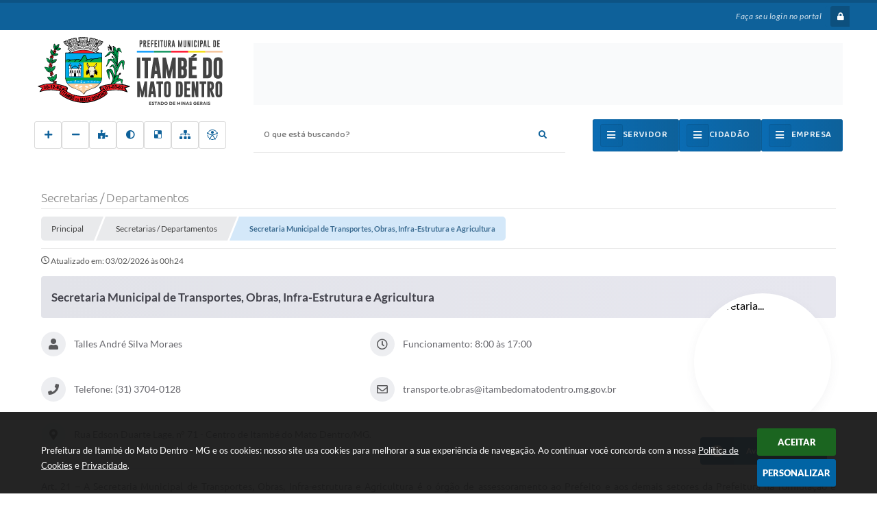

--- FILE ---
content_type: text/html; charset=utf-8
request_url: https://www.itambedomatodentro.mg.gov.br/portal/secretarias/26/portal/internautas/cadastrar/pf
body_size: 37862
content:

<!DOCTYPE html>
<html lang="pt-br">
	<head>
		<meta http-equiv="Content-Type" content="text/html; charset=utf-8" />
		<meta name="viewport" content="width=device-width, initial-scale=1.0, user-scalable=yes">
		<title>Prefeitura de Itambé do Mato Dentro - MG - Secretaria Municipal de Transportes, Obras,...</title>

		<!-- COMPARTILHAR NAS REDES SOCIAIS -->
		<meta property="og:type" content="website" /><meta property="og:url" content="https://www.itambedomatodentro.mg.gov.br/portal/secretarias/26/portal/internautas/cadastrar/pf" /><meta property="og:title" content="Secretaria Municipal de Transportes, Obras, Infra-Estrutura e Agricultura" /><meta property="og:site_name" content="Prefeitura de Itambé do Mato Dentro - MG" /><meta property="og:description" content="Art. 21 – A Secretaria Municipal de Transportes, Obras, Infra-estrutura e Agricultura é o órgão de..." /><meta property="og:image" content="https://www.itambedomatodentro.mg.gov.br/fotos/4fa5eaae647f63982fc6de91567ce93a.jpg" /><meta property="og:image:width" content="450" /><meta property="og:image:height" content="727" />
		<!-- CABEÇALHO -->
		<!-- cabeçalho -->
        <!-- IMPORTAÇÃO DO ARQUIVO CSS -->
        <link href="/css/estrutura_interna_mobile.css?1765302568" rel="stylesheet" type="text/css">
<link href="/css/style.css?1726513728" rel="stylesheet" type="text/css" />
<link href="/css/style_interna_mobile.css?1726513729" rel="stylesheet" type="text/css">
<link href="/css/menu_mobile.css?1643138143" rel="stylesheet" type="text/css" media="screen and (max-width:1000px)">
<link href="/css/style_mobile.css?1643138142" rel="stylesheet" type="text/css">
<link href="/css/estrutura_mobile.css?1643138143" rel="stylesheet" type="text/css">

<!-- Estilos padrões para Capa, Topo e Rodapé -->
<link href="/css/estrutura_capa.css?1763468932" rel="stylesheet" type="text/css" />
<link href="/css/estrutura_topo.css?1712680942" rel="stylesheet" type="text/css" />
<link href="/css/estrutura_rodape.css?1712941657" rel="stylesheet" type="text/css" />

<!-- Scripts padrões para Capa, Topo e Rodapé -->
<script src="/js/funcoes_capa.js?1732562586"></script>
<script src="/js/funcoes_topo.js?1732559719"></script>
<script src="/js/funcoes_rodape.js?1710845597"></script>


<!-- Estruturas topo e rodapé -->

<!-- CSS exclusivo topo e rodapé -->
<style>.itn_area_login_internauta {background: var(--cor1); border: 0; height: 44px; display: flex; padding: 0; padding-top: 3px; position: relative; z-index: unset}
.itn_area_login_internauta:before {content: ""; width: 100%; height: 4px; background: rgba(14, 59, 93, 0.35); position: absolute; right: 0; top: 0}

/* INTERNAUTA NÃO LOGADO */
.itn_area_login_internauta:not(.itn_internauta_logado) .itn_conteudo_interno_login {overflow: hidden}
.itn_area_login_internauta:not(.itn_internauta_logado) .itn_conteudo_interno_login .itn_cont_login {padding: 0}
.itn_area_login_internauta:not(.itn_internauta_logado) .itn_conteudo_interno_login .itn_cont_login span {color: #fff; font-family: "Baloo Da 2"}
.itn_area_login_internauta:not(.itn_internauta_logado) .itn_conteudo_interno_login .itn_cont_login:first-child {padding-right: 5px}
.itn_area_login_internauta:not(.itn_internauta_logado) .itn_conteudo_interno_login .itn_cont_login:first-child .itn_info_login {color: #fff; font-weight: 200; font-size: 12px; letter-spacing: 0.5px; margin: 0; font-style: italic; opacity: 0.8; position: relative; z-index: 0; transition: .25s}
.itn_area_login_internauta:not(.itn_internauta_logado) .itn_conteudo_interno_login:has(.itn_cont_login:last-child:hover) .itn_cont_login:first-child .itn_info_login {transform: translateX(100%); opacity: 0}
.itn_area_login_internauta:not(.itn_internauta_logado) .itn_conteudo_interno_login .itn_cont_login:last-child {margin-right: -120px; transition: .3s}
.itn_area_login_internauta:not(.itn_internauta_logado) .itn_conteudo_interno_login .itn_cont_login:last-child:hover {margin-right: 0}
.itn_area_login_internauta:not(.itn_internauta_logado) .itn_conteudo_interno_login .itn_cont_login:last-child:before {display: none}
.itn_area_login_internauta:not(.itn_internauta_logado) .itn_conteudo_interno_login .itn_cont_login .itn_btn_login_internauta {display: flex; justify-content: center; align-items: center; gap: 30px; flex-flow: row; transition: .2s; background: var(--cor1); position: relative; z-index: 5; padding: 0 8px}
.itn_area_login_internauta:not(.itn_internauta_logado) .itn_conteudo_interno_login .itn_cont_login:last-child:hover .itn_btn_login_internauta {gap: 7px}
.itn_area_login_internauta:not(.itn_internauta_logado) .itn_conteudo_interno_login .itn_cont_login .itn_btn_login_internauta:hover {background: none}
.itn_area_login_internauta:not(.itn_internauta_logado) .itn_conteudo_interno_login .itn_cont_login .itn_btn_login_internauta .swfa {font-family: "Font Awesome 5 Free"; margin: 0; height: 30px; width: 30px; border-radius: var(--border-radius); display: flex; justify-content: center; align-items: center; background: rgba(14, 59, 93, 0.45)}
.itn_area_login_internauta:not(.itn_internauta_logado) .itn_conteudo_interno_login .itn_cont_login .itn_btn_login_internauta span:not(.swfa) {font-size: 12px; text-transform: uppercase}

/* INTERNAUTA LOGADO */
.itn_area_login_internauta.itn_internauta_logado .itn_conteudo_interno_login .itn_cont_login .itn_info_logado {color: #fff}
.itn_area_login_internauta.itn_internauta_logado:hover .itn_conteudo_interno_login .itn_cont_login .itn_area_img_internauta {width: 22px; height: 22px; line-height: 21px; font-size: 10px; background: #fff; color: var(--texto1)}
.itn_area_login_internauta.itn_internauta_logado .itn_conteudo_interno_login .itn_cont_login .itn_area_botoes_internauta {z-index: 300}

/* TOPO */
.p_topo {background: #fff;}

/* CONT TOPO */
.p_topo .p_cont_topo {padding: 10px; display: grid; grid: "brasao menu menu " auto "acessibilidade busca acesso " auto / auto 1fr auto ; gap: 10px 40px; justify-content: center}

/* BRASÃO */
.p_topo .p_cont_topo .p_brasao {grid-area: brasao; margin: auto}
.p_topo .p_cont_topo .p_brasao img {max-width: 270px; position: relative; z-index: 5}

/* BUSCA */
.p_topo .p_cont_topo .p_busca {grid-area: busca; margin: auto 0;}
.p_topo .p_cont_topo .p_busca .p_cont_busca {border-bottom: solid 1px rgba(67,67,67, 0.1); transition: .2s; min-width: 280px; max-width: 750px; margin: auto}
.p_topo .p_cont_topo .p_busca .p_cont_busca:has(.p_campo_busca:focus) {border-bottom: solid 1px rgba(var(--cor1rgb), 0.7)}
.p_topo .p_cont_topo .p_busca .p_cont_busca .p_campo_busca {background: none; height: 50px; width: 100%; padding-right: 20px}
.p_topo .p_cont_topo .p_busca .p_cont_busca .p_campo_busca::-webkit-input-placeholder {font-weight: 500}
.p_topo .p_cont_topo .p_busca .p_cont_busca .p_btn_busca {position: relative; height: 44px; display: flex; justify-content: center; align-items: center; max-width: 60px; width: 100%; border-radius: var(--border-radius); margin: 3px; background: #fff; transition: .2s}
.p_topo .p_cont_topo .p_busca .p_cont_busca .p_btn_busca:before {content: ""; width: 100%; height: 100%; background: var(--cor1); position: absolute; transform: scale(0.4); transition: .2s; z-index: 0; border-radius: var(--border-radius); opacity: 0}
.p_topo .p_cont_topo .p_busca .p_cont_busca .p_btn_busca:hover:before {transform: scale(1); opacity: 1}
.p_topo .p_cont_topo .p_busca .p_cont_busca .p_btn_busca .swfa {color: var(--cor1); transition: .1s; position: relative; z-index: 1}
.p_topo .p_cont_topo .p_busca .p_cont_busca .p_btn_busca:hover .swfa {color: #fff}

/* ACESSO FÁCIL */
.p_topo .p_cont_topo .p_area_acesso_facil {grid-area: acesso; margin-top: 0}
.p_topo .p_cont_topo .p_area_acesso_facil .p_cont_acesso_facil {width: 100%; flex-flow: row wrap}
.p_topo .p_cont_topo .p_area_acesso_facil .p_cont_acesso_facil .p_menu_acesso_facil {flex: 1; background: var(--cor1); border-radius: var(--border-radius); transition: .2s}
.p_topo .p_cont_topo .p_area_acesso_facil .p_cont_acesso_facil .p_menu_acesso_facil:hover {transform: translateY(-3px)}
.p_topo .p_cont_topo .p_area_acesso_facil .p_cont_acesso_facil .p_menu_acesso_facil .p_btn_menu {align-items: center; background: linear-gradient(to left, var(--cor1), rgba(var(--cor2rgb),0.6)); padding: 6px 15px; padding-left: 10px; gap: 10px; flex-flow: row; justify-content: flex-start; border: solid 1px rgba(var(--rgb), 0.12); position: relative; overflow: hidden; }
.p_topo .p_cont_topo .p_area_acesso_facil .p_cont_acesso_facil .p_menu_acesso_facil .p_btn_menu:hover {border: solid 1px rgba(var(--rgb), 0)}
.p_topo .p_cont_topo .p_area_acesso_facil .p_cont_acesso_facil .p_menu_acesso_facil .p_btn_menu:before {content: ""; width: calc(100% + 2px); height: calc(100% + 2px); border-radius: var(--border-radius); background: #fff; position: absolute; transform: translate(-50%, -50%) scaleY(0.75) scaleX(0.9) ; z-index: 0; transition: .2s; opacity: 0; left: 50%; top: 50%; transform-origin: center center; margin: auto; border: solid 1px rgba(var(--rgb), 0.12)}
.p_topo .p_cont_topo .p_area_acesso_facil .p_cont_acesso_facil .p_menu_acesso_facil .p_btn_menu:hover:before {transform: translate(-50%, -50%) scale(1) ; opacity: 0.9}
.p_topo .p_cont_topo .p_area_acesso_facil .p_cont_acesso_facil .p_menu_acesso_facil .p_btn_menu .p_area_img_btn {width: 33px; height: 33px; background: rgba(var(--rgb), 0.10); border-radius: var(--border-radius); border: solid 1px rgba(var(--rgb), 0.2); position: relative; z-index: 0}
.p_topo .p_cont_topo .p_area_acesso_facil .p_cont_acesso_facil .p_menu_acesso_facil:hover .p_btn_menu .p_area_img_btn {border: solid 1px rgba(var(--rgb), 0);}
.p_topo .p_cont_topo .p_area_acesso_facil .p_cont_acesso_facil .p_menu_acesso_facil .p_btn_menu .p_area_img_btn .swfa {color: #fff; opacity: .95; font-size: 14px}
.p_topo .p_cont_topo .p_area_acesso_facil .p_cont_acesso_facil .p_menu_acesso_facil:hover .p_btn_menu .p_area_img_btn .swfa {color: var(--cor1)}
.p_topo .p_cont_topo .p_area_acesso_facil .p_cont_acesso_facil .p_menu_acesso_facil .p_btn_menu .p_area_info_btn {position: relative; z-index: 1}
.p_topo .p_cont_topo .p_area_acesso_facil .p_cont_acesso_facil .p_menu_acesso_facil .p_btn_menu .p_area_info_btn .p_titulo {font-size: 13px; font-weight: 600; text-transform: uppercase;  color: #fff;  opacity: 0.9; letter-spacing: 0.6px; white-space: nowrap}
.p_topo .p_cont_topo .p_area_acesso_facil .p_cont_acesso_facil .p_menu_acesso_facil:hover .p_btn_menu .p_area_info_btn .p_titulo {color: var(--cor1); font-weight: 700}

/* MODAL ACESSO FÁCIL */
#p_modal_acesso_facil .sw_cont_modal .sw_conteudo_modal .p_link_acesso_facil.p_item .p_cont_link_acesso_facil {background: var(--cor1)}
#p_modal_acesso_facil .sw_cont_modal .sw_conteudo_modal .p_link_acesso_facil.p_item .p_cont_link_acesso_facil .p_area_img_link_acesso_facil {color: #fff; max-width: 200px; margin: 15px; margin-bottom: 0; border: solid 1px rgba(var(--rgb), 0.2)}
#p_modal_acesso_facil .sw_cont_modal .sw_conteudo_modal .p_link_acesso_facil.p_item .p_cont_link_acesso_facil .p_area_info_link_acesso_facil {}
#p_modal_acesso_facil .sw_cont_modal .sw_conteudo_modal .p_link_acesso_facil.p_item .p_cont_link_acesso_facil .p_area_info_link_acesso_facil .p_titulo {color: #fff; font-size: 18px}
#p_modal_acesso_facil .sw_cont_modal .sw_conteudo_modal .p_link_acesso_facil.p_item .p_cont_link_acesso_facil .p_area_info_link_acesso_facil .p_info {color: #fff; font-weight: 100; text-transform: uppercase; font-style: italic; opacity: 0.7}

/* ACESSIBILIDADE */
.p_topo .p_cont_topo .p_area_acessibilidade {grid-area: acessibilidade; margin: auto;}
.p_topo .p_cont_topo .p_area_acessibilidade #sw_acessibilidade .sw_cont_acessibilidade .sw_titulo_acessibilidade {display: none}
.p_topo .p_cont_topo .p_area_acessibilidade #sw_acessibilidade .sw_area_botoes_acessibilidade {flex-flow: row wrap; justify-content: center}

.p_topo .p_cont_topo .p_area_acessibilidade #sw_acessibilidade .sw_area_botoes_acessibilidade a .sw_btn_acessibilidade {width: 40px; min-width: 40px; height: 40px; border-radius: var(--border-radius); box-shadow: none; background: none; border: solid 1px rgba(67,67,67, 0.2); position: relative; transition: border .1s}
.p_topo .p_cont_topo .p_area_acessibilidade #sw_acessibilidade .sw_area_botoes_acessibilidade a .sw_btn_acessibilidade:hover {border: solid 1px rgba(67,67,67, 0); transition: border .1s .2s}
.p_topo .p_cont_topo .p_area_acessibilidade #sw_acessibilidade .sw_area_botoes_acessibilidade a .sw_btn_acessibilidade:before {content: ""; width: 100%; height: 100%; background: var(--cor1); border-radius: var(--border-radius); position: absolute; transform: scale(0.7); transition: .2s; z-index: 0; opacity: 0}
.p_topo .p_cont_topo .p_area_acessibilidade #sw_acessibilidade .sw_area_botoes_acessibilidade a .sw_btn_acessibilidade:hover:before {transform: scale(1); opacity: 1}
.p_topo .p_cont_topo .p_area_acessibilidade #sw_acessibilidade .sw_area_botoes_acessibilidade a .sw_btn_acessibilidade .swfa {color: var(--cor1); position: relative; z-index: 5}
.p_topo .p_cont_topo .p_area_acessibilidade #sw_acessibilidade .sw_area_botoes_acessibilidade a .sw_btn_acessibilidade:hover .swfa {color: #fff; opacity: 0.9}

/* MENU TOPO */
.p_topo .p_menu_topo {grid-area: menu; z-index: 1; background: /*none*/rgba(240,243,245, 0.4); grid-area: menu}

/* UL */
.p_topo .p_menu_topo > ul {border-radius: var(--border-radius); height: 70px; margin: 10px}

/* LINK MENU TOPO */
.p_topo .p_menu_topo ul li .p_link_menu_topo {border: solid 1px rgba(67,67,67,0); border-radius: 2px}
.p_topo .p_menu_topo ul li.show .p_link_menu_topo {background: none; border: solid 1px rgba(67,67,67,0.1);}
.p_topo .p_menu_topo ul li:not(.p_menu_todos) .p_link_menu_topo:before {content: ""; width: 30px; height: 3px; background: var(--linear-gradient); position: absolute; left: 50%; transform: translateX(-50%) translateY(0) scaleX(0); bottom: 15px; opacity: 0; transform-origin: center; transition: .25s ease-out;}
.p_topo .p_menu_topo ul li:not(.p_menu_todos).show .p_link_menu_topo:before {transform: translateX(-50%) translateY(-5px) scaleX(1); opacity: 1;}
.p_topo .p_menu_topo ul li .p_link_menu_topo .p_txt_link {color: var(--texto1); transform: translateY(0); transition: .25s ease-out; font-size: 13px; font-weight: 600; text-transform: uppercase}
.p_topo .p_menu_topo ul li.show .p_link_menu_topo .p_txt_link {transform: translateY(-6px)}
.p_topo .p_menu_topo ul li:not(.p_menu_todos) .p_link_menu_topo .p_icone_link {display: none}

/* MENU TODOS */
.p_topo .p_menu_topo ul li.p_menu_todos .p_link_menu_topo .p_txt_link {display: none}
.p_topo .p_menu_topo ul li.p_menu_todos .p_link_menu_topo .p_icone_link {background: none; border: solid 1px rgba(var(--cor2rgb), 0.5); width: 35px; height: 35px; color: var(--cor2); display: flex; justify-content: center; align-items: center; border-radius: var(--border-radius); transition: .25s}
.p_topo .p_menu_topo ul li.p_menu_todos.show .p_link_menu_topo .p_icone_link {background: var(--cor2); color: #fff}

/* SUBMENU */
.p_topo .p_menu_topo ul li:not(.show) .p_dropdown > .p_submenu {transform: translateY(0) scale(0.95); opacity: 0; transform-origin: bottom;}
.p_topo .p_menu_topo ul li.show .p_dropdown > .p_submenu {transform: translateY(0) scale(1); opacity: 1;}
.p_topo .p_menu_topo ul li .p_dropdown > .p_submenu {background: var(--cor1)}
.p_menu_topo .p_submenu a:hover .p_link_submenu {background: #0c5688}
.p_menu_topo li.p_menu_todos .p_dropdown>.p_submenu>ul li a:hover .p_link_menu {background: #0c5688}

@media (max-width: 1000px){
  .p_topo .p_cont_topo {grid: "menu" auto "brasao" auto "acesso" auto  "busca" auto  "acessibilidade" auto  / 1fr; gap: 20px}
  .p_topo .p_cont_topo .p_brasao {margin-top: 10px; }
  .p_topo .p_cont_topo .p_brasao img {max-width: 350px; width: 100%; z-index: unset}
  .p_topo .p_cont_topo .p_busca {margin: auto; min-width: 410px;}
  .p_topo .p_cont_topo .p_area_acesso_facil {max-width: 750px; margin: auto}
}

@media (min-width: 801px){
  .itn_area_login_internauta.itn_internauta_logado .itn_conteudo_interno_login .itn_cont_login .itn_btn_login_internauta.itn_btn_cadastro:not(:hover) span {color: #fff}
}

@media (max-width: 500px){
  .p_topo .p_cont_topo .p_busca {min-width: unset; margin: 0 auto; width: 100%}
  .p_topo .p_cont_topo .p_area_acesso_facil .p_cont_acesso_facil {flex-flow: row wrap}
}

@media (max-width: 350px){
  .p_topo .p_cont_topo .p_brasao {width: 100%}
  .p_topo .p_cont_topo .p_brasao img {max-width: unset}
  .p_topo .p_cont_topo .p_area_acesso_facil {margin: auto 0}
  .p_topo .p_cont_topo .p_area_acesso_facil .p_cont_acesso_facil {flex-flow: column}
}</style>
<style>/* RODAPE */
.p_rodape {background: #095386; border-top: solid 4px rgba(var(--rgb), 0.5)}

/* CONT RODAPE / GERAL */
.p_rodape .p_cont_rodape {display: grid; grid: "brasao redes redes newsletter newsletter" auto "brasao localizacao contato atendimento cnpj" 1fr; grid-template-columns: repeat(5, 1fr); gap: 0 20px}

.p_rodape .p_cont_rodape .p_item_rodape:not(.p_brasao):not(.p_newsletter) {}
.p_rodape .p_cont_rodape .p_item_rodape:not(.p_brasao):not(.p_newsletter) .p_cont_item_rodape {display: grid; grid-template-columns: max-content max-content 1fr; align-items: center; gap: 5px 15px; margin-bottom: auto; margin-top: 40px}/*
.p_rodape .p_cont_rodape .p_item_rodape:not(.p_brasao):not(.p_newsletter) .p_cont_item_rodape:before {content: ""; width: 100%; height: 1px; background: rgba(255,255,255,0.1); position: relative; grid-column: 3 / 4; grid-row: 1 / 2}*/
.p_rodape .p_cont_rodape .p_item_rodape:not(.p_brasao):not(.p_newsletter) .p_cont_item_rodape .p_area_icone_item {background: none; font-size: 14px; display: flex; flex-flow: row; align-items: center; justify-content: center; gap: 12px; grid-column: 1 / 2; grid-row: 1 / 2; width: max-content; height: max-content; margin-bottom: 10px}
.p_rodape .p_cont_rodape .p_item_rodape:not(.p_brasao):not(.p_newsletter) .p_cont_item_rodape .p_area_icone_item:before {content: ""; width: 4px; height: 35px; border-radius: var(--border-radius); position: relative; background: rgba(255, 255, 255, .1) linear-gradient(to bottom, #0196fa 25%, #048f56 25%, #048f56 50%, #ff0722 50%, #ff0722 75%, #f4db04 75%) no-repeat; background-size: 100% 0; transition: .2s;}
.p_rodape .p_cont_rodape .p_item_rodape:not(.p_brasao):not(.p_newsletter) .p_cont_item_rodape:has(a:hover) .p_area_icone_item:before {background-size: 100% 100%}
.p_rodape .p_cont_rodape .p_item_rodape:not(.p_brasao):not(.p_newsletter) .p_cont_item_rodape .p_area_info_item {display: contents}
.p_rodape .p_cont_rodape .p_item_rodape:not(.p_brasao):not(.p_newsletter) .p_cont_item_rodape .p_area_info_item .p_titulo {grid-column: 2 / 3; grid-row: 1 / 2; width: max-content; margin-bottom: 10px}
.p_rodape .p_cont_rodape .p_item_rodape:not(.p_brasao):not(.p_newsletter) .p_cont_item_rodape .p_area_info_item a,
.p_rodape .p_cont_rodape .p_item_rodape:not(.p_brasao):not(.p_newsletter) .p_cont_item_rodape .p_area_info_item > .p_info {grid-column: 1 / 4;}

/* BRASÃO */
.p_rodape .p_cont_rodape .p_brasao {grid-area: brasao; position: relative; z-index: 5}
.p_rodape .p_cont_rodape .p_brasao img {max-width: 200px; width: 100%}

/* REDES SOCIAIS */
.p_rodape .p_cont_rodape .p_area_redes_sociais {grid-area: redes; flex-flow: row-reverse wrap; position: relative; z-index: 5}
.p_rodape .p_cont_rodape .p_area_redes_sociais .p_cont_redes_sociais {}
.p_rodape .p_cont_rodape .p_area_redes_sociais .p_cont_redes_sociais .p_rede_social {width: 35px; height: 35px; border-radius: var(--border-radius)}
.p_rodape .p_cont_rodape .p_area_redes_sociais .p_info {}

/* LOCALIZACAO */
.p_rodape .p_cont_rodape .p_localizacao {grid-area: localizacao; margin-bottom: auto}

/* CONTATO */
.p_rodape .p_cont_rodape .p_contato {grid-area: contato; margin-bottom: auto}

/* ATENDIMENTO */
.p_rodape .p_cont_rodape .p_atendimento {grid-area: atendimento; margin-bottom: auto}

/* CNPJ */
.p_rodape .p_cont_rodape .p_cnpj {grid-area: cnpj; margin-bottom: auto}

/* NEWSLETTER */
.p_rodape .p_cont_rodape .p_newsletter {grid-area: newsletter; background: var(--cor1); padding: 15px; border-radius: var(--border-radius); position: relative}
.p_rodape .p_cont_rodape .p_newsletter:before {content: ""; width: 100vw; height: 100%; position: absolute; right: 0; top: 0; z-index: 0; background: var(--cor1); border-radius: var(--border-radius)}
.p_rodape .p_cont_rodape .p_newsletter .p_cont_item_rodape {position: relative; z-index: 5; border-radius: var(--border-radius); gap: 15px}
.p_rodape .p_cont_rodape .p_newsletter .p_cont_item_rodape .p_area_icone_item {width: 70px; height: 30px; background: rgba(var(--rgb), 0.2); border-radius: 2px}
.p_rodape .p_cont_rodape .p_newsletter .p_cont_item_rodape .p_area_icone_item:before {content: ""; width: 50px; height: 50px; background: url("/img/paper-plane.svg") no-repeat; position: relative; background-size: contain; filter: drop-shadow(0 10px 3px rgba(0,0,0, 0.05))}
.p_rodape .p_cont_rodape .p_newsletter .p_cont_item_rodape .p_area_icone_item .swfa {display: none}

.p_rodape .p_cont_rodape .p_newsletter .p_cont_item_rodape .p_area_info_item {flex-flow: column; gap: 0}
.p_rodape .p_cont_rodape .p_newsletter .p_cont_item_rodape .p_area_info_item .p_titulo {grid-area: title; font-size: 22px; font-weight: 800}
.p_rodape .p_cont_rodape .p_newsletter .p_cont_item_rodape .p_area_info_item > .p_info {grid-area: info; text-transform: uppercase; font-style: italic}


/* AREA INFO SISTEMA */
.p_rodape .sw_area_info_sistema {background: rgba(var(--rgb), 0.15)}

/* AREA COPYRIGHT */
.p_rodape .p_area_copyright {}
.p_rodape .p_area_copyright .p_cont_copyright img {max-width: 80px; width: 100%;}


@media (max-width: 1000px){
  .p_rodape .p_cont_rodape {grid: "brasao redes newsletter" auto "brasao localizacao contato" auto "brasao atendimento cnpj" auto / auto 1fr 1fr}
}

@media (max-width: 850px){
  .p_rodape .p_cont_rodape {grid: "newsletter" auto "brasao" auto "redes" auto "localizacao" auto "contato" auto "atendimento" auto "cnpj" auto / 1fr; justify-content: center; gap: 20px}
  .p_rodape .p_cont_rodape .p_item_rodape.p_brasao {max-width: max-content; margin: auto}
  .p_rodape .p_cont_rodape .p_area_redes_sociais {flex-flow: column; margin-top: 10px;}
  .p_rodape .p_cont_rodape .p_item_rodape .p_cont_item_rodape {margin: auto; max-width: 300px}
}</style>

<!-- JS exclusivo topo e rodapé -->


<!-- Estilos exclusivos do site -->
<link href="/css/estrutura.css?1726513728" rel="stylesheet" type="text/css" />


<!-- Contraste -->
<link href="/css/contraste.css?1713294008" rel="stylesheet" type="text/css" property="stylesheet" />
        <link href="/css/estrutura_editais.css?1732703523" rel="stylesheet" type="text/css">
        <link href="/css/estiloinfobox.css?1650377687" rel="stylesheet" type="text/css" >
        <link href="/css/estrutura_secretarias.css?1725015387" rel="stylesheet" type="text/css">
        <link href="/css/estrutura_formulario.css?1709130230" rel="stylesheet" type="text/css">

        <!-- IMPORTAÇÃO DO ARQUIVO JS  -->
        <script src="/js/jquery.min.js?1612275452"></script>
        <script src="/js/sw_funcoes.js?1764241483"></script>

        <!-- FANCYBOX v3-->
		<link rel="stylesheet" type="text/css" href="/css/jquery.fancybox.min.css?1612275442">
		<script src="/js/jquery.fancybox.min.js?1612275452"></script>
		<script>
			$(document).ready(function(){
				// CONFIGURAÇÃO DOS BOTÃO DO VISUALIZADOR DE FOTOS
				$('[data-fancybox]').fancybox({
					buttons : [
						'slideShow',
						'close'
					],
					loop : true,
					arrows : true,
					slideShow : {
						autoStart : false,
						speed : 3500
					},
				});
			});
        </script>

        <!-- PARA USAR DOIS CAPTCHAS -->
		<script>
            var CaptchaCallback = function(){
                $('.g-recaptcha').each(function(index, el) {
                    grecaptcha.render(el, {'sitekey' : '6Lcg5gwUAAAAAFTAwOeaiRgV05MYvrWdi1U8jIwI'});
                });
            };
		</script>
		<script src="https://www.google.com/recaptcha/api.js?onload=CaptchaCallback&render=explicit" async defer></script>
		<!-- FIM DOIS CAPTCHAS-->

        <script>
			// FUNÇÕES JS PARA SECRETARIAS
			$(document).ready(function() {

                /* =====================================================================================================
                    MENU SECRETARIAS
                ===================================================================================================== */

                // MENU SECRETARIAS
                var sec_menu_secretaria = $("#sec_menu_secretaria");

                // ITENS MENU (HTML)
                var itens_menu = sec_menu_secretaria.find(".sec_menu_principal").html();

                // FUNÇÃO INSERE MENUS
                function insere_menu_secretaria() {
                    var menu_principal = sec_menu_secretaria.find(".sec_menu_principal");
                    var menu_todos = sec_menu_secretaria.find(".sec_menu_todos .sec_cont_menu_todos");
                    menu_todos.empty();

                    // RESET MENUS
                    sec_menu_secretaria.removeClass("submenus");

                    // INSERINDO ITENS NO MENU PRINCIPAL
                    menu_principal.html(itens_menu);

                    // INICIALIZANDO VARIÁVEIS PARA ANÁLISE DE TAMANHO
                    var width_menu = menu_principal.width();
                    var width_itens = 0;

                    // PERCORRENDO ITENS E ANALISANDO TAMANHO
                    menu_principal.find(".sec_item_menu").each(function(i) {
                        var item_menu = $(this);

                        // INCREMENTANDO WIDTH DO MENU
                        width_itens += item_menu.outerWidth(true);
                        if (width_itens > width_menu) {
                            // MOVENDO MENUS EXCEDENTES PARA MENU TODOS
                            menu_todos.append(item_menu);

                            // SETANDO CLASSE DE SUBMENUS
                            sec_menu_secretaria.addClass("submenus");
                        }
                    });
                }
                // ADICIONANDO FUNÇÃO À FILA DE EXECUÇÕES
                sw_funcoes.push(insere_menu_secretaria);


                // FUNÇÃO FECHAR MENU
                var fechar_menu_secretaria = function() {
                    sec_menu_secretaria.find(".sec_menu_todos").removeClass("show");
                    $(window).off("click", fechar_menu_secretaria);
                };

                // FECHAR CLICK

                // ABRIR / FECHAR MENU
                sec_menu_secretaria.find(".sec_menu_todos").on({
                    "mouseleave": function() {
                        fechar_menu_secretaria();
                    },
                    "mouseenter": function() {
                        if (window.innerWidth >= 1000) {
                            // ABRIR
                            sec_menu_secretaria.find(".sec_menu_todos").addClass("show");
                            $(window).on("click", fechar_menu_secretaria);
                        }
                    }
                });
                sec_menu_secretaria.find(".sec_btn_menu_todos").on("click", function(e) {
                    // ABRIR
                    if (!sec_menu_secretaria.find(".sec_menu_todos").hasClass("show")) {
                        sec_menu_secretaria.find(".sec_menu_todos").addClass("show");
                    }
                    else { fechar_menu_secretaria(); }
                });


                /* =====================================================================================================
                    VÍNCULOS
                ===================================================================================================== */


                // MOSTRAR VÍNCULOS
                function mostrar_vinculos(sec_vinculo) {
                    sec_area_vinculos.css("pointer-events","none");
                    sec_vinculo.addClass("ativo");
                    sec_vinculo.find(".sec_conteudo_vinculo").slideDown(200);
                    setTimeout(function() {
                        sec_area_vinculos.css("pointer-events","");

                        // ROLANDO A PÁGINA ATÉ O VÍNCULO ABERTO
                        $([document.documentElement, document.body]).animate({
                            scrollTop: sec_vinculo.offset().top - 30
                        }, 500);
                    }, 200);
                }

                // OCULTAR VÍNCULOS
                function ocultar_vinculos(funcoes_callback) {
                    sec_area_vinculos.css("pointer-events","none");
                    sec_area_vinculos.find(".sec_conteudo_vinculo").slideUp(200);
                    // EXECUTANDO FUNÇÕES APÓS SLIDE UP // OBS: NÃO FOI POSSÍVEL EXECUTAR DENTRO DA FUNÇÃO(SLIDE UP) POIS O CONTEÚDO É CHAMADO VARIAS VEZES // VIDE VERSÃO DO JQUERY
                    setTimeout(function() {
                        sec_area_vinculos.find(".sec_vinculo.ativo").removeClass("ativo");
                        sec_area_vinculos.css("pointer-events","");

                        // EXECUTANDO FUNÇÕES CALLBACK
                        if (funcoes_callback) { funcoes_callback(); }
                    }, 200);
                }

                // VÍNCULOS
                var sec_area_vinculos = $("#sec_area_vinculos");
                if (sec_area_vinculos.length) {

                    // ACIONANDO FUNÇÕES AO CLICAR NO BOTÃO
                    sec_area_vinculos.find(".sec_btn_vinculo").on("click", function() {
                        var sec_vinculo = $(this).closest(".sec_vinculo");
                        var timer = 0;

                        // ANALISANDO SE TEM A CLASSE E OCULTANDO ESTE VÍNCULO
                        if (sec_vinculo.hasClass("ativo")) {
                            // ROLANDO A PÁGINA ATÉ O TOPO DOS VÍNCULOS
                            $([document.documentElement, document.body]).animate({
                                scrollTop: sec_area_vinculos.offset().top
                            }, 500, function() {
                                ocultar_vinculos();
                            });
                        }
                        else {
                            // ANALISANDO SE HÁ VÍNCULOS SENDO EXIBIDOS
                            if (sec_area_vinculos.find(".sec_vinculo.ativo").length) {
                                ocultar_vinculos(function() {
                                    mostrar_vinculos(sec_vinculo);
                                });
                            }
                            else {
                                // MOTRANDO CONTEÚDO DESTE VÍNCULO
                                mostrar_vinculos(sec_vinculo);
                            }
                        }
                    });
                }

                // ANALISANDO SE HÁ APENAS UM VÍNCULO E DEIXÁ-LO ABERTO
                if (sec_area_vinculos.find(".sec_vinculo").length === 1) {
                    sec_area_vinculos.find(".sec_vinculo").addClass("ativo");
                    sec_area_vinculos.find(".sec_vinculo .sec_conteudo_vinculo").show();
                }

                /* =====================================================================================================
                    SLIDE FUNCIONÁRIOS
                ===================================================================================================== */

                var elemento_funcionarios = "#sec_slide_funcionarios";
                if ($(elemento_funcionarios).length) {
                    var minwidth_funcionarios = 290; // TAMANHO MÍNIMO DOS SLIDES
                    var rotacionar_funcionarios = 5000; // TEMPO DE ROTAÇÃO (NÃO ROTACIONAR = 0)
                    var thumbnail_funcionarios = "S"; // HABILITAR PAGINAÇÃO ABAIXO DO SLIDER
                    sw_slider_lmt(elemento_funcionarios, minwidth_funcionarios, rotacionar_funcionarios, thumbnail_funcionarios);
                }



                /* =====================================================================================================
                    VER MAIS ITENS (VÍNCULOS)
                ===================================================================================================== */
                var div_vermais = $('.ver_mais_itens');

                if (div_vermais.length)
                {
                    div_vermais.click(function() {

                        var item = $(this);

                        var qtde_pag = 5;
                        var secretariaCodigo = 26;
                        var secretariaNome = "portal/internautas/cadastrar/pf";

                        var div_parent = item.parent().prop("id");
                        var tipo_vinculo = item.attr("data-tipo-vinculo");
                        var offset = item.attr("data-offset-vinculo");
                        var link = "/portal/secretarias/"+ secretariaCodigo +"/"+ secretariaNome +"/";

                        $.ajax({
                            type: "POST",
                            url: link,
                            data: { l_offset: offset, l_count: qtde_pag, sec: secretariaCodigo, tipo_vinculo: tipo_vinculo },
                            beforeSend: function(){
                                sw_carregando_fs("show");
                            },
                            complete: function(){
                                sw_carregando_fs("hide");
                            },
                            success: function(response){

                                if(response == "")
                                {
                                    item.remove();
                                }
                                else
                                {
                                    offset = parseInt(offset) + qtde_pag;
                                    item.attr("data-offset-vinculo", offset);

                                    item.before(response);

                                    var ultimo = $("#"+div_parent).find('a').slice(-5);
                                    $('html, body').animate({scrollTop: ultimo.offset().top}, 1000);
                                }
                            },
                            error: function(){
                                item.remove();
                            }
                        });
                    });
                }

            });
		</script>

		
			</head>
	<body>

		<!-- TOPO -->
		<header>
    <!-- FONT-AWESOME -->
<link rel="stylesheet" href="https://use.fontawesome.com/releases/v5.13.1/css/all.css">
<link rel="stylesheet" href="https://use.fontawesome.com/releases/v5.15.3/css/v4-shims.css">

<!-- FANCYBOX v3-->
<link rel="stylesheet" type="text/css" href="/css/jquery.fancybox.min.css?1612275442">
<script src="/js/jquery.fancybox.min.js?1612275452"></script>


    <a href="#conteudo_esquerda" class="e_trans" accesskey="1"><h1>Ir para o conteúdo</h1></a>


<script>
    //  Cancelar leitura digital
    window.onbeforeunload = window.speechSynthesis.cancel();

    /* ============================================================================================
        FUNÇÃO PARA RETORNO DA VOTAÇÃO DA ENQUETE
    ============================================================================================ */
    function retorna_enquete(data){
        if(data != '')
        {
            $('#votar').hide();
            $("#e_cont_enquete").html(data);
        }
    }

    /* ============================================================================================
        POPUP
    ============================================================================================ */

    // FUNÇÃO ABRIR PÁGINA
    function sw_abrir_janela(pagina, altura, largura) {
        var a = (screen.height/2)-(altura/2);
        var l = (screen.width/2)-(largura/2);
        window.open(pagina,'senha','width='+largura+',height='+altura+',top='+a+',left='+l+',scrollbars=1');
    }

    // ABRIR POPUP
    function sw_abrir_popup(elemento) {
        elemento.fadeIn(200);
        elemento.find(".sw_popup").animate({"top": "+20px"}, "fast");
        $("body").css("overflow", "hidden");
    }

    // FECHAR POPUP
    function sw_fechar_popup(elemento) {
        elemento.fadeOut(200);
        elemento.find(".sw_popup").animate({"top": "-20px"}, "fast", function() { $(".sw_popup_modal:visible").last().find("input, button").first().focus(); });
        setTimeout(function () {
            if (!$(".sw_popup_modal:visible").length) {
                $("body").css("overflow", "auto");
            }
        }, 400);
    }

    // SW POPUP ( ".ELEMENTO / #ELEMENTO" , "SE MODAL PODE SER FECHADO OU NÃO")
    function sw_popup(elemento, fechar) {
        if (!fechar) { fechar = "S"; }
        var id_elemento = elemento.substr(1); //  REMOVE O PRIMEIRO CARACTERE (# OU .)
        var elemento = $(elemento);
        // ABRIR POPUP
        sw_abrir_popup(elemento);
        // FECHAR POPUP
        elemento.find(".sw_btn_fechar_popup").click(function() { sw_fechar_popup(elemento); });

        // ANALISANDO SE MODAL PODE SER FECHADO AO CLICAR FORA DA JANELA E AO TECLAR ESC
        if (fechar == "S") {
            elemento.addClass("keyupmodal")
            // FECHAR AO CLICAR NA TELA ESCURA
            elemento.mousedown(function(e) {
                if (e.target.id == id_elemento) {
                    sw_fechar_popup(elemento);
                }
            });

            //elemento.click(function() { console.log("fechou!"); sw_fechar_popup(elemento); });
            //elemento.find(".sw_popup").on("click", function() { event.stopPropagation(); });

            // FECHAR AO CLICAR ESC
            $(document).on("keyup", function(e) {
                if (e.keyCode === 27) {
                    var modal_fehcar, zindex_fechar = 0;
                    $(".sw_popup_modal.keyupmodal:visible").each(function() {
                        var modal = $(this);
                        var zindex_modal = parseInt(modal.css("z-index"));
                        if (zindex_modal > zindex_fechar) {
                            zindex_fechar =  zindex_modal;
                            modal_fechar = modal;
                        }
                    });
                    // FECHAR MODAL
                    sw_fechar_popup(modal_fechar);
                }
            });
        }
    }


    /* ============================================================================================
        ACESSIBILIDADE
    ============================================================================================ */

    // SW ACESSIBILIDADE
    if (typeof sw_acessibilidade !== "function") {
        function sw_acessibilidade(param, callback) {

            // ANALISANDO PARÂMETROS
            if (typeof param === "undefined" || !param) { param = {} }
            if (typeof param.media === "undefined") { param.media = "desktop" }

            // ANALISANDO MEDIA
            if (
                (param.media === "todas" || param.media === "all") ||
                (param.media === "desktop" && window.innerWidth > 1000) ||
                (param.media === "mobile" && window.innerWidth <= 1000) ||
                (window.innerWidth <= param.media)
            ) {

                // ANALISANDO PARÂMETROS
                if (typeof param.layout === "undefined") { param.layout = "a1" }
                if (typeof param.caminho === "undefined") { param.caminho = "body" }

                // FUNÇÕES
                if (param.fonte !== false) { param.fonte = true; }
                if (param.contraste !== false) { param.contraste = true; }
                if (param.mapa !== false) { param.mapa = true; }
                if (param.vlibras !== false) { param.vlibras = true; }
                if (param.pagina !== false) { param.pagina = true; }
                if (param.transicoes !== false) { param.transicoes = true; }
                if (param.reset !== false) { param.reset = true; }
                if (param.irconteudo !== false) { param.irconteudo = true; }
                if (param.irmenu !== false) { param.irmenu = true; }
                if (param.irbusca !== false) { param.irbusca = true; }
                if (param.irrodape !== false) { param.irrodape = true; }


                // CRIANDO ELEMENTOS
                var sw_acessibilidade = $("#sw_acessibilidade");
                if (!sw_acessibilidade.length) {
                    sw_acessibilidade = $('<div id="sw_acessibilidade" />');
                    $(param.caminho).prepend(sw_acessibilidade);
                }
                sw_acessibilidade.addClass("sw_area_acessibilidade " + param.layout);


                // BOTÃO MENU ACESSIBILIDADE
                if (!sw_acessibilidade.find("#sw_btn_menu_acessibilidade").length) {
                    var btn_menu_acessibilidade = $('<div id="sw_btn_menu_acessibilidade" class="sw_btn_menu_acessibilidade" />')

                    // INSERINDO ÍCONE DE ACESSIBILIDADE E FECHAR
                    btn_menu_acessibilidade.append('<div class="sw_icone_acessibilidade" />')
                    .append('<div class="sw_icone_fechar" />');

                    // INSERINDO BOTÃO MENU
                    sw_acessibilidade.append(btn_menu_acessibilidade);
                }
                // CLICK DO BOTÃO
                sw_acessibilidade.find("#sw_btn_menu_acessibilidade").on({
                    "click": function() {
                        sw_acessibilidade.toggleClass("show");
                    }
                });
                sw_acessibilidade.on({
                    "mouseenter": function() {
                        if (window.innerWidth >= 1000) {
                            sw_acessibilidade.addClass("show");
                        }
                    },
                    "mouseleave": function() {
                        if (window.innerWidth >= 1000) {
                            sw_acessibilidade.removeClass("show");
                        }
                    }
                });


                // CONT ACESSIBILIDADE
                if (!sw_acessibilidade.find(".sw_cont_acessibilidade").length) {
                    sw_acessibilidade.append('<div class="sw_cont_acessibilidade" />');
                }

                // TÍTULO ACESSIBILIDADE
                if (!sw_acessibilidade.find(".sw_titulo_acessibilidade").length) {
                    sw_acessibilidade.find(".sw_cont_acessibilidade").append('<div class="sw_titulo_acessibilidade"><span>Acessibilidade</span></div>');
                }

                // ÁREA BOTÕES
                if (!sw_acessibilidade.find(".sw_area_botoes_acessibilidade").length) {
                    sw_acessibilidade.find(".sw_cont_acessibilidade").append('<div class="sw_area_botoes_acessibilidade" />');
                }

                // FUNÇÃO INSERE BOTÃO DE ACESSIBILIDADE
                function sw_insere_btn_acessibilidade(param_btn) {
                    if (param_btn.seletor) {

                        // ANALISANDO SE O ELEMENTO NÃO EXISTE PARA ENTÃO CRIAR
                        if (!sw_acessibilidade.find(param_btn.seletor).length) {
                            var item = $(
                                '<a>'+
                                    '<div></div>'+
                                '</a>'
                            ).attr(
                                param_btn.seletor.charAt(0) === '#' ? 'id' : 'class',
                                param_btn.seletor.substring(1)
                            );

                            // CLASSES
                            if (param_btn.classes) {
                                item.find("div").addClass(param_btn.classes);
                            }

                            // DESCRIÇÃO
                            if (param_btn.descricao) {
                                item.find(".sw_btn_acessibilidade").append('<span class="sw_txt_btn_acessibilidade">'+param_btn.descricao+'</span>');
                                item.attr("title", param_btn.descricao);
                            }

                            // ÍCONE
                            if (param_btn.icone) {
                                item.find(".sw_btn_acessibilidade").append('<span class="sw_icone_btn tamanho_fixo swfa '+param_btn.icone+'" />')
                            }

                            // LINK
                            if (param_btn.link) {
                                item.attr("href", param_btn.link);
                            }

                            // ACCESSKEY
                            if (param_btn.accesskey) {
                                item.attr("accesskey", param_btn.accesskey);

                                // INSERINDO TECLADO NUMÉRICO
                                window.addEventListener("keydown", function(e) {
                                    var keyCode = e.keyCode || e.which;
                                    if (e.altKey && keyCode === param_btn.accesskey+96) {
                                        if (param_btn.link) {
                                            window.location.href = param_btn.link;
                                        }
                                        else {
                                            item.trigger("click")
                                        }
                                    }
                                }, false)
                            }

                            // INSERINDO ITEM
                            sw_acessibilidade.find(".sw_area_botoes_acessibilidade").append(item);
                        }
                    }
                }


                // =============================================================
                //      BOTÃO AUMENTAR
                // =============================================================
                if (param.fonte && !sw_acessibilidade.find("#sw_btn_aumentar_acessibilidade").length) {
                    sw_insere_btn_acessibilidade({
                        seletor: "#sw_btn_aumentar_acessibilidade",
                        classes: "sw_btn_acessibilidade sw_btn_aumentar_acessibilidade",
                        icone: "fas fa-plus",
                        descricao: "Aumentar fonte"
                    });
                }
                // ATRIBUINDO FUNÇÃO
                sw_acessibilidade.find("#sw_btn_aumentar_acessibilidade").click(function() {
                    // CARREGANDO FS
                    sw_carregando_fs("show");

                    // ALTERANDO FONTS
                    sw_altera_fonts(1);

                    // REMOVE CARREGANDO FS
                    setTimeout(function() {
                        sw_carregando_fs("hide");
                    }, 400);
                });

                // =============================================================
                //      BOTÃO DIMINUIR
                // =============================================================
                if (param.fonte && !sw_acessibilidade.find("#sw_btn_diminuir_acessibilidade").length) {
                    sw_insere_btn_acessibilidade({
                        seletor: "#sw_btn_diminuir_acessibilidade",
                        classes: "sw_btn_acessibilidade sw_btn_diminuir_acessibilidade",
                        icone: "fas fa-minus",
                        descricao: "Diminuir fonte"
                    });
                }
                // ATRIBUINDO FUNÇÃO
                sw_acessibilidade.find("#sw_btn_diminuir_acessibilidade").click(function() {
                    // CARREGANDO FS
                    sw_carregando_fs("show");

                    // ALTERANDO FONTS
                    sw_altera_fonts(-1);

                    // REMOVE CARREGANDO FS
                    setTimeout(function() {
                        sw_carregando_fs("hide");
                    }, 400);
                });

                // =============================================================
                //      BOTÃO CONTRASTE
                // =============================================================
                if (param.contraste && !sw_acessibilidade.find("#sw_btn_contraste_acessibilidade").length) {
                    sw_insere_btn_acessibilidade({
                        seletor: "#sw_btn_contraste_acessibilidade",
                        classes: "sw_btn_acessibilidade sw_btn_contraste_acessibilidade",
                        icone: "fas fa-adjust",
                        descricao: "Alto contraste",
                        accesskey: 5
                    });
                }
                // ATRIBUINDO FUNÇÃO
                sw_acessibilidade.find("#sw_btn_contraste_acessibilidade").click(function() {
                    var action_contraste = (localStorage.getItem("sw_acessibilidade_contraste") === "true") ? false : true;
                    sw_contraste(action_contraste);
                });

                // =============================================================
                //      BOTÃO VLIBRAS
                // =============================================================
                if (param.vlibras && !sw_acessibilidade.find("#sw_btn_vlibras_acessibilidade").length && $("#vlibras_include img").length) {
                    sw_insere_btn_acessibilidade({
                        seletor: "#sw_btn_vlibras_acessibilidade",
                        classes: "sw_btn_acessibilidade sw_btn_vlibras_acessibilidade",
                        icone: "fas fa-sign-language",
                        descricao: "Habilitar VLibras",
                        accesskey: 7
                    });
                }
                // ATRIBUINDO FUNÇÃO
                sw_acessibilidade.find("#sw_btn_vlibras_acessibilidade").click(function() {
                    var action_vlibras = (localStorage.getItem("sw_acessibilidade_vlibras") === "true") ? false : true;
                    sw_vlibras(action_vlibras);
                });
                var vlibras_include = $("#vlibras_include");
                if (vlibras_include.length) {
                    // BOTÃO ABRIR VLIBRAS
                    vlibras_include.on("click", "div[vw-access-button]", function(e) {
                        setTimeout(function() {
                            sw_vlibras(true);
                        }, 100);
                    });
                    // BOTÃO FECHAR VLIBRAS
                    vlibras_include.on("click", "img.vpw-settings-btn-close", function() {
                        setTimeout(function() {
                            sw_vlibras(false);
                        }, 100);
                    });
                }

                // =============================================================
                //      BOTÃO TRANSIÇÕES
                // =============================================================
                if (param.transicoes && !sw_acessibilidade.find("#sw_btn_transicoes_acessibilidade").length) {
                    sw_insere_btn_acessibilidade({
                        seletor: "#sw_btn_transicoes_acessibilidade",
                        classes: "sw_btn_acessibilidade sw_btn_transicoes_acessibilidade",
                        icone: "fab fa-delicious",
                        descricao: "Ativar/Desativar transições"
                    });
                }
                // ATRIBUINDO FUNÇÃO
                sw_acessibilidade.find("#sw_btn_transicoes_acessibilidade").click(function() {
                    // CARREGANDO FS
                    sw_carregando_fs("show");

                    // ACIONANDO FUNÇÃO
                    var action_transicoes = (localStorage.getItem("sw_acessibilidade_transicoes") === "true") ? false : true;
                    sw_desativa_transicoes(action_transicoes);

                    // REMOVE CARREGANDO FS
                    setTimeout(function() {
                        sw_carregando_fs("hide");
                    }, 400);
                });

                // =============================================================
                //      BOTÃO MAPA
                // =============================================================
                if (param.mapa && !sw_acessibilidade.find("#sw_btn_mapa_acessibilidade").length) {
                    sw_insere_btn_acessibilidade({
                        seletor: "#sw_btn_mapa_acessibilidade",
                        classes: "sw_btn_acessibilidade sw_btn_mapa_acessibilidade",
                        icone: "fas fa-sitemap",
                        descricao: "Mapa do site",
                        link: "/portal/mapa"
                    });
                }

                // =============================================================
                //      BOTÃO ACESSIBILIDADE PÁGINA
                // =============================================================
                if (param.pagina && !sw_acessibilidade.find("#sw_btn_pagina_acessibilidade").length) {
                    sw_insere_btn_acessibilidade({
                        seletor: "#sw_btn_pagina_acessibilidade",
                        classes: "sw_btn_acessibilidade sw_btn_pagina_acessibilidade",
                        icone: "fas fa-wheelchair",
                        descricao: "Página de Acessibilidade",
                        link: "/portal/acessibilidade",
                        accesskey: 6
                    });
                }

                // =============================================================
                //      BOTÃO RESET
                // =============================================================
                if (param.reset && !sw_acessibilidade.find("#sw_btn_reset_acessibilidade").length) {
                    sw_insere_btn_acessibilidade({
                        seletor: "#sw_btn_reset_acessibilidade",
                        classes: "sw_btn_acessibilidade sw_btn_reset_acessibilidade",
                        icone: "fas fa-undo",
                        descricao: "Resetar acessibilidade"
                    });
                }
                // ATRIBUINDO FUNÇÃO
                sw_acessibilidade.find("#sw_btn_reset_acessibilidade").click(function() {
                    // CARREGANDO FS
                    sw_carregando_fs("show");

                    // RESETANDO ACESSIBILIDADE
                    var reset = true;
                    set_acessibilidade(reset);

                    // REMOVE CARREGANDO
                    setTimeout(function() {
                        sw_carregando_fs("hide");
                    }, 400);
                }).hide();


                // =============================================================
                //      BOTÃO IR PARA O CONTEÚDO
                // =============================================================
                if (param.irconteudo && !sw_acessibilidade.find("#sw_btn_irconteudo_acessibilidade").length) {
                    sw_insere_btn_acessibilidade({
                        seletor: "#sw_btn_irconteudo_acessibilidade",
                        classes: "sw_btn_acessibilidade sw_link_acessibilidade sw_btn_irconteudo_acessibilidade",
                        icone: "fas fa-desktop",
                        descricao: "Ir para o conteúdo",
                        link: (location.pathname === "/" || location.pathname === "/portal" || location.pathname === "/portal/") ? "#e_conteudo" : "#e_centralizar",
                        accesskey: 1
                    });
                }

                // =============================================================
                //      BOTÃO IR PARA O MENU
                // =============================================================
                if (param.irmenu && !sw_acessibilidade.find("#sw_btn_irmenu_acessibilidade").length) {
                    sw_insere_btn_acessibilidade({
                        seletor: "#sw_btn_irmenu_acessibilidade",
                        classes: "sw_btn_acessibilidade sw_link_acessibilidade sw_btn_irmenu_acessibilidade",
                        icone: "fas fa-bars",
                        descricao: "Ir para o menu",
                        link: "#e_cont_topo",
                        accesskey: 2
                    });
                }

                // =============================================================
                //      BOTÃO IR PARA A BUSCA
                // =============================================================
                if (param.irbusca && !sw_acessibilidade.find("#sw_btn_irbusca_acessibilidade").length) {
                    sw_insere_btn_acessibilidade({
                        seletor: "#sw_btn_irbusca_acessibilidade",
                        classes: "sw_btn_acessibilidade sw_link_acessibilidade sw_btn_irbusca_acessibilidade",
                        icone: "fas fa-search",
                        descricao: "Ir para a busca",
                        link: "#e_campo_busca",
                        accesskey: 3
                    });
                }
                // IR PARA BUSCA
                $("#irbusca").click(function () {
                    $("#e_campo_busca").focus();
                });
                // FORMULÁRIO
                $("#formulario_busca").bind('submit',function() {
                    var busca = ($("#e_campo_busca").val() == "") ? 0 : $("#e_campo_busca").val();
                    window.location.href = '/portal/busca/' + busca;
                    return false;
                });

                // =============================================================
                //      BOTÃO IR PARA O RODAPÉ
                // =============================================================
                if (param.irrodape && !sw_acessibilidade.find("#sw_btn_irrodape_acessibilidade").length) {
                    sw_insere_btn_acessibilidade({
                        seletor: "#sw_btn_irrodape_acessibilidade",
                        classes: "sw_btn_acessibilidade sw_link_acessibilidade sw_btn_irrodape_acessibilidade",
                        icone: "fas fa-arrow-down",
                        descricao: "Ir para o rodapé",
                        link: "#e_cont_rodape",
                        accesskey: 4
                    });
                }
            }
        }
    }

    // FUNÇÃO AUMENTAR / DIMINUIR FONTS
    if (typeof sw_altera_fonts !== "function") {
        function sw_altera_fonts(action) {
            var elemento;
            var body = $("body");
            var fonte = (localStorage.getItem("sw_acessibilidade_fonte") !== null) ? parseInt(localStorage.getItem("sw_acessibilidade_fonte")) : 0;
            var fontoriginal;
            var font_size;
            var nova_font_size;

            // ANALISANDO SE FONT ORIGINAL E PARÂMETRO SÃO DIFERENTES DE ZERO
            if (!((action === 0 || action === false || action === null) && fonte === 0)) {

                // CALCULANDO NOVA FONT
                nova_font_size = (action === 0) ? 0 : fonte + action;

                // PERCORRENDO ELEMENTOS DO BODY E SETANDO FONTS ORIGINAIS
                if (nova_font_size >= -5 && nova_font_size <= 5) {

                    body.find("*").each(function() {
                        elemento = $(this);
                        // ANALISANDO | SE ELEMENTO PAI CONTÉM A CLASSE TAMANHO_FIXO | && | SE O ELEMENTO NÃO TEM FONT-SIZE ZERO OU | && | SE O ELEMENTO NÃO TEM A CLASSE TAMANHO_FIXO
                        if ( (!elemento.parents(".tamanho_fixo").length) && (elemento.css("font-size").replace(/\D/g, "") > 0) && (!elemento.hasClass("tamanho_fixo")) ) {

                            // ANALISANDO ESTADO ATUAL DAS FONTS
                            fontoriginal = elemento.attr("data-fontoriginal");
                            if (typeof fontoriginal === "undefined" || fontoriginal === false) {
                                // SETANDO ATRIBUTO DATA-FONTSIZE ATUAL
                                fontoriginal = parseInt(elemento.css("font-size").replace("px", ""));
                                elemento.attr("data-fontoriginal", fontoriginal)
                            }
                        }
                    });

                    // PERCORRENDO ELEMENTOS DO BODY E ALTERANDO FONT-SIZE
                    body.find("[data-fontoriginal]").each(function() {
                        elemento = $(this);
                        // ANALISANDO FONT ATUAL DO ELEMENTO
                        fontoriginal = parseInt(elemento.attr("data-fontoriginal"));
                        font_size = fontoriginal + nova_font_size;
                        elemento.css({"font-size" : font_size + "px"});
                    });

                    // ATUALIZANDO LOCAL STORAGE
                    if (nova_font_size == 0) {
                        localStorage.removeItem("sw_acessibilidade_fonte");
                    } else {
                        localStorage.setItem("sw_acessibilidade_fonte", nova_font_size);
                    }
                }

                // ACIONANDO FUNÇÃO SET ACESSIBILIDADE
                sw_deb_acessibilidade = sw_debounce(set_acessibilidade, 500, sw_deb_acessibilidade);
            }
        }
    }

    // FUNÇÃO CONTRASTE
    if (typeof sw_contraste !== "function") {
        function sw_contraste(action) {
            var body = $("body");
            var contraste = (localStorage.getItem("sw_acessibilidade_contraste") !== null) ? localStorage.getItem("sw_acessibilidade_contraste") : false;

            // ANALISANDO SE HÁ MUDANÇA DE AÇÃO
            if (typeof action === "undefined" || action === null) {
                action = contraste;
            }

            // REMOVENDO TRANSIÇÕES MOMENTANEAMENTE
            body.addClass("transition0s");
            setTimeout(function() {
                body.removeClass("transition0s");
            }, 100);

            // ANALISANDO AÇÃO
            if (action || action === "true") {
                body.addClass("contraste");

                // SETANDO LOCAL STORAGE
                localStorage.setItem("sw_acessibilidade_contraste", action);
            }
            else {
                body.removeClass("contraste");

                // RESETANDO LOCAL STORAGE
                localStorage.removeItem("sw_acessibilidade_contraste");
            }

            // ACIONANDO FUNÇÃO SET ACESSIBILIDADE
            sw_deb_acessibilidade = sw_debounce(set_acessibilidade, 200, sw_deb_acessibilidade);
        }
    }

    // FUNÇÃO DESATIVA TRANSIÇÕES
    if (typeof sw_desativa_transicoes !== "function") {
        function sw_desativa_transicoes(action) {
            var contents = $("body >*");
            var transicoes = (localStorage.getItem("sw_acessibilidade_transicoes") !== null) ? localStorage.getItem("sw_acessibilidade_transicoes") : false;

            // ANALISANDO SE HÁ MUDANÇA DE AÇÃO
            if (typeof action === "undefined" || action === null) {
                action = transicoes;
            }

            // ANALISANDO AÇÃO
            if (action || action === "true") {
                contents.addClass("transition0s");

                // SETANDO LOCAL STORAGE
                localStorage.setItem("sw_acessibilidade_transicoes", true);
            }
            else {
                contents.removeClass("transition0s");

                // RESETANDO LOCAL STORAGE
                localStorage.removeItem("sw_acessibilidade_transicoes");
            }

            // ACIONANDO FUNÇÃO SET ACESSIBILIDADE
            sw_deb_acessibilidade = sw_debounce(set_acessibilidade, 500, sw_deb_acessibilidade);
        }
    }

    // FUNÇÃO HABILITA VLIBRAS
    if (typeof sw_vlibras !== "function") {
        function sw_vlibras(action) {
            var vlibras = (localStorage.getItem("sw_acessibilidade_vlibras") !== null) ? localStorage.getItem("sw_acessibilidade_vlibras") : false;
            var vlibras_include = $("#vlibras_include");

            // ANALISANDO SE HÁ MUDANÇA DE AÇÃO
            if (typeof action === "undefined" || action === null) {
                action = vlibras;
            }

            // ANALISANDO AÇÃO
            if (action || action === "true") {
                if (vlibras_include.find("div[vw-access-button]").hasClass("active")) {
                    vlibras_include.find("div[vw-access-button]").trigger("click");
                }

                // SETANDO LOCAL STORAGE
                localStorage.setItem("sw_acessibilidade_vlibras", action);
            }
            else {
                if (!vlibras_include.find("div[vw-access-button]").hasClass("active")) {
                    vlibras_include.find("img.vpw-settings-btn-close").trigger("click");
                }

                // RESETANDO LOCAL STORAGE
                localStorage.removeItem("sw_acessibilidade_vlibras");
            }

            // ACIONANDO FUNÇÃO SET ACESSIBILIDADE
            sw_deb_acessibilidade = sw_debounce(set_acessibilidade, 500, sw_deb_acessibilidade);
        }
    }

    // FUNÇÃO SET ACESSIBILIDADE // INDICA AO USUÁRIO QUE HÁ FUNÇÕES DE ACESSIBILIDADES ATIVAS OU RESETA FUNÇÕES
    if (typeof set_acessibilidade !== "function") {
        function set_acessibilidade(reset)
        {
            // CAPTURANDO ATRIBUTOS
            var fonte = (localStorage.getItem("sw_acessibilidade_fonte") !== null) ? localStorage.getItem("sw_acessibilidade_fonte") : 0;
            var contraste = (localStorage.getItem("sw_acessibilidade_contraste") !== null) ? localStorage.getItem("sw_acessibilidade_contraste") : false;
            var transicoes = (localStorage.getItem("sw_acessibilidade_transicoes") !== null) ? localStorage.getItem("sw_acessibilidade_transicoes") : false;
            var vlibras = (localStorage.getItem("sw_acessibilidade_vlibras") !== null) ? localStorage.getItem("sw_acessibilidade_vlibras") : false;

            // BOTÕES
            var sw_btn_menu_acessibilidade = $("#sw_btn_menu_acessibilidade");
            var sw_btn_aumentar_acessibilidade = $("#sw_btn_aumentar_acessibilidade");
            var sw_btn_diminuir_acessibilidade = $("#sw_btn_diminuir_acessibilidade");
            var sw_btn_contraste_acessibilidade = $("#sw_btn_contraste_acessibilidade");
            var sw_btn_transicoes_acessibilidade = $("#sw_btn_transicoes_acessibilidade");
            var sw_btn_vlibras_acessibilidade = $("#sw_btn_vlibras_acessibilidade");
            var sw_btn_reset_acessibilidade = $("#sw_btn_reset_acessibilidade");

            // ANALISANDO RESET
            if (reset === true) {
                fonte = 0;
                contraste = false;
                transicoes = false;
                vlibras = false;

                // RESETANDO ACESSIBILIDADE
                sw_altera_fonts(fonte);
                sw_contraste(contraste);
                sw_desativa_transicoes(transicoes);
                sw_vlibras(vlibras);
            }

            // BOTÃO DE RESET
            if (sw_btn_reset_acessibilidade.length) {
                if (fonte != 0 || contraste || transicoes || vlibras) {
                    sw_btn_reset_acessibilidade.show();
                }
                else {
                    sw_btn_reset_acessibilidade.hide();
                }
            }

            // ANALISANDO FUNÇÕES INDIVIDUALMENTE
            var qtde_funcoes = 0;

            // AUMENTAR / DIMINUIR FONTE
            if (fonte > 0) {
                qtde_funcoes++;
                sw_btn_aumentar_acessibilidade.find(".sw_btn_acessibilidade").attr("data-acessibilidade", fonte).addClass("ativa");
                sw_btn_diminuir_acessibilidade.find(".sw_btn_acessibilidade").removeAttr("data-acessibilidade").removeClass("ativa");
            }
            else if (fonte < 0) {
                qtde_funcoes++;
                sw_btn_diminuir_acessibilidade.find(".sw_btn_acessibilidade").attr("data-acessibilidade", fonte).addClass("ativa");
                sw_btn_aumentar_acessibilidade.find(".sw_btn_acessibilidade").removeAttr("data-acessibilidade").removeClass("ativa");
            }
            else {
                sw_btn_aumentar_acessibilidade.find(".sw_btn_acessibilidade").removeAttr("data-acessibilidade").removeClass("ativa");
                sw_btn_diminuir_acessibilidade.find(".sw_btn_acessibilidade").removeAttr("data-acessibilidade").removeClass("ativa");
            }

            // CONTRASTE
            if (contraste) {
                qtde_funcoes++;
                sw_btn_contraste_acessibilidade.find(".sw_btn_acessibilidade").attr("data-acessibilidade", 1).addClass("ativa");
            }
            else {
                sw_btn_contraste_acessibilidade.find(".sw_btn_acessibilidade").removeAttr("data-acessibilidade").removeClass("ativa");
            }

            // TRANSIÇÕES
            if (transicoes) {
                qtde_funcoes++;
                sw_btn_transicoes_acessibilidade.find(".sw_btn_acessibilidade").attr("data-acessibilidade", 1).addClass("ativa");
            }
            else {
                sw_btn_transicoes_acessibilidade.find(".sw_btn_acessibilidade").removeAttr("data-acessibilidade").removeClass("ativa");
            }

            // VLIBRAS
            if (vlibras) {
                qtde_funcoes++;
                sw_btn_vlibras_acessibilidade.find(".sw_btn_acessibilidade").attr("data-acessibilidade", 1).addClass("ativa");
            }
            else {
                sw_btn_vlibras_acessibilidade.find(".sw_btn_acessibilidade").removeAttr("data-acessibilidade").removeClass("ativa");
            }

            // ANALISANDO QUANTIDADE DE FUNÇÕES
            if (qtde_funcoes > 0) {
                sw_btn_menu_acessibilidade.addClass("ativa").find(".sw_icone_acessibilidade").attr("data-acessibilidade", qtde_funcoes);
            }
            else {
                sw_btn_menu_acessibilidade.removeClass("ativa").find(".sw_icone_acessibilidade").removeAttr("data-acessibilidade");
            }


            // ATRIBUINDO TEXTO AOS BOTÕES
            if (sw_btn_contraste_acessibilidade.length) {
                var txt_btn = (contraste === false) ? "Alto contraste" : "Baixo contraste";
                sw_btn_contraste_acessibilidade.attr("title", txt_btn);
                sw_btn_contraste_acessibilidade.find(".sw_txt_btn_acessibilidade").text(txt_btn);
            }
            if (sw_btn_transicoes_acessibilidade.length) {
                var txt_btn = (transicoes == false) ? "Remover transições" : "Ativar transições";
                sw_btn_transicoes_acessibilidade.attr("title", txt_btn);
                sw_btn_transicoes_acessibilidade.find(".sw_txt_btn_acessibilidade").text(txt_btn);
            }
            if (sw_btn_vlibras_acessibilidade.length) {
                var txt_btn = (vlibras == false) ? "Ativar VLibras" : "Desativar VLibras";
                sw_btn_vlibras_acessibilidade.attr("title", txt_btn);
                sw_btn_vlibras_acessibilidade.find(".sw_txt_btn_acessibilidade").text(txt_btn);
            }
        }
    }

    // FUNÇÃO DEBOUNCE
    if (typeof sw_debounce !== "function") {
        function sw_debounce(funcao, time, debounce_timeout) {
            clearTimeout(debounce_timeout);

            // A CHAMADA DESSA FUNÇÃO DEVE SER RETORNADA PARA A VARIÁVEL 'debounce_timeout'
            // Ex: var debounce_timeout = sw_debounce(funcao, time, debounce_timeout)
            return debounce_timeout = setTimeout(funcao, time);
        }
    }
    var sw_deb_acessibilidade;


    /* ============================================================================================
        ACIONANDO FUNÇÕES ANTES DE CARREGAR A PÁGINA
    ============================================================================================ */

    // FONT PARA DISLEXIA
    sw_font_dislexia(null);

    // CONTRASTE
    sw_contraste(null);

    // TRANSIÇÕES
    sw_desativa_transicoes(null);


    /* ============================================================================================
        ACIONANDO FUNÇÕES AO CARREGAR A PÁGINA
    ============================================================================================ */
    $(document).ready(function() {



        /* ============================================================================================
            ACESSIBILIDADE ---- ANTIGO --- REMOVER DEPOIS DE TODOS ALTERADOS
        ============================================================================================ */

        // BOTÃO DE AUMENTAR A FONTE
        $(".aumentar").click(function () {
            $("*").each(function() {

                if ( (!$(this).parents(".tamanho_fixo").length) && ($(this).css("font-size").replace(/\D/g, "") > 0) && (!$(this).hasClass("tamanho_fixo")) )
                {
                    var size = $(this).css('font-size');

                    size = size.replace('px', '');
                    size = parseInt(size) + 1;

                    if(size < 18)
                    {
                        $(this).animate({'font-size' : size + 'px'});
                    }
                }
            });
        });

        // BOTÃO DE DIMINUIR A FONTE
        $(".diminuir").click(function () {
            $("*").each(function() {

                if ( (!$(this).parents(".tamanho_fixo").length) && ($(this).css("font-size").replace(/\D/g, "") > 0) && (!$(this).hasClass("tamanho_fixo")) )
                {
                    var size = $(this).css('font-size');

                    size = size.replace('px', '');
                    size = parseInt(size) - 1;
                    if(size > 10)
                    {
                        $(this).animate({'font-size' : size + 'px'});
                    }
                }
            });
        });

        // BOTÃO DE CONTRASTE DE COR
        $("#contraste").click(function () {

            if($("body").hasClass("contraste"))
            {
                $("body").removeClass("contraste");
                $("body").css("background","#FFFFFF");
                $("#logo_branca").hide();
            }
            else
            {
                $("body").addClass("contraste");
                $("#logo_branca").show();
            }
        });

        // BOTÃO IR PARA BUSCA
        $("#irbusca").click(function () {
            $("#e_campo_busca").focus();
        });

        // VLIBRAS
        $(".vlibras").click(function() {
            $("#vlibras_include div[vw-access-button]").trigger("click");
        });






        // // SW ACESSIBILIDADE
        // var sw_parametros_acessibilidade = {
        //     layout: "a1"
        // };
        // // ANALISANDO SE HÁ PARÂMETROS EXCLUSIVOS DO LAYOUT
        // if (typeof e_parametros_acessibilidade === "object") {
        //     sw_parametros_acessibilidade = e_parametros_acessibilidade;
        // }

        // // ACIONANDO FUNÇÃO DE ACESSIBILIDADE
        // sw_acessibilidade(sw_parametros_acessibilidade)


        // ACIONANDO FUNÇÃO DE ACESSIBILIDADE AO FIM DO CARREGAMENTO DA PÁGINA
        $(window).on("load", function() {
            // ALTERAR FONTS
            sw_altera_fonts(null);

            // VLIBRAS
            sw_vlibras(null);
        });

        // SETANDO ATRIBUTOS
        sw_deb_acessibilidade = sw_debounce(set_acessibilidade, 500, sw_deb_acessibilidade);

        /* ============================================================================================
            ENQUETE
        ============================================================================================ */

        // CLICK DO BOTÃO COM ID VOTAR DA ENQUETE
        $('#votar').click(function(){
            var opcao = $("input[name=form_resposta]:checked").val();

            opcao = parseInt(opcao);

            var recaptcha = "";

            //A CLASSE e_captcha_enquete DEVE SER INSERIDA NO HTMLQUE CONTER O CAPTCHA DA ENQUETE, PARA QUE O CÓDIGO CONSIGA LOCALIZAR O RESULTADO REFERENTE AO LOCAL CORRETO
            recaptcha = $(".e_captcha_enquete").find("textarea.g-recaptcha-response").val();

            //SE EXISTIR OS CAMPOS DE NOME E E-MAIL
            if($('#form_nome_enquete').length || $('#form_email_enquete').length || $("#form_cpf_enquete").length || $("#form_data_enquete").length)
            {
                if(isNaN(opcao))
                {
                    swal({
                        text: "Enquete: selecione uma resposta.",
                        icon: "warning"
                    });
                }
                else
                {
                    if($("#form_nome_enquete").val() == "" || $("#form_email_enquete").val() == "" || $("#form_cpf_enquete").val() == "" || $("#form_data_enquete").val() == "" || $("#form_data_enquete").val() == "00/00/0000")
                    {
                        swal({
                            text: "Enquete: preencha os campos.",
                            icon: "warning"
                        });
                    }
                    else
                    {
                        var nome = $("#form_nome_enquete").val();
                        var email = $("#form_email_enquete").val();
                        var cpf = $("#form_cpf_enquete").val();
                        var data = $("#form_data_enquete").val();
                        var invalido = "";

                        if($("#form_cpf_enquete").val() != '' && $("#form_cpf_enquete").length)
                        {
                            if(validarCPF(cpf) == false)
                            {
                                swal({
                                    text: "Enquete: CPF informado é inválido.",
                                    icon: "error"
                                });

                                invalido = "S";
                            }
                        }
                        if($("#form_email_enquete").val() != '' && $("#form_email_enquete").length)
                        {
                            if(validarEmail(email) == false)
                            {
                                swal({
                                    text: "Enquete: E-mail informado é inválido.",
                                    icon: "error"
                                });
                                invalido = "S";
                            }
                        }
                        if(invalido != "S")
                        {
                            $.post('/portal/enquete/votar/',{ enviar: 's', form_resposta: opcao, form_nome: nome, form_email: email, form_cpf: cpf, form_data: data, captcha: recaptcha }, retorna_enquete);
                        }
                    }
                }
            }
            else
            {
                if(!isNaN(opcao))
                {
                    $.post('/portal/enquete/votar/',{ enviar: 's', form_resposta: opcao, captcha: recaptcha }, retorna_enquete);
                }
                else
                {
                    swal({
                        text: "Enquete: selecione uma resposta.",
                        icon: "warning"
                    });
                }
            }
        });

    });
</script>

<div class="sw_barra_notificacoes">
    <div class="sw_cont_barra_notificacoes">

                        <div id="lgpd">
                    <div class="sw_notificacao sw_politica_privacidade sw_lato">
                        <div class="sw_info_politica_privacidade">
                            Prefeitura de Itambé do Mato Dentro - MG e os cookies: nosso site usa cookies para melhorar a sua experiência de navegação. Ao continuar você concorda com a nossa <a href="/portal/privacidade" target="_blank"><span>Política de Cookies</span> e <span>Privacidade</span></a>.                        </div>
                        <div class="sw_cont_btn_politica_privacidade">
                            <div class="sw_btn_politica_privacidade sw_lato_black sw_btn_fechar_notificacao">ACEITAR</div>
                            <div class="sw_btn_politica_privacidade sw_lato_black sw_btn_personalizar_cookies">PERSONALIZAR</div>
                        </div>
                    </div>
                </div>
            </div>
</div>

<div class="sw_cookies_aceitos abrir_modal_personalizar_cookies " data-tooltip="Política de Cookies e Privacidade">
    <div class="sw_politica_privacidade sw_lato">
        <span id="icone_personalizar_cookies">
            <span class="swfa fas fa-cookie"></span>
        </span>
    </div>
</div>


<!-- Modal de personalizar cookies -->
<div class="sw_popup_modal" id="sw_cont_politica_privacidade">
    <div class="sw_popup">

        <!-- Fechar -->
        <div class="sw_btn_fechar_popup" id="btn_fechar_modal_cookies"><i class="swfa fas fa-times" aria-hidden="true"></i></div>

        <!-- Título -->
        <div class="sw_titulo_popup sw_lato_bold" id="titulo_termo">Política de Cookies e Privacidade</div>

        <!-- Descrição -->
        <div class="sw_descricao_popup sw_lato_bold">
            Personalize as suas preferências de cookies.
            <div>
                <br>
                <strong><u><a href="/portal/privacidade" target="_blank">Clique aqui e consulte nossas políticas</a></u></strong>.
            </div>
        </div>

        <!-- Conteúdo dos cookies -->
        <div class="sw_conteudo_popup">

            <!-- Cookies necessários -->
            <div class="sw_lista_detalhes">
                <div class="sw_linha_lista_detalhes">
                    <div style="width: 90%;">
                        <div class="sw_nome_detalhe sw_lato_bold">
                            Cookies necessários
                            <div class="sw_descricao_detalhes_cookie sw_lato">Essenciais para uma navegação eficiente em nosso site.</div>
                        </div>
                    </div>
                    <label class="sw_btn_checkbox">
                        <span class="e_trans">Checkbox</span>
                        <input type="checkbox" name="cookies_necessarios" disabled="" checked="">
                        <span class="sw_btn_checkbox_background" style="opacity: 0.5;">
                            <span class="sw_btn_checkbox_controle"></span>
                        </span>
                    </label>
                </div>
            </div>

            <!-- Cookies de estatísticas -->
            <div class="sw_lista_detalhes">
                <div class="sw_linha_lista_detalhes">
                    <div style="width: 90%;">
                        <div class="sw_nome_detalhe sw_lato_bold">
                            Cookies de estatísticas
                            <div class="sw_descricao_detalhes_cookie sw_lato">Recomendados para a prefeitura coletar informações de navegações do usuário.</div>
                        </div>
                    </div>
                    <label class="sw_btn_checkbox">
                        <span class="e_trans">Checkbox</span>
                        <input type="checkbox" name="cookies_estatisticas" >
                        <span class="sw_btn_checkbox_background checkbox_estatisticas">
                            <span class="sw_btn_checkbox_controle"></span>
                        </span>
                    </label>
                </div>
            </div>
        </div>

        <!-- Área de botões -->
        <div class="sw_area_botoes_popup sw_lato_medium">
            <div class="sw_btn_popup sw_btn_aceitar" id="salvar_preferencias_cookies">
                <i class="swfa fas fa-check" aria-hidden="true"></i>
                <span>SALVAR</span>
            </div>
        </div>
    </div>
</div>

<script>

    // Seta os cookies
    function f_cookies_criar(cookieCheckboxEstatistica)
    {
        // Cookies necessários
        document.cookie = "PrefeituradeItambédoMatoDentro-MG-LGPD=S; max-age=604800; path=/";

        // Cookies de estatística
        if (cookieCheckboxEstatistica) {
            document.cookie = "PrefeituradeItambédoMatoDentro-MG-ESTATISTICA=S; max-age=604800; path=/";
        } else {
            document.cookie = "PrefeituradeItambédoMatoDentro-MG-ESTATISTICA=S; max-age=0; path=/";
        }
    }

    // Altera o conteúdo da notificação
    function f_cookies_notificacao_alterar()
    {
        $("#lgpd").fadeOut(800, function() {
            $(this).remove();
        });
        $(".sw_cookies_aceitos").addClass("show sw_txt_tooltip");
    }

    $(document).ready(function() {

        //CONFIGURAÇÃO DOS BOTÃO DO VISUALIZADOR DE FOTOS
        $('.fancybox').fancybox({
                buttons : [
                    'slideShow',
                    //'thumbs',
                    'close'
                ],
                loop : true,
                arrows : true,
                slideShow : {
                    autoStart : false,
                    speed : 3500
                },
            });

        // ANALISANDO SE HÁ NOTIFICAÇÕES
        var barra_notificacoes = $(".sw_barra_notificacoes");
        if (barra_notificacoes.find(".sw_notificacao").length) {

            $(window).on("load", function() {
                barra_notificacoes.addClass("show");
            });

            /* ============================================================================================
                FUNÇÕES INDIVIDUAIS DAS NOTIFICAÇÕES
            ============================================================================================ */
            $(".sw_btn_fechar_notificacao").click(function() {
                var elemento_noticicacao = $(this).parents(".sw_notificacao");

                // Fechando notificação
                elemento_noticicacao.fadeOut(800, function() {
                    elemento_noticicacao.remove();

                    // Analisando se há mais notificações
                    if (barra_notificacoes.find(".sw_notificacao").length < 1) {
                        barra_notificacoes.removeClass("show");
                    }
                });

            });


            // Política de cookies
            $("#lgpd").find(".sw_btn_fechar_notificacao").click(function() {

                // Seta checked
                $("input[type='checkbox'][name='cookies_estatisticas']").attr("checked", true);

                // Seta cookies (aceita os dois)
                f_cookies_criar(true)

                // Altera o conteúdo da notificação de cookies
                f_cookies_notificacao_alterar();
            });

            // Transmissão ao vivo
            $(".live_info_transmissao").find(".sw_btn_fechar_notificacao").click(function() {
                var data_video = $(this).attr("data-video");
                $.post("/portal/transmissao/encerra/", { video: data_video });
            });
        }

        // Mostra ícone política de cookies
        $(window).on("load", function() {
            if ($("#lgpd").length === 0) {
                $(".sw_cookies_aceitos").addClass("show");
            }
        });

        // Modal de personalizar cookies
        if ($("#sw_cont_politica_privacidade").length) {

            // Ao clicar em personalizar
            let modalPersonalizarAberto = false;
            $(document.body).on('click', '.sw_btn_personalizar_cookies, .abrir_modal_personalizar_cookies', function() {

                // Cria pop-up
                sw_popup("#sw_cont_politica_privacidade", "S");

                // Caso não tenha aberto o modal e não foi votado
                if (!modalPersonalizarAberto && $(".sw_cookies_aceitos").hasClass("show") === false) {
                    $("input[type='checkbox'][name='cookies_estatisticas']").attr("checked", true);
                }
                modalPersonalizarAberto = true;
            });

            // Controle do atributo "checked" nos cookies de estatísticas
            $("input[type='checkbox'][name='cookies_estatisticas']").change(function() {
                let checadoEstatisticas = $("input[type='checkbox'][name='cookies_estatisticas']").attr("checked");
                if(checadoEstatisticas) {
                    $(this).attr("checked", true);
                } else if(checadoEstatisticas === undefined) {
                    $(this).attr("checked", false);
                }
            });

            // Ao salvar preferências
            $("#salvar_preferencias_cookies").click(function() {

                // Verifica se está checado o botão dos cookies de estatísticas
                let checadoEstatisticas = $("input[type='checkbox'][name='cookies_estatisticas']").attr("checked");

                // Seta cookies
                f_cookies_criar(checadoEstatisticas);

                // Altera o conteúdo da notificação de cookies
                f_cookies_notificacao_alterar();

                // Fecha pop-up
                let elementoPopupPrivacidade = document.getElementById("sw_cont_politica_privacidade");
                sw_fechar_popup($(elementoPopupPrivacidade));

                // Analisando se há mais notificações
                barra_notificacoes.fadeOut(800, function() {
                    if (barra_notificacoes.find(".sw_notificacao").length < 1) {
                        barra_notificacoes.removeClass("show");
                    }
                });
            });
        }
    });
</script>
<!-- FIM NOTIFICAÇÕES -->
<!-- SWEET ALERT (NECESSÁRIO PARA BOTÃO SAIR) -->
<script src="/js/sweetalert.min.js"></script>

<!-- ASSINAR -->
<script src="https://get.webpkiplugin.com/Scripts/LacunaWebPKI/lacuna-web-pki-2.12.0.min.js" integrity="sha256-jDF8LDaAvViVZ7JJAdzDVGgY2BhjOUQ9py+av84PVFA=" crossorigin="anonymous"></script>

<script>
    // FUNÇÕES JS
    $(document).ready(function() {

        // FUNÇÃO PARA ACIONAR DROP DO LOGIN DO INTERNAUTA MOBILE
        $(window).click(function() { $("#itn_area_botoes_internauta").removeClass("itn_area_botoes_internauta_show"); });
        $(".itn_area_img_internauta").on("click", function() {
            event.stopPropagation();
            $("#itn_area_botoes_internauta").toggleClass("itn_area_botoes_internauta_show");
        });        

        // ACIONANDO POPUP LOGIN
        $(".itn_btn_login").click(function() {
            sw_popup("#itn_login", "S");
        });

        // RECUPERAÇÃO DE SENHA
        $("#link_senha").click(function() { sw_abrir_janela("/portal/internautas/recuperar-senha", 450, 600) });

        // SAIR
        $("#sair_internauta").click(function() {
            swal({
                title: "Atenção!",
                text: "Deseja realmente sair do portal?",
                icon: "warning",
                buttons: ["Cancelar", "OK"],
            })
            .then(function(acao) {
                if(acao === true)
                {
                    location.href = "/portal/internautas/sair";
                }
            });
        });
                
    });

    // ABRIR POPUP INTERNAUTA
    function abrir_popup_internautas(elemento) {
        sw_abrir_popup(elemento);
        $("#cpf_cnpj_email").focus();
    }

    // FECHAR POPUP INTERNAUTA
    function fechar_popup_internautas(elemento) {        
        verifica_popups_termos();
        sw_fechar_popup(elemento);
    }

    // TRANSFORMAR DADOS EM MAIÚSCULOS
    function internautas_transformar_string(string)
    {
        if(string.value != "" && string.id != "")
        {
            $("#"+string.id).val(string.value.toUpperCase());
        }
    }

    // FORMATA VALOR (CPF OU CNPJ)
    function formata_cpf_cnpj(value)
    {
        const cnpjCpf = value.replace(/\D/g, '');
        
        if (cnpjCpf.length === 11)
        {
            return cnpjCpf.replace(/(\d{3})(\d{3})(\d{3})(\d{2})/g, "\$1.\$2.\$3-\$4");
        }
        else if (cnpjCpf.length === 14)
        {
            return cnpjCpf.replace(/(\d{2})(\d{3})(\d{3})(\d{4})(\d{2})/g, "\$1.\$2.\$3/\$4-\$5");
        }
    }

    // VALIDAR CPF
    function validar_cpf(cpf)
    {
		cpf = cpf.replace(/[^\d]+/g,'');
		if(cpf == '') return false;
		// Elimina CPFs invalidos conhecidos
		if (cpf.length != 11 || cpf == "00000000000" || cpf == "11111111111" || cpf == "22222222222" || cpf == "33333333333" || cpf == "44444444444" || cpf == "55555555555" || cpf == "66666666666" || cpf == "77777777777" || cpf == "88888888888" || cpf == "99999999999") return false;
		// Valida 1o digito 
		add = 0;
		for (i=0; i < 9; i ++)
			add += parseInt(cpf.charAt(i)) * (10 - i);
			rev = 11 - (add % 11);
			if (rev == 10 || rev == 11)
				rev = 0;
			if (rev != parseInt(cpf.charAt(9)))
				return false;
		// Valida 2o digito
		add = 0;
		for (i = 0; i < 10; i ++)
			add += parseInt(cpf.charAt(i)) * (11 - i);
		rev = 11 - (add % 11);
		if (rev == 10 || rev == 11)
			rev = 0;
		if (rev != parseInt(cpf.charAt(10)))
			return false;
		return true;
	}

    // VALIDAR CNPJ
    function validar_cnpj(cnpj)
    { 
        cnpj = cnpj.replace(/[^\d]+/g,'');

        if(cnpj == '') return false;
        
        if (cnpj.length != 14)
            return false;
        
        if (cnpj == "00000000000000" || cnpj == "11111111111111" || cnpj == "22222222222222" || cnpj == "33333333333333" || cnpj == "44444444444444" || cnpj == "55555555555555" || cnpj == "66666666666666" || cnpj == "77777777777777" || cnpj == "88888888888888" || cnpj == "99999999999999")
            return false;

        tamanho = cnpj.length - 2
        numeros = cnpj.substring(0,tamanho);
        digitos = cnpj.substring(tamanho);
        soma = 0;
        pos = tamanho - 7;
        
        for(i = tamanho; i >= 1; i--)
        {
            soma += numeros.charAt(tamanho - i) * pos--;
            if (pos < 2)
                pos = 9;
        }

        resultado = soma % 11 < 2 ? 0 : 11 - soma % 11;
        if (resultado != digitos.charAt(0))
            return false;
            
        tamanho = tamanho + 1;
        numeros = cnpj.substring(0,tamanho);
        soma = 0;
        pos = tamanho - 7;

        for (i = tamanho; i >= 1; i--)
        {
            soma += numeros.charAt(tamanho - i) * pos--;
            if (pos < 2)
                pos = 9;
        }

        resultado = soma % 11 < 2 ? 0 : 11 - soma % 11;
        if (resultado != digitos.charAt(1))
            return false;
                
        return true;
    }



    ////


    // VERIFICA SE ACABOU OS TERMOS PARA REDIRECIONAR INTERNAUTA
    function verifica_popups_termos()
    {
        var contador = $('#cont_popup').val();
        var link = $('#link').val();

        if(contador - 1 == 0 || contador == "")
        {
            setTimeout(function() {
                var elemento = ".itn_consentimentos";
                elemento = $(""+elemento+"");
                fechar_popup_internautas(elemento);

                var elemento_link = ".itn_consentimentos_link";
                elemento_link = $(""+elemento_link+"");
                fechar_popup_internautas(elemento_link);

                var url_atual = window.location.pathname;

                // REDIRECIONA APENAS QUANDO LOGAR OU CADASTRAR
                if(url_atual != "/portal/internautas/dados" && url_atual != "/portal/internautas/dados/consentimentos" && url_atual != "/portal/internautas/dados/preferencias")
                {
                    if(link == "/portal/internautas/alterar")
                    {
                        location.href = link;
                    }
                    else if(link != "" && link != undefined)
                    {
                        location.href = link;
                    }
                    else
                    {
                        location.href = '/portal/secretarias/26/portal/internautas/cadastrar/pf';
                    }
                }

                $('#cont_popup').val("0");
            
            }, 300);
        }
        else
        {
            contador = contador - 1;
            $('#cont_popup').val(contador);
        }

        return contador;
    }

    // SE ESTIVER NA PÁGINA DE CONSENTIMENTOS (ACEITANDO, RECUSANDO OU REVOGANDO) A PÁGINA DEVERÁ SER RECARREGADA
    function redireciona_internauta_consentimento()
    {
        setTimeout(function() {            
            if(window.location.pathname == "/portal/internautas/dados/consentimentos" || window.location.pathname == "/portal/internautas/dados")
            {
                location.href = window.location.pathname;
            }
        }, 800);
    }

    // CLICK DO BOTÃO OK (QUANDO ENTRAR EM UMA FERRAMENTA QUE TIVER TERMO DO TIPO EMITE AVISO QUE FOI ENVIADO UM E-MAIL PARA CONFIRMAÇÃO)
    function btn_ok(id_consentimento)
    {
        if(id_consentimento != "")
        {
            var elemento = "#itn_consentimentos_int_"+id_consentimento;
            elemento = $(""+elemento+"");
            fechar_popup_internautas(elemento);
        }
    }
    
    // CLICK DO BOTÃO REENVIAR
    function btn_reenviar_consentimento(id_consentimento)
    {
        if(id_consentimento != "")
        {
            var elemento = "#itn_consentimentos_int_"+id_consentimento;
            elemento = $(""+elemento+"");

            $.post('/portal/internautas/acao/', {acao:"reenviar_consentimento", consentimento:id_consentimento}, retorno);

            function retorno(data)
            {
                fechar_popup_internautas(elemento);
            }
        }
    }

    // EXIBE MENSAGENS DE SUCESSO E ERRO
    function int_msg_erro(mensagem)
    {
        $("#conteudo_esquerda").append('<div class="sw_lato sw_aviso_suspenso sw_aviso_suspenso_erro" style="display:none;"><i class="swfa fas fa-times-circle-o"></i><span>'+mensagem+'</span></div>');
        $(".sw_aviso_suspenso_erro").fadeIn("slow");

        setTimeout(function() {
            $(".sw_aviso_suspenso_erro").fadeOut("slow");
        }, 1500);
    }

    function int_msg_sucesso(mensagem)
    {
        $("#conteudo_esquerda").append('<div class="sw_lato sw_aviso_suspenso sw_aviso_suspenso_sucesso" style="display:none;"><i class="swfa fas fa-check-circle-o"></i><span>'+mensagem+'</span></div>');
        $(".sw_aviso_suspenso_sucesso").fadeIn("slow");

        setTimeout(function() {
            $(".sw_aviso_suspenso_sucesso").fadeOut("slow");
        }, 1500);
    }

    // CLICK DO BOTÃO "CONFIRMAR CÓDIGO"
    function btn_confirmar_codigo_consentimento(id_consentimento)
    {
        var codigo = $("#form_codigo_confirmacao_consentimento").val();

        if(id_consentimento != "" && codigo != "")
        {
            var elemento = "#itn_consentimentos_int_"+id_consentimento;
            elemento = $(""+elemento+"");

            $.post('/portal/internautas/acao/', {acao:"confirmar_codigo_consentimento", consentimento:id_consentimento, codigo:codigo}, retorno);

            function retorno(data)
            {
                data = JSON.parse(data);

                fechar_popup_internautas(elemento);

                if(data.resultado == "sucesso")
                {
                    int_msg_sucesso("Consentimento confirmado com sucesso!");
                }
                else
                {
                    int_msg_erro("Erro ao confirmar consentimento!");
                }
            }
        }
    }

    // EXIBE MENSAGEM DE ERRO NO PROCESSO (CASO FALTE ALGUM DADO)
    function exibe_mensagem_erro_processo()
    {
        $(".sw_area_botoes_popup").hide();
        $(".sw_conteudo_popup").html('<div class="sw_aviso sw_aviso_erro sw_lato"><i class="swfa fas fa-exclamation-triangle"></i> <span>Ops, algo deu errado. Tente novamente mais tarde.</span></div>');

        // setTimeout(function() {
        //     fechar_popup_internautas(elemento);
        // }, 1000);
    }


    // CLICK DO BOTÃO ACEITAR
    function btn_aceitar(id_consentimento, id_termo)
    {
        if(id_consentimento != "" && id_consentimento != undefined)
        {
            var elemento = "#itn_consentimentos_int_"+id_consentimento;
            elemento = $(""+elemento+"");

            $.post('/portal/internautas/acao/', {acao:"responder_consentimento", consentimento:id_consentimento, valor:"S"}, retorno);

            function retorno(data)
            {
                data = JSON.parse(data);

                fechar_popup_internautas(elemento);

                if(data.resultado == "sucesso")
                {
                    int_msg_sucesso("Consentimento aceito com sucesso!");
                }
                else
                {
                    int_msg_erro("Erro ao aceitar consentimento!");
                }

                redireciona_internauta_consentimento();
            }
        }
        else
        {
            exibe_mensagem_erro_processo();
        }
    }

    // CLICK DO BOTÃO RECUSAR
    function btn_recusar(id_consentimento, id_termo, obrigatorio)
    {
        // VERIFICA SE TERMO É OBRIGATÓRIO PARA SOLICITAR CONFIRMAÇÃO
        if(obrigatorio == "S")
        {
            swal({
                text: "Tem certeza que deseja recusar? É obrigatório a aceitação desse termo.",
                icon: "warning",
                buttons: ['Cancelar', 'OK']
            })
            .then(function(acao) {
                if(acao === true)
                {
                    if(id_consentimento != "" && id_consentimento != undefined)
                    {
                        
                        var elemento = "#itn_consentimentos_int_"+id_consentimento;
                        elemento = $(""+elemento+"");
                        
                        $.post('/portal/internautas/acao/', {acao:"responder_consentimento", consentimento:id_consentimento, valor:"N", termo:id_termo}, retorno);

                        function retorno(data) 
                        {
                            data = JSON.parse(data);

                            elemento.find(".sw_area_botoes_popup").hide();

                            fechar_popup_internautas(elemento);

                            if(data.resultado == "sucesso")
                            {
                                int_msg_sucesso("Consentimento recusado com sucesso!");
                            }
                            else
                            {
                                int_msg_erro("Erro ao recusar consentimento!");
                            }

                            redireciona_internauta_consentimento();
                        }
                    }
                    else
                    {
                        exibe_mensagem_erro_processo();
                    }
                }
            });
        }
        else
        {
            if(id_consentimento != "" && id_consentimento != undefined)
            {
                var elemento = "#itn_consentimentos_int_"+id_consentimento;
                elemento = $(""+elemento+"");
                
                $.post('/portal/internautas/acao/', {acao:"responder_consentimento", consentimento:id_consentimento, valor:"N", termo:id_termo}, retorno);

                function retorno(data) 
                {
                    data = JSON.parse(data);

                    elemento.find(".sw_area_botoes_popup").hide();

                    fechar_popup_internautas(elemento);

                    if(data.resultado == "sucesso")
                    {
                        int_msg_sucesso("Consentimento recusado com sucesso!");
                    }
                    else
                    {
                        int_msg_erro("Erro ao recusar consentimento!");
                    }

                    redireciona_internauta_consentimento();
                }
            }
            else
            {
                exibe_mensagem_erro_processo();
            }
        }
    }

    // CLICK DO BOTÃO REVOGAR (ENVIAR - REVOGAR DE FATO)
    function btn_revogar(id_consentimento)
    {
        var motivo = $("#motivo_revogar").val();

        if(id_consentimento != "" && id_consentimento != undefined)
        {
            var elemento = "#itn_consentimentos_int_"+id_consentimento;
            elemento = $(""+elemento+"");

            $.post('/portal/internautas/acao/', {acao:"revogar_consentimento", consentimento:id_consentimento, motivo:motivo}, retorno);

            function retorno(data)
            {
                data = JSON.parse(data);

                fechar_popup_internautas(elemento);

                if(data.resultado == "sucesso")
                {
                    int_msg_sucesso("Consentimento revogado com sucesso!");
                }
                else
                {
                    int_msg_erro("Erro ao revogar consentimento!");
                }

                redireciona_internauta_consentimento();
            }
        }
        else
        {
            exibe_mensagem_erro_processo();
        }
    }

    // CLICK NO BOTÃO REVOGAR PARA EXIBIR CAMPO DO MOTIVO
    function btn_revogar_motivo(id_consentimento)
    {
        // EXIBE CAMPO PARA INFORMAR MOTIVO
        $(".itn_area_motivo").fadeIn();

        // DESCE TELA
        $(".sw_popup_modal").animate({ scrollTop: $(document).height() }, 1000);

        // SETA NOVO ONCLICK PARA BOTÃO E REMOVE CLASSE
        $(".itn_btn_revogar").attr("onClick", "btn_revogar("+id_consentimento+")");
        $(".itn_btn_revogar").removeClass("itn_btn_revogar_cinza");

        // ADICIONA FOCO NO CAMPO
        $("#motivo_revogar").focus();
    }


    // CLICK DO BOTÃO ASSINAR
    function btn_assinar(id_consentimento, id_termo, arquivo, diretorio, origem)
    {
        // DESABILITA BOTÃO
        $("#itn_consentimentos_int_"+id_consentimento).find(".itn_btn_aceitar").attr("disabled", "disabled");
        $("#itn_consentimentos_int_"+id_consentimento).find(".itn_btn_aceitar").fadeOut();

        var elemento = "#itn_consentimentos_int_"+id_consentimento;
        elemento = $(""+elemento+"");

        
        // AUTORIZADO OK SIGNIFICA QUE TEM CREDITOS PARA GASTAR COM A OPERAÇÃO, SE NÃO HOUVER VAI RETORNAR MENSSAGEM DE ERRO AO USUÁRIO
        if('ok' != 'ok')
        {
            swal({
                text: "Você não possui créditos para assinar o documento, favor entrar em contato com Prefeitura de Itambé do Mato Dentro - MG.",
                icon: "error"
            }); 
        }
        else
        {
            // EXTRAI EXTENSÃO DO ARQUIVO
            var coleta_extensao = arquivo.split(".");
            
            // VERIFICA SE O ARQUIVO É UM PDF
            if (coleta_extensao[1] != "pdf")
            {
                swal({
                    text: "Extensão inválida, somente arquivos PDF podem ser assinados",
                    icon: "error"
                });
            }
            else
            {
                // CARREGA SELECT E MENSAGEM
                $("#itn_consentimentos_int_"+id_consentimento).find(".sw_area_botoes_popup").append('<div class="itn_area_assinatura"><div class="sw_aviso sw_aviso_alerta sw_lato"><i class="swfa fas fa-exclamation-triangle"></i><span>Por favor, selecione o certificado digital desejado para assinar este documento logo abaixo.</span></div><select id="certificateSelect"><option value="0">Selecione seu certificado A3...</option></select></div>');

                // EXIBE SELECT E MENSAGEM
                $(".itn_area_assinatura").fadeIn();

                // CRIA OBJETO PARA MANIPULAÇÃO DOAS CERTIFICADOS E ASSINATURAS
                var pki = new LacunaWebPKI();
                pki.init({
                    ready: onWebPkiReady,
                    notInstalled: onWebPkiNotInstalled,
                    defaultError: onWebPkiError,
                    restPkiUrl: 'https://pki.rest/'
                });
                    
                // FUNÇÃO DE LISTAGEM DOS CERTIFICADOS
                function onWebPkiReady () {
                    
                    pki.listCertificates().success(function (certs) {
                        var selecao = $("#certificateSelect");

                        $.each(certs, function() {
                            // VERIFICA SE É PESSOA FÍSICA OU JURÍDICA
                            if(this.pkiBrazil.isPessoaFisica)
                            {
                                var doc = this.pkiBrazil.cpf;
                                var doc_internauta = "";
                            }
                            else
                            {
                                var doc = this.pkiBrazil.cnpj;
                                var doc_internauta = "";                                 
                            }

                            var validadefim = this.validityEnd;                                

                            // VERIFICA DOCUMENTO
                            if(doc == doc_internauta)
                            {
                                selecao.append($('<option data-doc="'+doc+'" data-validadefim="'+validadefim+'" />').val(this.thumbprint)
                                    .text(this.subjectName)
                                );
                            }
                        });
                    });
                }
                
                // FUNÇÃO SE O PLUGIN NÃO ESTIVER INSTALADO
                function onWebPkiNotInstalled (status, message) {
                    
                    swal({
                        text: "Plugin do Assinador não instalado, você será redirecionado para página de instalação.",
                        icon: "warning"
                    })
                    .then(function() {
                        pki.redirectToInstallPage();
                    }); 
                }
                
                // FUNÇÃO PARA IMPRIMIR O ERRO CASO OCORRA
                function onWebPkiError(message, error, origin) {

                    swal({
                        text: "Erro ao assinador documento. Token/certificado não foi reconhecido. Tente conecta-lo em outra porta ou reinicie o navegador.",
                        icon: "error"
                    })
                    .then(function() {
                        $("#sw_carregando_dados").hide();
                    });
                    
                }

                // CARREGA E EXIBE BOTÃO
                $("#itn_consentimentos_int_"+id_consentimento).find(".sw_area_botoes_popup").append('<div class="sw_btn_popup sw_btn_aceitar itn_btn_aceitar" id="signPDFButton" style="display:none;"><i class="swfa fas fa-check-circle-o" aria-hidden="true"></i><span>ASSINAR PDF</span></div>');

                $("#signPDFButton").fadeIn();

                // PASSA OS VALORES O BOTÃO "ASSINAR PDF" DENTRO DA SELEÇÃO DOS CERTIFICADOS
                $('#signPDFButton').attr("data-arquivo", arquivo);
				$('#signPDFButton').attr("data-diretorio", diretorio);
				$('#signPDFButton').attr("data-origem", origem);
				$('#signPDFButton').attr("data-codigo", id_consentimento);

                // CLICK DO BOTÃO ASSINAR PDF
                $('#signPDFButton').click(function(){

                    if(($('#certificateSelect').val() != null) && ($('#certificateSelect').val() != '0'))
                    {
                        // CARREGANDO
                        $("#sw_carregando_dados").show();
                        
                        // VALOR DO CERTIFCADO SELECIONADO
                        var selectedCertThumb = $('#certificateSelect').val();
                        
                        // VALOR COM ARQUIVO QUE SERÁ ASSINADO
                        var arquivo = $(this).attr("data-arquivo");
                        
                        // VALOR COM O DIRETÓRIO DO ARQUIVO QUE SERÁ ASSINADO
                        var diretorio = $(this).attr("data-diretorio");
                        
                        // MONTA DIRETÓRIO COMPLETO PARA O ARQUIVO QUE SERÁ ASSSINADO
                        var arquivo_completo = diretorio+arquivo;
                        
                        // VALOR COM O NOME DO CERTIFICADO DIGITAL ESCOLHIDO
                        var emissor = $('#certificateSelect option:selected').text();
                        
                        // VALOR COM O DOCUMENTO DO CERTIFICADO QUE FOI ESCOLHIDO
                        var documento = $('#certificateSelect option:selected').attr("data-doc");
                        
                        // VALOR COM A VALIDADE DO CERTIFICADO ESCOLHIDO
                        var finalvalidade = $('#certificateSelect option:selected').attr("data-validadefim");
                        
                        // VALOR COM A ORIGEM DA PAGINA ONDE O ARQUIVO ESTA SENDO ASSINADO
                        var origem = $(this).attr("data-origem");
                        
                        // VALOR COM O ID DO ARQUIVO QUE ESTA SENDO ASSINADO
                        var codigo = $(this).attr("data-codigo");
                        
                        // PRIMEIRO POST INICIA O PROCESSO DE ASSINATURA
                        $.post('/sg/assinador_a3.php', {arquivo:arquivo_completo, carimbo_tempo:'', etapa:'1'}, retorno1);
                        function retorno1(data1) 
                        {
                            // FUNÇÃO QUE ASSINA O ARQUIVO
                            pki.signWithRestPki({
                                token: data1,
                                thumbprint: selectedCertThumb
                            }).success(function () {
                                
                                // SEGUNDO POST IRÁ MONTAR O ARQUIVO ASSINADO
                                $.post('/sg/assinador_a3.php', {token:data1, endereco:"../../tmp/", original:arquivo, origem:"Internautas", etapa: '2'}, retorno2);
                                function retorno2(data2) 
                                {
                                    // TERCEIRO POST IRÁ ATUALIZAR O BANCO DE DADOS, CONFORME OS ATRIBUTOS PASSADOS
                                    $.post('/sg/assinador_a3.php', {origem: origem, codigo: codigo, titular: emissor, doc: documento, validade_cert:finalvalidade, pacote:'mensal', arquivo_completo:arquivo_completo, carimbo_tempo:'', arquivo: arquivo, internauta: "", arquivo_assinado: data2, etapa: '3'}, retorno3);                                    
                                    function retorno3(data3) 
                                    {
                                        data3 = JSON.parse(data3);

                                        // CARREGANDO
                                        $("#sw_carregando_dados").hide();

                                        // FECHA POPUP E EXIBE MENSAGEM
                                        fechar_popup_internautas(elemento);

                                        if(data3.resultado == "sucesso")
                                        {
                                            int_msg_sucesso("Consentimento aceito com sucesso!");
                                        }
                                        else
                                        {
                                            int_msg_erro("Erro ao aceitar consentimento!");
                                        }
                                    }
                                }
                            });
                        }
                    }
                    else
                    {
                        alert ("Nenhum certificado selecionado.");
                    }
                }); // FIM $('#signPDFButton').click(function()
            } // FIM else verifica extensao do arquivo
        } // FIM else verifica os créditos
    }
</script>
<script>
    $(document).ready(function() {
        // FORMATA VALOR CONFORME INFORMA
        $("#cpf_cnpj_email").keyup(function() {
            var valor_formatado = formata_cpf_cnpj($(this).val());

            if(valor_formatado != undefined)
            {
                $(this).val(valor_formatado);
            }
        });

        // CONFIRMAÇÃO CAPTCHA
        $("#form_login").submit(function(e) {
            var response = grecaptcha.getResponse(captchaLogin);
            if(response.length == 0)
            {
                grecaptcha.reset(captchaLogin);
                swal({
                    text: "Ops, captcha confirmado incorretamente. Por favor, preencha-o para continuar!",
                    icon: "warning"
                });
                e.preventDefault();
                return false;
            }
        });

        $("#entrar_google").click(function(){
            window.location.href="/internautas_login_servicos.php?tipo=google"
        });
    });
</script>

<!-- PARA USAR DOIS CAPTCHAS -->
<script>
    var captchaLogin;
    var onloadCallbackLogin = function() {
        captchaLogin = grecaptcha.render('captchaLogin', {
        'sitekey' : '6Lcg5gwUAAAAAFTAwOeaiRgV05MYvrWdi1U8jIwI'
        });
    };
</script>
<script src="https://www.google.com/recaptcha/api.js?onload=onloadCallbackLogin&render=explicit" async defer></script>

    <!-- DADOS TOPO -->
    <div class="itn_area_login_internauta e_itn tamanho_fixo">
        <div class="itn_conteudo_interno_login">

                                <div class="itn_cont_login"><div class="itn_info_login">Faça seu login no portal</div></div>
                    <div class="itn_cont_login">
                        <div class="itn_btn_login_internauta itn_btn_login"><span class="swfa fas fa-lock" aria-hidden="true"></span><span>Login &nbsp;/&nbsp; Cadastro</span></div>
                    </div>
                    </div>
    </div>
    <!-- DADOS TOPO -->


<!-- FORMULÁRIO DE LOGIN E CADASTRO -->
<div class="sw_popup_modal" id="itn_login">
    <div class="sw_popup">
        <div class="sw_btn_fechar_popup"><span class="swfa fas fa-times" aria-hidden="true"></span></div>
        <!-- LOGIN -->
        <div class="itn_area_form_login">
            <div class="sw_titulo_popup sw_lato_bold">
                <span>LOGIN</span>
                <a href="https://www.itambedomatodentro.mg.gov.br/portal/internautas/cadastrar/pf">
                    <div class="itn_btn_cadastro sw_lato_medium"><span>Cadastre-se</span><span class="swfa fas fa-user-plus" aria-hidden="true"></span></div>
                </a>
            </div>
            <div class="sw_descricao_popup sw_lato">Informe seus dados para acessar</div>

            <form action="https://www.itambedomatodentro.mg.gov.br/portal/internautas/login" id="form_login" method="post" autocomplete="off">
                <div class="itn_area_campos_login">
                    <label for="cpf_cnpj_email" class="sw_lato_bold">CPF, CNPJ ou e-mail</label>
                    <input type="text" id="cpf_cnpj_email" name="cpf_cnpj_email" class="sw_lato" autocomplete="off" required>
                </div>

                <div class="itn_area_campos_login">
                    <label for="senha" class="sw_lato_bold">Senha</label>
                    <input type="password" id="senha" name="senha" class="sw_lato" autocomplete="off" required>
                </div>

                <div class="itn_area_campos_login itn_recuperar_login_senha sw_lato_bold">Esqueci minha <span id="link_senha" class="sw_lato_bold">senha</span></div>

                <div class="itn_area_campos_login itn_area_campos_login_recaptcha">
                    <div class="g-recaptcha-login" id="captchaLogin"></div>
                </div>

                <button type="submit" name="login" value="LOGAR" class="itn_btn_login sw_lato_bold">ENTRAR</button>
            </form>
            <!-- <button id="entrar_google" class="itn_btn_login_google sw_lato_bold"><img src="/imgcomum/google.svg" alt="google"><span>ENTRAR COM GOOGLE</span></button> -->
        </div>

        <!-- CADASTRAR -->
        <div class="itn_area_form_cadastro">
            <div class="sw_titulo_popup sw_lato_bold"><span>CADASTRO</span></div>
            <div class="sw_descricao_popup sw_lato">Faça seu cadastro gratuitamente</div>

            <a href="https://www.itambedomatodentro.mg.gov.br/portal/internautas/cadastrar/pj">
                <div class="itn_btn_pj">
                    <span class="itn_nome_btn sw_lato_bold">Pessoa Jurídica</span>
                    <span class="itn_descricao_btn sw_lato_italic">Clique para se cadastrar</span>
                </div>
            </a>

            <a href="https://www.itambedomatodentro.mg.gov.br/portal/internautas/cadastrar/pf">
                <div class="itn_btn_pf">
                    <span class="itn_nome_btn sw_lato_bold">Pessoa Física</span>
                    <span class="itn_descricao_btn sw_lato_italic">Clique para se cadastrar</span>
                </div>
            </a>
        </div>
    </div>
</div>
        
        <!-- Topo -->
        <div class="p_topo " id="e_cont_topo">
            <div class="p_cont_topo p_conteudo_interno" id="e_banner_topo_dinamico">

                <!-- Brasão -->
                <div id="e_banner_topo_dinamico_clique" class="p_brasao p_logo p_item_topo">
                    <a href="/">
                        <div id="logo">
                                                        <img src="/img/logo_mobile.svg?1726513648" alt="Logo">
                        </div>
                        <div id="logo_branca" class="img_contraste" style="display:none">
                                                        <img src="/img/logo_branca.svg?1726513648" alt="Logo branca">
                        </div>
                    </a>
                </div>

                <!-- Busca -->
                <div class="p_busca p_item_topo padrao">
                    <form action="/portal/busca" method="post" id="formulario_busca">
                        <div class="p_cont_busca p_cont_item_topo">
                            <label for="e_campo_busca" class="p_titulo">O que está buscando?</label>
                            <input type="search" id="e_campo_busca" name="e_campo_busca" class="p_campo_busca" placeholder="O que está buscando?">
                            <button type="submit" class="p_btn_busca"><span class="swfa fas fa-search" aria-hidden="true"></span></button>
                        </div>
                    </form>
                </div>

                
                                    <!-- Acesso fácil -->
                    <div class="p_area_acesso_facil p_area_acesso_facil_topo p_item_topo">
                        <div class="p_cont_acesso_facil p_cont_item_topo">
                                                            <!-- Menu acesso fácil -->
                                <div class="p_menu_acesso_facil" data-id="3">

                                    <!-- Botão -->
                                    <div class="p_btn_menu p_btn_menu_acesso_facil">

                                                                                    <!-- Ícone -->
                                            <div class="p_area_img_btn p_area_icone_btn">
                                                <span class="swfa fas fas fa-bars p_icone_btn"></span>
                                            </div>
                                        
                                        <!-- Info -->
                                        <div class="p_area_info_btn">

                                            <!-- Título -->
                                            <div class="p_titulo">SERVIDOR</div>

                                                                                    </div>
                                        <input type="hidden" value="[{&quot;nome&quot;:&quot;Contracheque&quot;,&quot;icone&quot;:&quot;swfa fa fa-certificate&quot;,&quot;link&quot;:&quot;https:\/\/webcidadao.com.br\/web-cidadao-web\/pages\/contracheque\/emissao2viacontracheque.xhtml&quot;,&quot;target&quot;:&quot;_blank&quot;},{&quot;nome&quot;:&quot;WebMail&quot;,&quot;icone&quot;:&quot;swfa fa fa-envelope&quot;,&quot;link&quot;:&quot;https:\/\/accounts.google.com\/v3\/signin\/identifier?continue=https%3A%2F%2Fmail.google.com%2Fmail%2Fu%2F0%2F%3Ftab%3Drm%26ogbl&amp;emr=1&amp;followup=https%3A%2F%2Fmail.google.com%2Fmail%2Fu%2F0%2F%3Ftab%3Drm%26ogbl&amp;ifkv=ARpgrqd5ZVwWYuV-C7LqzMAW4xNx1daZHVE7KJH4HLkgtMFMLecd_VkYKtOJTQsKq3is2LbSRakQ5A&amp;osid=1&amp;passive=1209600&amp;service=mail&amp;flowName=GlifWebSignIn&amp;flowEntry=ServiceLogin&amp;dsh=S1513553435%3A1726845083593708&amp;ddm=0&quot;,&quot;target&quot;:&quot;_blank&quot;}]">
                                    </div>

                                </div>
                                <!-- Fim menu acesso fácil -->
                                                            <!-- Menu acesso fácil -->
                                <div class="p_menu_acesso_facil" data-id="1">

                                    <!-- Botão -->
                                    <div class="p_btn_menu p_btn_menu_acesso_facil">

                                                                                    <!-- Ícone -->
                                            <div class="p_area_img_btn p_area_icone_btn">
                                                <span class="swfa fas fas fa-bars p_icone_btn"></span>
                                            </div>
                                        
                                        <!-- Info -->
                                        <div class="p_area_info_btn">

                                            <!-- Título -->
                                            <div class="p_titulo">CIDADÃO</div>

                                                                                    </div>
                                        <input type="hidden" value="[{&quot;nome&quot;:&quot;IPTU&quot;,&quot;icone&quot;:&quot;swfa fa fa-barcode&quot;,&quot;link&quot;:&quot;http:\/\/webcidadao.com.br:8080\/web-cidadao-web\/login?codAux=9AZHG1&amp;pagina=EMISSAO_2_VIA_IPTU&quot;,&quot;target&quot;:&quot;_blank&quot;},{&quot;nome&quot;:&quot;D\u00edvida Ativa&quot;,&quot;icone&quot;:&quot;swfa fa fa-circle-o&quot;,&quot;link&quot;:&quot;http:\/\/webcidadao.com.br:8080\/web-cidadao-web\/pages\/dividaativa\/pesquisarprocessos.xhtml&quot;,&quot;target&quot;:&quot;_blank&quot;},{&quot;nome&quot;:&quot;Concursos&quot;,&quot;icone&quot;:&quot;swfa fa fa-file-text&quot;,&quot;link&quot;:&quot;\/portal\/editais\/3&quot;,&quot;target&quot;:&quot;_self&quot;},{&quot;nome&quot;:&quot;Contato&quot;,&quot;icone&quot;:&quot;swfa fa fa-user&quot;,&quot;link&quot;:&quot;\/portal\/contato&quot;,&quot;target&quot;:&quot;_self&quot;},{&quot;nome&quot;:&quot;Certid\u00e3o Negativa de D\u00e9bitos&quot;,&quot;icone&quot;:&quot;swfa fa fa-asterisk&quot;,&quot;link&quot;:&quot;http:\/\/webcidadao.com.br:8080\/web-cidadao-web\/pages\/certidaodebitos\/certidaodebitos.xhtml&quot;,&quot;target&quot;:&quot;_blank&quot;},{&quot;nome&quot;:&quot;Licita\u00e7\u00f5es&quot;,&quot;icone&quot;:&quot;swfa fa fa-file-pdf-o&quot;,&quot;link&quot;:&quot;https:\/\/www.itambedomatodentro.mg.gov.br\/portal\/editais\/1&quot;,&quot;target&quot;:&quot;_blank&quot;},{&quot;nome&quot;:&quot;Newsletter&quot;,&quot;icone&quot;:&quot;swfa fa fa-envelope&quot;,&quot;link&quot;:&quot;\/portal\/newsletter&quot;,&quot;target&quot;:&quot;_self&quot;},{&quot;nome&quot;:&quot;Ouvidoria&quot;,&quot;icone&quot;:&quot;swfa fa fa-bullhorn&quot;,&quot;link&quot;:&quot;\/portal\/ouvidoria&quot;,&quot;target&quot;:&quot;_self&quot;},{&quot;nome&quot;:&quot;SIC&quot;,&quot;icone&quot;:&quot;swfa fa fa-info-circle&quot;,&quot;link&quot;:&quot;\/portal\/sic&quot;,&quot;target&quot;:&quot;_self&quot;},{&quot;nome&quot;:&quot;Telefones \u00dateis&quot;,&quot;icone&quot;:&quot;swfa fa fa-phone-square&quot;,&quot;link&quot;:&quot;\/portal\/telefones&quot;,&quot;target&quot;:&quot;_self&quot;}]">
                                    </div>

                                </div>
                                <!-- Fim menu acesso fácil -->
                                                            <!-- Menu acesso fácil -->
                                <div class="p_menu_acesso_facil" data-id="2">

                                    <!-- Botão -->
                                    <div class="p_btn_menu p_btn_menu_acesso_facil">

                                                                                    <!-- Ícone -->
                                            <div class="p_area_img_btn p_area_icone_btn">
                                                <span class="swfa fas fas fa-bars p_icone_btn"></span>
                                            </div>
                                        
                                        <!-- Info -->
                                        <div class="p_area_info_btn">

                                            <!-- Título -->
                                            <div class="p_titulo">EMPRESA</div>

                                                                                    </div>
                                        <input type="hidden" value="[{&quot;nome&quot;:&quot;Di\u00e1rio Oficial&quot;,&quot;icone&quot;:&quot;swfa fa fa-certificate&quot;,&quot;link&quot;:&quot;\/portal\/diario-oficial&quot;,&quot;target&quot;:&quot;_self&quot;},{&quot;nome&quot;:&quot;Portal de Gest\u00e3o NFS-e - Contribuinte&quot;,&quot;icone&quot;:&quot;fas fa-bars&quot;,&quot;link&quot;:&quot;https:\/\/www.nfse.gov.br\/EmissorNacional\/Login?ReturnUrl=%2fEmissorNacional&quot;,&quot;target&quot;:&quot;_blank&quot;},{&quot;nome&quot;:&quot;Licita\u00e7\u00f5es&quot;,&quot;icone&quot;:&quot;swfa fa fa-file-pdf-o&quot;,&quot;link&quot;:&quot;\/portal\/editais\/1&quot;,&quot;target&quot;:&quot;_self&quot;},{&quot;nome&quot;:&quot;SIC&quot;,&quot;icone&quot;:&quot;swfa fa fa-info-circle&quot;,&quot;link&quot;:&quot;\/portal\/sic&quot;,&quot;target&quot;:&quot;_self&quot;},{&quot;nome&quot;:&quot; 2\u00aa via - Guia de Alvar\u00e1\/ISSQN&quot;,&quot;icone&quot;:&quot;swfa fa fa-spinner&quot;,&quot;link&quot;:&quot;http:\/\/webcidadao.com.br:8080\/web-cidadao-web\/pages\/issqn\/emissao2viaissqn.xhtml&quot;,&quot;target&quot;:&quot;_blank&quot;},{&quot;nome&quot;:&quot;Certid\u00e3o Negativa de D\u00e9bitos&quot;,&quot;icone&quot;:&quot;swfa fa fa-angle-double-down&quot;,&quot;link&quot;:&quot;http:\/\/webcidadao.com.br:8080\/web-cidadao-web\/login?codAux=9AZHG1&amp;pagina=CERTIDAO_DEBITO&quot;,&quot;target&quot;:&quot;_blank&quot;},{&quot;nome&quot;:&quot;Emiss\u00e3o de Alvar\u00e1s&quot;,&quot;icone&quot;:&quot;swfa fa fa-spinner&quot;,&quot;link&quot;:&quot;http:\/\/webcidadao.com.br:8080\/web-cidadao-web\/pages\/alvara\/alvaralocalizacaofuncionamento\/emissaoalvaralocalizacaofuncionamento.xhtml&quot;,&quot;target&quot;:&quot;_blank&quot;},{&quot;nome&quot;:&quot;NFS-e - Nota Fiscal de Servi\u00e7os Eletr\u00f4nica&quot;,&quot;icone&quot;:&quot;swfa fa fa-file-text-o&quot;,&quot;link&quot;:&quot;https:\/\/itambedomatodentromg.gestaoiss.com.br\/&quot;,&quot;target&quot;:&quot;_blank&quot;}]">
                                    </div>

                                </div>
                                <!-- Fim menu acesso fácil -->
                            
                                                    </div>
                    </div>
                    <!-- Fim acesso fácil -->
                
                
                
                
                
                
                
                                    <!-- Acessibilidade -->
                    <div class="p_area_acessibilidade p_item_topo">
                        <div class="p_cont_acessibilidade p_cont_item_topo"></div>
                    </div>
                
                                    <!-- Menu -->
                    <nav class="p_menu_topo"></nav>
                
            </div>

                        <input type="hidden" class="json_menu_topo" value="{&quot;menu&quot;:[{&quot;codigo&quot;:1006,&quot;nome&quot;:&quot;Principal&quot;,&quot;icone&quot;:&quot;&quot;,&quot;target&quot;:&quot;_self&quot;,&quot;link&quot;:&quot;\/portal&quot;,&quot;submenus&quot;:&quot;N&quot;},{&quot;codigo&quot;:1,&quot;nome&quot;:&quot;A Nossa Cidade&quot;,&quot;icone&quot;:&quot;&quot;,&quot;target&quot;:&quot;_self&quot;,&quot;link&quot;:&quot;#&quot;,&quot;submenus&quot;:&quot;S&quot;,&quot;submenu&quot;:[{&quot;nome&quot;:&quot;Hist\u00f3ria&quot;,&quot;icone&quot;:&quot;&quot;,&quot;target&quot;:&quot;_self&quot;,&quot;link&quot;:&quot;\/portal\/servicos\/1001\/historia\/&quot;},{&quot;nome&quot;:&quot;Localiza\u00e7\u00e3o&quot;,&quot;icone&quot;:&quot;&quot;,&quot;target&quot;:&quot;_self&quot;,&quot;link&quot;:&quot;\/portal\/servicos\/1002\/localizacao\/&quot;}]},{&quot;codigo&quot;:2,&quot;nome&quot;:&quot;Galeria de Fotos&quot;,&quot;icone&quot;:null,&quot;target&quot;:&quot;_self&quot;,&quot;link&quot;:&quot;\/portal\/galeria-de-fotos\/&quot;,&quot;submenus&quot;:&quot;N&quot;},{&quot;codigo&quot;:1010,&quot;nome&quot;:&quot;Licita\u00e7\u00f5es&quot;,&quot;icone&quot;:&quot;&quot;,&quot;target&quot;:&quot;_self&quot;,&quot;link&quot;:&quot;https:\/\/www.itambedomatodentro.mg.gov.br\/portal\/editais\/1&quot;,&quot;submenus&quot;:&quot;N&quot;},{&quot;codigo&quot;:26,&quot;nome&quot;:&quot;Contratos&quot;,&quot;icone&quot;:null,&quot;target&quot;:&quot;_self&quot;,&quot;link&quot;:&quot;\/portal\/contratos&quot;,&quot;submenus&quot;:&quot;N&quot;},{&quot;codigo&quot;:1009,&quot;nome&quot;:&quot;Editais&quot;,&quot;icone&quot;:&quot;&quot;,&quot;target&quot;:&quot;_self&quot;,&quot;link&quot;:&quot;https:\/\/www.itambedomatodentro.mg.gov.br\/portal\/editais &quot;,&quot;submenus&quot;:&quot;N&quot;},{&quot;codigo&quot;:1008,&quot;nome&quot;:&quot;Conv\u00eanios&quot;,&quot;icone&quot;:&quot;&quot;,&quot;target&quot;:&quot;_self&quot;,&quot;link&quot;:&quot;https:\/\/www.itambedomatodentro.mg.gov.br\/portal\/contratos\/1\/0\/0\/0\/0\/1\/OU\/0\/0\/0\/0\/0\/0&quot;,&quot;submenus&quot;:&quot;N&quot;},{&quot;codigo&quot;:27,&quot;nome&quot;:&quot;Ouvidoria&quot;,&quot;icone&quot;:null,&quot;target&quot;:&quot;_self&quot;,&quot;link&quot;:&quot;\/portal\/ouvidoria&quot;,&quot;submenus&quot;:&quot;N&quot;},{&quot;codigo&quot;:8,&quot;nome&quot;:&quot;Editais&quot;,&quot;icone&quot;:null,&quot;target&quot;:&quot;_self&quot;,&quot;link&quot;:&quot;#&quot;,&quot;submenus&quot;:&quot;S&quot;,&quot;submenu&quot;:[{&quot;nome&quot;:&quot;Licita\u00e7\u00f5es&quot;,&quot;icone&quot;:null,&quot;target&quot;:&quot;_self&quot;,&quot;link&quot;:&quot;\/portal\/editais\/1&quot;},{&quot;nome&quot;:&quot;Concursos e Processos Seletivos&quot;,&quot;icone&quot;:null,&quot;target&quot;:&quot;_self&quot;,&quot;link&quot;:&quot;\/portal\/editais\/3&quot;}]},{&quot;codigo&quot;:30,&quot;nome&quot;:&quot;Arquivos para Download&quot;,&quot;icone&quot;:null,&quot;target&quot;:&quot;_self&quot;,&quot;link&quot;:&quot;\/portal\/arquivos&quot;,&quot;submenus&quot;:&quot;N&quot;},{&quot;codigo&quot;:504,&quot;nome&quot;:&quot;Not\u00edcias&quot;,&quot;icone&quot;:null,&quot;target&quot;:&quot;_self&quot;,&quot;link&quot;:&quot;\/portal\/noticias\/3&quot;,&quot;submenus&quot;:&quot;N&quot;},{&quot;codigo&quot;:505,&quot;nome&quot;:&quot;Turismo&quot;,&quot;icone&quot;:null,&quot;target&quot;:&quot;_self&quot;,&quot;link&quot;:&quot;\/portal\/turismo\/9&quot;,&quot;submenus&quot;:&quot;N&quot;},{&quot;codigo&quot;:509,&quot;nome&quot;:&quot;Obras&quot;,&quot;icone&quot;:null,&quot;target&quot;:&quot;_blank&quot;,&quot;link&quot;:&quot;\/portal\/obras&quot;,&quot;submenus&quot;:&quot;N&quot;},{&quot;codigo&quot;:4,&quot;nome&quot;:&quot;Secretarias&quot;,&quot;icone&quot;:null,&quot;target&quot;:&quot;_self&quot;,&quot;link&quot;:&quot;\/portal\/secretarias\/&quot;,&quot;submenus&quot;:&quot;S&quot;,&quot;submenu&quot;:[{&quot;nome&quot;:&quot;Secretaria Municipal de Meio Ambiente e Desenvolvimento Urbano&quot;,&quot;icone&quot;:&quot;&quot;,&quot;target&quot;:&quot;_self&quot;,&quot;link&quot;:&quot;\/portal\/secretarias\/25\/secretaria-municipal-de-meio-ambiente-e-desenvolvimento-urbano&quot;},{&quot;nome&quot;:&quot;Secretaria Municipal de Sa\u00fade&quot;,&quot;icone&quot;:&quot;&quot;,&quot;target&quot;:&quot;_self&quot;,&quot;link&quot;:&quot;\/portal\/secretarias\/19\/secretaria-municipal-de-saude&quot;},{&quot;nome&quot;:&quot;Secretaria Municipal de Fazenda&quot;,&quot;icone&quot;:&quot;&quot;,&quot;target&quot;:&quot;_self&quot;,&quot;link&quot;:&quot;\/portal\/secretarias\/20\/secretaria-municipal-de-fazenda&quot;},{&quot;nome&quot;:&quot;Secretaria Municipal de Educa\u00e7\u00e3o&quot;,&quot;icone&quot;:&quot;&quot;,&quot;target&quot;:&quot;_self&quot;,&quot;link&quot;:&quot;\/portal\/secretarias\/21\/secretaria-municipal-de-educacao&quot;},{&quot;nome&quot;:&quot;Secretaria Municipal de Administra\u00e7\u00e3o&quot;,&quot;icone&quot;:&quot;&quot;,&quot;target&quot;:&quot;_self&quot;,&quot;link&quot;:&quot;\/portal\/secretarias\/22\/secretaria-municipal-de-administracao&quot;},{&quot;nome&quot;:&quot;Secretaria Municipal de Assist\u00eancia e Promo\u00e7\u00e3o Social&quot;,&quot;icone&quot;:&quot;&quot;,&quot;target&quot;:&quot;_self&quot;,&quot;link&quot;:&quot;\/portal\/secretarias\/23\/secretaria-municipal-de-assistencia-e-promocao-social&quot;},{&quot;nome&quot;:&quot;Secretaria Municipal de Turismo, Cultura, Esporte e Lazer&quot;,&quot;icone&quot;:&quot;&quot;,&quot;target&quot;:&quot;_self&quot;,&quot;link&quot;:&quot;\/portal\/secretarias\/24\/secretaria-municipal-de-turismo-cultura-esporte-e-lazer&quot;},{&quot;nome&quot;:&quot;Secretaria Municipal de Transportes, Obras, Infra-Estrutura e Agricultura&quot;,&quot;icone&quot;:&quot;&quot;,&quot;target&quot;:&quot;_self&quot;,&quot;link&quot;:&quot;\/portal\/secretarias\/26\/secretaria-municipal-de-transportes-obras-infra-estrutura-e-agricultura&quot;},{&quot;nome&quot;:&quot;Diretor de Presta\u00e7\u00e3o de Contas&quot;,&quot;icone&quot;:&quot;&quot;,&quot;target&quot;:&quot;_self&quot;,&quot;link&quot;:&quot;\/portal\/secretarias\/47\/diretor-de-prestacao-de-contas&quot;}]},{&quot;codigo&quot;:6,&quot;nome&quot;:&quot;Contas P\u00fablicas&quot;,&quot;icone&quot;:null,&quot;target&quot;:&quot;_self&quot;,&quot;link&quot;:&quot;\/portal\/contas_publicas\/&quot;,&quot;submenus&quot;:&quot;N&quot;},{&quot;codigo&quot;:9,&quot;nome&quot;:&quot;Links&quot;,&quot;icone&quot;:&quot;&quot;,&quot;target&quot;:&quot;_self&quot;,&quot;link&quot;:&quot;\/portal\/links\/&quot;,&quot;submenus&quot;:&quot;N&quot;},{&quot;codigo&quot;:11,&quot;nome&quot;:&quot;Telefones \u00dateis&quot;,&quot;icone&quot;:null,&quot;target&quot;:&quot;_self&quot;,&quot;link&quot;:&quot;\/portal\/telefones\/&quot;,&quot;submenus&quot;:&quot;N&quot;},{&quot;codigo&quot;:12,&quot;nome&quot;:&quot;Transpar\u00eancia&quot;,&quot;icone&quot;:null,&quot;target&quot;:&quot;_blank&quot;,&quot;link&quot;:&quot;https:\/\/ilai.memory.com.br\/#\/entidades\/login\/9AZHG1\/1\/&quot;,&quot;submenus&quot;:&quot;N&quot;},{&quot;codigo&quot;:14,&quot;nome&quot;:&quot;A Prefeitura&quot;,&quot;icone&quot;:null,&quot;target&quot;:&quot;_self&quot;,&quot;link&quot;:&quot;\/portal\/servicos\/14\/a-prefeitura\/&quot;,&quot;submenus&quot;:&quot;S&quot;,&quot;submenu&quot;:[{&quot;nome&quot;:&quot;Prefeito(a)&quot;,&quot;icone&quot;:null,&quot;target&quot;:&quot;_self&quot;,&quot;link&quot;:&quot;\/portal\/prefeito\/13\/1&quot;},{&quot;nome&quot;:&quot;Vice-Prefeito(a)&quot;,&quot;icone&quot;:null,&quot;target&quot;:&quot;_self&quot;,&quot;link&quot;:&quot;\/portal\/prefeito\/14\/2&quot;},{&quot;nome&quot;:&quot;Galeria de Prefeitos&quot;,&quot;icone&quot;:null,&quot;target&quot;:&quot;_self&quot;,&quot;link&quot;:&quot;\/portal\/galeria-de-prefeitos\/&quot;}]},{&quot;codigo&quot;:18,&quot;nome&quot;:&quot;SIC&quot;,&quot;icone&quot;:null,&quot;target&quot;:&quot;_blank&quot;,&quot;link&quot;:&quot;\/portal\/sic&quot;,&quot;submenus&quot;:&quot;N&quot;},{&quot;codigo&quot;:19,&quot;nome&quot;:&quot;Di\u00e1rio Oficial&quot;,&quot;icone&quot;:null,&quot;target&quot;:&quot;_self&quot;,&quot;link&quot;:&quot;\/portal\/diario-oficial&quot;,&quot;submenus&quot;:&quot;N&quot;},{&quot;codigo&quot;:503,&quot;nome&quot;:&quot;Contato&quot;,&quot;icone&quot;:null,&quot;target&quot;:&quot;_self&quot;,&quot;link&quot;:&quot;\/portal\/contato&quot;,&quot;submenus&quot;:&quot;N&quot;}],&quot;nome&quot;:&quot;Servi\u00e7os&quot;}">

            <!-- Parâmetros do topo -->
            <input type="hidden" class="parametros_topo" value="{&quot;busca&quot;:&quot;padrao&quot;,&quot;texto_busca&quot;:&quot;O que est\u00e1 buscando?&quot;,&quot;acessibilidade&quot;:&quot;a3&quot;,&quot;exibicao_menu&quot;:&quot;padrao&quot;,&quot;filtro_menu&quot;:true,&quot;qtde_itens_menu&quot;:&quot;8&quot;,&quot;limitar_caracteres_menu&quot;:true,&quot;icone_itens_menu&quot;:true,&quot;icone_padrao_itens_menu&quot;:&quot;&quot;,&quot;icone_itens_submenu&quot;:true,&quot;icone_padrao_itens_submenu&quot;:&quot;&quot;,&quot;texto_menu_todos&quot;:&quot;Servi\u00e7os&quot;,&quot;icone_menu_todos&quot;:&quot;fas fa-bars&quot;,&quot;menu_cont_topo&quot;:true,&quot;redes_sociais&quot;:&quot;false&quot;,&quot;info_redes_sociais&quot;:&quot;Acompanhe!&quot;,&quot;acesso_facil&quot;:&quot;modal&quot;,&quot;limite_acesso_facil&quot;:&quot;3&quot;,&quot;icone_botoes&quot;:true,&quot;icone_padrao_botoes&quot;:&quot;fas fa-bars&quot;,&quot;abrir_clique&quot;:true,&quot;multiplos_links&quot;:&quot;3&quot;,&quot;exibicao_item_link&quot;:&quot;vertical&quot;,&quot;disposicao_invertida_links&quot;:false,&quot;icone_links&quot;:true,&quot;icone_padrao_links&quot;:&quot;fas fa-bars&quot;,&quot;texto_links&quot;:&quot;Clique e acesse&quot;,&quot;sessao_plenaria&quot;:false,&quot;icone_sessao&quot;:true,&quot;descricao_sessao&quot;:true,&quot;dia_semana_sessao&quot;:&quot;desativado&quot;,&quot;data_sessao&quot;:&quot;desativado&quot;,&quot;hora_sessao&quot;:&quot;desativado&quot;,&quot;icone_data_sessao&quot;:&quot;fas fa-calendar-alt&quot;,&quot;calendario_data_sessao&quot;:false,&quot;previsao_tempo&quot;:false,&quot;numero_cidade&quot;:2323,&quot;estacoes&quot;:true,&quot;img_previsao_tempo&quot;:&quot;1&quot;,&quot;descricao_img&quot;:false,&quot;icones_previsao_tempo&quot;:&quot;false&quot;,&quot;iuv&quot;:false,&quot;txt_min&quot;:&quot;min&quot;,&quot;txt_max&quot;:&quot;max&quot;,&quot;dia_semana_previsao&quot;:&quot;desativado&quot;,&quot;data_previsao&quot;:&quot;desativado&quot;,&quot;icone_data_previsao&quot;:&quot;fas fa-calendar-alt&quot;,&quot;descricao_hover&quot;:false,&quot;link_previsao_tempo&quot;:true,&quot;telefone&quot;:false,&quot;email&quot;:false,&quot;data_topo&quot;:false,&quot;dia_semana&quot;:&quot;desativado&quot;,&quot;data&quot;:&quot;desativado&quot;,&quot;icone_data&quot;:&quot;fas fa-calendar-alt&quot;,&quot;info&quot;:&quot;&quot;}">

        </div>
        <!-- Fim Topo -->
    </header>
<!--Necessário para máscara enquete -->
<script src="/js/jquery.maskedinput-1.2.2.min.js"></script>
<script>
$(function() {
    $("#form_data_enquete").mask("99/99/9999");
    $("#form_cpf_enquete").mask("999.999.999-99");
});
</script>
<!--FIM Necessário para máscara enquete -->

<!-- PARA USAR DOIS CAPTCHAS -->
<script>
var CaptchaCallback = function(){
    $('.g-recaptcha').each(function(index, el) {
        grecaptcha.render(el, {'sitekey' : '6Lcg5gwUAAAAAFTAwOeaiRgV05MYvrWdi1U8jIwI'});
    });
};
</script>
<script src="https://www.google.com/recaptcha/api.js?onload=CaptchaCallback&render=explicit" async></script>
<!-- FIM DOIS CAPTCHAS-->

<script>
$(window).scroll(function(){
    if($(window).scrollTop() >= 200)
    {			 
        $("#cont_position_topo").fadeIn(1000);
    }
    else
    {
        $("#cont_position_topo").fadeOut(1000);
    }
});

$(document).ready(function() {
    $('#top').click(function(){ 
    $('html, body').animate({scrollTop:0}, 'slow');
        return false;
    });    

    $("#contraste2").click(function () {
        //$("body").toggleClass("contraste","");
        if($("body").hasClass("contraste"))
        {
            $("body").removeClass("contraste");	
            $("body").css("background","#FFFFFF");	
        }
        else
        {
            $("body").addClass("contraste");
        }
    });  
});
</script>

		<!-- FIM TOPO -->

		
		<!-- CONTEÚDO DO SITE -->
		<div id="e_centralizar">
			<!-- CONTEÚDO -->
			<div id="conteudo_esquerda">

                <!-- CONTEÚDO PÁGINA -->
                <div id="sec_conteudo">
                    <!-- NAVEGAÇÃO -->
                    <div class="sw_titulo_pagina sw_ubuntu_light">Secretarias / Departamentos</div>
                    <div class="sw_area_navegacao">
                        <div class="sw_area_links_navegacao">
                            <a href="/"><div class="sw_navegacao"><span class="swfa fas fa-home" aria-hidden="true"></span><span class="sw_lato">Principal</span></div></a>
                            <a href="/portal/secretarias/"><div class="sw_navegacao"><span class="sw_lato">Secretarias / Departamentos</span></div></a>
                            <a href="/portal/secretarias/26/secretaria-municipal-de-transportes-obras-infra-estrutura-e-agricultura/"><div class="sw_navegacao sw_pagina_atual"><span class="sw_lato_bold">Secretaria Municipal de Transportes, Obras, Infra-Estrutura e Agricultura</span></div></a>
                        </div>
                    </div>

                                                <div class="sw_area_ultima_atualizacao sw_lato">
                                <span class="swfa far fa-clock" aria-hidden="true"></span> Atualizado em: 03/02/2026 às 00h24                            </div>
                    
                    
                    <!-- INTERNA -->
                    <div class="sec_area_secretaria_interna sw_lato ">

                        <!-- INFO DA SECRETARIA -->
                        <div class="sec_area_info_secretaria_interna">

                            <!-- TOPO -->
                            <div class="sec_topo_secretaria">
                                <!-- NOME -->
                                <div class="sec_nome_secretaria sw_lato_bold sw_leitura_audio">Secretaria Municipal de Transportes, Obras, Infra-Estrutura e Agricultura</div>

                                                            </div>

                                                            <!-- IMG -->
                                <div class="sec_area_img_secretaria">
                                    <img class="imgcentraliza" src="/fotos/4fa5eaae647f63982fc6de91567ce93a.jpg" alt="Secretaria...">
                                    <a href="/fotos/4fa5eaae647f63982fc6de91567ce93a.jpg" data-caption="Secretaria Municipal de Transportes, Obras, Infra-Estrutura e Agricultura" data-fancybox="secretaria">
                                        <div class="sec_link_img"><span class="swfa fas fa-search"></span></div>
                                    </a>
                                </div>
                            
                            <!-- CONT INFO -->
                                                            <div class="sec_cont_info_secretaria">

                                                                            <!-- RESPONSÁVEL -->
                                        <div class="sec_info_secretaria sec_nome_responsavel sw_leitura_audio">
                                            <span class="swfa fas fa-user"></span><span>Talles André Silva Moraes</span>
                                        </div>
                                    
                                                                            <!-- ATENDIMENTO -->
                                        <div class="sec_info_secretaria sec_atendimento sw_leitura_audio">
                                            <span class="swfa far fa-clock"></span><span>Funcionamento: 8:00 às 17:00      </span>
                                        </div>
                                    
                                                                            <!-- TELEFONE -->
                                        <div class="sec_info_secretaria sec_telefone sw_leitura_audio">
                                            <a href="tel:(31)3704-0128">
                                                <span class="swfa fas fa-phone"></span><span>Telefone: (31) 3704-0128</span>
                                            </a>
                                        </div>
                                    
                                                                            <!-- E-MAIL -->
                                        <div class="sec_info_secretaria sec_email sw_leitura_audio">
                                            <a href="mailto:transporte.obras@itambedomatodentro.mg.gov.br">
                                                <span class="swfa far fa-envelope"></span><span>transporte.obras@itambedomatodentro.mg.gov.br</span>
                                            </a>
                                        </div>
                                    
                                                                            <!-- ENDEREÇO -->
                                        <div class="sec_info_secretaria sec_endereco sw_leitura_audio">
                                            <a href="https://www.google.com/maps/search/Rua-Edson-Duarte-Lage,-n°-71---Centro-de-Itambé-do-Mato-Dentro/MG.-------" target="_blank">
                                                <span class="swfa fas fa-map-marker-alt"></span><span>Rua Edson Duarte Lage, n° 71 - Centro de Itambé do Mato Dentro/MG.       </span>
                                            </a>
                                        </div>
                                    
                                    
                                    
                                    
                                                                    </div>
                            
                            <!-- MÁSCARAS -->
<script src="/js/jquery.maskedinput-1.2.2.min.js"></script>
<!-- FIM MÁSCARAS -->

<!-- CALENDÁRIO -->
<link rel="stylesheet" href="/calendario/css/jquery.ui.all.css">
<script src="/calendario/js/jquery.ui.core.js"></script>
<script src="/calendario/js/jquery.ui.widget.js"></script>
<script src="/calendario/js/jquery.ui.datepicker.js"></script>
<!-- FIM CALENDÁRIO -->

<script>	
$(document).ready(function() {
    
	// #################################### FUNÇÕES MODAL ####################################

	// CHAMANDO FUNÇÃO EXIBIR MODAL
	$(document.body).on('click', '.avaliar_servico', function() {

        var data_origem = "";
        var data_origem = $(this).attr('data-origem');

        var data_id = "";
        var data_id = $(this).attr("data-id");

		var data_sic = "";
		var attr_data_sic = $(this).attr('data-sic');
		
		//VERFICA SE O ATRIBUTO DATA-SIC EXISTE NO BOTÃO DE AVALIAÇÃO
		if (typeof attr_data_sic !== typeof undefined && attr_data_sic !== false) {
			data_sic = attr_data_sic;
		}

        var dados_ajax = {"origem": data_origem, "id": data_id, "data_sic": data_sic };

        var serializeDados = $.param(dados_ajax);
		
        $.ajax({
            url: "/portal/avaliar/",
            dataType: 'html',
            type: 'POST',
            data: serializeDados,
            success: function(data) {
                $("#modal_avaliacao_conteudo").html(data);

				$("#modal_avaliacao_conteudo").find('.g-recaptcha').each(function(index, el) {
					grecaptcha.render(el, {'sitekey' : '6Lcg5gwUAAAAAFTAwOeaiRgV05MYvrWdi1U8jIwI'});
				});

                sw_popup("#modal_avaliacao", "S");

				$("#form_data_solicitacao").mask("99/99/9999")
				$("#form_data_conclusao").mask("99/99/9999");
				$("#form_hora_solicitacao").mask("99:99");
				$("#form_data_solicitacao").datepicker();
				$("#form_data_conclusao").datepicker();
            },
            error: function(xhr,er) { }
        });
	});
	
	// EXIBIR DATA DE CONCLUSÃO
	$('input[name=form_atendido]').change(function () {

		var valor = $(this).val();
		
		if(valor == "S" || valor == "P")
		{
			$("#cont_data_conclusao").show();
			$("#form_data_conclusao").val("");				
		}
		else
		{
			$("#cont_data_conclusao").hide();
			$("#form_data_conclusao").val("");
		}
	});
	
	// ENVIAR AVALIAÇÃO
	$(document.body).on('click','#Avaliar', function() {

		// MOVE BARRA DE ROLAGEM PARA INÍCIO
		var obj = document.getElementById("modal_avaliacao");
		obj.scrollTop = 0;
		
		if($("input[name=form_atendido]:checked").val() != undefined && $("input[name=form_nota]:checked").val() != undefined && ($("input[name=origem]").val() == "sic" || $("input[name=origem]").val() == "ouvidoria" || $("input[name=origem]").val() == "carta_servicos" || $("input[name=origem]").val() == "secretaria" || $("input[name=origem]").val() == "servico_menu" || $("input[name=origem]").val() == "noticia" || $("input[name=origem]").val() == "faq" || $("input[name=origem]").val() == "obras" || $("input[name=origem]").val() == "formulario" || $("input[name=origem]").val() == "paginas_dinamicas") && ($("input[name=origem_codigo]").val() != undefined || $("select[name=origem_codigo]").val()))
		{
			var serializeDados = $('#form_avaliacao').serialize();
			
			$.ajax({
				url: "/portal/avaliar/enviar/",
				dataType: 'html',
				type: 'POST',
				data: serializeDados,
				beforeSend: function() {
					$(".cad_carregar").fadeIn();
					$("#Avaliar").attr("disabled", "disabled");
				},
				complete: function() {
					$(".cad_carregar").fadeOut();
				},
				success: function(data, textStatus) {
					data = JSON.parse(data);

					if(data.erro == "S") {
						$("#area_msg").fadeOut('', function() {
							$(this).html('<div class="cad_carregando_dados"><div class="cad_alerta_erro_msg"><i class="swfa fas fa-exclamation-triangle fa-lg"></i> '+data.msg+'</div></div>');
                        }).fadeIn();

                        grecaptcha.reset();

						setTimeout(function() { $('.cad_alerta_erro_msg').fadeOut(); }, 3500);
					}
					
					if(data.erro == "N") {
						$("#area_msg").fadeOut('', function() {
							$(this).html('<div class="cad_carregando_dados"><div class="cad_alerta_sucesso_msg"><i class="swfa fas fa-exclamation-triangle fa-lg"></i> '+data.msg+'</div></div>');
						}).fadeIn();
                        
						if(data.origem == "noticia") {
							setTimeout(function() { 
								$(".ntc_btn_avaliar").toggleClass("ntc_btn_avaliar_gostei_ativo"); 
								var ua = window.navigator.userAgent;
								var msie = ua.indexOf("MSIE ");
								if (!(msie > 0 || !!navigator.userAgent.match(/Trident.*rv\:11\./))) {
									$(".ntc_efeito_avaliacao").show().addClass("ntc_efeito_avaliacao_show");
									setTimeout(function() {  $(".ntc_efeito_avaliacao").hide().removeClass("ntc_efeito_avaliacao_show"); }, 2000)
								}
								setTimeout(function() { location.reload(true); }, 3000);
							}, 1000);
                        } else if (data.origem == "paginas_dinamicas") {
							setTimeout(function() { 
								$(".pgd_btn_avaliar").toggleClass("pgd_btn_avaliar_gostei_ativo"); 
								var ua = window.navigator.userAgent;
								var msie = ua.indexOf("MSIE ");
								if (!(msie > 0 || !!navigator.userAgent.match(/Trident.*rv\:11\./))) {
									$(".pgd_efeito_avaliacao").show().addClass("pgd_efeito_avaliacao_show");
									setTimeout(function() {  $(".pgd_efeito_avaliacao").hide().removeClass("pgd_efeito_avaliacao_show"); }, 2000)
								}
								setTimeout(function() { location.reload(true); }, 3000);
							}, 1000);
                        }
                        else
                        {
							setTimeout(function() { location.reload(true); }, 3500);
                        }
					}
					
					if(data.erro == "A") {
						$("#area_msg").fadeOut('', function() {
							$(this).html('<div class="cad_carregando_dados"><div class="cad_alerta_aviso_msg"><i class="swfa fas fa-exclamation-circle fa-lg"></i> '+data.msg+'</div></div>');
						}).fadeIn();
						setTimeout(function() { location.reload(true); }, 3500);
					}
					
					$("#Avaliar").removeAttr("disabled");
				},
				error: function(xhr,er) {
					$('#area_msg').html('<div class="cad_carregando_dados"><div class="cad_alerta_erro_msg"><i class="swfa fas fa-exclamation-triangle fa-lg"></i> Ops, algo deu errado. Tente novamente mais tarde.</div></div>');
					setTimeout(function() { location.reload(true); }, 3500);
				}
			});
		}
		else
		{
			$('#area_msg').html('<div class="cad_carregando_dados"><div class="cad_alerta_erro_msg"><i class="swfa fas fa-exclamation-triangle fa-lg"></i> Ops, algo deu errado. Verifique os campos preenchidos e tente novamente.</div></div>');
			setTimeout(function() { $('.cad_alerta_erro_msg').fadeOut(); }, 3500);
		}
		
		return false;
    });
});	
</script>

<!-- PARA USAR DOIS CAPTCHAS -->
<script>
	var CaptchaCallback = function(){
		$('.g-recaptcha').each(function(index, el) {
			grecaptcha.render(el, {'sitekey' : '6Lcg5gwUAAAAAFTAwOeaiRgV05MYvrWdi1U8jIwI'});
		});
	};
</script>
<script src="https://www.google.com/recaptcha/api.js?onload=CaptchaCallback&render=explicit" async defer></script>
<!-- FIM DOIS CAPTCHAS-->

<!-- MODAL AVALIAÇÃO -->
<div class="sw_popup_modal" id="modal_avaliacao">
    <div class="sw_popup">
        <div class="sw_btn_fechar_popup" id="btn_fechar"><i class="swfa fas fa-times" aria-hidden="true"></i></div>
        <div id="modal_avaliacao_conteudo"></div>
    </div>
</div>
<!-- FIM MODAL AVALIAÇÃO -->
                            <!-- AVALIAR INFORMAÇÃO -->
                                                        <div class="sw_btn_avaliar avaliar_secretaria avaliar_servico" data-origem="secretaria" data-id="26">
                                <div class="sw_area_icone_btn"><span class="swfa fas fa-check-circle" aria-hidden="true"></span></div>
                                <div class="sw_area_texto_btn sw_lato_bold">Avaliar Informação</div>
                            </div>

                                                            <!-- DESCRIÇÃO -->
                                <div class="sec_descricao_secretaria sw_ubuntu sw_txteditor sw_leitura_audio"><p style="text-align:justify">Art. 21 – A Secretaria Municipal de Transportes, Obras, Infra-estrutura e Agricultura é o órgão de assessoramento ao Prefeito e aos demais setores da Prefeitura na formulação e execução de obras e serviços públicos, na formulação e execução de transportes, competindo-lhe especialmente:</p>

<p style="text-align:justify">I – administrar obras e serviços públicos</p>

<p style="text-align:justify">II – dirigir, executar ou promover a execução das obras públicas e dos serviços urbanos, em consonância com as diretrizes de planejamento municipal;</p>

<p style="text-align:justify">III – fornecer dados e informações sobre as obras realizadas e os serviços públicos, de forma a manter atualizado o Banco de Dados;</p>

<p style="text-align:justify">IV – dirigir e promover os serviços atinentes aos setores de edificações públicas e particulares, os projetos e fiscalização de obras e posturas, os serviços de infra-estrutura, a manutenção de máquinas e equipamentos, a execução dos serviços públicos urbanos, como a limpeza, o cemitério, a fiscalização das concessões e permissões, o transporte, trânsito e o terminal rodoviário;</p>

<p style="text-align:justify">V – elaboração de estudos e projetos de engenharia, execução de serviços de topografia e de desenho, o cadastramento técnico do Município e o arquivamento da documentação respectiva, conservação das vias, obras e prédios urbanos e rurais e a construção de obras de arte nas vias públicas e estradas vicinais;</p>

<p style="text-align:justify">VI – processar os pedidos de parcelamento do solo urbano, mediante loteamento ou desmembramento, na forma da legislação federal e municipal respectiva;</p>

<p style="text-align:justify">VII – organizar e manter atualizado o controle físico-financeiro das obras públicas de execução direta ou indireta e o cadastro de dados que traduzam as atividades da Secretaria, em seus múltiplos aspectos;</p>

<p style="text-align:justify">VIII – expedir e renovar alvarás de construção, atribuir numeração aos novos prédios e expedir baixa de construção, orientar o público na regularização de construções e reformas;</p>

<p style="text-align:justify">IX – conceder licença para demolição de prédios, pequenas reformas, construção de passeios e instalação de tapumes;</p>

<p style="text-align:justify">X – fiscalizar as obras em edificação no Município e ao final, com vistas ao cumprimento do Código de Obras;</p>

<p style="text-align:justify">XI – elaborar a política de transporte e tráfego urbano;</p>

<p style="text-align:justify">XII – promover a manutenção e construção de estradas vicinais;</p>

<p style="text-align:justify">XIII – controlar as atividades de transporte à disposição dos diversos órgãos da Prefeitura;</p>

<p style="text-align:justify">XIV – promover a manutenção e acompanhamento dos equipamentos de transporte do município;</p>

<p style="text-align:justify">XV – colocar a disposição dos médios e pequenos produtores equipamentos automotores agrícolas, mediante remuneração módica;</p>

<p style="text-align:justify">XVI – promover reuniões periódicas de associação comercial, agricultores, criadores e respectivos sindicatos, juntamente com a EMATER-MG e com eles debater os assuntos relacionados com o Governo Municipal, à vista de desenvolvimento agro-industrial e da pecuária e os mecanismos de articulação com os órgãos estaduais e federais de fomento e apoio técnico financeiro, nas áreas da agricultura, pecuária, indústria, comércio e meio-ambiente;</p>

<p style="text-align:justify">XVII – organizar e manter atualizado o cadastro de produtores rurais.</p>
</div>
                                                    </div>
                        <!-- FIM INFO DA SECRETARIA -->

                        <!-- Compartilhar/Leitura -->
                        <script async src="/js/redes_sociais.js?1653390790"></script>

<script>
    var a2a_config = a2a_config || {};
    a2a_config.onclick = 2;
    a2a_config.templates = a2a_config.templates || {};
    
    a2a_config.templates.pinterest = {
        alt: "Clique no link: ${title} ${link}"
    };
    
    a2a_config.templates.email = {
        subject: "Assunto : ${title}",
        body: "Clique no link:\n ${link} "
    };
    
    a2a_config.templates.facebook = {
        app_id: "" // Vincula a postagem do facebook com uma página
    };
    
    a2a_config.templates.sms = {
        body: "Clique no link para visualizar: ${title} ${link} "
    };
    
    a2a_config.templates.twitter = {
        text: "Clique no link: ${title} ${link} ",
        related: "" // Esse parametro delimita se a postagem é relacionada com alguma página vazio significa nenhuma
    };
    
    a2a_config.templates.whatsapp = {
        text: " ${title} - Clique no link para visualizar: ${link} "
    };

    a2a_config.exclude_services = ["pocket", "mix", "balatarin", "bibsonomy", "bitty_browser", "blinklist", "blogmarks", "bookmarks_fr", "box_net", "buffer", "care2_news", "citeulike", "design_float", "diary_ru", "diaspora", "digg", "diigo", "douban", "draugiem", "dzone", "fark", "flipboard", "folkd", "hacker_news", "hatena", "houzz", "instapaper", "kakao", "kik", "known", "line", "livejournal", "mail_ru", "mastodon", "mendeley", "meneame", "mewe", "mixi", "myspace", "netvouz", "odnoklassniki", "papaly", "pinboard", "plurk", "pocket", "protopage_bookmarks", "pusha", "kindle_it", "qzone", "reddit", "rediff", "refind", "renren", "sina_weibo", "sitejot", "slashdot", "stocktwits", "svejo", "symbaloo_bookmarks", "threema", "tuenti", "twiddla", "typepad_post", "viadeo", "vk", "wanelo", "wechat", "wykop", "xing", "yoolink", "yummly"];
</script>


<!-- Compartilhar (popup)-->
<div class="sw_compartilhar sw_lato a2a_kit a2a_kit_size_32 a2a_default_style" data-a2a-url="" data-a2a-title="" data-a2a-media="">
    <!-- Compartilhar -->
    <a class="a2a_dd" href="https://www.addtoany.com/share">
        <div class="sw_btn_compartilhar sw_btn_compartilhar_geral">COMPARTILHAR <span class="swfa fas fa-share-alt" aria-hidden="true"></span></div>
    </a>
    
    <!-- Facebook -->
    <a class="a2a_button_facebook">
        <div class="sw_btn_compartilhar sw_btn_compartilhar_rede_social sw_btn_compartilhar_facebook">
            <span class="swfa fab fa-facebook" aria-hidden="true"></span>
            <div class="sw_txt_botao"><span>facebook</span></div>
        </div>
    </a>
    
    <!-- Facebook messenger -->
    <a class="a2a_button_facebook_messenger">
        <div class="sw_btn_compartilhar sw_btn_compartilhar_rede_social sw_btn_compartilhar_messenger">
            <span class="swfa fas fa-comment" aria-hidden="true"></span>
            <div class="sw_txt_botao"><span>messenger</span></div>
        </div>
    </a>

    <!-- Twitter -->
    <a class="a2a_button_twitter">
        <div class="sw_btn_compartilhar sw_btn_compartilhar_rede_social sw_btn_compartilhar_twitter">
            <span class="swfa fab fa-twitter" aria-hidden="true"></span>
            <div class="sw_txt_botao"><span>twitter</span></div>
        </div>
    </a>
    
    <!-- Whatsapp -->
    <a class="a2a_button_whatsapp">
        <div class="sw_btn_compartilhar sw_btn_compartilhar_rede_social sw_btn_compartilhar_whatsapp">
            <span class="swfa fab fa-whatsapp" aria-hidden="true"></span>
            <div class="sw_txt_botao"><span>whatsapp</span></div>
        </div>
    </a>
    
    <!-- Mais -->
    <a class="a2a_dd" href="https://www.addtoany.com/share">
        <div class="sw_btn_compartilhar sw_btn_compartilhar_rede_social sw_btn_compartilhar_mais">
            <span class="swfa fas fa-plus" aria-hidden="true"></span>
            <div class="sw_txt_botao"><span>outras mídias</span></div>
        </div>
    </a>
</div>
<!-- Fim compartilhar --><div class="sw_area_audio">
    <div class="sw_audio">
        <!-- Botões -->
        <div class="sw_botoes_audio">
            <button class="play" id="iniciarLeitura" aria-label="Play"><span class="swfa fas fa-play"></span></button>
            <button class="pause" id="pausarLeitura" aria-label="Pause"><span class="swfa fas fa-pause"></span></button>
            <button class="stop" id="cancelarLeitura" aria-label="Stop"><span class="swfa fas fa-square"></span></button>
        </div>
    
        <!-- Velocidade -->
        <div class="sw_parametro_audio">
            <label for="velocidadeleitura"><span class="swfa fas fa-tachometer-alt"></span><span>Velocidade de leitura:</span></label>
            <select name="velocidadeleitura" id="velocidadeleitura">
                <option value="0.25">0.25</option>
                <option value="0.5">0.5</option>
                <option value="0.75">0.75</option>
                <option value="1" selected>Normal</option>
                <option value="1.25">1.25</option>
                <option value="1.5">1.5</option>
                <option value="1.75">1.75</option>
                <option value="2">2</option>
            </select>
        </div>
    
        <!-- Tom de voz -->
        <div class="sw_parametro_audio">
            <label for="tomVozLeitura"><span class="swfa fas fa-microphone-alt"></span><span>Tom de voz:</span></label>
            <select name="tomVozLeitura" id="tomVozLeitura">
                <option value="1">1</option>
                <option value="0">2</option>
                <option value="0.5">3</option>
                <option value="1.5">4</option>
                <option value="2">5</option>
            </select>
        </div>
    
        <!-- Volume -->
        <div class="sw_parametro_audio">
            <label for="volumeLeitura"><span class="swfa fas fa-volume-up"></span><span>Volume</span></label>
            <input type="range" min="0" max="2" value="1" step="0.1" id="volumeLeitura" />
        </div>
    </div>
</div>

<script>
    document.addEventListener("DOMContentLoaded", () => {
        // Leitura
        const leituraDigital = window.speechSynthesis;

        // Controladores de áudio
        const elementoAudio = document.querySelector('.sw_audio');
        const iniciarLeitura = elementoAudio.querySelector("#iniciarLeitura");
        const pausarLeitura = elementoAudio.querySelector("#pausarLeitura");
        const cancelarLeitura = elementoAudio.querySelector("#cancelarLeitura");
        const velocidadeleitura = elementoAudio.querySelector("#velocidadeleitura");
        const tomVozLeitura = elementoAudio.querySelector("#tomVozLeitura");
        const volumeLeitura = elementoAudio.querySelector("#volumeLeitura");

        // Seleciona todos os elementos com a classe de leitura
        const elementosLeitura = document.querySelectorAll('.sw_leitura_audio');

        // Percorre todos elementos para ler
        let descricaoLeitura = "";
        elementosLeitura.forEach(descricao => {
            descricaoLeitura += descricao.innerText + " ";
        });

        const textoLeitura = descricaoLeitura;

        // Proteção da página
        if (textoLeitura.length === 0) {
            window.location.href = "/portal";
        }

        // Função ler conteúdo
        function LerConteudo(cancelar = false) {
            if (textoLeitura !== "" && textoLeitura != undefined) {
                const conteudoLeitura = new SpeechSynthesisUtterance(textoLeitura);

                conteudoLeitura.pitch = tomVozLeitura.value;
                conteudoLeitura.rate = velocidadeleitura.value;
                conteudoLeitura.volume = volumeLeitura.value;

                if (!leituraDigital.speaking) {
                    leituraDigital.speak(conteudoLeitura);
                } else {
                    if (cancelar) {
                        leituraDigital.cancel();
                        leituraDigital.speak(conteudoLeitura);
                    } else {
                        leituraDigital.resume();
                    }
                }

                // Start
                conteudoLeitura.onstart = () => {
                    elementoAudio.classList.add('play');
                    elementoAudio.classList.remove('pause');
                }

                // Resume
                conteudoLeitura.onresume = () => {
                    elementoAudio.classList.add('play');
                    elementoAudio.classList.remove('pause');
                }

                // Pause
                conteudoLeitura.onpause = () => {
                    elementoAudio.classList.remove('play');
                    elementoAudio.classList.add('pause');
                }

                // End
                conteudoLeitura.onend = () => {
                    elementoAudio.classList.remove('play');
                    elementoAudio.classList.remove('pause');
                }
            }
        }

        iniciarLeitura.onclick = (event) => {
            LerConteudo();
        };

        pausarLeitura.onclick = (event) => {
            leituraDigital.pause();
        };

        cancelarLeitura.onclick = (event) => {
            leituraDigital.cancel();
            elementoAudio.classList.remove('play');
            elementoAudio.classList.remove('pause');
        };

        velocidadeleitura.onchange = () => {
            LerConteudo(true);
            window.localStorage.setItem('velocidadeleitura', velocidadeleitura.value);
        };

        tomVozLeitura.onchange = () => {
            LerConteudo(true);
            window.localStorage.setItem('tomVozLeitura', tomVozLeitura.value);
        };

        volumeLeitura.onchange = () => {
            LerConteudo(true);
            window.localStorage.setItem('volumeLeitura', volumeLeitura.value);
        };

        window.onbeforeunload = leituraDigital.cancel();

        // Setando parâmetros
        if (window.localStorage.getItem('velocidadeleitura')) { velocidadeleitura.value = window.localStorage.getItem('velocidadeleitura'); }
        if (window.localStorage.getItem('tomVozLeitura')) { tomVozLeitura.value = window.localStorage.getItem('tomVozLeitura'); }
        if (window.localStorage.getItem('volumeLeitura')) { volumeLeitura.value = window.localStorage.getItem('volumeLeitura'); }
    }, false);
</script>                        <!-- Fim Compartilhar/Leitura -->

                        <!-- ÁREA VÍNCULOS SECRETARIAS -->
                        <div class="sec_area_vinculos" id="sec_area_vinculos">

                                                                            <!-- NOTÍCIAS -->
                                                <div class="sec_vinculo">
                                                    <!-- BOTÃO -->
                                                    <div class="sec_btn_vinculo">
                                                        <span class="swfa far fa-newspaper"></span>
                                                        <span class="sw_lato_black">Notícias</span>
                                                    </div>

                                                    <!-- CONTEÚDO -->
                                                    <div class="sec_conteudo_vinculo vinc_area_vinculos vinc_area_noticias_vinculadas" id="conteudo_noticias_vinculadas">
                                                                                                                        <a href="/portal/noticias/0/3/1035/votacao-popular-para-selecao-dos-tres-melhores-projetos-de-portal-para-a-cidade-de-itambe-do-mato-dentro/">
                                                                    <div class="vinc_not_outra_noticia_categoria">
                                                                        <div class="vinc_not_area_img_outra_noticia"><img src="/fotos/f36f735fdedeafd9327831d7bc3591ce.jpg" alt="VOTAÇÃO POPULAR..."></div>
                                                                        <div class="vinc_not_area_info_outra_noticia">
                                                                            <div>
                                                                                                                                                                    <div class="vinc_not_data_noticia sw_lato">14 OUT 2021 - 13H53</div>
                                                                                
                                                                                
                                                                            <div class="vinc_not_categoria_noticia sw_lato" style="background: #023568; color: #ffffff;">
                                                                                Administração
                                                                            </div>
                                                                                                                                                    </div>

                                                                            <div class="vinc_not_titulo_noticia sw_lato_black">VOTAÇÃO POPULAR PARA SELEÇÃO DOS TRÊS MELHORES PROJETOS DE PORTAL PARA A CIDADE DE ITAMBÉ DO MATO DENTRO</div>
                                                                        </div>
                                                                    </div>
                                                                </a>
                                                                                                                        <a href="/portal/noticias/0/3/993/prefeitura-municipal-de-itambe-do-mato-dentro-recebe-equipe-do-senar-mg/">
                                                                    <div class="vinc_not_outra_noticia_categoria">
                                                                        <div class="vinc_not_area_img_outra_noticia"><img src="/fotos/43fdf672edb65bffa261b6fa428edd95.jpg" alt="Prefeitura..."></div>
                                                                        <div class="vinc_not_area_info_outra_noticia">
                                                                            <div>
                                                                                                                                                                    <div class="vinc_not_data_noticia sw_lato">27 MAI 2021 - 16H59</div>
                                                                                
                                                                                
                                                                            <div class="vinc_not_categoria_noticia sw_lato" style="background: #023568; color: #ffffff;">
                                                                                Administração
                                                                            </div>
                                                                                                                                                    </div>

                                                                            <div class="vinc_not_titulo_noticia sw_lato_black">Prefeitura Municipal de Itambé do Mato Dentro recebe Equipe do SENAR-MG</div>
                                                                        </div>
                                                                    </div>
                                                                </a>
                                                                                                                        <a href="/portal/noticias/0/3/992/dia-nacional-do-trabalhador-rural/">
                                                                    <div class="vinc_not_outra_noticia_categoria">
                                                                        <div class="vinc_not_area_img_outra_noticia"><img src="/fotos/c5f4b0e84c1e3a685b0485131d8dfd27.jpg" alt="DIA NACIONAL DO..."></div>
                                                                        <div class="vinc_not_area_info_outra_noticia">
                                                                            <div>
                                                                                                                                                                    <div class="vinc_not_data_noticia sw_lato">25 MAI 2021 - 08H00</div>
                                                                                
                                                                                
                                                                            <div class="vinc_not_categoria_noticia sw_lato" style="background: #023568; color: #ffffff;">
                                                                                Administração
                                                                            </div>
                                                                                                                                                    </div>

                                                                            <div class="vinc_not_titulo_noticia sw_lato_black">DIA NACIONAL DO TRABALHADOR RURAL!</div>
                                                                        </div>
                                                                    </div>
                                                                </a>
                                                                                                                        <a href="/portal/noticias/0/3/988/e-iniciada-a-obra-da-estacao-de-tratamento-de-agua--eta-em-itambe-do-mato-dentro/">
                                                                    <div class="vinc_not_outra_noticia_categoria">
                                                                        <div class="vinc_not_area_img_outra_noticia"><img src="/fotos/d4236461d5c6b4eb573353da53c27f36.jpg" alt="É iniciada a obra..."></div>
                                                                        <div class="vinc_not_area_info_outra_noticia">
                                                                            <div>
                                                                                                                                                                    <div class="vinc_not_data_noticia sw_lato">19 MAI 2021 - 16H46</div>
                                                                                
                                                                                
                                                                            <div class="vinc_not_categoria_noticia sw_lato" style="background: #023568; color: #ffffff;">
                                                                                Administração
                                                                            </div>
                                                                                                                                                    </div>

                                                                            <div class="vinc_not_titulo_noticia sw_lato_black">É iniciada a obra da Estação de Tratamento de Água – ETA, em Itambé do Mato Dentro</div>
                                                                        </div>
                                                                    </div>
                                                                </a>
                                                                                                                        <a href="/portal/noticias/0/3/959/obras-na-rua-joao-duarte-zinho-se-encontram-em-fase-final/">
                                                                    <div class="vinc_not_outra_noticia_categoria">
                                                                        <div class="vinc_not_area_img_outra_noticia"><img src="/fotos/8a15b78ec635df18dd9f3c0caa6a6709.jpg" alt="Obras na Rua João..."></div>
                                                                        <div class="vinc_not_area_info_outra_noticia">
                                                                            <div>
                                                                                                                                                                    <div class="vinc_not_data_noticia sw_lato">14 ABR 2021 - 15H57</div>
                                                                                
                                                                                
                                                                            <div class="vinc_not_categoria_noticia sw_lato" style="background: #535353; color: #ffffff;">
                                                                                Obras Públicas
                                                                            </div>
                                                                                                                                                    </div>

                                                                            <div class="vinc_not_titulo_noticia sw_lato_black">Obras na Rua João Duarte Zinho se Encontram em Fase Final</div>
                                                                        </div>
                                                                    </div>
                                                                </a>
                                                                                                            </div>
                                                </div>
                                                <!-- FIM NOTÍCIAS -->
                                                                                            <!-- CONTRATOS -->
                                                <div class="sec_vinculo">
                                                    <!-- BOTÃO -->
                                                    <div class="sec_btn_vinculo">
                                                        <span class="swfa fas fa-pen-square"></span>
                                                        <span class="sw_lato_black">Contratos</span>
                                                    </div>
                                                    <!-- CONTEÚDO -->
                                                    <div class="sec_conteudo_vinculo vinc_area_vinculos vinc_area_contratos_vinculados" id="conteudo_contratos_vinculados">
                                                                                                                        <a href="/portal/contrato/734/">
                                                                    <div class="vinc_contrato_vinculado">
                                                                        <div class="vinc_area_icone_contrato"><span class="swfa far fa-file-alt"></span></div>
                                                                        <div class="vinc_area_info_contrato">
                                                                            <div class="vinc_numero_contrato sw_lato">100/2025</div>
                                                                            <div class="vinc_descricao_contrato sw_lato_black">BRAZIL LIDER COMUNICACAO VISUAL E COMERCIO LTDA</div>
                                                                        </div>
                                                                    </div>
                                                                </a>
                                                                                                                        <a href="/portal/contrato/717/">
                                                                    <div class="vinc_contrato_vinculado">
                                                                        <div class="vinc_area_icone_contrato"><span class="swfa far fa-file-alt"></span></div>
                                                                        <div class="vinc_area_info_contrato">
                                                                            <div class="vinc_numero_contrato sw_lato">172/2025</div>
                                                                            <div class="vinc_descricao_contrato sw_lato_black">ROGERIO RIBEIRO VIDIGAL COMÉRCIO EPP</div>
                                                                        </div>
                                                                    </div>
                                                                </a>
                                                                                                                        <a href="/portal/contrato/716/">
                                                                    <div class="vinc_contrato_vinculado">
                                                                        <div class="vinc_area_icone_contrato"><span class="swfa far fa-file-alt"></span></div>
                                                                        <div class="vinc_area_info_contrato">
                                                                            <div class="vinc_numero_contrato sw_lato">169/2025</div>
                                                                            <div class="vinc_descricao_contrato sw_lato_black">PAPELARIA E DISTRIBUIDORA SULAMERICANA LTDA EPP</div>
                                                                        </div>
                                                                    </div>
                                                                </a>
                                                                                                                        <a href="/portal/contrato/715/">
                                                                    <div class="vinc_contrato_vinculado">
                                                                        <div class="vinc_area_icone_contrato"><span class="swfa far fa-file-alt"></span></div>
                                                                        <div class="vinc_area_info_contrato">
                                                                            <div class="vinc_numero_contrato sw_lato">171/2025</div>
                                                                            <div class="vinc_descricao_contrato sw_lato_black">Oscimar Cota Barbosa 05266999659</div>
                                                                        </div>
                                                                    </div>
                                                                </a>
                                                                                                                        <a href="/portal/contrato/714/">
                                                                    <div class="vinc_contrato_vinculado">
                                                                        <div class="vinc_area_icone_contrato"><span class="swfa far fa-file-alt"></span></div>
                                                                        <div class="vinc_area_info_contrato">
                                                                            <div class="vinc_numero_contrato sw_lato">168/2025</div>
                                                                            <div class="vinc_descricao_contrato sw_lato_black">JET DISTRIBUIDORA LTDA</div>
                                                                        </div>
                                                                    </div>
                                                                </a>
                                                                                                                        <a href="/portal/contrato/713/">
                                                                    <div class="vinc_contrato_vinculado">
                                                                        <div class="vinc_area_icone_contrato"><span class="swfa far fa-file-alt"></span></div>
                                                                        <div class="vinc_area_info_contrato">
                                                                            <div class="vinc_numero_contrato sw_lato">167/2025</div>
                                                                            <div class="vinc_descricao_contrato sw_lato_black">J.S. EQUIPAMENTOS E SUPRIMENTOS LTDA</div>
                                                                        </div>
                                                                    </div>
                                                                </a>
                                                                                                                        <a href="/portal/contrato/712/">
                                                                    <div class="vinc_contrato_vinculado">
                                                                        <div class="vinc_area_icone_contrato"><span class="swfa far fa-file-alt"></span></div>
                                                                        <div class="vinc_area_info_contrato">
                                                                            <div class="vinc_numero_contrato sw_lato">166/2025</div>
                                                                            <div class="vinc_descricao_contrato sw_lato_black">IARA VIEIRA MARTINS MEIRELES ME</div>
                                                                        </div>
                                                                    </div>
                                                                </a>
                                                                                                                        <a href="/portal/contrato/711/">
                                                                    <div class="vinc_contrato_vinculado">
                                                                        <div class="vinc_area_icone_contrato"><span class="swfa far fa-file-alt"></span></div>
                                                                        <div class="vinc_area_info_contrato">
                                                                            <div class="vinc_numero_contrato sw_lato">173/2025</div>
                                                                            <div class="vinc_descricao_contrato sw_lato_black">GADITA REPRESENTAÇÕES LTDA</div>
                                                                        </div>
                                                                    </div>
                                                                </a>
                                                                                                                        <a href="/portal/contrato/709/">
                                                                    <div class="vinc_contrato_vinculado">
                                                                        <div class="vinc_area_icone_contrato"><span class="swfa far fa-file-alt"></span></div>
                                                                        <div class="vinc_area_info_contrato">
                                                                            <div class="vinc_numero_contrato sw_lato">165/2025</div>
                                                                            <div class="vinc_descricao_contrato sw_lato_black">COMERCIAL GROSSI ATACADO E VAREJO LTDA</div>
                                                                        </div>
                                                                    </div>
                                                                </a>
                                                                                                                        <a href="/portal/contrato/708/">
                                                                    <div class="vinc_contrato_vinculado">
                                                                        <div class="vinc_area_icone_contrato"><span class="swfa far fa-file-alt"></span></div>
                                                                        <div class="vinc_area_info_contrato">
                                                                            <div class="vinc_numero_contrato sw_lato">164/2025</div>
                                                                            <div class="vinc_descricao_contrato sw_lato_black">ALIANÇA COMÉRCIO E DISTRIBUIÇÃO DE PAPELARIA LTDA</div>
                                                                        </div>
                                                                    </div>
                                                                </a>
                                                                                                                        <div class="vinc_vermais_vinculos sw_lato_bold ver_mais_itens" data-tipo-vinculo="contratos" data-offset-vinculo="10">
                                                                    <span>Carregar Mais Contratos</span><span class="swfa fas fa-arrow-down" aria-hidden="true"></span>
                                                                </div>
                                                                                                            </div>
                                                </div>
                                                <!-- FIM CONTRATOS -->
                                                                                            <!-- EDITAIS -->
                                                <div class="sec_vinculo">
                                                    <!-- BOTÃO -->
                                                    <div class="sec_btn_vinculo">
                                                        <span class="swfa far fa-file-alt"></span>
                                                        <span class="sw_lato_black">Editais</span>
                                                    </div>

                                                    <!-- CONTEÚDO -->
                                                    <div class="sec_conteudo_vinculo vinc_area_vinculos vinc_area_editais_vinculados">
                                                                                                                        <a href="/portal/editais/0/4/1140/">
                                                                    <div class="vinc_edital_vinculado">
                                                                        <div class="vinc_categoria_edital sw_lato">Inexigibilidade</div>
                                                                        <div class="vinc_descricao_edital sw_lato_black">CREDENCIMENTO CHAMAMENTO PUBLICO Nº 001/2025</div>
                                                                        <div class="vinc_area_info_edital">
                                                                                                                                                            <div class="vinc_info_edital">
                                                                                    <span class="swfa fas fa-hourglass-start"></span>
                                                                                    <strong>Publicação:</strong>
                                                                                    <span>03/04/2025 às 08h00</span>
                                                                                </div>
                                                                            
                                                                                                                                                            <div class="vinc_info_edital">
                                                                                    <span class="swfa fas fa-hourglass-end"></span>
                                                                                    <strong>Realização:</strong>
                                                                                    <span>03/05/2026</span>
                                                                                </div>
                                                                            
                                                                            <div class="vinc_info_edital">
                                                                                <span class="swfa fas fa-info"></span>
                                                                                <strong>Situação:</strong>
                                                                                <span class="vinc_situacao_edital sw_lato_black ed_situacao_edital_aberto">Aberto</span>
                                                                            </div>
                                                                        </div>
                                                                    </div>
                                                                </a>
                                                                                                                        <a href="/portal/editais/0/1/1234/">
                                                                    <div class="vinc_edital_vinculado">
                                                                        <div class="vinc_categoria_edital sw_lato">Pregão Eletrônico</div>
                                                                        <div class="vinc_descricao_edital sw_lato_black">PREGÃO ELETRÔNICO Nº 002/2026</div>
                                                                        <div class="vinc_area_info_edital">
                                                                                                                                                            <div class="vinc_info_edital">
                                                                                    <span class="swfa fas fa-hourglass-start"></span>
                                                                                    <strong>Publicação:</strong>
                                                                                    <span>26/01/2026 às 08h00</span>
                                                                                </div>
                                                                            
                                                                                                                                                            <div class="vinc_info_edital">
                                                                                    <span class="swfa fas fa-hourglass-end"></span>
                                                                                    <strong>Realização:</strong>
                                                                                    <span>05/02/2026 às 10h00</span>
                                                                                </div>
                                                                            
                                                                            <div class="vinc_info_edital">
                                                                                <span class="swfa fas fa-info"></span>
                                                                                <strong>Situação:</strong>
                                                                                <span class="vinc_situacao_edital sw_lato_black ed_situacao_edital_aberto">Aberto</span>
                                                                            </div>
                                                                        </div>
                                                                    </div>
                                                                </a>
                                                                                                                        <a href="/portal/editais/0/4/1235/">
                                                                    <div class="vinc_edital_vinculado">
                                                                        <div class="vinc_categoria_edital sw_lato">Inexigibilidade</div>
                                                                        <div class="vinc_descricao_edital sw_lato_black">CREDENCIMENTO CHAMAMENTO PUBLICO Nº 002/2026</div>
                                                                        <div class="vinc_area_info_edital">
                                                                                                                                                            <div class="vinc_info_edital">
                                                                                    <span class="swfa fas fa-hourglass-start"></span>
                                                                                    <strong>Publicação:</strong>
                                                                                    <span>26/01/2026 às 08h00</span>
                                                                                </div>
                                                                            
                                                                                                                                                            <div class="vinc_info_edital">
                                                                                    <span class="swfa fas fa-hourglass-end"></span>
                                                                                    <strong>Realização:</strong>
                                                                                    <span>02/02/2026 às 09h00</span>
                                                                                </div>
                                                                            
                                                                            <div class="vinc_info_edital">
                                                                                <span class="swfa fas fa-info"></span>
                                                                                <strong>Situação:</strong>
                                                                                <span class="vinc_situacao_edital sw_lato_black ed_situacao_edital_aberto">Aberto</span>
                                                                            </div>
                                                                        </div>
                                                                    </div>
                                                                </a>
                                                                                                                        <a href="/portal/editais/0/4/1214/">
                                                                    <div class="vinc_edital_vinculado">
                                                                        <div class="vinc_categoria_edital sw_lato">Dispensa</div>
                                                                        <div class="vinc_descricao_edital sw_lato_black">AVISO DE DISPENSA DE LICITAÇÃO N. 037/2025</div>
                                                                        <div class="vinc_area_info_edital">
                                                                                                                                                            <div class="vinc_info_edital">
                                                                                    <span class="swfa fas fa-hourglass-start"></span>
                                                                                    <strong>Publicação:</strong>
                                                                                    <span>14/11/2025 às 08h00</span>
                                                                                </div>
                                                                            
                                                                                                                                                            <div class="vinc_info_edital">
                                                                                    <span class="swfa fas fa-hourglass-end"></span>
                                                                                    <strong>Realização:</strong>
                                                                                    <span>19/11/2025 às 10h00</span>
                                                                                </div>
                                                                            
                                                                            <div class="vinc_info_edital">
                                                                                <span class="swfa fas fa-info"></span>
                                                                                <strong>Situação:</strong>
                                                                                <span class="vinc_situacao_edital sw_lato_black ed_situacao_edital_aberto">Aberto</span>
                                                                            </div>
                                                                        </div>
                                                                    </div>
                                                                </a>
                                                                                                                        <a href="/portal/editais/0/1/1205/">
                                                                    <div class="vinc_edital_vinculado">
                                                                        <div class="vinc_categoria_edital sw_lato">Leilão - Eletrônico</div>
                                                                        <div class="vinc_descricao_edital sw_lato_black">PREGÃO ELETRÔNICO Nº 035/2025</div>
                                                                        <div class="vinc_area_info_edital">
                                                                                                                                                            <div class="vinc_info_edital">
                                                                                    <span class="swfa fas fa-hourglass-start"></span>
                                                                                    <strong>Publicação:</strong>
                                                                                    <span>29/10/2025 às 08h00</span>
                                                                                </div>
                                                                            
                                                                                                                                                            <div class="vinc_info_edital">
                                                                                    <span class="swfa fas fa-hourglass-end"></span>
                                                                                    <strong>Realização:</strong>
                                                                                    <span>12/11/2025 às 10h00</span>
                                                                                </div>
                                                                            
                                                                            <div class="vinc_info_edital">
                                                                                <span class="swfa fas fa-info"></span>
                                                                                <strong>Situação:</strong>
                                                                                <span class="vinc_situacao_edital sw_lato_black ed_situacao_edital_aberto">Aberto</span>
                                                                            </div>
                                                                        </div>
                                                                    </div>
                                                                </a>
                                                                                                                        <a href="/portal/editais/0/1/1204/">
                                                                    <div class="vinc_edital_vinculado">
                                                                        <div class="vinc_categoria_edital sw_lato">Pregão Eletrônico</div>
                                                                        <div class="vinc_descricao_edital sw_lato_black">PREGÃO ELETRÔNICO Nº 034/2025</div>
                                                                        <div class="vinc_area_info_edital">
                                                                                                                                                            <div class="vinc_info_edital">
                                                                                    <span class="swfa fas fa-hourglass-start"></span>
                                                                                    <strong>Publicação:</strong>
                                                                                    <span>23/10/2025 às 08h00</span>
                                                                                </div>
                                                                            
                                                                                                                                                            <div class="vinc_info_edital">
                                                                                    <span class="swfa fas fa-hourglass-end"></span>
                                                                                    <strong>Realização:</strong>
                                                                                    <span>05/11/2025 às 10h00</span>
                                                                                </div>
                                                                            
                                                                            <div class="vinc_info_edital">
                                                                                <span class="swfa fas fa-info"></span>
                                                                                <strong>Situação:</strong>
                                                                                <span class="vinc_situacao_edital sw_lato_black ed_situacao_edital_aberto">Aberto</span>
                                                                            </div>
                                                                        </div>
                                                                    </div>
                                                                </a>
                                                                                                                        <a href="/portal/editais/0/1/1226/">
                                                                    <div class="vinc_edital_vinculado">
                                                                        <div class="vinc_categoria_edital sw_lato">Concorrência Eletrônica</div>
                                                                        <div class="vinc_descricao_edital sw_lato_black">CONCORRÊNCIA ELETRÔNICA Nº 004/2025</div>
                                                                        <div class="vinc_area_info_edital">
                                                                                                                                                            <div class="vinc_info_edital">
                                                                                    <span class="swfa fas fa-hourglass-start"></span>
                                                                                    <strong>Publicação:</strong>
                                                                                    <span>14/10/2025 às 08h00</span>
                                                                                </div>
                                                                            
                                                                                                                                                            <div class="vinc_info_edital">
                                                                                    <span class="swfa fas fa-hourglass-end"></span>
                                                                                    <strong>Realização:</strong>
                                                                                    <span>30/10/2025 às 10h00</span>
                                                                                </div>
                                                                            
                                                                            <div class="vinc_info_edital">
                                                                                <span class="swfa fas fa-info"></span>
                                                                                <strong>Situação:</strong>
                                                                                <span class="vinc_situacao_edital sw_lato_black ed_situacao_edital_aberto">Aberto</span>
                                                                            </div>
                                                                        </div>
                                                                    </div>
                                                                </a>
                                                                                                                        <a href="/portal/editais/0/1/1195/">
                                                                    <div class="vinc_edital_vinculado">
                                                                        <div class="vinc_categoria_edital sw_lato">Concorrência Eletrônica</div>
                                                                        <div class="vinc_descricao_edital sw_lato_black">CONCORRÊNCIA ELETRÔNICA Nº 003/2025</div>
                                                                        <div class="vinc_area_info_edital">
                                                                                                                                                            <div class="vinc_info_edital">
                                                                                    <span class="swfa fas fa-hourglass-start"></span>
                                                                                    <strong>Publicação:</strong>
                                                                                    <span>08/09/2025 às 08h00</span>
                                                                                </div>
                                                                            
                                                                                                                                                            <div class="vinc_info_edital">
                                                                                    <span class="swfa fas fa-hourglass-end"></span>
                                                                                    <strong>Realização:</strong>
                                                                                    <span>14/10/2025 às 10h00</span>
                                                                                </div>
                                                                            
                                                                            <div class="vinc_info_edital">
                                                                                <span class="swfa fas fa-info"></span>
                                                                                <strong>Situação:</strong>
                                                                                <span class="vinc_situacao_edital sw_lato_black ed_situacao_edital_aberto">Aberto</span>
                                                                            </div>
                                                                        </div>
                                                                    </div>
                                                                </a>
                                                                                                                        <a href="/portal/editais/0/1/1203/">
                                                                    <div class="vinc_edital_vinculado">
                                                                        <div class="vinc_categoria_edital sw_lato">Pregão Eletrônico</div>
                                                                        <div class="vinc_descricao_edital sw_lato_black">PREGÃO ELETRÔNICO Nº 030/2025</div>
                                                                        <div class="vinc_area_info_edital">
                                                                                                                                                            <div class="vinc_info_edital">
                                                                                    <span class="swfa fas fa-hourglass-start"></span>
                                                                                    <strong>Publicação:</strong>
                                                                                    <span>15/08/2025 às 09h00</span>
                                                                                </div>
                                                                            
                                                                                                                                                            <div class="vinc_info_edital">
                                                                                    <span class="swfa fas fa-hourglass-end"></span>
                                                                                    <strong>Realização:</strong>
                                                                                    <span>29/09/2025 às 10h00</span>
                                                                                </div>
                                                                            
                                                                            <div class="vinc_info_edital">
                                                                                <span class="swfa fas fa-info"></span>
                                                                                <strong>Situação:</strong>
                                                                                <span class="vinc_situacao_edital sw_lato_black ed_situacao_edital_aberto">Aberto</span>
                                                                            </div>
                                                                        </div>
                                                                    </div>
                                                                </a>
                                                                                                                        <a href="/portal/editais/0/4/1224/">
                                                                    <div class="vinc_edital_vinculado">
                                                                        <div class="vinc_categoria_edital sw_lato">Inexigibilidade</div>
                                                                        <div class="vinc_descricao_edital sw_lato_black">INEXIGIBILIDADE Nº023/2025</div>
                                                                        <div class="vinc_area_info_edital">
                                                                                                                                                            <div class="vinc_info_edital">
                                                                                    <span class="swfa fas fa-hourglass-start"></span>
                                                                                    <strong>Publicação:</strong>
                                                                                    <span>21/08/2025 às 10h00</span>
                                                                                </div>
                                                                            
                                                                                                                                                            <div class="vinc_info_edital">
                                                                                    <span class="swfa fas fa-hourglass-end"></span>
                                                                                    <strong>Realização:</strong>
                                                                                    <span>28/08/2025 às 17h00</span>
                                                                                </div>
                                                                            
                                                                            <div class="vinc_info_edital">
                                                                                <span class="swfa fas fa-info"></span>
                                                                                <strong>Situação:</strong>
                                                                                <span class="vinc_situacao_edital sw_lato_black ed_situacao_edital_aberto">Aberto</span>
                                                                            </div>
                                                                        </div>
                                                                    </div>
                                                                </a>
                                                                                                            </div>
                                                </div>
                                                <!-- FIM EDITAIS -->
                                                                                            <!-- LEIS -->
                                                <div class="sec_vinculo">
                                                    <!-- BOTÃO -->
                                                    <div class="sec_btn_vinculo">
                                                        <span class="swfa fas fa-gavel"></span>
                                                        <span class="sw_lato_black">Legislação</span>
                                                    </div>

                                                    <!-- CONTEÚDO -->
                                                    <div class="sec_conteudo_vinculo vinc_area_vinculos vinc_area_leis_vinculadas" id="conteudo_leis_vinculadas">
                                                                                                                        <a href="/portal/download/legislacao/hd-xwT/" target="_blank">
                                                                    <div class="vinc_lei_vinculada">
                                                                        <div class="vinc_categoria_lei sw_lato">Portaria</div>
                                                                        <div class="vinc_descricao_lei sw_lato_black">PORTARIA Nº 68, 19 DE AGOSTO DE 2025</div>
                                                                        <div class="vinc_area_info_lei">
                                                                                                                                                            <div class="vinc_info_lei">
                                                                                    <span class="swfa far fa-calendar-alt"></span>
                                                                                    <strong>Data:</strong>
                                                                                    <span>19/08/2025</span>
                                                                                </div>
                                                                            
                                                                                                                                                            <div class="vinc_info_lei">
                                                                                    <span class="swfa fas fa-info"></span>
                                                                                    <strong>Situação:</strong>
                                                                                    <span class="vinc_situacao_lei sw_lato_black leg_situacao_em_vigor">Em vigor</span>
                                                                                </div>
                                                                                                                                                    </div>
                                                                    </div>
                                                                </a>
                                                                                                            </div>
                                                </div>
                                                <!-- FIM LEIS -->
                                                                    </div>
                        <!-- FIM ÁREA VÍNCULOS SECRETARIAS -->


                        
                                            </div>
                    <!-- FIM INTERNA -->
                </div>
                <!-- FIM CONTEÚDO PÁGINA -->
            </div>
            <!-- FIM CONTEÚDO -->

        </div>
        <!-- FIM CONTEÚDO DO SITE -->

    <!--RODAPE-->
    <footer>
                <!-- Rodapé -->
            <div class="p_rodape " id="e_cont_rodape">
                <div class="p_cont_rodape p_conteudo_interno">

                                            <!-- Brasão -->
                        <div class="p_brasao p_logo p_item_rodape">
                            <a href="/">
                                <img src="/img/logo_rodape.svg?1726513649" alt="brasão">
                            </a>
                        </div>
                    
                    
                    
                                            <!-- Redes Sociais -->
                        <div class="p_area_redes_sociais p_item_rodape padrao">

                            <div class="p_cont_redes_sociais p_cont_item_rodape">
                                                                <div class="p_rede_social">
                                    <a href="https://www.instagram.com/prefeituraitambedomatodentro?igsh=MThhdXhmamhhajJpNQ==" target="_blank" rel="noreferrer">
                                        <img src="/fotos/4c2b90ced0dd34e976efcb3bebe2927d.png" width="40" height="40" alt="Rede social instagram" class="imgcentraliza">
                                    </a>
                                </div>
                                
                            </div>

                                                            <!-- Info -->
                                <div class="p_info">Acompanhe a gente!</div>
                            
                        </div>
                    
                                            <!-- Localização -->
                        <div class="p_localizacao p_info_rodape p_item_rodape">
                            <div class="p_cont_item_rodape">

                                                                    <!-- Ícone -->
                                    <div class="p_area_icone_item">
                                        <span class="swfa fas fa-map-marker-alt"></span>
                                    </div>
                                
                                <!-- Info -->
                                <div class="p_area_info_item">

                                                                            <div class="p_titulo">Localização</div>
                                    
                                                                            <div class="p_info">Rua Principal, n° 71, Centro</div>
                                    
                                                                            <div class="p_info">CEP:&nbsp;35820-000</div>
                                    
                                </div>
                            </div>
                        </div>
                    
                                            <!-- Contato -->
                        <div class="p_contato p_info_rodape p_item_rodape">
                            <div class="p_cont_item_rodape">

                                                                    <!-- Ícone -->
                                    <div class="p_area_icone_item">
                                        <span class="swfa fas fa-phone-alt"></span>
                                    </div>
                                
                                <!-- Info -->
                                <div class="p_area_info_item">

                                                                            <div class="p_titulo">Contato</div>
                                    
                                                                            <a href="tel:(31) 3500-1699">
                                            <div class="p_info">(31) 3500-1699</div>
                                        </a>
                                    
                                    
                                    
                                    
                                                                            <a href="mailto:prefeitura@itambedomatodentro.mg.gov.br">
                                            <div class="p_info">prefeitura@itambedomatodentro.mg.gov.br</div>
                                        </a>
                                    
                                </div>
                            </div>
                        </div>
                    
                                            <!-- Atendimento -->
                        <div class="p_atendimento p_info_rodape p_item_rodape">
                            <div class="p_cont_item_rodape">

                                                                    <!-- Ícone -->
                                    <div class="p_area_icone_item">
                                        <span class="swfa far fa-clock"></span>
                                    </div>
                                
                                <!-- Info -->
                                <div class="p_area_info_item">

                                                                            <div class="p_titulo">Atendimento</div>
                                    
                                                                            <div class="p_info">Atendimento de Segunda-feira a Sexta-feira das 08h as 17h</div>
                                    
                                </div>
                            </div>
                        </div>
                    
                                            <!-- CNPJ -->
                        <div class="p_cnpj p_info_rodape p_item_rodape">
                            <div class="p_cont_item_rodape">

                                                                    <!-- Ícone -->
                                    <div class="p_area_icone_item">
                                        <span class="swfa fas fa-university"></span>
                                    </div>
                                
                                <!-- Info -->
                                <div class="p_area_info_item">

                                                                            <div class="p_titulo">CNPJ</div>
                                    
                                                                            <div class="p_info">18.299.537/0001-60</div>
                                    
                                </div>
                            </div>
                        </div>
                    
                                            <!-- Newsletter -->
                        <div class="p_newsletter p_info_rodape p_item_rodape">

                            <a href="/portal/newsletter">
                            <div class="p_cont_item_rodape">

                                                                    <!-- Ícone -->
                                    <div class="p_area_icone_item">
                                        <span class="swfa fas fa-paper-plane"></span>
                                    </div>
                                
                                <!-- Info -->
                                <div class="p_area_info_item">

                                                                            <div class="p_titulo">Newsletter</div>
                                    
                                                                            <div class="p_info">Cadastre-se para receber nossas novidades!</div>
                                    
                                    
                                    
                                </div>
                            </div>

                            </a>                        </div>
                    
                    
                </div>

                
                <!-- Info do sistema -->
                <div class="sw_area_info_sistema p_item_rodape">
                    <div class="sw_cont_info_sistema p_conteudo_interno">
                                                    <div class="sw_info_sistema">
                                <span class="swfa fas fa-wrench sw_icone_info_sistema" aria-hidden="true"></span>
                                <span class="sw_texto_info_sistema">Versão do Sistema: <strong>3.4.5 - 08/01/2026</strong></span>
                            </div>
                        
                                                    <div class="sw_info_sistema">
                                <a href="/portal/busca/0/02-02-2026/02-02-2026">
                                    <span class="swfa far fa-clock sw_icone_info_sistema" aria-hidden="true"></span>
                                    <span class="sw_texto_info_sistema">Portal atualizado em: <strong>02/02/2026 12:01</strong></span>
                                </a>
                            </div>
                                            </div>
                </div>

                <!-- Copyright -->
                                <div class="p_area_copyright p_item_rodape">
                    <a href="https://www.instar.com.br/" target="_blank" title="Visite nosso site">
                        <div class="p_cont_copyright p_cont_item_rodape p_conteudo_interno">
                            <div class="p_info_copyright">
                                <span>© Copyright Instar - 2006-2026. Todos os direitos reservados - <strong>Instar&nbsp;Tecnologia</strong></span>
                            </div>
                            <img src="/img/copyright.svg?1726513648" alt="Instar Tecnologia">
                        </div>
                    </a>
                </div>

                <!-- Parâmetros do rodapé -->
                <input type="hidden" class="parametros_rodape" value="{&quot;brasao&quot;:true,&quot;nome_orgao&quot;:false,&quot;info&quot;:&quot;&quot;,&quot;redes_sociais&quot;:&quot;padrao&quot;,&quot;info_redes_sociais&quot;:&quot;Acompanhe a gente!&quot;,&quot;icone_contato&quot;:&quot;fas fa-phone-alt&quot;,&quot;titulo_contato&quot;:&quot;Contato&quot;,&quot;icone_cnpj&quot;:&quot;fas fa-university&quot;,&quot;titulo_cnpj&quot;:&quot;CNPJ&quot;,&quot;icone_atendimento&quot;:&quot;far fa-clock&quot;,&quot;titulo_atendimento&quot;:&quot;Atendimento&quot;,&quot;icone_localizacao&quot;:&quot;fas fa-map-marker-alt&quot;,&quot;titulo_localizacao&quot;:&quot;Localiza\u00e7\u00e3o&quot;,&quot;exibicao_newsletter&quot;:&quot;link&quot;,&quot;icone_newsletter&quot;:&quot;fas fa-paper-plane&quot;,&quot;titulo_newsletter&quot;:&quot;Newsletter&quot;,&quot;descricao_newsletter&quot;:&quot;Cadastre-se para receber nossas novidades!&quot;,&quot;exibicao_botao_newsletter&quot;:&quot;false&quot;,&quot;texto_botao_newsletter&quot;:&quot;Cadastrar&quot;,&quot;icone_botao_newsletter&quot;:&quot;&quot;,&quot;acesso_facil&quot;:&quot;false&quot;,&quot;limite_acesso_facil&quot;:&quot;3&quot;,&quot;icone_botoes&quot;:true,&quot;icone_padrao_botoes&quot;:&quot;fas fa-bars&quot;,&quot;abrir_clique&quot;:true,&quot;multiplos_links&quot;:&quot;3&quot;,&quot;exibicao_item_link&quot;:&quot;auto&quot;,&quot;disposicao_invertida_links&quot;:false,&quot;icone_links&quot;:true,&quot;icone_padrao_links&quot;:&quot;fas fa-bars&quot;,&quot;texto_links&quot;:&quot;Clique para acessar&quot;}">

            </div>
            <!-- Fim rodapé -->
    </footer>

<!-- Necessário para popup -->
<!-- POPUP -->
<!-- FIM POPUP --><!--SETA PARA VOLTAR AO TOPO DO SITE-->
<div id="cont_position_topo" style="z-index:999999">
    <div id="cont_boton_top" class="trans">
        <a style="cursor:pointer;" id="top">Seta </a>
    </div>
</div>
<!--FIM SETA TOPO DO SITE-->

    <!--FIM RODAPE-->
</body>
</html>

--- FILE ---
content_type: text/html; charset=utf-8
request_url: https://www.google.com/recaptcha/api2/anchor?ar=1&k=6Lcg5gwUAAAAAFTAwOeaiRgV05MYvrWdi1U8jIwI&co=aHR0cHM6Ly93d3cuaXRhbWJlZG9tYXRvZGVudHJvLm1nLmdvdi5icjo0NDM.&hl=en&v=N67nZn4AqZkNcbeMu4prBgzg&size=normal&anchor-ms=20000&execute-ms=30000&cb=kr45vq6nbvoz
body_size: 49171
content:
<!DOCTYPE HTML><html dir="ltr" lang="en"><head><meta http-equiv="Content-Type" content="text/html; charset=UTF-8">
<meta http-equiv="X-UA-Compatible" content="IE=edge">
<title>reCAPTCHA</title>
<style type="text/css">
/* cyrillic-ext */
@font-face {
  font-family: 'Roboto';
  font-style: normal;
  font-weight: 400;
  font-stretch: 100%;
  src: url(//fonts.gstatic.com/s/roboto/v48/KFO7CnqEu92Fr1ME7kSn66aGLdTylUAMa3GUBHMdazTgWw.woff2) format('woff2');
  unicode-range: U+0460-052F, U+1C80-1C8A, U+20B4, U+2DE0-2DFF, U+A640-A69F, U+FE2E-FE2F;
}
/* cyrillic */
@font-face {
  font-family: 'Roboto';
  font-style: normal;
  font-weight: 400;
  font-stretch: 100%;
  src: url(//fonts.gstatic.com/s/roboto/v48/KFO7CnqEu92Fr1ME7kSn66aGLdTylUAMa3iUBHMdazTgWw.woff2) format('woff2');
  unicode-range: U+0301, U+0400-045F, U+0490-0491, U+04B0-04B1, U+2116;
}
/* greek-ext */
@font-face {
  font-family: 'Roboto';
  font-style: normal;
  font-weight: 400;
  font-stretch: 100%;
  src: url(//fonts.gstatic.com/s/roboto/v48/KFO7CnqEu92Fr1ME7kSn66aGLdTylUAMa3CUBHMdazTgWw.woff2) format('woff2');
  unicode-range: U+1F00-1FFF;
}
/* greek */
@font-face {
  font-family: 'Roboto';
  font-style: normal;
  font-weight: 400;
  font-stretch: 100%;
  src: url(//fonts.gstatic.com/s/roboto/v48/KFO7CnqEu92Fr1ME7kSn66aGLdTylUAMa3-UBHMdazTgWw.woff2) format('woff2');
  unicode-range: U+0370-0377, U+037A-037F, U+0384-038A, U+038C, U+038E-03A1, U+03A3-03FF;
}
/* math */
@font-face {
  font-family: 'Roboto';
  font-style: normal;
  font-weight: 400;
  font-stretch: 100%;
  src: url(//fonts.gstatic.com/s/roboto/v48/KFO7CnqEu92Fr1ME7kSn66aGLdTylUAMawCUBHMdazTgWw.woff2) format('woff2');
  unicode-range: U+0302-0303, U+0305, U+0307-0308, U+0310, U+0312, U+0315, U+031A, U+0326-0327, U+032C, U+032F-0330, U+0332-0333, U+0338, U+033A, U+0346, U+034D, U+0391-03A1, U+03A3-03A9, U+03B1-03C9, U+03D1, U+03D5-03D6, U+03F0-03F1, U+03F4-03F5, U+2016-2017, U+2034-2038, U+203C, U+2040, U+2043, U+2047, U+2050, U+2057, U+205F, U+2070-2071, U+2074-208E, U+2090-209C, U+20D0-20DC, U+20E1, U+20E5-20EF, U+2100-2112, U+2114-2115, U+2117-2121, U+2123-214F, U+2190, U+2192, U+2194-21AE, U+21B0-21E5, U+21F1-21F2, U+21F4-2211, U+2213-2214, U+2216-22FF, U+2308-230B, U+2310, U+2319, U+231C-2321, U+2336-237A, U+237C, U+2395, U+239B-23B7, U+23D0, U+23DC-23E1, U+2474-2475, U+25AF, U+25B3, U+25B7, U+25BD, U+25C1, U+25CA, U+25CC, U+25FB, U+266D-266F, U+27C0-27FF, U+2900-2AFF, U+2B0E-2B11, U+2B30-2B4C, U+2BFE, U+3030, U+FF5B, U+FF5D, U+1D400-1D7FF, U+1EE00-1EEFF;
}
/* symbols */
@font-face {
  font-family: 'Roboto';
  font-style: normal;
  font-weight: 400;
  font-stretch: 100%;
  src: url(//fonts.gstatic.com/s/roboto/v48/KFO7CnqEu92Fr1ME7kSn66aGLdTylUAMaxKUBHMdazTgWw.woff2) format('woff2');
  unicode-range: U+0001-000C, U+000E-001F, U+007F-009F, U+20DD-20E0, U+20E2-20E4, U+2150-218F, U+2190, U+2192, U+2194-2199, U+21AF, U+21E6-21F0, U+21F3, U+2218-2219, U+2299, U+22C4-22C6, U+2300-243F, U+2440-244A, U+2460-24FF, U+25A0-27BF, U+2800-28FF, U+2921-2922, U+2981, U+29BF, U+29EB, U+2B00-2BFF, U+4DC0-4DFF, U+FFF9-FFFB, U+10140-1018E, U+10190-1019C, U+101A0, U+101D0-101FD, U+102E0-102FB, U+10E60-10E7E, U+1D2C0-1D2D3, U+1D2E0-1D37F, U+1F000-1F0FF, U+1F100-1F1AD, U+1F1E6-1F1FF, U+1F30D-1F30F, U+1F315, U+1F31C, U+1F31E, U+1F320-1F32C, U+1F336, U+1F378, U+1F37D, U+1F382, U+1F393-1F39F, U+1F3A7-1F3A8, U+1F3AC-1F3AF, U+1F3C2, U+1F3C4-1F3C6, U+1F3CA-1F3CE, U+1F3D4-1F3E0, U+1F3ED, U+1F3F1-1F3F3, U+1F3F5-1F3F7, U+1F408, U+1F415, U+1F41F, U+1F426, U+1F43F, U+1F441-1F442, U+1F444, U+1F446-1F449, U+1F44C-1F44E, U+1F453, U+1F46A, U+1F47D, U+1F4A3, U+1F4B0, U+1F4B3, U+1F4B9, U+1F4BB, U+1F4BF, U+1F4C8-1F4CB, U+1F4D6, U+1F4DA, U+1F4DF, U+1F4E3-1F4E6, U+1F4EA-1F4ED, U+1F4F7, U+1F4F9-1F4FB, U+1F4FD-1F4FE, U+1F503, U+1F507-1F50B, U+1F50D, U+1F512-1F513, U+1F53E-1F54A, U+1F54F-1F5FA, U+1F610, U+1F650-1F67F, U+1F687, U+1F68D, U+1F691, U+1F694, U+1F698, U+1F6AD, U+1F6B2, U+1F6B9-1F6BA, U+1F6BC, U+1F6C6-1F6CF, U+1F6D3-1F6D7, U+1F6E0-1F6EA, U+1F6F0-1F6F3, U+1F6F7-1F6FC, U+1F700-1F7FF, U+1F800-1F80B, U+1F810-1F847, U+1F850-1F859, U+1F860-1F887, U+1F890-1F8AD, U+1F8B0-1F8BB, U+1F8C0-1F8C1, U+1F900-1F90B, U+1F93B, U+1F946, U+1F984, U+1F996, U+1F9E9, U+1FA00-1FA6F, U+1FA70-1FA7C, U+1FA80-1FA89, U+1FA8F-1FAC6, U+1FACE-1FADC, U+1FADF-1FAE9, U+1FAF0-1FAF8, U+1FB00-1FBFF;
}
/* vietnamese */
@font-face {
  font-family: 'Roboto';
  font-style: normal;
  font-weight: 400;
  font-stretch: 100%;
  src: url(//fonts.gstatic.com/s/roboto/v48/KFO7CnqEu92Fr1ME7kSn66aGLdTylUAMa3OUBHMdazTgWw.woff2) format('woff2');
  unicode-range: U+0102-0103, U+0110-0111, U+0128-0129, U+0168-0169, U+01A0-01A1, U+01AF-01B0, U+0300-0301, U+0303-0304, U+0308-0309, U+0323, U+0329, U+1EA0-1EF9, U+20AB;
}
/* latin-ext */
@font-face {
  font-family: 'Roboto';
  font-style: normal;
  font-weight: 400;
  font-stretch: 100%;
  src: url(//fonts.gstatic.com/s/roboto/v48/KFO7CnqEu92Fr1ME7kSn66aGLdTylUAMa3KUBHMdazTgWw.woff2) format('woff2');
  unicode-range: U+0100-02BA, U+02BD-02C5, U+02C7-02CC, U+02CE-02D7, U+02DD-02FF, U+0304, U+0308, U+0329, U+1D00-1DBF, U+1E00-1E9F, U+1EF2-1EFF, U+2020, U+20A0-20AB, U+20AD-20C0, U+2113, U+2C60-2C7F, U+A720-A7FF;
}
/* latin */
@font-face {
  font-family: 'Roboto';
  font-style: normal;
  font-weight: 400;
  font-stretch: 100%;
  src: url(//fonts.gstatic.com/s/roboto/v48/KFO7CnqEu92Fr1ME7kSn66aGLdTylUAMa3yUBHMdazQ.woff2) format('woff2');
  unicode-range: U+0000-00FF, U+0131, U+0152-0153, U+02BB-02BC, U+02C6, U+02DA, U+02DC, U+0304, U+0308, U+0329, U+2000-206F, U+20AC, U+2122, U+2191, U+2193, U+2212, U+2215, U+FEFF, U+FFFD;
}
/* cyrillic-ext */
@font-face {
  font-family: 'Roboto';
  font-style: normal;
  font-weight: 500;
  font-stretch: 100%;
  src: url(//fonts.gstatic.com/s/roboto/v48/KFO7CnqEu92Fr1ME7kSn66aGLdTylUAMa3GUBHMdazTgWw.woff2) format('woff2');
  unicode-range: U+0460-052F, U+1C80-1C8A, U+20B4, U+2DE0-2DFF, U+A640-A69F, U+FE2E-FE2F;
}
/* cyrillic */
@font-face {
  font-family: 'Roboto';
  font-style: normal;
  font-weight: 500;
  font-stretch: 100%;
  src: url(//fonts.gstatic.com/s/roboto/v48/KFO7CnqEu92Fr1ME7kSn66aGLdTylUAMa3iUBHMdazTgWw.woff2) format('woff2');
  unicode-range: U+0301, U+0400-045F, U+0490-0491, U+04B0-04B1, U+2116;
}
/* greek-ext */
@font-face {
  font-family: 'Roboto';
  font-style: normal;
  font-weight: 500;
  font-stretch: 100%;
  src: url(//fonts.gstatic.com/s/roboto/v48/KFO7CnqEu92Fr1ME7kSn66aGLdTylUAMa3CUBHMdazTgWw.woff2) format('woff2');
  unicode-range: U+1F00-1FFF;
}
/* greek */
@font-face {
  font-family: 'Roboto';
  font-style: normal;
  font-weight: 500;
  font-stretch: 100%;
  src: url(//fonts.gstatic.com/s/roboto/v48/KFO7CnqEu92Fr1ME7kSn66aGLdTylUAMa3-UBHMdazTgWw.woff2) format('woff2');
  unicode-range: U+0370-0377, U+037A-037F, U+0384-038A, U+038C, U+038E-03A1, U+03A3-03FF;
}
/* math */
@font-face {
  font-family: 'Roboto';
  font-style: normal;
  font-weight: 500;
  font-stretch: 100%;
  src: url(//fonts.gstatic.com/s/roboto/v48/KFO7CnqEu92Fr1ME7kSn66aGLdTylUAMawCUBHMdazTgWw.woff2) format('woff2');
  unicode-range: U+0302-0303, U+0305, U+0307-0308, U+0310, U+0312, U+0315, U+031A, U+0326-0327, U+032C, U+032F-0330, U+0332-0333, U+0338, U+033A, U+0346, U+034D, U+0391-03A1, U+03A3-03A9, U+03B1-03C9, U+03D1, U+03D5-03D6, U+03F0-03F1, U+03F4-03F5, U+2016-2017, U+2034-2038, U+203C, U+2040, U+2043, U+2047, U+2050, U+2057, U+205F, U+2070-2071, U+2074-208E, U+2090-209C, U+20D0-20DC, U+20E1, U+20E5-20EF, U+2100-2112, U+2114-2115, U+2117-2121, U+2123-214F, U+2190, U+2192, U+2194-21AE, U+21B0-21E5, U+21F1-21F2, U+21F4-2211, U+2213-2214, U+2216-22FF, U+2308-230B, U+2310, U+2319, U+231C-2321, U+2336-237A, U+237C, U+2395, U+239B-23B7, U+23D0, U+23DC-23E1, U+2474-2475, U+25AF, U+25B3, U+25B7, U+25BD, U+25C1, U+25CA, U+25CC, U+25FB, U+266D-266F, U+27C0-27FF, U+2900-2AFF, U+2B0E-2B11, U+2B30-2B4C, U+2BFE, U+3030, U+FF5B, U+FF5D, U+1D400-1D7FF, U+1EE00-1EEFF;
}
/* symbols */
@font-face {
  font-family: 'Roboto';
  font-style: normal;
  font-weight: 500;
  font-stretch: 100%;
  src: url(//fonts.gstatic.com/s/roboto/v48/KFO7CnqEu92Fr1ME7kSn66aGLdTylUAMaxKUBHMdazTgWw.woff2) format('woff2');
  unicode-range: U+0001-000C, U+000E-001F, U+007F-009F, U+20DD-20E0, U+20E2-20E4, U+2150-218F, U+2190, U+2192, U+2194-2199, U+21AF, U+21E6-21F0, U+21F3, U+2218-2219, U+2299, U+22C4-22C6, U+2300-243F, U+2440-244A, U+2460-24FF, U+25A0-27BF, U+2800-28FF, U+2921-2922, U+2981, U+29BF, U+29EB, U+2B00-2BFF, U+4DC0-4DFF, U+FFF9-FFFB, U+10140-1018E, U+10190-1019C, U+101A0, U+101D0-101FD, U+102E0-102FB, U+10E60-10E7E, U+1D2C0-1D2D3, U+1D2E0-1D37F, U+1F000-1F0FF, U+1F100-1F1AD, U+1F1E6-1F1FF, U+1F30D-1F30F, U+1F315, U+1F31C, U+1F31E, U+1F320-1F32C, U+1F336, U+1F378, U+1F37D, U+1F382, U+1F393-1F39F, U+1F3A7-1F3A8, U+1F3AC-1F3AF, U+1F3C2, U+1F3C4-1F3C6, U+1F3CA-1F3CE, U+1F3D4-1F3E0, U+1F3ED, U+1F3F1-1F3F3, U+1F3F5-1F3F7, U+1F408, U+1F415, U+1F41F, U+1F426, U+1F43F, U+1F441-1F442, U+1F444, U+1F446-1F449, U+1F44C-1F44E, U+1F453, U+1F46A, U+1F47D, U+1F4A3, U+1F4B0, U+1F4B3, U+1F4B9, U+1F4BB, U+1F4BF, U+1F4C8-1F4CB, U+1F4D6, U+1F4DA, U+1F4DF, U+1F4E3-1F4E6, U+1F4EA-1F4ED, U+1F4F7, U+1F4F9-1F4FB, U+1F4FD-1F4FE, U+1F503, U+1F507-1F50B, U+1F50D, U+1F512-1F513, U+1F53E-1F54A, U+1F54F-1F5FA, U+1F610, U+1F650-1F67F, U+1F687, U+1F68D, U+1F691, U+1F694, U+1F698, U+1F6AD, U+1F6B2, U+1F6B9-1F6BA, U+1F6BC, U+1F6C6-1F6CF, U+1F6D3-1F6D7, U+1F6E0-1F6EA, U+1F6F0-1F6F3, U+1F6F7-1F6FC, U+1F700-1F7FF, U+1F800-1F80B, U+1F810-1F847, U+1F850-1F859, U+1F860-1F887, U+1F890-1F8AD, U+1F8B0-1F8BB, U+1F8C0-1F8C1, U+1F900-1F90B, U+1F93B, U+1F946, U+1F984, U+1F996, U+1F9E9, U+1FA00-1FA6F, U+1FA70-1FA7C, U+1FA80-1FA89, U+1FA8F-1FAC6, U+1FACE-1FADC, U+1FADF-1FAE9, U+1FAF0-1FAF8, U+1FB00-1FBFF;
}
/* vietnamese */
@font-face {
  font-family: 'Roboto';
  font-style: normal;
  font-weight: 500;
  font-stretch: 100%;
  src: url(//fonts.gstatic.com/s/roboto/v48/KFO7CnqEu92Fr1ME7kSn66aGLdTylUAMa3OUBHMdazTgWw.woff2) format('woff2');
  unicode-range: U+0102-0103, U+0110-0111, U+0128-0129, U+0168-0169, U+01A0-01A1, U+01AF-01B0, U+0300-0301, U+0303-0304, U+0308-0309, U+0323, U+0329, U+1EA0-1EF9, U+20AB;
}
/* latin-ext */
@font-face {
  font-family: 'Roboto';
  font-style: normal;
  font-weight: 500;
  font-stretch: 100%;
  src: url(//fonts.gstatic.com/s/roboto/v48/KFO7CnqEu92Fr1ME7kSn66aGLdTylUAMa3KUBHMdazTgWw.woff2) format('woff2');
  unicode-range: U+0100-02BA, U+02BD-02C5, U+02C7-02CC, U+02CE-02D7, U+02DD-02FF, U+0304, U+0308, U+0329, U+1D00-1DBF, U+1E00-1E9F, U+1EF2-1EFF, U+2020, U+20A0-20AB, U+20AD-20C0, U+2113, U+2C60-2C7F, U+A720-A7FF;
}
/* latin */
@font-face {
  font-family: 'Roboto';
  font-style: normal;
  font-weight: 500;
  font-stretch: 100%;
  src: url(//fonts.gstatic.com/s/roboto/v48/KFO7CnqEu92Fr1ME7kSn66aGLdTylUAMa3yUBHMdazQ.woff2) format('woff2');
  unicode-range: U+0000-00FF, U+0131, U+0152-0153, U+02BB-02BC, U+02C6, U+02DA, U+02DC, U+0304, U+0308, U+0329, U+2000-206F, U+20AC, U+2122, U+2191, U+2193, U+2212, U+2215, U+FEFF, U+FFFD;
}
/* cyrillic-ext */
@font-face {
  font-family: 'Roboto';
  font-style: normal;
  font-weight: 900;
  font-stretch: 100%;
  src: url(//fonts.gstatic.com/s/roboto/v48/KFO7CnqEu92Fr1ME7kSn66aGLdTylUAMa3GUBHMdazTgWw.woff2) format('woff2');
  unicode-range: U+0460-052F, U+1C80-1C8A, U+20B4, U+2DE0-2DFF, U+A640-A69F, U+FE2E-FE2F;
}
/* cyrillic */
@font-face {
  font-family: 'Roboto';
  font-style: normal;
  font-weight: 900;
  font-stretch: 100%;
  src: url(//fonts.gstatic.com/s/roboto/v48/KFO7CnqEu92Fr1ME7kSn66aGLdTylUAMa3iUBHMdazTgWw.woff2) format('woff2');
  unicode-range: U+0301, U+0400-045F, U+0490-0491, U+04B0-04B1, U+2116;
}
/* greek-ext */
@font-face {
  font-family: 'Roboto';
  font-style: normal;
  font-weight: 900;
  font-stretch: 100%;
  src: url(//fonts.gstatic.com/s/roboto/v48/KFO7CnqEu92Fr1ME7kSn66aGLdTylUAMa3CUBHMdazTgWw.woff2) format('woff2');
  unicode-range: U+1F00-1FFF;
}
/* greek */
@font-face {
  font-family: 'Roboto';
  font-style: normal;
  font-weight: 900;
  font-stretch: 100%;
  src: url(//fonts.gstatic.com/s/roboto/v48/KFO7CnqEu92Fr1ME7kSn66aGLdTylUAMa3-UBHMdazTgWw.woff2) format('woff2');
  unicode-range: U+0370-0377, U+037A-037F, U+0384-038A, U+038C, U+038E-03A1, U+03A3-03FF;
}
/* math */
@font-face {
  font-family: 'Roboto';
  font-style: normal;
  font-weight: 900;
  font-stretch: 100%;
  src: url(//fonts.gstatic.com/s/roboto/v48/KFO7CnqEu92Fr1ME7kSn66aGLdTylUAMawCUBHMdazTgWw.woff2) format('woff2');
  unicode-range: U+0302-0303, U+0305, U+0307-0308, U+0310, U+0312, U+0315, U+031A, U+0326-0327, U+032C, U+032F-0330, U+0332-0333, U+0338, U+033A, U+0346, U+034D, U+0391-03A1, U+03A3-03A9, U+03B1-03C9, U+03D1, U+03D5-03D6, U+03F0-03F1, U+03F4-03F5, U+2016-2017, U+2034-2038, U+203C, U+2040, U+2043, U+2047, U+2050, U+2057, U+205F, U+2070-2071, U+2074-208E, U+2090-209C, U+20D0-20DC, U+20E1, U+20E5-20EF, U+2100-2112, U+2114-2115, U+2117-2121, U+2123-214F, U+2190, U+2192, U+2194-21AE, U+21B0-21E5, U+21F1-21F2, U+21F4-2211, U+2213-2214, U+2216-22FF, U+2308-230B, U+2310, U+2319, U+231C-2321, U+2336-237A, U+237C, U+2395, U+239B-23B7, U+23D0, U+23DC-23E1, U+2474-2475, U+25AF, U+25B3, U+25B7, U+25BD, U+25C1, U+25CA, U+25CC, U+25FB, U+266D-266F, U+27C0-27FF, U+2900-2AFF, U+2B0E-2B11, U+2B30-2B4C, U+2BFE, U+3030, U+FF5B, U+FF5D, U+1D400-1D7FF, U+1EE00-1EEFF;
}
/* symbols */
@font-face {
  font-family: 'Roboto';
  font-style: normal;
  font-weight: 900;
  font-stretch: 100%;
  src: url(//fonts.gstatic.com/s/roboto/v48/KFO7CnqEu92Fr1ME7kSn66aGLdTylUAMaxKUBHMdazTgWw.woff2) format('woff2');
  unicode-range: U+0001-000C, U+000E-001F, U+007F-009F, U+20DD-20E0, U+20E2-20E4, U+2150-218F, U+2190, U+2192, U+2194-2199, U+21AF, U+21E6-21F0, U+21F3, U+2218-2219, U+2299, U+22C4-22C6, U+2300-243F, U+2440-244A, U+2460-24FF, U+25A0-27BF, U+2800-28FF, U+2921-2922, U+2981, U+29BF, U+29EB, U+2B00-2BFF, U+4DC0-4DFF, U+FFF9-FFFB, U+10140-1018E, U+10190-1019C, U+101A0, U+101D0-101FD, U+102E0-102FB, U+10E60-10E7E, U+1D2C0-1D2D3, U+1D2E0-1D37F, U+1F000-1F0FF, U+1F100-1F1AD, U+1F1E6-1F1FF, U+1F30D-1F30F, U+1F315, U+1F31C, U+1F31E, U+1F320-1F32C, U+1F336, U+1F378, U+1F37D, U+1F382, U+1F393-1F39F, U+1F3A7-1F3A8, U+1F3AC-1F3AF, U+1F3C2, U+1F3C4-1F3C6, U+1F3CA-1F3CE, U+1F3D4-1F3E0, U+1F3ED, U+1F3F1-1F3F3, U+1F3F5-1F3F7, U+1F408, U+1F415, U+1F41F, U+1F426, U+1F43F, U+1F441-1F442, U+1F444, U+1F446-1F449, U+1F44C-1F44E, U+1F453, U+1F46A, U+1F47D, U+1F4A3, U+1F4B0, U+1F4B3, U+1F4B9, U+1F4BB, U+1F4BF, U+1F4C8-1F4CB, U+1F4D6, U+1F4DA, U+1F4DF, U+1F4E3-1F4E6, U+1F4EA-1F4ED, U+1F4F7, U+1F4F9-1F4FB, U+1F4FD-1F4FE, U+1F503, U+1F507-1F50B, U+1F50D, U+1F512-1F513, U+1F53E-1F54A, U+1F54F-1F5FA, U+1F610, U+1F650-1F67F, U+1F687, U+1F68D, U+1F691, U+1F694, U+1F698, U+1F6AD, U+1F6B2, U+1F6B9-1F6BA, U+1F6BC, U+1F6C6-1F6CF, U+1F6D3-1F6D7, U+1F6E0-1F6EA, U+1F6F0-1F6F3, U+1F6F7-1F6FC, U+1F700-1F7FF, U+1F800-1F80B, U+1F810-1F847, U+1F850-1F859, U+1F860-1F887, U+1F890-1F8AD, U+1F8B0-1F8BB, U+1F8C0-1F8C1, U+1F900-1F90B, U+1F93B, U+1F946, U+1F984, U+1F996, U+1F9E9, U+1FA00-1FA6F, U+1FA70-1FA7C, U+1FA80-1FA89, U+1FA8F-1FAC6, U+1FACE-1FADC, U+1FADF-1FAE9, U+1FAF0-1FAF8, U+1FB00-1FBFF;
}
/* vietnamese */
@font-face {
  font-family: 'Roboto';
  font-style: normal;
  font-weight: 900;
  font-stretch: 100%;
  src: url(//fonts.gstatic.com/s/roboto/v48/KFO7CnqEu92Fr1ME7kSn66aGLdTylUAMa3OUBHMdazTgWw.woff2) format('woff2');
  unicode-range: U+0102-0103, U+0110-0111, U+0128-0129, U+0168-0169, U+01A0-01A1, U+01AF-01B0, U+0300-0301, U+0303-0304, U+0308-0309, U+0323, U+0329, U+1EA0-1EF9, U+20AB;
}
/* latin-ext */
@font-face {
  font-family: 'Roboto';
  font-style: normal;
  font-weight: 900;
  font-stretch: 100%;
  src: url(//fonts.gstatic.com/s/roboto/v48/KFO7CnqEu92Fr1ME7kSn66aGLdTylUAMa3KUBHMdazTgWw.woff2) format('woff2');
  unicode-range: U+0100-02BA, U+02BD-02C5, U+02C7-02CC, U+02CE-02D7, U+02DD-02FF, U+0304, U+0308, U+0329, U+1D00-1DBF, U+1E00-1E9F, U+1EF2-1EFF, U+2020, U+20A0-20AB, U+20AD-20C0, U+2113, U+2C60-2C7F, U+A720-A7FF;
}
/* latin */
@font-face {
  font-family: 'Roboto';
  font-style: normal;
  font-weight: 900;
  font-stretch: 100%;
  src: url(//fonts.gstatic.com/s/roboto/v48/KFO7CnqEu92Fr1ME7kSn66aGLdTylUAMa3yUBHMdazQ.woff2) format('woff2');
  unicode-range: U+0000-00FF, U+0131, U+0152-0153, U+02BB-02BC, U+02C6, U+02DA, U+02DC, U+0304, U+0308, U+0329, U+2000-206F, U+20AC, U+2122, U+2191, U+2193, U+2212, U+2215, U+FEFF, U+FFFD;
}

</style>
<link rel="stylesheet" type="text/css" href="https://www.gstatic.com/recaptcha/releases/N67nZn4AqZkNcbeMu4prBgzg/styles__ltr.css">
<script nonce="rVcUmw4YHM2pnB85u2lx0Q" type="text/javascript">window['__recaptcha_api'] = 'https://www.google.com/recaptcha/api2/';</script>
<script type="text/javascript" src="https://www.gstatic.com/recaptcha/releases/N67nZn4AqZkNcbeMu4prBgzg/recaptcha__en.js" nonce="rVcUmw4YHM2pnB85u2lx0Q">
      
    </script></head>
<body><div id="rc-anchor-alert" class="rc-anchor-alert"></div>
<input type="hidden" id="recaptcha-token" value="[base64]">
<script type="text/javascript" nonce="rVcUmw4YHM2pnB85u2lx0Q">
      recaptcha.anchor.Main.init("[\x22ainput\x22,[\x22bgdata\x22,\x22\x22,\[base64]/[base64]/[base64]/MjU1OlQ/NToyKSlyZXR1cm4gZmFsc2U7cmV0dXJuISgoYSg0MyxXLChZPWUoKFcuQkI9ZCxUKT83MDo0MyxXKSxXLk4pKSxXKS5sLnB1c2goW0RhLFksVD9kKzE6ZCxXLlgsVy5qXSksVy5MPW5sLDApfSxubD1GLnJlcXVlc3RJZGxlQ2FsbGJhY2s/[base64]/[base64]/[base64]/[base64]/WVtTKytdPVc6KFc8MjA0OD9ZW1MrK109Vz4+NnwxOTI6KChXJjY0NTEyKT09NTUyOTYmJmQrMTxULmxlbmd0aCYmKFQuY2hhckNvZGVBdChkKzEpJjY0NTEyKT09NTYzMjA/[base64]/[base64]/[base64]/[base64]/bmV3IGdbWl0oTFswXSk6RD09Mj9uZXcgZ1taXShMWzBdLExbMV0pOkQ9PTM/bmV3IGdbWl0oTFswXSxMWzFdLExbMl0pOkQ9PTQ/[base64]/[base64]\x22,\[base64]\\u003d\x22,\x22w5nCssO0MsKjUMO1w65bwrrDtsKbw6vDg0QQO8OmwrpKwozDgEEkw73DryLCusK5wqokwp/[base64]/Cr1TDuBU1wrQSCFvCojbDrmxFNMOqw7/CgWHDlsOAX3pzw595c0REw7jDm8OFw5o9wpM4w71fwq7DiC8NeGPCnFUvS8KDB8KzwrDDoCPCkwrCpTovdsKCwr15BRfCisOUwqTCrTbCmcOgw4nDiUlPEDjDliTDnMK3wrNKw5/[base64]/[base64]/w6Mswqpvw4JgwrhgwoPDjsOdw4HDnU1sWcK/LsKhw51CwoHCjMKgw5w5Wj1Rw4bDplh9JT7CnGsMOsKYw6sMwqvCmRp/wovDvCXDqcOoworDr8O0w5PCoMK7wrNwXMKrKxvCtsOCKMKNZcKMwoY9w5DDkEwKwrbDgVZww5/DhFRWYADDtnPCs8KBwoXDkcOrw5VmEjFew5/[base64]/woPDo8K+w4vClkTDr8Klw6Z1OSAcwokkw5gucS/Cp8O0w5QSw45WPCbDm8K8RMKQVFgpwoJ+H3bCtMKdwq7DscOHa1vCuBzCncOiVsK/[base64]/CtsOxKcKRWHVTJ8OWw5xNVMK/ecKEwq1WBAU9W8OXN8K7wqlVOMOZTMOzw5t2w4DDkD/Cq8ONw4LDnm/Dk8OSNV/DpMKSKMKzFsOXwojDnCJQAsKqwobDucOYDcOLwptQwoDCj0kgwpsAZ8KAw5fCmcOqQ8KAYSDCkjxPSTY1Vy/[base64]/wrUIHsKACBw0w4bCp8O5wo7CoQVUVT7CtwQoecKiQnXDjHzCrHTCtcKSSsOGw4zCpsOaXMOhbWHCicOPwqNWw64KOcOKwoXDqBnCuMKkYDx+wo8EwpHCqBLDqj7CmDAFwqUQNwrCusOkwrnDpMKIbsOzwrrCmyvDuSBLTy/CjDMCQWpwwrvCn8OyF8KWw50qw4zCqHjCgsOOGmnClcOGwqLCjW4Rw7p7wqvChFXDhsOnwrwnwokIMCzDpQXCt8K1w4kQw5TCvcKHwojCtsKpIy4DwrXDqjZEIkTCgcK9P8OpFMKXwpVuX8KCHMKbwokaF3tbJi1VwqzDik/Cl1QMKcO/QFLDp8KjDHXChsKhGcOgw6l5KnzCqD9aTRXDoEN7wo1dwrnDr0Qdw6IiCMKJUE4CF8Ohw5ovwpl2bD1lKsObw4s9bsKjXMKkX8OOSgjClMOAw4tVw5zDnsO7w6/DgcOjZgvDscKMBcOPBcK6BVDDui3DnsOzw7XCi8OZw70mwr7DsMOVw4/CrMOBd1xQO8Kewq1pwpbCo1J0XGfDm3AlYcOIw73DnMOuw7kmXMKzGMOSQsKJw47CmCp2GcOCw7vDunHDjcOtawIWwo/[base64]/DiMO/G8KKV8K0bQ0Dw6YdwqvDicORwrlYN8OTwrpiecOfw7M+w5MpMDVkw4jCnsO1wqDCmcKdfsOsw7IcwofDucODwqhhwocdwp7DqlUbdhjDk8KpbsKfw4JfZsKCUsKTTizDh8KuHWgnwqPCuMKwY8KFMl/[base64]/w6xNWEZKw6IAwoXCqWTCtcKjwr5mM2HDisKJDy3CrQd7w5BuPmNYUyQCwozDp8OCwqTCpsK+w6/DmHnCrF1XPsOMwp1ta8KwMUfCuVxywpnClMKgwoXDmMKQw4PDji7DiyDDu8OIwr0Lw7nCmsO5cGBISMKmw6rDkiPDtTLDiRXCm8KzFypsIkQeekV8w4Yvw7AIwqHCp8Oow5Riw5TDsx/[base64]/dyZLwrTCgDHCvsK4AMKPN8OdAsKRw77Cj8Kow55pTwhpw6vDhMOuw6nClcKHw4grRMK+DsOGwrVawofDkXHCk8K2w63CokTDgn19CwnDh8KIw64XwpXDsHjCg8OkdMKBC8Olw5XDlcK9woNLwoTCimnCrsKlwqfDk13CscOfcMOqTMOsYh3ChcK/N8K5Z1wLwqtQw7vCg3bDg8OawrN9w6cEAkAvw63CucOvwr7DjsKqw4LDrsKOwrEgwppDYsOTYMOSwq7Cq8K9w5XCicK6wqsxwqPDsw9xOnY7TsKxw5o8w4/CqELDgQrDvMO8wpvDihrCgsOlw4dRw6DDlmLCtxgvw6cOPMKPUcOGdE3DgMO9wpxJK8OWSh9oMcKTwr5Pw73Cr3bDlcO5w4scIn0Jw6caFnViw5sIesKnLjTDmMOzZWLCtsK4PsKdGzfCni/CpcKmw7jCoMKyIz1vwop9wqV3P3FDNcKEPsKkwq7Cs8OWGEfDv8OpwrogwqsXw4gGwpvCp8KfOsKKw7XDgHLDmHLClsKrFsK7My0ww6XDucK8wrvDlRV/w4fCg8K3w60xLMOXHsOpCMKbUClYcsOdw6PCrVEsWMOtflkZVCzCo2jDlcKZTVVAw6PDp2Mkwrx9HRDDsz1ZwozDrRzCulk/ZnBXw7PCu3FMSMOww6xVwrzDjxspw5vCmBBIYsOiZ8KxJMOgOsOraVzCsDRAw47CqiXDrjJna8K9w4kFwrDDicOMf8OwI2PDv8OGRcOSfcKmw7PDh8KVFC0ga8OvwpLDoFvDjnJRwpcpSsOhwpvDscOOIgAqM8OZw7rDkngOUsKDw4/Ci3DCp8Osw7N/[base64]/CmsOrwq3DhcOGw7/Dkk4vNMOoY1PCqgEuw57CtW1Lw5s4PErCiTDCuXfCu8OpP8ODL8O+W8OSUzZlOnIzwoldEcK8w5/[base64]/esOAw6dVFsKgJ0fDpn3DuMKhw7UkbUHDoBDDm8KHbMOqbsO6DMOEw4NcDMKPQjI2ayfDtULDvsKSw6hiMlnDgRxtDHliDDBEHsOrwqrCqcOvacOnURc4EEfCiMKza8OrMcK/wroJacO9wqljK8KZwpsyOCI3a1QiWD8iUMOFbnLCtWLDsi4Uw7ICwr3ChsO8CBEew5pCbcKQwqTCkcKBw6rCjcObw67CicO0BcKuwqw3wp/Cm3PDhMKFSMOrXsO/WDbDqlRTw5UDaMOkwoHDp0VBwosZR8KzJRbCpMObw4QUw7LCiUgZwrnCsVlmwp3DtjxTw5oNw4lqe3XChMK7fcOnw4Jzwr7ClcO4w7rCgzXDusK7dcKHw6XDisKEBcO3wqjCt3HDgcOJFQTDqXAfJ8OAwpjCoMK6FBN1w71DwoooPH4CH8OtwrHDlMOYw6/Cl1XCisO+w4dAJGrCrcK2ZcKZwoPCtSNPwr/CicOswpwkBcOnwpx2csKCIBrChMOmLy7DhU7CsgbDiSTCjsOjw7cBwr/Dh0t2Nhpzw7DDjmLChw9dGRIFJMOgecKEQFzDi8OjPEkTIGLDsFvCjcO1w6cqwpLDm8K4wrQawqVpw6rCizLDr8KITB7CokPCuk8yw47DjMOaw4dYVcK/w6DCgl0ww5fChMKUw5snw5/[base64]/w79PwoUuwpzDuQ9DYDEWwrMvCMKvIm0qwofDplMGOmrDr8OMMsKow4hjw4DCl8OOWMOdw4zCr8OOWQHCncKiWMOywr3DmilXwp8aw5fDqcO3RGIVwonDjWIRwp/DpWjCh34JF3DCvMKuw6nCrRBLwo3ChcKRMnsfwrDDoCwlwqvCpFUAw7TCqMK+ccKDw6hTw5M1ccOVORvDkMKAWMOURizDv3FuJGh6Pk/Cg3hFHmzDjMO1DFUnw7V7wrgXI2IzAMOJw6TCoUHCucOSZxLCi8K3KFM0wrBMwqJEUcKpYcORwrkEwonCmcOiw5YMwpxmw6wGXwTCsFfCmsKIeUlZw6/[base64]/Ct8O5WwxxewEZw6sEwrpawqvDmG7Cl8KBw5JyAMK5wrHCiHXDikjDkcK0S0vDvkA0WDnDnMKeHhklQ1jDucOVXD9dZcOFwqRhFsOMw5XCnjbDmBZ1wqRFYFxawpIOe0DDr3bCsT/DrsOWw6zCrS0zPGnCrnwVwpbCnsKdQW9VG2vDrRQVbMKWwr/CrX/ChwPCosOWwrbDsRHClUDCm8O0wojDpMK0SMOOwphaNmcqDHbCrnzDo3QZw6/[base64]/[base64]/fzgEVcOwGMK0woBUwoAlwq1FT2l/A2PDnxjDuMKqwpFvw4gDwp/DrkN0Ck7CoAcBPMOWF392dMK7P8KWwoXCh8Oqw7fDtXUrVcKMwoLCssOIXRDDuj4EwqDCpMONBcK3fGwTw7rCpQMkZ3c0w5gpw4YZb8O/[base64]/wr4lWlw3XADChsO+w512wr7DgcOlYlQWaMKFdxDCojDDscKWUnFRGHTCvMKFPjpXcT4Tw5MQw73DsBHDsMOINsOTZ1HDk8OANTHDkMKdARkqw6HCvkPDq8Kdw63DjMKKwqYkw7HDhcOzYxzDuXTDvmEcwqMPwoHCgh1Lw4/CohfDjBhKw6LChyA9asOKw7jCqQjDpDJ6wpQpw7vCtMK0w7waTnV+fMKxCsKRdcOawpd2wr7CtcKfw7UyNC0lH8KfKAAqAl4xw4fDti3CtzhQYh86w6zCvDZGw6XCglNbw7jDsHbDqMKRA8KBARQ/w7PCkMO5wpzDs8O9w77DgsOBwoXCj8KJwqPDllHDm2MTw4ZMwr/DpnzDiMKcK2wvQDcqwqABJkZGwowsO8O4OWJeaCLCn8Kvw6fDv8KswpVNw6l8wptackXDl1rDqMKCXh5ewoAXfcOgc8KcwoASQsKFw5MFw798C0cRw6MBw5U2ZMO2JX/CrgnCi35dwr3DmcOCwq3CoMKbwpLDlB/[base64]/[base64]/Ct8OiwqXDtsOZGxbCqH/[base64]/eMKZw5zCscOuK10kw4BIKcKnJMKDwqgZbQLClUkYIsKuJSrCqMO3LMKQwqZjCcKSw5rDvGUWw54Fw5xeMcKVF1bDmcOCI8Kgwq7DkcO/wqY0QW7CnVLDqzolwocFwqLCi8KmfGvDlsOBCmHDmMO0f8K9ZAvCkCJdw7lRworCrmMdD8OKbQBxwr1eSMOGw4/CkXDCvkTCrzjDm8Orw4rCkMK9YcKGQlECwoNpRkw4bsODbgjDvcK7OcOwwpM9NXrDmBUpGAPDgMKCw7UCfMKdUyd2w642woADwq5ow4zCrHbCp8OyPBInccOResOrSsKda1dOwoPDnl8Uw4I0Wy7DisO+w6Y/Q0Ysw5IYwo7DkcKNLcOXXw0ORyDChsOEEsKmdcO5WypYIVfCssKIQMOvw4LDtTDDlGBGVFLDsjA5MnMsw6HDuzjCjzXDs1rCiMOAwo/DisOMOsOZJMOhwrJtHGpuccOFw4nCqcKQE8OOA3wnM8KOw58aw7nDhkgdwobDvcOYwqkLwpB/w5jCuBXDsUXCvWDCisK4V8KmWQ1qw5DDlyXCrz0HCU3Cng7DtsOSw7/DkcKAcWRbw5/DnsK/VhDCksOHw7RFw4pxe8KpH8OLIcO1wo1ucsKnw5d2w7jCn04MAW9aC8OFwphfb8O1GB0IFwMWWsOzMsOkwoEMwqAEwrNmJMO0DMOeZMOORR3Duw9pw6sbw6bDqcKgFA8NXMO8wp5tLAbDsS/[base64]/Ckz3CncOdLMODIVg6HUQnfsOlw5w4Y8OHw6Utwr8rXUUVwoHDjndYw5DDi3zDocKSN8ObwoItRcKwB8O7SMOXw7XDkUtaw5TCkcOLwoZow63DrcO2w5/CsgTCj8Omw7MLNjfDk8OrfAVVK8Kvw60Aw5M4LzFGwrs3wr15XzTDjgofPcKxLMO0SsK0wqAZw5E/[base64]/DiTBMXMKMw6LDpMKMPkXDrW9aRgHCrCXDnsKmw57CoSrDl8KJw6HCgjLClTjCsxw2GsOWSWUmJmvDtA1ibm4uwr3ClMO6LlM3fjnCqsKbwoo5RXEVdh3DqcOGwovDisKBw6LCgjDDosOnw4XCnXhCwqbDrsK5woDDt8KvDV/CncKqw51Nw6kGw4fDqcO/woMuw4lfPBwaG8OvBR/DtyXCn8OFUcONHcKMw7nDt8OKFsOpw69iBMOVFUzCpTI0w5MibMOnRsKKUEkXw5Y7BMKzHUTClcKJGTjDtMKNK8O9fkLCjAZwMGPCsSXCv2ZoAMOsW0VKwoDCjAPCjMONwpYuw4RzwpHDqMOcw71MTUfCu8OGwoDDrDDDgcOyRMOcw73Dj2jCg1/Ci8Oiw47DljNMGMKgfCXCu0fDicO3w5jCmAc2bkLCvG7Dr8O+E8Kaw6bDmgbDuWnClCRlw4rDscKQd23CoxMfbTXDqMOeWMKnIm7DvjPDssKoWMKIMsOKw5HDumEtwpHDoMKnQHQYw4bDgVHDozBhw7RrwqTDgkdIETrCtTjCsAobAFzDr1LDh0XCuHTDkjUDRCR/Mh3Djl88DDQCw7oVScOlaX8/bXvDoF1hwrV2TcOecMKiekd1dcOgwq/CoH1oR8KXUcOwQsOMw6QKw55Uw7HCmSIHwpdjwrDDsifCqcOpCX/CsjIhw4PDmsO1w59LwrBZw5V+VMKGwr1Ew4DDpUrDuXUJSjF2wpDCjcKIasOWaMOMGcKNw7LDtHTDs3/DncKZRilTRVHCpxJCHMKJLSZiP8OfCcKAYmsHPgVZYsKdw5V+w5hAw6vDnMK6D8OGwoQFwprDok5zw4pAV8Ogwqc6fHosw4UVecOhw7lTYcKGwrjDsMOpw7oBwqESwo9Rd103PsO/[base64]/J8OGCcOLI8OCwrbChcKJw6EyworDpQMXw6VswpBGw6RhwrrDmxXDgETDk8KXwrLCpHBIwrfDrsOyKGg8wqDDkV/CpCbDtV7DtFZuwoNWw4kCwrcBCip0OXN8BsOSBMOFwqEmw6PCrkxBAxcHw7nCm8OQNcOlWGNAwojDqsKcw5HDtsOcwoIgw7LDkcO8BcKMw6bCqcOAWQE+w6TCgW3ChTvCvWTCkyjCmXfCq0kDTEMZwq9Hwp/DpG1kwqTCvMKowprDr8OiwrIdwrMEJ8OnwoNuFF4qw4tzO8Oowpdxw7sQIlRXw40LWS/Co8K0KTpHwoHDgxbDuMK6wq3CisKrwrzDq8O8BMODdcK0wrQDCj5CMwDCncK/[base64]/Cv8OUWsOrax5RLh0kwoTDtmTCrsOfwpfCkMOhTsK2CgvCkyh4wqfDpcOgwqnDgsKmMx/CtGIaw4DChMKiw75ZXj3CpwYrw4pawoHDripHBcOeYS7DtsKWwqMndBZ4ZMKSwpcQwo/CiMOIwooAwp/DmBkIw6RnL8OIUsOywrNow4fDnsKOwqjCmnNYIw/Cu1tdCsKRw4XCvFl+MMOiCcOvwoHCkT4FBV7DgsOmJCDCo2M8J8OuwpbDp8KaNRLDuF3CoMO/FcKoM0jDhMOpCcOxwpbDgBJmwqDCg8O3PcK9bsOJwqDCtRxfQy7DrgLCriArw6UcworCtcKqBMORZsKdwoFCI29qwqnCscKAw7nChsOJwoQIC0dhLsOKCcOswpFlUwh5wolXw57Dn8Oiw7JtwoHDois4w4jCpWgUw5TDisOtLFDDqsOdwqplw4TDuTLCrnrDusK/[base64]/DlMOqAlbDhMKIwr5ewqtNZz9+CwzDmMOXTMO/R0x7K8OXw4tiwpHDvhLDoVgAwprCpcO3LsOXH2TDoHd1w4dywpfDjMKpfGrCpj9XFMOAwqLDmsOCWMOIw4XCjXvDjSI3f8KLPCFSUcK6L8Kgwo0Vw5Vwwq3Dh8KtwqHCkS04wp/ChWhAF8O/woodUMK6ERxwc8OQw4/ClMOZw5vCgyHChsKewofDkWbDiWvDrjfDscK8A3HDhTnDjATDrBE8wqtMw5c1wrXDhjNEwpbDpHoMw5DDnS3DkGzCkibCp8Kvw5JqwrvDtMKZEE/[base64]/[base64]/Cu3LCo8Kmw5bDiADCpMO/woXDtsK2IEoEw4Apw79dRcONakjDpcO8ZSfDgsKwKSrCux3DpMO1JMK8Zh4nw4nCtFgWwqkawqM8wobCshPDq8KxDMKBw74SRBwsKsOUXsKwAHfCtlBhw6oGQFNpwrbClcKFfFLCgjPCu8KSK0rDuMOvRjR8O8K2w5LChBx/w6DDgMKWw4/CuEgLZMOmehskcwQiw6cuaV5WWsKuw7JPM2tAXUnDg8Kow4jChsK5w6N9cxAAwo3Ckz3CvUHDhMObwqQEGMOjGW93w4BSHMKxwpxwXMOfwo4mw6zDrA/Cr8KDI8KBdMKjBMOXTMKWf8O5wq4eQg3DgVbDthoWwphhw5EhKwRnN8K/AcKSHMOgbMK/c8O2wozDgkjDvcKPw64wWsOdacKNw5oId8OIfsO5w67DhCNHwqASbQfDmsKCScOxEsOvwoBew7zCj8OZLBwEW8KSLsKBVsOfNkpcHMKDw6TCoxDDjMO/wo9QTMK5Iw9pYcOIwrDDgcObdsKiwoYGJ8KJw58bYU7DkWzDscOxwo1PScKtw7QsFgBRwqIwJ8OdF8OCwrMJb8KYazMDwr/ChMKBwp5kw47CnMK/DmjDpUvChmgKPMKLw6sqwrfCk10wREYoO2gMw4cfAGlSJcOzF30dHzvCtcOuKcKmwqjCj8O+w6jDtV4kbsK0w4HDrxtvYMKJw6d4SnzCrAcnfx4WwqrDkMKuwrnCgmzDvwAeAMKUUg8qwp7DsXJdwoDDghrClkFmwr/ClA0uEgnDim5xwrrDq2TCl8KgwoEjSMK0wo1FIhbDpD3DumF4AsKqw4scdsObJQg0HD4lDDvCqkJOPMO6PcOYwqgBCjkPwpUawqbCuHd2I8OiUsK0Vh/DrBNOUMKPw4nCssK9OcORw75vwr3DriIIC3A0HcONJl3CocOEw60FO8OlwqcZIkMXw5PDl8OrwrvDkcKmEsKkw4AoYsKNwqzDhDTChMKBF8OCw5ssw7vDq2YrdivCpsKaCxZqHsOIIAJMGgvDoR/[base64]/wq8Yw6MPw4bCo8KsVShDMVPDs0oYwobDlAMEw67DmMOQSsOuKRnDt8OPaV/DtmAZflvDkcKmw7Y/VsOEwosPw4NywrB2w6fDvcKkUsOvwpcAw4grQsO2AsKCw7vDoMKnK15Vw4/CgnI7cm10Q8KqaGV0wqLDgG7Cnx1pf8KMesK0bzXCjmnDrMOXw5bCisK/[base64]/ZcKsLg5CcMO2OQPDrMK1w4U+w5vCk8KpwpkdwrcuwqnDj2TDh37CsMKVYsKBCxfCgMK3CUTCrcOgA8Orw5MVw6NOdmggw4QsDwjCnsKew5fDol9nw7JZcMKiGMOQNsK8wqgUF2JXw5bDpcK3KcKuw5fCrsOfR21ecsKPw7rDq8KSw7/Cg8O6LEfCi8Onw7rCrUjDvS/[base64]/[base64]/[base64]/Dt8K2w7rCnD80w5HCu8OFCcKfw7nChcOxw6YCZhwfJsOpasOPKTUNwqYEL8Omwq3DvT8YGw/Cu8KrwqtnHsKqYEHDicK6EUpawpVsw5jDomHCpHNyJjrCicO5K8Kmw58kdQRiNVwubcKIw6FOJMOxLsKFARZKw6/[base64]/w7/CrCIAClwXwq13f8KCGVvClsK4w7kQdsKSR8Kgw41dwpxuwot4w7jCiMKzWAfCtT3CjsK9QMOYw4pMw4rCksO/wqjDrC7CqAHDpjUcasKMwqgTw51Mw7NtI8OaScOkw4zDh8KubUzCjgTDq8K6w7nDs0DDssKJw5lZw7F9wow+wpwTYMOfWVzCpcOzeVYNJMKkwrVfYF02w4YVwq7Ds0VGccOfwo4/w4RUHcOKQMONwrHDjcKgfEXDoH/CvXzDvsK7D8Oxwq9EIzvCrBTCpMOawpjCsMKqw4PCsG/[base64]/CpMKVDA1qCVTDnEPDvHkDB3Fbw4HCpMKLwq7DpMKJMMOHPzsow7gnw6JAw7jDmcKww51PPcOlbhEVP8Omw4ofwqAmRydGwqwTeMKFwoQnwrXCucK3w6o2wobDq8OFWcOwJsOyZ8KIw5DDlcO0wrI/ZTAZbFYRIsOHw4jDgcO+w5fCvcO1w5EdwrE9NzEzUQjDjy8mwpo8BsOQwp/[base64]/[base64]/DiRrDtiI2wrVVwqw8wrR7wprCrD/CvA7Do1NXw50Owrs5w4fDoMOIwrfClcOHQ0zDgcKgGi0/w50Kw4VtwqQLw6MtBC5rw6XDpsKSwr7Cm8Kiw4R6fEQvwohVXQzCjcOawoTCgMOGwoAWw41SL21LEgteOH5pw7MTwo/CucK/wpnChD7DqMKvwrLDg1E+w4lww5djw5XCiCXDj8KTw5nCvMOsw7rCtSgTdsKJXMKxw55RXsKZwrXDisOpIsO9ZMOEwrvDh1cXw79ew5HDocKCJsODPUvCpsKGwrthw7LDpsO+w7PCvlpKw7bDssOcw4gnwrXDg1Ezwr1/AcOIwpfDrMKYNxrDhsOtwoNDT8OaU8OGwrTDikHDhSA7wq/DkX90w6tgT8KHwqQ/CsKRZsOZKU9qw5hGb8OIdMKHGsKNOcK3UsKSQC8Vw5ARwpLCq8OuwpPCr8O6X8Oab8KqbcKywpvDh14CE8OTYcKgFcKsw5Eew6bDtSTCng9PwoxBTnHDn1B1WlDCncKyw7oJwoQJDMO/WMO3w4zCqsKVI0HChMOqRcO6RgE2IcOlTnNaN8O4wrUPw7bDojrDphrCuys8KnkoQ8KQwrbDi8KUY2XDlsKHE8O/L8OVwozDmCYpQAlkw4nCmMO6w5RHwrfDixXCkVXDoXU+w7PCrUvDvUfCnk8pwpYxPX92wpbDqA3Dv8Ozw6zCsAHDiMOqMsKxB8KAwpdfWjoPwrpnwp4/FgrCoVfDlXPDsTDCqh7CmcK2JMOmw6kDwrjDq23DjcKXwrJ1wrDDgMOTN39JK8KdP8KYwp8Ywq8Iw4ABPEXDqjHDp8KRe13Cm8Kjeltmw5NVRMKPwrERw6BtdmA1wp3ChBbDnWTCoMOTPsOyXlbCgTA/[base64]/w7XCrx1vwpQmTw9+QMKqLmrDg3kXXnXDhMKJwofDicKyURPDvsO/w4wBCcKVwqnDu8OJw63Cj8KOZcOcwrZUw68zwrDClcKxwpzDl8KWwrfDkcKywr7Ct35NFzfCjsOQRsKNJGRowo9PwqzCm8KOw4DDjjzChMK+woTDmgR/CnMIbHzCplHChMO+w6h7wo8yDcKUwrjCtMOfw4ASw6hlw4AWwoJ/wrt4J8OVKsKDF8O+fcKfw6k1NcOuesOXwr7CiwrCusOIK1LCssOsw4VNw5x7G2tTV23DqCFXwp/CicKceUEFw5DChyfDkhlOdMKDelJQRzscPcKHdVRUA8OaM8O/VUHDgMOzZn7Dl8KpwqJTZlDCjMKjwq/DrGPDgkvDgVtKw5HCo8KsCsOkV8KxfE3CtMOwY8OJwoPDhhTCvAFHwrzCtsOOw4fCsEXDvCrDgsO1FMKaHmxGDsKRw4zCgMKnwpsxw7XDssO8ZMKZw7NvwoNGeiHDi8O2w7M/XzVqwqJYOzrCiyDCqCnCtBAQw5QXUsOrwo3DoQluwodBLGDDgw/CtcKYPWlTw74XSsKNwo8eQcKGw4M8Iw7CnWDDlENmwo3Dq8O7w5p5w7ouMhXCqcKEw4fCqQMvwpPCvB3ChsKzBXhaw71YLMOAw6l8MMOIT8KBXMKjwrrCm8Krw64sHMKXw50dJSPDhQotMn/DvyRVOMKYQcOBZSkLw5kEwo3DgMKOGMOHwonDlMKXa8O/LsKvesKRwpfCi0zDjDdeYU4Tw4jCusKPGMO8w6HCgcO1ZVtARgB7AMOdEF3DpsO9d2bCjTJ0QcKOw67Cu8O5w45gI8K/IMKdwogyw7k9ayHCt8OHw4vCpMKYaT4lw555w4bCvcK0QMK9asOrNMOYOsOKaSVTwpUqBnMxLG3CtlJ7wo/Diztvw7xdNyUpMcOMFcOXwp4VXcOvKA89wqQLSsOlw5otUcOlw4t/w4opBgPDiMOhw75LB8KUw7N/[base64]/CpnbCsmZVwpTCjWnCm3nCvTkSw6zDucOuwptbw4clPMKgDkjCjcKONsOlwpvDhS0+wrjCvcKZJRtBf8OnBzs2UsOvOFvDkcKswobDqWUeHSwsw7zCjsO/[base64]/CulcGwphsRGBpUMONLF7Dq2XCucOpMMO3dCTCqgEDR8KzUMKOw7/DtHI0eMKIwr7CtsKmw6XDsjxYw5pQCcOKw5wzHGXDlT94NUwUw60iwopKZ8OxOBtIdcKpe2HCkmUVYsKBw44Lw7jCtMOwScKLw6/DvcKzwrAmHSbCv8KHw7PCkmDCvm4wwowRw7Bnw7vDklTCscOkH8KVw5UeEMKvNcKlwqt/LcOdw7Vlw4nDvMKgw5bCnQXCjXlIXcOXw6EaIzDCtMK9FMKwUsOsBCgPDU/CqMO0fTgqRMO2aMOWw5haan3CrFkbBDZQwodAw68fd8OkdMOQw5rCsQPCuGlfZljDnjnDisOpC8KUYTxEwpcsXS/Dgn0/w5ptw77DocK6JEfCnk/DmMK2dcK2YsOOw4wHV8OaBcOreVHDiipaI8Ouw4HClwo4w7HDs8OYVMOrXsKeNWpcwpNcw45ywo0vJCNBVV7CvTbCtMOECQs5w6/CrcOwwoLCsTx3w7YWwqfDoAjDkRYCwq3Cu8OeBMONa8Kyw7xEL8K3wqs/wpbCgMKLYjc3esO+LsKTw4HDoWU2w7MVwp7CsEnDrHlwEMKHw5w8wp0CBkfDpsOCc13CvlQDf8K7PlXDiF7CnVbDtwpgOsKvbMKJw53Dp8O+w63DvMKtSsKnwrLCjU/[base64]/NGUJw7rDoU19V8Kew7YeX8KyXUnCpijCjmfDhH8dCTfDucOnwo5NMcOeKizDpcKSLnN2wrLDg8Kcw6vDoG/DnHl0w551RsKDY8KRaDlLw5zCth/CgsKGIz3DpDB+wpXCpcO9woYmBcK/[base64]/CuArDh8KqQ8KSIlR8dF1AW8OPRMOrwo1yw6bDmsKiwrjClsKbw5DCnlVXZTkyFglifx9Fw7fCiMK4PsOCU2DCpmTDj8OAwrrDvgLDjsKMwo9xKxjDighzwqFGJ8O0w4ddwrsjEUzDuMO9JsKuwrhDTx4zw6rCpsOkNQ7CvMO6w5/DpXjDhMKlQl0xwrBuw6UUdcOWwo4HTxvCoSljw5EjVMOjXVbCoSfCthnCn1hGEcKDM8KRW8OxIsOHScOTw6U1C01uAybCrcOTXBTDvcKNw7zDmxPCgsOXw5B+WwXDiW/CvHRlwo8nY8K8QsOowrlZUVYHTsOww6R1OsKcKC3DuxbCuSguU2w4O8KywrdlQcKYwpNywp9ww5DCuUpwwqBVaRzDksOKRsORHSXDmxxYJHXDtWvCpMOpUMOMKCs1VjHDlcOPworDswPCgyUXworCpDrCnsKxwrDDscOUNMOQw4XDpcKgZlEyGcOvwoHDsVMjwq/DgW7Dk8K4emDCug5+eT9rw6DDrk3Dk8KbwrzDnD1BwrV7wohEwq0nL0nDtBbCnMKUw4nDlcOyWcKgUnZGPhLDisK1NRXDoxEvw5rCsVZiwo4vP3R+X29wwpDCpsKGCwknwpvCrmdcw5wvwq7Ci8OBUXzDlcK+wrHCpkLDsQV2w6fCnMKHCsKpwpvCscOww5ZAwrp/[base64]/Cl8OnBcOhJMOlwq/[base64]/w7MSUcOjw5tEwrZ4wp4FaSTCl8KPwpotbsKHwq8wRcKAwpJrwpLCtRNoIMK3wqTCicOXw4dhwrDDoEXCincbEQs5UEDDh8Kkw45hX0MFwqjDvcKow6LChk/DnsOnGkMBwrDDkEM1FMKvwrfDhcKYc8O8BsKewp/DtXACBFHDhkXDq8OXwqbCimjCnsO2eyPCgcKkw4s4d2rCkU/[base64]/DiEJ/w5Vlw4w4IMO3wqRNwqrCom3DnsKJTGfCviN1VMOYI2vDslA/[base64]/[base64]/DvTwEbsO1KE8rPsKEVcKWWznDv8KOG8KVwr/DvMKnEUhgwrtQbDdxw45aw73CkMOPw53DlR3DmcK0w7Z0F8OgS0nCrMOTfl9dwpLCnBzCgsKYIsKPeANrJRfCocOYwoTDu3PCpgPCiMOOwp4iBMOUwqDCgh/CmwcGw79eUcKwwr3ClMOzw7XCgcOgZxfDvMODHA3DoCRBAMKPw400amxUPB4Rw5ZIw6A8aXoBwpzDkcOVTW7CjAgfGMOPS1DDisK3ZMKfwqwtGD/DmcKYYU7CmcK3AAFNIMOZRcKGC8Orw43CrsO3wohTIcOgXMO5w7gMaEbDt8K/WWTCmQRXwpAUw6ZhBlrCnB5MwpsuNz/[base64]/wocBwovDvsO2wrvCjsKNDErCgkXCoiHDvsO5w7IGZMOHesKfwrQ6DizCtzTCgngpw6MGIyHCs8Kcw6rDjQAVIit6wpBlw74lwoFkKW3DpU3Du11Lwrt6w70qw55+w47CtmrDnMKwwp3DnMKqdGAnw5HDnj3DvsKOwrzCkQXCoFEzRF5Iw5fDkT/[base64]/ClcOwwp0SwpbClAzDp01Kw67DpXzCuTbDhsOGYcKRwpLCgmQXKGnDsmkAM8OWYcOQZWAoBFTDu0MBXkPCjCYCw5dwwozCjMOVacOzwobCuMOTwpLCjH9xNsKbXWnCsBkLw5jCgcKzVVAGIsKtw6M/wqoCUivChMKRYsKiVWLDuUbDosKxw4FNH1sMfHR2w7hwwqd8wp/DrMKJw6HCuQfCuwljF8Klw4IGdRDCrMOrw5NXISpFwp03SMKjfCbDqgY8w7PDnSHCmDAeVG4TGBLDtisswonDkMOLGwg6GsKhwqEKZsKhw7bDsWQjFisyasOScMKKw4vDn8OUwrBXwqjDmyrDl8K9wq0Pw6sqw5QJS1/DtXMmwprCqUHDmsOVTMK2wq9kwozCocKedcOjfcKgwpl5YUrCuxROJcKuWMOKHsKlwoYBK2jCv8K4acK9w77CosOaw4oeGzwow4/CqsK6ecOfwpQuekHDpQPCmcOTTsOwH3ozw6bDv8KNw7o+QcOXwqVDKMOOwpNOJ8K/w7pEWcKUPzQ1woBpw4bCkcKKwr/ClMKtC8KDwonCnEh+w7vCjSrCosKVesKoJMOCwowoUsK+B8KTw6guQsKww7nDtsKlQ04Lw55FIsOEwqRWw5VGwpLDkDvCnnbDusKKwrHCncKPwq3ChDrCscKIw7fCssOvesO5WHE/[base64]/CsErDicKLw4MAw7jDrcOfwqjDqMK5w4dZZzk0HcKOO0ohw5LCnsOrOsOHO8OaK8K0w67CvA4KC8ObXsO0woZ3w4LDnhDDqS3Du8Klw6fDmmxGC8KgEEVDeQPCi8OrwrIJw4/CnMO3IVfCmDgdJcOdw6Nfw7sowqtkwpLDucKXb1bCucKfwrTCt1TCoMKMb8OTwp9rw5XDt3PCi8K1K8K6RUxlJsKSwpDDuH9PRMKwVMOKwqUkQMO6PTYOE8OzPsO3w6TDsB9IEmsVw4vDrMKddHzCh8OXw5/DpAHDoEnDgyjDq2E8wrrDqMK2w4nCtnQkUWoMwqJYQcOQwr4ywrzCpBXDljLCvnIDdHnCi8KvwpfCosOcRCnCh0zDgmHCuibCi8KhHcKpAsKjw5VULcKxwpMjXcKAw7UUb8OGwpFoQXwmQlrCpsKiGxjCpHrDsWDDq1nDnXxhMMKqVQsdw7DDgsKgw5I/[base64]/CkTYwbnYoOnoxw7EJE8OUwrNsH1/CvgPCiMKewqNLwooxIcOWaRLCsDM1LcK7XCEFw6TCi8O3QcKsdUMFw40jAEnCs8OtVF/DgnB6w6/ChMOew495w63DqMKKD8Oyan/CuljCksOgwqjClk4Qw5nDkMOywonDlQYQwpJUw6QFVMOjDMKqwo3Dr3B2w58xw7PDiTI2w4LDscKhWSLDj8OVPsOnJy4XPXPCvDZCwpLDmsO9csO5woTClMOOKlwDw4BTwphLeMOBKsKGJhg8esORAXEdw48tK8O6wp/[base64]/wohSwrIsCsOcJMKxwpxYUDsWDXfCsCVtLG/DvcOEK8KkM8OnGMKFQUxNw4UAdgvCm0LDlcOBwq/DhMOswpRSIH/DhsOkJnrDuiRgJXl4OMOeHsK2OsKbw5TCtGnDosOywoDDj3oASj9cw6zDr8KUFcO3YcKOw5E4woPCvMKMdMKiwp19wonDgw0DHCFYw7jDqlwYHsO0w6M/wpHDg8O6ShJcI8KdZyvCp3fDuMOGIMK8FwXCjcOAwrjDgznCscK4Rh44w5doQz3Ci2VCwrBmK8ODwpNcNsKmeGTCkjl2wo0OwrfDnT1Zw51WLsOgfG/ClDHDrX5eLmxSwplhw4TCjnZ5wopYw5NoQBjCqcOTH8OvwqfCkU0Obg9zIgLDoMOTw5bCl8KUw7d0bcO+d2lswpXDiS0kw4nDssKjKwXDksKPwqEACEzCrRV1w7c3wpXChXY3TMO3QE1rw6knBcKEwqkjwpxOQcKDR8O3w69/HgjDuXjCgcKLKcKAEcKOM8Kdw6nCpcKAwqUTw4PDnlEPw4DDrBTCuGhIw5wwLsKNGAzCgcO/[base64]/ChcKcDnYFwpkiw63Dnh3Ck8O2w4gswqNPLsOHwr3Dk8KWwqXCgzo2w4HDhMO9CBwxwpnCqwB8a1ZXw7LDik0ZPk/CkADCsinCh8OEwovCknTCq1/DmMKaYHULwqbDt8Kzwq/[base64]/BcKuNXLDh8OYw7fDkMOqw7HCmMOBwoUnasKewpFSQxQKw64qwq4hMMKlw4/DnVHDlsKdw6bClcOIR3FCw5AVwoXCrcOwwrhoK8OlP13DocOhwrrCscOBwoLCkizDkxzCo8O7w43Dq8OqwoIFwqpjMcORwpoUw5JSRsKGwpMRWcKNw4JHcsKFwrBgw7xPw5TCkh/Drw/[base64]/DscKAw6gwFC0Mw5AQJMOWQ8KpAHkpDETCu2HCu8OZNsOYcsOHQ3TCiMKveMOCbFjCpQzCncKJGsOJwrvDtxxSTEZswrLCgcO5w7vDqMOjwoXCvcK4SnhEw6DDmybDhcK1wpghR17CocOHCg19wrjDoMKbw64mw5nCgB83w58uwrdkLX/DrhsOw5zChsO/FcKKw7VaHCMyMgfDn8KiFFvCgsObG3B/w6vCsGJiw5XDhMOUdcOvw4DDr8OWDWYlOMODw6EtfcOpM18kOMOew6PDk8OBw6vDs8KlM8Kaw4YvEcKjwqLCjxrDtMOhRWjDgBkQwqV5wqTCk8OhwqRLSGXDtMO8KRNyHlA5w4HDoXNmwobCncKPdcKaSGl5w4hFQ8K/w7HCscONwrDCvMOCVmp8GgprJHU2wofDsR1sbsOTwpItwqpvNsKnE8K8NsKnw7/[base64]/[base64]/DssOWD37DqVnClsOTD1tyw4TCkcOlw6cxwrnClMOTwrhew7DCkMKVDX9DZRJSdcK9w5/DpTgpwqE/QFzDlsOuWsOhPsOFRAptwrLCjThmwpnCpwjDgMKww5gmZMO7woJ5fsK2cMK0w54Hw5jDvMKIWhHCg8Ksw73DisO+wrHCvsKfRjIbw7sHb0nDqcOywpvChMOwwozCqsOdworClw/CgERtwpjDqsK+Bw9lLwPDixwrwrvCs8KMwofDr3PClsKdw7VCw7jCo8K8w5hrWMOKwoXCpjLDmzXDtFQ+UjzCrWNpJQ\\u003d\\u003d\x22],null,[\x22conf\x22,null,\x226Lcg5gwUAAAAAFTAwOeaiRgV05MYvrWdi1U8jIwI\x22,0,null,null,null,1,[21,125,63,73,95,87,41,43,42,83,102,105,109,121],[7059694,978],0,null,null,null,null,0,null,0,1,700,1,null,0,\[base64]/76lBhmnigkZhAoZnOKMAhnM8xEZ\x22,0,0,null,null,1,null,0,0,null,null,null,0],\x22https://www.itambedomatodentro.mg.gov.br:443\x22,null,[1,1,1],null,null,null,0,3600,[\x22https://www.google.com/intl/en/policies/privacy/\x22,\x22https://www.google.com/intl/en/policies/terms/\x22],\x22zgVqD2kKnXLTJUv2I14rI+HLDHxkbOiFAqjX20w1MDU\\u003d\x22,0,0,null,1,1770097256496,0,0,[96,84],null,[29,85],\x22RC-dccdpR-qXOfe_Q\x22,null,null,null,null,null,\x220dAFcWeA7rs84IdJ8l3R8NHNrNcRalE5WtzRaoLl7XP-Gb9yiMhrIBaBGNPRwSpkDDv_OcsBKB2BYBWvb3KxdJI6nZbJzNiF-LJA\x22,1770180056316]");
    </script></body></html>

--- FILE ---
content_type: image/svg+xml
request_url: https://www.itambedomatodentro.mg.gov.br/img/logo_mobile.svg?1726513648
body_size: 42020
content:
<?xml version="1.0" encoding="utf-8"?>
<!-- Generator: Adobe Illustrator 25.2.3, SVG Export Plug-In . SVG Version: 6.00 Build 0)  -->
<svg version="1.1" id="Camada_1" xmlns="http://www.w3.org/2000/svg" xmlns:xlink="http://www.w3.org/1999/xlink" x="0px" y="0px"
	 viewBox="0 0 1525.4 558" style="enable-background:new 0 0 1525.4 558;" xml:space="preserve">
<style type="text/css">
	.st0{fill:#04A251;}
	.st1{fill:#00A551;}
	.st2{fill:#01A250;}
	.st3{fill:#04A252;}
	.st4{fill:#EC1C24;}
	.st5{fill:#01A551;}
	.st6{fill:#2E2524;}
	.st7{fill:#02A352;}
	.st8{fill:#2D2A2B;}
	.st9{fill:#01A451;}
	.st10{fill:#03A251;}
	.st11{fill:#EB1D24;}
	.st12{fill:#02A451;}
	.st13{fill:#E62026;}
	.st14{fill:#E81F25;}
	.st15{fill:#E72026;}
	.st16{fill:#F5E801;}
	.st17{fill:#FCCF9D;}
	.st18{fill:#00ADEE;}
	.st19{fill:#FEFEFE;}
	.st20{fill:#FCFCFC;}
	.st21{fill:#FAFAFA;}
	.st22{fill:#FBFBFB;}
	.st23{fill:#F0F0F0;}
	.st24{fill:#F9F9F9;}
	.st25{fill:#F8F9F9;}
	.st26{fill:#F0F0F1;}
	.st27{fill:#FDFDFD;}
	.st28{fill:#F8F8F8;}
	.st29{fill:#F7F7F7;}
	.st30{fill:#F9F9FA;}
	.st31{fill:#F6F6F7;}
	.st32{fill:#F4F5F5;}
	.st33{fill:#F5F5F6;}
	.st34{fill:#F5F5F5;}
	.st35{fill:#F4F4F4;}
	.st36{fill:#F7F7F8;}
	.st37{fill:#F2F2F2;}
	.st38{fill:#F7F8F8;}
	.st39{fill:#F0F1F1;}
	.st40{fill:#F1F1F1;}
	.st41{fill:#F6F6F6;}
	.st42{fill:#F6F7F7;}
	.st43{fill:#EFEFEF;}
	.st44{fill:#F5F6F6;}
	.st45{fill:#F3F3F3;}
	.st46{fill:#EEEEEE;}
	.st47{fill:#F3F4F4;}
	.st48{fill:#F4F4F5;}
	.st49{fill:#ECECEC;}
	.st50{fill:#EEEEEF;}
	.st51{fill:#E3E3E4;}
	.st52{fill:#EBEBEB;}
	.st53{fill:#E1E1E1;}
	.st54{fill:#E4E4E5;}
	.st55{fill:#EEEFEF;}
	.st56{fill:#D7D7D8;}
	.st57{fill:#DADADB;}
	.st58{fill:#E1E2E2;}
	.st59{fill:#F1F1F2;}
	.st60{fill:#D1D1D2;}
	.st61{fill:#EBEBEC;}
	.st62{fill:#ECEDED;}
	.st63{fill:#EAEAEB;}
	.st64{fill:#E8E8E9;}
	.st65{fill:#E0E1E2;}
	.st66{fill:#EBECEC;}
	.st67{fill:#F2F3F3;}
	.st68{fill:#E7E7E8;}
	.st69{fill:#D9D9DA;}
	.st70{fill:#FFFFFF;}
	.st71{fill:#E8E9EA;}
	.st72{fill:#EFEFF0;}
	.st73{fill:#D7D8D9;}
	.st74{fill:#E6E6E7;}
	.st75{fill:#E9EAEA;}
	.st76{fill:#D6D7D7;}
	.st77{fill:#282425;}
	.st78{fill:#E0E0E1;}
	.st79{fill:#CECFD1;}
	.st80{fill:#DEDFDF;}
	.st81{fill:#D6D7D8;}
	.st82{fill:#E7E8E9;}
	.st83{fill:#E2E3E4;}
	.st84{fill:#6E6C52;}
	.st85{fill:#FEFEFD;}
	.st86{fill:#F0F9FD;}
	.st87{fill:#F1F9FD;}
	.st88{fill:#F6FBFE;}
	.st89{fill:#F3FAFD;}
	.st90{fill:#F4FBFD;}
	.st91{fill:#F8FCFE;}
	.st92{fill:#F7FCFE;}
	.st93{fill:#F5FBFD;}
	.st94{fill:#F4FAFD;}
	.st95{fill:#F1EED3;}
	.st96{fill:#EFECD2;}
	.st97{fill:#EFECD1;}
	.st98{fill:#9D9E95;}
	.st99{fill:#01ACEC;}
	.st100{fill:#FCFCFD;}
	.st101{fill:#2A2728;}
	.st102{fill:#292627;}
	.st103{fill:#706F6C;}
	.st104{fill:#61605E;}
	.st105{fill:#E42227;}
	.st106{fill:#EA1E25;}
	.st107{fill:#E91F25;}
	.st108{fill:#E62126;}
	.st109{fill:#E52126;}
	.st110{fill:#909193;}
	.st111{fill:#3F564A;}
	.st112{fill:#0196FA;}
	.st113{fill:#048F56;}
	.st114{fill:#FF0722;}
	.st115{fill:#F4DB04;}
	.st116{fill:#F4C194;}
	.st117{fill:#434343;}
</style>
<g>
	<polygon class="st0" points="666.1,100.2 669.7,108.4 680.3,120.5 694.8,126.5 684.7,112 680.4,97.7 674.3,90.2 668.4,89.7 	"/>
	<polygon class="st1" points="664.8,258.7 676.5,236.4 685.8,219.2 697.1,205.9 699.3,217.9 699.9,238.5 701.8,252.2 709.2,267 
		710,266.8 710,237.6 713.2,219.2 713.7,202.3 709.2,193.2 698.9,191.6 692.8,193.7 693.4,196.7 688.6,195.1 681.7,200.2 
		669.1,216.3 661.8,229.9 	"/>
	<polygon class="st2" points="663.1,344.6 672.1,342 676.5,342 680,345.1 682.2,342 685.8,343 687.7,345.5 694.6,345.5 699.1,349.6 
		700.2,357 697.1,365.2 697.5,384.2 688.5,373 685.8,363.8 684.2,355 677.3,355.7 667.1,360.7 	"/>
	<polygon class="st3" points="123.9,120.5 117,107 111.4,102 107.2,113.2 105.5,126.5 108.6,136 115.9,146.6 119.5,146.6 
		122.7,144.4 125.1,125.6 	"/>
	<path d="M669.6,437c-8-0.3-16-0.7-24-0.8c-25.5-0.3-50.6,3.7-75.4,9.4c-2.8,0.6-2.7,1.5-1,3.2c9.4,8.8,6.3,18.1-2,25
		c-22.2,18.3-47.3,31.7-73.7,42.8c-44.9,18.8-91.6,26.4-140.2,21.6c-59.6-6-113.9-26.3-162.3-62c-1.2-1-2.5-1.9-3.8-2.8
		c-8.1-5.9-9.5-13.1-4.4-21.7c1.1-1.9,2.5-3.6,4-5.7c-11.6-3.4-23.2-5.2-34.8-6.8c-11.2-1.6-22.6-1.9-33.9-2.8c0-1.9,0-3.8,0-5.7
		c2-1.8,4.5-1.4,6.8-1.3c19.9,1.2,39.6,3.6,58.8,9.5c8,2.5,9.7,1.8,12.9-6.1c1.6-3.8,3.2-7.5,6.3-10.4c5-4.7,10.8-6.9,17.8-5.7
		c5.5,1,11,2.3,17.2,0.8c-1.9-2.8-4.5-4.1-7.1-5c-29.3-11.3-59.2-19.8-90.8-22.1c-5.8-0.4-11.7-1-17.5-0.9c-1.6,0-3.2-0.1-4.4-1.3
		c0-1.9,0-3.8,0-5.7c1.2-1.2,2.8-1.1,4.4-1.1c5,0.2,7.2-2,6.7-7.2c-0.1-1.4-0.9-2.7-0.8-4.2c0.1-2.3-0.8-2.9-3.1-2.7
		c-2.4,0.3-5,0.8-7.2-1.1c0-1.2,0-2.6,0-3.8c2.7-2.1,6.1-0.7,9.1-1.6c4-1.2,4.2-1.5,1.5-4.6c-2-2.4-4-4.9-5.7-7.6
		c-0.5-0.9-1.2-2.1-0.2-3c1.1-0.8,2,0.2,2.9,0.8c1.1,0.8,1.8,1.8,2.7,2.6c1.7,1.4,2.5,5.6,5.9,2.1c6.9,3.6,8.6-2.9,11.3-6.3
		c7.2-8.8,10.4-19,8-30.5c-0.4-1.5-0.3-3.4-1.9-4.2c-1.9-0.8-3.1,1.1-4.3,2.2c-6.6,5.5-11.7,11.9-12.1,21c-0.1,1.4-0.2,3.1-1.8,3.6
		c-1.8,0.6-2.9-0.8-3.9-2.1c-3.7-4.9-7.3-9.9-11.7-14.2c0-1.2,0-2.6,0-3.8c5.4,2.2,8.7,6.8,12.8,11.9c2.3-11.4,11.7-16.4,18.6-23.3
		c3.3-3.3,6.3-2.5,7.3,1.9c4,16.3,2.2,39.2-17.1,49.8c-1.4,0.8-4.3,1.9-3.1,3.3c1.2,1.3,4.3,3.2,6.8,1c2.6-2.2,5.3-3.3,8.7-2.1
		c4.8,1.7,6.9,7,3.9,11c-1.6,2.1-1.6,3.4-0.4,5.6c1.5,2.8,0.3,5.7-1.7,8.7c19.2,2.3,37.6,6,55.4,11.7c9,2.8,17.9,6.1,26.6,9.8
		c3,1.3,6,2.8,8.5,5c4.3,3.8,6.4,8.2,4.1,13.9c-1.8,4.4-3.2,8.9-5.3,13.2c-1.6,3.1-1.1,5.4,1,7.8c3.1,3.6,7.2,6.1,11.2,8.6
		c24,14.5,50.3,22.2,77.9,26.2c53.7,7.9,105.2-0.5,154.8-21.7c9-3.8,17.5-8.7,25.5-14.2c5-3.4,5.7-5.1,3.3-11
		c-2.2-5.4-4.6-10.7-7.2-15.9c-2-3.9-0.8-6.6,2.1-9.1c3.7-3.1,8-5,12.5-6.7c24-8.9,49-13.8,74.5-16.6c2.8-0.4,4.5-1.3,5.7-3.8
		c2.8-5.8,6-11.4,8.9-17.1c6.7-13.3,8.3-26.8,2.5-41c-4.9-11.8-10.1-23.4-16.3-34.6c-2.1-3.8-5.2-6.5-9.5-9.3
		c1.7,23.6,7.9,46.6,0.3,70c-1.9-2.8-2.7-5.7-3.4-8.3c-3.6-15.6-9.2-30.4-14.8-45.3c-2.2-5.8-4.6-11.8-4.4-18.3
		c0.2-6.8,3.8-11.5,10.4-12.6c6.5-1.1,13.1-2,19.6-3c1.1-0.2,2.7-0.5,3.2,0c4.2,4.9,12.8,2.9,15.5,11c4.7,14.2,10.5,28,15.8,42
		c0.5,1.3,1,2.6,1.8,3.8c3.6-27.5,1.3-53.9-14.6-77.8c-1.6-2.4-2.4-2.7-4.6-0.2c-5.8,6.7-14.1,7.9-23.9,8.9
		c7.5-6.1,11.9-13.2,17.5-19.4c2.2-2.5,4.2-2.5,6.5-2.9c2.9-0.5,5.9-0.9,8.9-1.1c1.6-0.1,2.4,1.4,3.4,2.4
		c9.6,9.6,15.5,21.3,19.4,34.2c2.1,2.8,1.9,6.2,2.6,9.5c-0.4-3.8-1.3-7.5-1.6-11.3c-5.7-22-15.4-42-31.5-58.4c-3.9-4-8.5-7-13.7-9.1
		c-3.4-1.3-5.3-1-6.9,2.7c-5.9,13.6-13,26.6-22.2,38.4c-1.6,1.9-3.4,3.8-5,5.7c-1,1.1-1.9,1.9-3.4,0.5c-1.3-1.2-1.9-1.9-0.8-3.8
		c8.2-13.4,11.5-28.5,14.2-43.8c2.1-11.8,3.6-13.3,15.6-13.3c3.3,0,6.3-1.8,9.7-1.7c6.6,0.3,12.8,1.6,18.5,7
		c-0.9-4.6-2.2-8.4,0.2-12c0.4-0.3,0.9-0.2,1.2,0.3c0.8,7.4,5.1,12.9,9.8,18.3c4.9,5.7,8.9,12,12.4,18.6c-0.9-6.1-1.6-12.4-1.9-18.6
		c1.3-1.6,1.4-3.4,1.1-5.3c-6.8-22.7-20.2-41.1-37.4-57c-2.2-2-3.2-1.9-4.9,0.8c-11.8,18.8-29.4,29.2-51.9,34.5
		c4.8-5.2,8.7-9.5,12.6-14c8.3-9.3,16.6-18.6,24.8-27.9c1.8-2,3.6-3.4,6.5-2.9c0.8,0.1,1.6,0,2.4,0c8.7,0.2,17.9-2.2,25.1,5.7
		c-6.9-8.7-14.5-16.2-23.2-24.2c1,5,1.6,9,2.5,12.9c0.4,1.5,0.3,2.4-1.4,2.8c-1.9,0.5-2.1-0.9-2.4-2c-1.1-4.9-2.7-9.8-3.1-14.8
		c-0.6-7.2-4.4-11.1-11.2-13.2c1.2,6.8,2.4,13.4,3.6,20.1c0.4,1.9,0.6,3.3-1.8,3.9c-3.1,0.8-2-1.8-2.2-2.8
		c-1.4-7.6-2.2-15.3-4.1-22.8c-0.9-3.4,0.8-5.8,1.1-8.7c0.2-2.3,1.5-0.8,2.5,0.1c4.1,3.7,8.2,7.3,11.7,10.5
		c-1.9-5.5-4.1-12-6.3-18.6c-0.4-1.1-0.7-2.1-1-3.2c-0.4-1.5,0.4-2.6,1.4-3.3c1.2-0.8,1.9,0.5,2.7,1.3c6.9,7.1,13.9,14.2,20.8,21.4
		c0.8,0.8,2.9,1.3,1.2,3.3c-1.8,2.1-2.9,0.6-4.2-0.4c-5-3.3-7.9-8.9-13.5-11.6c4.8,3.6,9.8,7.1,12.5,12.6c2.7,3.3,5.5,6.5,8.2,9.7
		c0.8,1,2.2,1.9,0.4,3.4c-1.6,1.5-2.4,0.5-3.4-0.6c-1.2-1.4-2.5-2.8-4-4.4c1.1,11.7,9.7,18.1,16.6,25.9c-1.1-6.5-1.9-13-3.2-19.4
		c-1-5.2-1.5-10.3,2.1-14.8c1.1-1.5,0.3-3.6-1.1-3.2c-1.9,0.5-3.4,0.2-3.5-1.7c-0.2-2.1,2.2-1.1,3.4-2.1c-4.1,0.1-4.9-2.8-4.9-5.7
		c0.1-1.3-0.1-4.1,3.6-3.8c3.4,0.3,6.5,1.3,9,3.1c1.1,0.8-0.1,2.9-0.7,4.5c1.8,0.3,2-2.1,4-1.1c-1.4,4,0.2,5.7,4.5,6.4
		c3.8,0.6,5.7,4,6.9,7.7c2.1,6.5,4.2,13.1,8.7,19.4c0.9-6.2,1.7-11.7,2.3-17.2c0.4-3.4,2-5.3,5.6-4.7c2.6,0.4,4.5-1.6,6.9-1.1
		c0,2.2,0,4.4,0,6.6c-1.6,3.2-1.2,6.3,0,9.5c0,2.2,0,4.4,0,6.6c-1.8,0.4-2.1-1.4-3.2-2.3c-1.1,41.4-5,82.5-7.1,121.1
		c0.5-2.9,3.4-8,6.4-12.9c0.9-1.5,1.5-3.6,3.9-3.6c0,2.6,0,5,0,7.6c-2.5,8.4-7.3,15.6-10.9,23.5c-0.4,1-0.9,2.2-2.3,1.9
		s-1.9-1.6-2.2-2.8c-5.4-16.7-14.3-31.6-24.7-45.6c-3.5-4.9-7-9.8-12.2-13c-4.5-2.7-10.1-2.1-13,1.3c-1.2,1.4-1.9,2.7,0.6,3.4
		c12.1,3.6,20.2,12.3,26.2,22.6c5,8.6,11.6,16.1,15.2,25.5c5.2,13.6,7.2,27.7,7.4,41.6c3.6-8.9,7.2-18.5,11-27.9
		c1.1-2.8,1.2-6.6,4.9-8c0,2.8,0,5.7,0,8.5c-4.9,13.3-9.7,26.5-16.1,39.2c-1.1,2.1-1.5,4.5-1.7,6.8c-0.4,6.5-2.8,12.5-5,18.3
		c5.1-3.5,10.6-7.2,17.5-7.7c1.8-0.1,5.1-1.6,4.8-3.4c-0.3-1.6-0.8-5,1.2-5.3c1.8-0.8,4.3,6.7,5.1,7.8c0,2.7-5.8-0.8-5.8,1.9
		c0,6.1,0,12.1,0,18.2c-1.3,5-3.9,9.5-7.2,13.4c2.4-0.8,4.7-2.1,7.2-0.2c0,1,0,1.9,0,2.8c-2.3,2.1-5.4,2.5-8.2,3.4
		c-17.1,5.8-35.9,20.2-45.2,34.9c6.8,0.6,12.8,0.5,18.2-4.9c8.6-8.7,18.9-15.1,30.4-19.6c1.5-0.6,3.1-1.9,4.9-0.5c0,1,0,1.9,0,2.8
		c-4.2,3.7-9.9,4.7-14.6,7.6c-6.3,3.9-12.3,8.1-18.4,13.9c9.6-0.3,18.4,0.3,27,1c2,0.2,4.2-0.4,5.8,1.2c0,1.9,0,3.8,0,5.7
		c-1.1,1.1-2.6,1-4,0.9c-23.9-2.5-47.5,0.3-71.1,2.7c-23.7,2.5-46.6,8.1-68.8,16.4c-0.4,0.2-0.9,0.4-1.5,1.1c4,0.4,7.7,0.3,11.4-0.3
		c8.4-1.1,14.2,2.7,16.1,11c1.7,7.4,6.8,12.3,12.2,16.9c2.2,1.9,4.9,1.9,7.6,1c17.3-5.7,35.3-8,53.4-9.5c12.4-1.1,24.6,0.1,36.9,0.4
		c2.8,0.1,5.7,0.4,8,2.2C669.6,433.8,669.6,435.4,669.6,437z"/>
	<path class="st4" d="M669.6,432.2c-30.1-3.4-60.1-2-89.5,5.7c-2.5,0.6-5,1-7.2,2.2c-4.5,2.6-8.3,1.5-11.6-1.8
		c-5-5.1-10.3-10-11.3-17.9c-0.7-6-7.6-10.1-13.5-8.8c-4.4,1-8.7,0.8-13.2,0.8c-1.1,0-2.7,0.2-2.9-1.1c-0.4-1.8,1.4-1.9,2.5-2.1
		c15.1-4.9,30-10.7,45.7-13.4c24.8-4.2,49.9-7.1,75.1-7.6c8.7-0.2,17.3,1,25.9,1.5c10.7,0.9,79.8,11.5,79.8,15.9
		c-33.5,13.1-34.2,7.7-18.5,39.2C730.9,447.6,684.2,433.6,669.6,432.2z"/>
	<path class="st4" d="M118.2,387.7c36.4-0.4,71.2,7.6,105.3,19.9c5.2,1.9,10.5,3.4,14.8,7.2c1,0.9,2.7,1.8,1.9,3.4
		c-0.6,1.3-2.2,0.8-3.4,0.9c-5.2,0.3-10.3-0.6-15.6-1.4c-10.3-1.6-17.5,2.2-21.8,11.6c-0.9,1.9-1.6,3.8-2.4,5.7
		c-2.5,6.2-5,7.7-11.3,5.7c-9.6-3.2-19.4-5.3-29.4-6.9c-12.6-2-25.3-3.5-38.1-3.4c-46.9,2.4-69.6,9.2-97,15.4
		c-4.4,1,17.3-23.7,17.3-28.2c0-4.9-29.2-8.8-29.2-13.8C9.4,400.9,79.1,380.3,118.2,387.7z"/>
	<path class="st1" d="M669.6,243.7c-6,11.9-9.7,24.8-15.1,37.1c-0.4,1-0.4,2.1-1.9,2.8c-0.1-11.8-0.9-23.3-3.9-34.6
		c-2.5-9.4-6.3-18-12.2-25.9c-4.2-5.5-7-12-11.4-17.3c-6.1-7.2-12.7-13.6-22.5-15.3c-2.2-0.4-2.1-1.2-1.2-2.8
		c3-5.7,10.1-7.6,15.9-4.3c5.6,3.1,9,8.3,12.7,13.2c11,14.8,20.5,30.6,25.9,48.4c0.1,0.3,0.4,0.4,0.9,0.8c4.5-8.3,7.8-17.1,12.9-25
		C669.6,228.5,669.6,236.1,669.6,243.7z"/>
	<path class="st1" d="M118.2,320.4c4.5,1.9,6.7,6,9.5,9.5c1.8,2.1,3.4,4.4,4.9,6.5c1.6-0.7,1.5-1.7,1.5-2.7
		c0.4-11.6,7.4-18.9,16-25.4c2.7-2,3.2-0.5,3.8,1.5c4,12.4,1.3,23.7-5.9,34c-2.6,3.6-5.4,7.1-9.2,9.5c-2.6,1.6-2.6,1.6-4.2-2.1
		c-1.1,4.9-2.6,4-4.8,1c-1.8-2.5-4-4.7-6.5-6.7c1.8,4.2,4.4,7.9,7.6,11c2.7,2.6,1.4,3.4-1.1,4.5c-3.8,1.5-7.7,1.3-11.7,1.1
		c-2.6,0.1-7,1.1-7-1.8c-9.9-3.6-8.3,1.1-24.2-19.4c-4.2-4.2-3.4-6.8-5.1-8.3c-1.7-1.4,10.6-3.7,15.5-2.6
		c23.2,6.5,17.3,4.4,17.7-6.5C115.1,321.2,116.1,320.2,118.2,320.4z"/>
	<path class="st2" d="M669.6,357.3c-13.1,4.3-24.7,11.2-34.4,20.9c-3.9,4-7.9,5.9-13.3,5.5c-2.5-0.2-4.9,0-8.7,0
		c14.8-20.1,32.5-34.1,56.3-39.7C669.6,348.5,669.6,352.9,669.6,357.3z"/>
	<path class="st5" d="M118.2,199.1c5.5-5.9,11.2-11.5,19.8-12.8c4.2-0.6,8.5-0.3,12.7-0.4c3.2-0.2,4,0.9,2.7,3.9
		c-5,11.1-13.3,18.7-25.3,21.5c-3.2,0.7-6.5,0.8-9.8,1.1c0-1.2,0-2.6,0-3.8c0.5-0.5,1.1-0.6,1.8-0.3c1.4,1.9,2.7,0.4,4.1-0.1
		c5.4-2.2,10.5-4.9,15.9-7.1c-5.3,1.9-10.3,4.7-15.6,6.8c-1.4,0.5-2.7,1.9-4.3,0.7c-0.5-2.2,1.6-1.9,2.6-2.6
		c7.1-4.2,14.5-7.7,20.3-10.8c-7.2,2.8-14.8,8.7-23.7,11.7c0.7-4.9,5.5-6.5,8.2-9.9c0.6-0.8,1.9-1.1,2.3-1.7c-3,1.6-5.3,4.5-8,7
		c-1.1,1-1.7,2.8-3.7,2.3C118.2,202.9,118.2,201,118.2,199.1z"/>
	<path class="st5" d="M118.2,268.3c0-1.9,0-3.8,0-5.7c1-2.2,1.9-4.4,3.1-6.5c-1.1,1.1-0.9,3.4-3.1,3.7c0-2.6,0-5,0-7.6
		c2.8-4.6,7.9-6.1,12.3-8.4c2.4-1.2,4.9-2.2,7.4-3.2c3.5-1.3,5.6-0.1,5,3.5c-1.9,13.3-6.5,25.4-19.4,32.3c-1.6,0.9-3.2,2.1-5.3,1.3
		c0-2.6,0-5,0-7.6c5.3-6.9,11-13.5,14.7-18.3c-2.7,3.9-8,9.3-12.4,15.4C120,268,119.3,268.8,118.2,268.3z"/>
	<path d="M118.2,283.5c4,1.2,5.5,4.1,4.9,8c-0.3,1.9,0,2.7,1.9,3.5c4.7,2.2,6.3,6.8,4.4,11c-1.9,4.1-6.2,5.7-11.1,4.1
		c0-1,0-1.9,0-2.8c1.1-1.1,2.4-0.4,3.6-0.5c2.7-0.3,4.6-1.5,4.4-4.4c-0.1-2.7-1.9-3.8-4.4-4c-1.2-0.1-2.6,0.5-3.6-0.5
		c0-1.2,0-2.6,0-3.8c2.1-2.8,1.7-5.7,0-8.5C118.2,284.7,118.2,284.1,118.2,283.5z"/>
	<path class="st6" d="M669.6,423.7c-5.3-7-3-13.9,0-20.9C669.6,409.7,669.6,416.7,669.6,423.7z"/>
	<path d="M118.2,346.9c1.9,1.4,3.8,2.7,5.6,4.2c2.2,1.9,4.9,3.7,4.3,7.8c-3.4-1.9-6.6-3.6-9.9-5.4c0-0.4,0-0.6,0-1
		c1.6-1.3,2.7,0.2,4.2,0.4c-1.9-0.7-3.2-2.3-4.2-4.2C118.2,348.2,118.2,347.5,118.2,346.9z"/>
	<path class="st7" d="M118.2,348.9c2.4,1.9,4.9,3.7,8,6.2c-3.7,0.2-5.4-2.6-8-2.4C118.2,351.3,118.2,350.1,118.2,348.9z"/>
	<path class="st8" d="M118.2,225.7c2,2.8,2.7,5.7,0,8.5C118.2,231.3,118.2,228.5,118.2,225.7z"/>
	<path d="M257.6,90.7c-3.4-5.8-6.8-11.5-10.3-17.1c-1.6-2.5-3.2-1.2-6.2-2.1c-3.2-0.9-5.9-3.2-7.3-4c-11.2-6.5-14.7-18.2-22.3-27
		c-1.3-1.5,0.4-1.9,1.1-2.3c2.1-1.1,4.3-2,6.4-3.2c2.7-1.6,5.1-2.5,6.5,1.6c0.3,0.7,0.8,2,2,1.1c1-0.7,0.6-1.8,0.1-2.6
		c-2.5-3.2-0.4-4.1,2.3-5c3.7-1.3,7.3-2.9,11-4.5c1.5-0.6,2.5-0.9,3.4,0.9c4.2,7.6,8.6,15.1,12.8,22.6c0.6,1.1,0.6,2.4,1,3.8
		c2.4-0.7,4.8-1.3,7.2-2c-5.2-9.1-9.1-18.5-13.7-27.6c-1-1.9-0.4-2.5,1.3-3c2.4-0.7,4.9-1.4,7.2-2.1c8-2.3,8-2.3,12.8,2.7
		c0.2-0.2,0.6-0.5,0.5-0.6c-2.1-4.7-0.4-6.5,4.5-7.2c5.1-0.7,10.2-2.1,15.1-3.7c3.7-1.2,6-0.9,6.7,3.4c0.1,0.5,0.3,1.3,1.1,1.2
		c2-1.9-2.2-4.9,0.8-6.3c2-1,4.6-0.9,7-1.3c10.1-1.8,10.3-1.8,12.5,8.5c1.5,6.8,4.2,13.5,4.2,20.9c3.4-1.1,6.5-1.4,6.4,3.9
		c0,0.9,0.7,1.5,1.5,1.5c0.9,0,1.7-0.7,1.4-1.5c-1.7-5.4,1.9-5.5,5.8-5.6c-2.6-9.4-3.2-18.9-5-28.3c-0.4-2.3,0.4-3,2.7-3.2
		c4.4-0.2,8.8-0.6,13.2-1.1c2.5-0.3,4.4-0.3,4.2,3.1c-0.1,1.3,0.4,2.5,2.2,2.2c1.9-0.3,1.8-1.6,1.4-2.8c-0.6-2.7,0.8-2.8,2.8-2.8
		c8.4,0.1,16.7,0.1,25.1,0c2.5,0,4,0.5,3.9,3.3c0,0.9-0.2,2,1.2,2.1c1.6,0,1.8-1.2,1.6-2.3c-0.4-3,1.5-2.8,3.5-2.7
		c4.9,0.4,9.7,1,14.6,1.1c2.7,0.1,3.1,1.3,2.7,3.6c-1.6,8.8-1.1,17.9-3.8,26.5c-0.3,0.7-0.3,1.5,0.4,1.4c4.7-0.1,4.1,3.6,4.8,7.2
		c1.4-4.9,3.4-8,8.2-4.6c0.4-10.7,3.3-20.2,4.8-30c0.3-1.9,1.6-1.6,2.8-1.4c4.7,0.6,9.4,1.3,14.1,1.9c2.2,0.3,2.5,1.2,2.1,3.1
		c-0.2,1.1-1.1,2.4,0,3.6c2.4-0.9,0.8-5,3.8-5c2.3,0,4.7,0.8,7,1.3c5,1.1,10.1,2.5,15.2,3.4c3.3,0.6,5.5,1.3,3.4,5.2
		c-0.3,0.4,0,1.1,0.2,2c1.1-5.3,4.1-5.5,8.2-3.6c2.8,1.2,6,2,9,2.7c2.1,0.5,3,1.1,1.9,3.4c-3.6,7.7-7.1,15.5-10.4,23.2
		c-0.7,1.6-1.9,2.4-3.3,3.4c2.4,2,5,2.7,8.2,2.7c-0.6-5.3,2.9-8.9,4.9-13.1c2.3-4.5,4.9-8.8,7.2-13.3c1.1-2.5,2.4-2.7,4.8-1.6
		c4,1.9,8.1,3.4,12.3,4.9c2.6,0.9,3.7,1.9,2.3,4.7c-0.4,0.9-1.7,2.2,0.4,3.1c1.7,0.7,2.4-0.3,2.9-1.4c1.3-3.1,3.3-2.8,5.9-1.6
		c9.8,4.6,9.9,4.5,4,13.4c-2.3,3.5-4.9,7-7,10.7c-2.3,4.2-5.7,6.5-9.8,9c-4.2,2.5-7.4,5.3-12.6,3.7c-1.9-0.5-3.4,1.2-4.3,3
		c-2.5,4.6-4.9,9.2-7.4,13.7c-1.2,2.1-1.1,3.3,1.3,4.2c1.8,0.6,3.5,1.4,5.1,2.4c2.3,1.3,3.9,3.2,3.6,6.1c-0.3,2.8-1.9,5-4.4,5.6
		c-7.5,1.4-8.6,8.6-12.3,13.3c-1.6,2,1.6,5.8,4.4,5.8c2.6,0,5.5-0.9,7.5,0.2c8.6,4.3,17.8,1.6,26.6,2.7c3.3,0.4,4.9,2.7,4.9,6
		c-0.1,66.8,0.6,133.5-0.5,200.4c-0.4,26.2-13.6,47.9-33.3,65.1c-13.5,11.8-29.4,19.4-46.6,24.2c-15.4,4.3-30.1,10.2-43.8,18.6
		c-9,5.6-17.1,11.9-20.9,22.3c-1,2.6-2.7,5.2-6,5.4c-3.4,0.2-5-2.4-6.4-4.9c-4.2-7.7-10.7-12.8-17.7-17.4
		c-14.9-9.8-30.5-18.1-47.9-22.9c-24.9-6.8-46.6-19.3-62.6-40.1c-12.9-16.7-18.6-36-18.6-56.9c-0.1-64.7,0-129.5-0.1-194.2
		c0-4.2,1.3-5.7,5.4-5.7c5.2,0.2,10.4,0.3,15.6-0.1c2.5-0.2,5.8,1.9,7.4-2.3c0.3-0.6,3.5-0.2,5.4-0.2c3.9,0.1,5.8-2.8,3.9-6.4
		c-2-3.7-4.5-7.2-6.7-10.9c-0.9-1.5-2.1-1.6-3.5-1.9c-3.7-0.6-6.8-2.5-7.4-6.3c-0.6-4.1,2.6-6.1,5.7-7.9
		C254.2,92.3,255.8,91.6,257.6,90.7z"/>
	<path d="M621.2,170.6c-3,0.3-5.4-1.6-8.1-2.3c-0.9-0.2-3-0.8-0.7-2.3c0.3-0.2,1.1-0.7,0.2-0.8c-4.8-0.5-1-4.1-1.9-6
		c-0.9-1.9,1.9-2.7,4-2.8c3.5-0.2,5.3,2.6,7,4.8c0.7,1,0.6,1.6,2,1.1c1.5-0.4,1.9,0.1,1.2,1.8c-0.7,1.8-0.9,3.8-1.3,5.7
		C623,170.5,621.8,170,621.2,170.6z"/>
	<path d="M621.2,170.6c0.5-0.9,1.4-0.9,2.3-0.9c8.1-0.3,12.8,4.8,17,10.8c1.3,1.9,2.7,3.9,4,5.8c0,0.1,0.3,0,0.4,0
		c0.1-0.1,0.2-0.3,0.3-0.4c1.7,1.8,1.2,3.4-0.3,4.9c-1.8,0-2.2-1.5-2.9-2.7c-1.9-3.3-4.2-6.1-6.5-9.1c-3.1-4.1-7.2-6.2-12.4-6.3
		c-0.3,0-0.4,0-0.7-0.1C622.8,171.5,623.3,170.4,621.2,170.6z"/>
	<path class="st4" d="M304.8,479.4c21.9,6.5,44.1,10.3,67.1,8.1c9.5-0.9,18.9-0.3,28.4-1.1c52.3-4.9,100.8-19.9,141.7-54.3
		c2.1-1.8,3.2-1.6,4.9,0.3c6.3,6.5,12.7,12.7,19,19.1c6.4,6.4,5.9,12.5-1.4,17.9c-13.3,9.8-27.6,18.4-42.2,26.1
		c-29.1,15.2-59.5,26.6-91.8,32.8c-22.2,4.2-44.5,4.9-66.8,3.6c-62.7-3.5-119.7-23.4-170.1-61.1c-1.1-0.9-2.3-1.8-3.3-2.7
		c-4.3-4-5.3-8.3-2-13.1c5.7-8.2,12.9-15.1,19.4-22.6c2-2.4,3.4,0.2,4.7,1.1c22.7,15.9,46.9,29.1,72.7,39.2
		c5.8,2.3,11.8,4.6,17.9,6.1c0.5,2.4-2.7,2.4-2.8,4.4C303.1,483.7,302.7,479.9,304.8,479.4z"/>
	<path class="st1" d="M654.9,235.2c-1.9-2.3-1.2-4.9-1.4-7.5c-1.7-22.2-4.6-44.2-14.6-64.5c-6.6-13.5-16-24.8-27.7-34.4
		c-1.1-0.9-3.6-1.3-2.7-3.3c1-1.9,3.3-2.4,5.4-1.9c5.1,1.2,9,4.6,12.3,8.5c9.8,11.6,17.4,24.2,20.5,39.3c1.3,6.5,3.5,12.9,5.7,19.3
		c0.5-8.5-1.8-16.6-2-25c-0.4-12.6,1.4-25.1,3.8-37.5c0.4-2.4,1.1-4.7,4.1-3.9c2.7,0.7,4.9,1.9,4.3,5.6c-2.4,14.5-2.6,29.2-3.6,43.7
		C657.6,194.2,656.3,214.7,654.9,235.2z"/>
	<path class="st1" d="M608.1,382.4c7.1-10.8,11.9-22.1,14.1-34.6c2-11.9,1.1-23.6-4-34.6c-4.6-10.1-9.4-20-16.1-28.9
		c-2-2.7-4.1-5.4-7.2-6.7c-3-1.2-2.7-3-1.5-5.2c1.5-2.8,8.7-6.4,11.8-5.9c1.4,0.2,2.5,0.8,3,2c5.2,11.4,12.6,21.7,17,33.6
		c10.7,28.9,4.5,54.7-12.7,79C611.7,382.4,610.6,383.3,608.1,382.4z"/>
	<path class="st1" d="M613.4,229.9c8.8-3.3,11-2.9,15.9,3.4c10.4,13.9,16.7,29.4,18.6,46.8c2,18.6-4.6,35.2-12,51.7
		C642.3,294.9,641.9,259.3,613.4,229.9z"/>
	<path class="st2" d="M628.6,362c3-13.9,7.2-26.3,15.5-36.9c4.8-6.1,10.7-10.8,18.5-12.2c5-0.9,6.1,0.5,5.7,5.6
		c-1.1,11-7,19.4-14.7,26.6C646.4,351.8,638.3,357.3,628.6,362z"/>
	<path class="st5" d="M584.6,309.2c-0.4-6.1-1.1-11.8-1.7-17.3c-0.9-7.4,0-14.4,2.4-21.4c1.9-5.7,4.2-7,10.8-6.5
		c0,0.3,0.2,0.8,0.1,0.9c-8.8,5.8-9.4,14.6-7.8,23.6c2.7,14.8,4.2,29.6,3.4,44.6c-0.1,1.9-0.4,3.7-1.1,5.6c-1.4-0.3-1.3-1.5-1.7-2.4
		c-4.6-13.7-9.3-27.4-13.7-41.3c-2.1-6.5-3.1-13.2-1.5-20c1-4,2.7-7.4,6.8-9.1c1.1-0.5,2.7-1,3.6,0c0.9,0.8-0.1,2-0.4,3
		c-3.6,12.5-3.6,25.2-0.2,37.7C583.9,307.5,584.4,308.4,584.6,309.2z"/>
	<path class="st5" d="M635.6,126.2c-1.9-5.7-2.6-11.7-2-17.7c0.2-1.9,0.6-4.2,2.6-4.7c1.8-0.4,1.9,2.1,2.6,3.4
		c3,5.1,6.7,9.5,11.8,12.7c2,1.3,2.9,2.4,2.4,5.2c-2.1,12.2-4.9,24.4-5.7,37c-3.7-10-7.4-20-9.8-30.4
		C635.2,130.5,635.5,128.4,635.6,126.2z"/>
	<path class="st5" d="M603.2,180.6c-6.4,7.2-9.8,15.1-13.5,22.9c-4.8,10-9.6,19.8-16.6,28.5c-1.2,1.5-2.3,3.4-5,3.7
		c2.8-6.5,5.8-12.4,7.8-18.8c2.5-8.5,3.6-17.2,5.7-25.7c1.9-8,3.5-9.3,11.7-8.9C596.5,182.4,599.2,180.7,603.2,180.6z"/>
	<path class="st9" d="M560.4,158.5c10.5-11.8,20.8-23.5,30.8-35.4c0.6-0.7,1.3-1.5,2.3-1.5c4.6,0,9.3,0,14,0.4
		c-8,4.9-12.6,12.9-19.7,18.6c-7.2,5.7-14.3,11.3-22.3,15.7C563.9,157.2,562.1,157.8,560.4,158.5z"/>
	<path class="st5" d="M623.1,172.7c4.6-1.6,8.7-0.1,12.9,4.9c3.4,4.1,6.4,8.4,8.9,13.1c0.5,7.2,2,14.4,1.5,21.8
		c-5.2-10.3-12.6-19-19.6-28C624,181.1,622.6,177.2,623.1,172.7z"/>
	<path class="st10" d="M635.6,126.2c0.5,1.9,1.1,3.7,1.7,5.7c-2.1,3.9,1.2,7.4,0.5,11.5c-2.8-3.7-5.2-7.6-8.7-10.6
		c-1.6-1.4-0.6-3.4-0.8-4.9c-1.1-10.8-2.5-21.6-2.2-32.4c0.1-2.7-0.6-6.8,2.3-7.5c3.5-0.8,3.4,3.7,4.7,6c2,3.8,2.2,7.2-0.3,11.2
		C629.6,110.6,631.8,123,635.6,126.2z"/>
	<path class="st11" d="M517.6,418c6.8,0.2,12.8,1,18.4-2c1.1-0.5,1.8-0.3,2.4,0.6c0.5,0.8,1.1,1.5,1.7,2.2c4.7,6.6,5.2,5-1.4,9.5
		c-3.3,2.2-6.5,4.4-9.7,6.6c-1.5,1.1-2.7,1.6-3.6-0.6C522.9,429.2,520.4,424,517.6,418z"/>
	<path class="st11" d="M218,422.7c7,1.7,14.4,1.2,21.8,1c1.9-0.1,2.7,0.3,1.8,2.3c-2.2,4.7-4.4,9.4-6.6,14.1
		c-0.6,1.3-1.3,2.4-2.7,0.9c-4.9-5.5-11.5-8.8-16.5-14.1c-0.9-0.9-2-1.9-1.4-3.3C214.9,422.1,216.5,422.7,218,422.7z"/>
	<path class="st12" d="M657.2,121.5c-14.5-7.3-20.6-19.4-23.5-33.8c-0.4-1.5,0.3-2.6,2-2.1c3.7,1,7.8,2.4,8.6,6.5
		C646.3,102.7,651.9,111.6,657.2,121.5z"/>
	<path class="st0" d="M661.5,117.4c-2.8-0.8-3.8-2.7-4.1-4.7c-1-6.5,0.4-12.8,2.3-19.1c0.7-2.4,2.7-2.7,5-2.6c1.3,0.1,2.3,0.6,1.4,2
		c-2.2,3.6-2.7,7.6-3.5,11.7C661.9,108.8,662.3,113,661.5,117.4z"/>
	<path class="st13" d="M153.2,378.5c-0.4,3.1-2.2,5.1-5.5,5c-3.1-0.1-5.5-1.9-5.4-5.2c0-3.4,2.2-4.9,5.5-5
		C151.1,373.2,152.8,375,153.2,378.5z"/>
	<path class="st3" d="M616.3,233.8c-3,8.6-9.5,10.3-16.3,11.5c2.8-3.5,5.4-7.2,8.1-10.6C610.3,231.9,613.1,235.2,616.3,233.8z"/>
	<path class="st14" d="M132.2,368.8c0.1-3.1,2-4.7,5-4.8c3.2-0.1,5.1,1.9,5.1,4.9c0,2.9-2.1,4.7-4.9,4.8
		C134.6,374,132.4,372.5,132.2,368.8z"/>
	<path d="M101.8,312.3c0.1-5.1,3.4-7.9,8.5-8c5.3-0.1,8.7,3.2,8.7,8.4c0,4.9-3.5,7.9-8.2,8C105.8,320.8,102.2,318.4,101.8,312.3z"/>
	<path d="M101.4,298.7c0.1-4.7,3-7.2,7.7-7.2c4.9-0.1,7.8,2.9,7.9,7.6c0,4.4-3.2,7.2-7.4,7.2C105,306.4,101.6,304.2,101.4,298.7z"/>
	<path d="M107.3,288.8c0.1-4.9,3.2-7.5,8.1-7.6c5.1-0.1,8.2,3.1,8.2,8c0,4.7-3.4,7.5-7.9,7.7C111,297,107.6,294.7,107.3,288.8z"/>
	<path class="st14" d="M149.3,361c3.3,0.2,5.4,1.8,5.3,4.9c0,3.1-2,4.9-5.2,4.8c-2.9-0.1-4.8-1.6-4.9-4.6
		C144.5,362.8,146.4,361.3,149.3,361z"/>
	<path class="st14" d="M110,307c3.7,0.2,6.1,2,6,5.6c0,3.5-2.3,5.5-5.9,5.4c-3.3-0.1-5.4-1.8-5.5-5.2C104.6,309,106.7,307.3,110,307
		z"/>
	<path class="st14" d="M109.2,294c3.4,0.2,5.4,1.8,5.4,4.9s-2,4.9-5.3,4.9c-2.9-0.1-4.9-1.6-4.9-4.7
		C104.3,295.8,106.2,294.2,109.2,294z"/>
	<path class="st14" d="M115.5,284.5c3.1,0.2,4.9,1.7,4.9,4.5c0,2.9-1.9,4.5-4.9,4.4c-2.7-0.1-4.4-1.5-4.5-4.2
		C111,286.3,112.8,284.8,115.5,284.5z"/>
	<path d="M103.5,243.2c0.1-4.9,3.3-7.6,8.2-7.7c5.1-0.1,8.3,3.1,8.3,8c0,4.8-3.4,7.6-8,7.7C107.4,251.5,103.9,249.1,103.5,243.2z"/>
	<path class="st14" d="M111.5,237.1c3.6,0.2,5.9,1.9,5.9,5.5c0,3.4-2.2,5.4-5.7,5.3c-3.3-0.1-5.3-1.8-5.4-5.1
		C106.1,239.1,108.2,237.4,111.5,237.1z"/>
	<path d="M97.8,218.1c0.1-4.9,3.2-7.4,8-7.5c5-0.1,8.1,3,8.1,7.9c0,4.6-3.4,7.4-7.8,7.6C101.5,226.2,98.1,223.8,97.8,218.1z"/>
	<path d="M105.2,229.7c0.1-4.9,3.2-7.4,8-7.5c5-0.1,8.1,3,8.1,7.9c0,4.6-3.4,7.4-7.7,7.5C108.9,237.8,105.4,235.5,105.2,229.7z"/>
	<path class="st14" d="M113,224.2c3.5,0.2,5.7,1.9,5.7,5.3c0,3.4-2.2,5.2-5.7,5.2c-3.2-0.1-5.1-1.7-5.3-4.9
		C107.7,226.1,109.7,224.4,113,224.2z"/>
	<path d="M92.3,232.5c0.1-5.4,3.5-8.2,8.9-8.3c5.6-0.1,9,3.4,9.1,8.7c0,5.1-3.7,8.2-8.6,8.4C96.4,241.5,92.6,238.8,92.3,232.5z"/>
	<path class="st14" d="M100.9,226.8c3.7,0.2,6,1.9,5.9,5.5c0,3.5-2.3,5.5-5.8,5.4c-3.3-0.1-5.3-1.8-5.5-5.1
		C95.5,228.8,97.7,227.2,100.9,226.8z"/>
	<path class="st15" d="M140.9,380.2c-0.3,2.5-1.8,4.2-4.2,4.2c-2.6,0.1-4.5-1.3-4.4-4.2c0.1-2.6,1.7-4,4.2-4
		C139,376.3,140.5,377.6,140.9,380.2z"/>
	<path d="M142.5,344.5c2.7-4.2,5.3-8.3,7.9-12.5c0.4,0.3,0.7,0.4,1,0.7c-4.1,6-6.9,12.8-11.8,18.2c-0.5-0.3-1.1-0.5-1.5-0.8
		c4.2-11.4,8.4-22.9,12.6-34.3c0.4,0.2,0.9,0.3,1.2,0.4c-3.4,9.2-6.7,18.4-10.1,27.6C142,344.1,142.2,344.3,142.5,344.5z"/>
	<path d="M122.5,353.2c-3.4-3.6-6.7-7.2-10.1-10.9c0.3-0.3,0.6-0.5,0.9-0.8c4.8,5.5,10.6,9.9,14.5,16.1c-0.4,0.4-0.8,0.9-1.1,1.2
		c-10-7-20-14-29.9-20.9c0.3-0.4,0.5-0.7,0.8-1.1c8,5.6,16.1,11.2,24.1,16.8C122,353.5,122.2,353.4,122.5,353.2z"/>
	<path d="M121.7,326.3c3.5,7.5,7,15.1,10.5,22.6c-0.4,0.2-0.9,0.4-1.2,0.6c-3.4-7.6-7-15.1-10.4-22.7
		C120.9,326.7,121.3,326.5,121.7,326.3z"/>
	<path class="st16" d="M528.2,207c0,42.5,0,85,0,127.6c-1.8,1.8-4.1,1.5-6.2,1.6c-46.5,0-92.9,0.1-139.4,0c-2,0-4.2,0.1-5.9-1.2
		c-1.6-2-1.3-4.5-1.4-6.8c0-38.2,0-76.4,0-114.4c0-2-0.1-4.2,0.8-6.1c1.8-2.7,4.7-2.3,7.2-2.3c13.4-0.1,26.9,0,40.2,0
		c32.2,0,64.4,0,96.6,0C522.9,205.2,525.9,204.5,528.2,207z"/>
	<path class="st17" d="M510.2,380.4c-16.4,22.3-33.6,31.3-55.8,39.3c-13,4.9-26.2,9.3-39,14.4c-10.1,4-19,9.9-26.3,18
		c-3.6,4.1-4.9,9.5-8.6,13.5c-1.3,1.5-2.3,2.7-3.8,0.2c-12.1-19.6-31.8-28.5-52.1-36.5c-10.1-4.1-20.4-7.5-30.5-11.5
		c-19.7-7.8-36-20-48.2-37.5c1-1.6,2.6-1.6,4.2-1.8c1.1-0.1,2.2-0.1,3.3-0.1c82,0,164.1,0,246.1,0
		C502.4,378.6,508.3,377.5,510.2,380.4z"/>
	<path class="st1" d="M376.7,334.4c0.8,0.1,1.6,0.3,2.3,0.3c49.7,0,99.4,0,149.1,0c-1,9.8-2.5,19.4-6.6,27.9
		c-2.3,0.7-6.9,0.2-9.3-0.2c-15.3-2-30.8-2.5-46.1-3.5c-41.4-2.8-82.9-1.5-124.3-1.8c-8.3-0.1-16.6,1.7-25,0.8
		c-3.8-0.2-7.5,1.1-11.3,1c-14.8,0.1-29.4,1.7-44.1,2.6c-6.3,0.4-12.5,1.3-18.7,1.3c-2,0-4.9,0.2-6.6-1.3
		c-2.7-8.6-4.9-17.9-5.2-26.6h0.2c1.9-1.6,4.1-1.5,6.3-1.5c44.5,0,89.1,0,133.6,0C372.9,333.1,374.9,332.9,376.7,334.4z"/>
	<path class="st18" d="M316.2,356.5c39.9-1.9,80-1.8,120-0.8c26.9,0.6,79.3,3.9,85.3,6.8c-1.8,5.7-7.6,14.8-10.1,17.9
		c-1.4-0.2-5.6-0.2-7-0.2c-85.7,0.1-172.7,0.1-258.4,0.2c-4.2-6-8-12-10.2-19.2c12.7,0.2,26.1-1.9,38.8-2.4
		c10.4-0.4,20.9-1.8,31.4-1.5c0.2,1.3-1.5,1.9-1.3,3.6C309.1,360.4,313.6,361,316.2,356.5z"/>
	<path class="st4" d="M280.3,131.2c29.3-13.8,60.1-23.1,92.9-23c33.6,0,65.8,7,96,23C406.1,131.2,343.2,131.2,280.3,131.2z"/>
	<path class="st19" d="M277.5,118.7c1.8-0.7,3.6-1.5,5.4-2.2c2.8-3.4,6.8-3.8,10.8-4.3c1.4-0.4,2.9-0.9,4.3-1.3
		c1.9-2.8,4.9-2.5,7.8-2.7c22.5-6.5,45.4-10.9,68.9-10.9c31.9-0.1,62.7,6.1,92,18.6c4.9,2.1,10,3.9,14.8,6c1.7,0.7,3.6,1.9,3,4.2
		c-0.6,2.2-2.7,2.4-4.7,2.4c-5,0-9.5-1.8-14.1-3.7c-28.8-12.1-58.8-19.6-90-19.4c-31.9,0.2-62.8,7.5-92.4,19.4
		c-3.7,1.5-7.4,2.5-11.5,2.3c-1.2-0.1-2.7-0.1-3.1-1.6c-0.5-1.7,0.4-2.7,1.9-3.3C272.2,119.8,274.8,119.1,277.5,118.7z"/>
	<path class="st19" d="M259.3,103.3c-3,0.2-7.1,2-8.2-1.9c-1.2-4,3.1-4.9,5.8-6.2c26.4-12.8,54.5-19.3,83.4-23.2
		c39.2-5.3,77.7-0.7,115.6,9.5c6.2,1.7,12,4.5,18.4,5.7c4.9,0.6,9.6,1.9,13.4,5.5c3.3,1.6,6.5,3.2,9.7,4.8c1.9,1,3.1,2.4,2.4,4.5
		c-0.8,2.4-2.8,2.2-4.7,1.6c-3.1-1.1-6.2-2.2-9.3-3.3c-8.2-2.4-16.4-4.8-23.9-9.3c-15.9-5.4-32.1-9.6-48.8-11.7
		c-14.4,0-28.7-3-43.2-2.3c-6.9,0.4-13.8,0.8-20.7,1.6c-1.4,0.8-3,0.4-4.5,0.7c-8.9-0.6-17.4,1.9-26,3.6c-19,3.9-37.3,10-54.7,18.6
		C262.7,102.7,261.2,103.7,259.3,103.3z"/>
	<path d="M259.3,103.3c16.3-9.5,34.1-15,52.2-19.7c8.8-2.3,17.9-3.7,26.9-5.2c2.6-0.4,4.8,1.1,7.2,0.4c-0.3,2.6-2.4,1.9-3.9,2.2
		c-1.1,0.3-3-0.3-3.2,1.3c-0.3,1.9,1.8,1.8,3.1,2.1c0.4,0.1,0.9,0.3,1.3,0.4c0.6,0.4,1.1,1,0.8,1.8c-3.9,2.5-8.5,2-12.7,3.2
		c-2.5,0.6-4.9,1-6.6,3.2c-0.4,0.3-0.8,0.4-1.2,0.4c-6.1-2.4-11.5,0.7-17.1,2.2c-0.6,0.2-1,0.8-0.8,1.5c0.2,0.7,0.8,0.9,1.4,1
		c1.1,0.2,2.2-0.3,3,0.8c0,0.4,0,1,0,1.4c-1.6,2.3-3.9,2.5-6.4,2.1c-0.7-0.3-1.3-0.6-1.8-1.3c-0.7-3-2.3-4.1-5.4-2.8
		c-3.4,1.3-7.1,2.5-10.6,3.6c-1.3,0.4-2.7,1.7-4.3,0.4c-0.4-0.3-0.7-0.4-1-0.7c0.4-2.7,2.9-2.3,4.5-3.4c0.9-0.6,2.2-0.9,1.6-2.4
		c-0.4-1-1.5-1-2.5-0.6c-4,1.3-7.8,3.2-11.6,4.9c-0.5,0.3-1.1,0.7-1.1,1.4c0.4,1.8,2.6,0.9,3.4,2c0,0.4,0,0.6,0,1
		c-2.4,4-6.4,4.8-10.4,5.4c-0.7-0.9-2.5-0.4-2.7-1.9c1-0.8,2.3-1,3.4-1.5c1-0.4,2.2-1,1.6-2.3c-0.6-1.2-1.9-0.9-2.8-0.5
		c-1.3,0.4-2.5,1.3-4,1C259.4,104.2,259.4,103.8,259.3,103.3z"/>
	<path class="st20" d="M435.5,41.8c-5.6-2.9-5.6-2.9-6.6-6.9c11.9,1.5,23.3,4.7,35,7.1c4.2-0.2,8.3,0.5,11.7,3.4
		c1.5,0.5,2.9,1.1,4.6,1.6c-2.3,3.8-5.3,5.1-9.4,3.3c-7.2-0.3-13.8-3.5-20.9-4.8c-3.8-1.3-7.6-2.2-11.6-2.5
		C437.1,43,436.1,42.7,435.5,41.8z"/>
	<path class="st20" d="M404.3,31.4c0.7,0.3,2.4-0.3,1.8,1.2c-0.7,1.8-1.4,3.6-4.3,3.4c-6.7-0.7-13.5-1.1-20.2-1.4
		c-10.3-0.6-20.4-0.2-30.7,0.7c-2.7,0.3-4.5-0.4-5.8-3.6c8-0.4,15.6-0.9,23.2-1.2c9.9,0,19.7-1.1,29.5-0.9
		C399.9,30.3,402.5,29.7,404.3,31.4z"/>
	<path class="st21" d="M371.4,56.5c0-3.3-0.2-6.6,0.1-9.9c0.2-2.6,1.5-4.5,4.6-4.3c3.1,0.2,4.6,2,4.5,4.9
		c-0.3,6.3-0.8,12.5-1.3,18.8c-0.3,3.7-3.3,1.9-5.1,2.3c-2.5,0.6-2.3-1.3-2.3-2.9c0-3,0-5.9,0-8.9C371.7,56.5,371.6,56.5,371.4,56.5
		z"/>
	<path class="st20" d="M452.6,52.3c1,2.6,0.3,4.9-0.7,7.3c-1.8,4.7-3.6,9.4-5.1,14.1c-1,3-2.3,3.4-5.1,2.5c-2.3-0.7-3.4-1.1-2.5-4.1
		c1.9-5.5,3.4-11.1,4.9-16.7c0.5-1.7,1.2-3.3,2.7-4.2C449.1,49.8,451.1,49.9,452.6,52.3z"/>
	<path d="M348.5,78.8c-0.2-0.9,0.2-1.5,1.1-1.6c21.3-1.9,42.6-1.8,63.6,2.5c-0.8,0.3-1.6,0.5-2.3,0.8c-2.3,1.9-4.8,0.4-7.2,0.5
		c-1.9,0.2-3.7-0.4-5.6-0.6c-1.3-0.2-3.5-0.7-3.7,0.8c-0.3,2.2,2.1,1.7,3.5,1.9c1.8,0.4,3.9-0.3,4.8,2.1c-0.7,0.4-1.5,0.7-2.2,1.1
		c-3.8,1-7.5,0.3-11.2-0.2c-3.4-0.4-6.7-0.8-10.1,0.2c0,2.1,2.5,1.9,2.4,3.6c0,0.4,0,0.6,0,0.9c-2.4,2.4-5.2,1.4-8,1.1
		c-1.2-0.4-2.5-0.8-3.4-1.7c-0.6-2.1,2.1-1.9,2.6-3.8c-3.7-1.8-7.7-0.5-11.5-0.9c-1.7-0.2-3.6,0.2-4.5-1.9c0.5-1.1,1.7-1.2,2.7-1.6
		c1-0.3,2.5-0.3,2.1-1.9c-0.3-1.2-1.7-1.2-2.7-1.3c-1.9-0.1-3.7,0.2-5.6,0.4C351.6,79.8,349.8,80.3,348.5,78.8z"/>
	<path class="st20" d="M304.7,54.3c1.6,5.9,3.1,11.8,4.7,17.7c0.5,1.9,0.9,3.5-1.9,4.2c-2.3,0.5-4,1.3-4.9-1.9
		c-1.7-5.2-4-10.3-5.7-15.5c-1-2.9-2-6.3,2.3-7.8C302.5,49.5,304.1,51,304.7,54.3z"/>
	<path class="st21" d="M315.3,34.3c0.6,0,1.2,0,1.9,0.1c1.2,0.2,3-0.6,2.8,1.9c-0.2,1.9-0.8,2.6-2.8,2.8c-14.2,1.7-28,5.7-41.6,10.1
		c-2.5,0.8-4.6,1.1-6.1-2.1c1.3-0.5,2.7-1.1,4.1-1.7c1-1.8,2.8-1.9,4.4-2.4c11-3.4,22-6.1,33.1-8.6C312.4,34.2,313.8,34,315.3,34.3z
		"/>
	<path class="st21" d="M278.4,34.2c-0.8-2.9,0.2-4.5,3.4-5.1c5.8-1.1,11.5-2.8,17.2-4.2c5.4-1.2,5.4-1.1,5.7,4.7
		c-6.5,3.4-13.9,3.7-20.7,5.9c-0.9,0.3-1.9,0.5-2.7,0.5C280,36.1,278.8,35.7,278.4,34.2z"/>
	<path d="M278.4,34.2c1.3,1.6,2.8,0.6,4.3,0.3c7.3-1.7,14.6-4.1,22.1-4.9c0,0.3,0,0.6,0,0.9c0,2.4-2.1,1.9-3.4,2.4
		c-1.7,0.7-3.7,0.4-5.5,2.4c5,0.5,9.2-1.3,13.5-1.9c1.9-0.3,3.9-1.6,5.7,0.2c0,0.3,0,0.6,0,0.9c-11.8,3.1-23.6,6.3-35.4,9.4
		c-2.1,0.5-4.2,1.1-6.4,1.7c-0.4-0.3-0.7-0.6-1.1-0.9c1.1-2.8,4-2.7,6.2-3.4c3.8-1.2,7.8-2,12.4-4.4c-5-0.4-8.5,1.5-12.2,2.1
		c-1.8,0.3-3.4,1.8-5.3,0.1c0-0.3,0-0.5,0-0.8c0.3-2.3,2.5-2.6,3.9-3.7C277.7,34.3,278,34.2,278.4,34.2z"/>
	<path class="st22" d="M376.2,17.3c3.2,0,6.3,0,9.5,0c1.7,0,2.7,0.5,2.5,2.5c-0.3,1.5-0.1,3.3-2.5,3.2c-6.7-0.1-13.5-0.1-20.2-0.1
		c-2.2,0-2.1-1.4-2-2.8c0.1-1.3-0.3-2.9,2-2.8C369,17.4,372.6,17.3,376.2,17.3z"/>
	<path class="st21" d="M497,58.3c-1.7-1.6-0.4-3.8-1.5-5.7c8.7,2.8,17.1,5.7,24.8,10.1c-5.1,5.6-9.8,1.6-14.6-0.1
		C502.4,62.2,499.3,60.9,497,58.3z"/>
	<path class="st22" d="M323.7,93c-0.4-2.3,0.7-3.4,2.9-3.7c5.7-1,11.3-2,17-3c2.2-1.2,4.9-2.7,6.4,0.4c1.9,4-1.6,5.5-4.3,6.9
		c-1.1,0.4-2.2,0.4-3.2-0.4c-2.7-1.8-5.5,0.6-8.3,0.1C330.6,94.8,327.2,97,323.7,93z"/>
	<path class="st23" d="M388.2,42c-2.7-1.5-5.6-0.4-8.3-1c-1.4-0.3-3.3,0.3-2.9-2.4c0.3-1.9,0.4-3.1,3-2.8c6.7,0.6,13.4,1,20.2,1.3
		c1.9,0.1,2.2,1.1,2.7,2.6c0.4,1.5,0.7,2.7-1.3,3.1C397,43.2,392.5,44,388.2,42z"/>
	<path class="st21" d="M402.7,85.3c-2.7-1.3-5.6-0.8-8.3-1.2c-2.3-0.4-2.7-1.4-2.7-3.4c0.1-2.7,1.9-2,3.3-1.9
		c5.3,0.5,10.6,1.1,15.9,1.7c0.8,0.1,1.5,0.3,2.3,0.4c1.9,0.4,3.7,0.5,3.1,3.4c-0.5,2.5-1.9,2.7-4,2.2C409.1,85.9,406,85,402.7,85.3
		z"/>
	<path class="st21" d="M299.1,49.5c-2.4-4-1.2-5.7,3.4-6.2c4.5-0.4,9-1.6,13.4-2.5c2.8-0.6,5.2,0,5.7,3c0.6,3.1-3.1,1.1-3.9,2.7
		c-0.2,0.9-0.8,1.3-1.6,1.5c-4-0.2-7.7,1.4-11.6,1.9C302.6,50.3,300.8,50.8,299.1,49.5z"/>
	<path class="st21" d="M293.8,45.2c2.7-0.3,2.1,1.9,2.8,3.1c1.1,2-0.3,2.4-1.7,2.8c-5.7,1.7-11.4,3.3-17.1,4.9c-1.1,0.4-2.7,0.9-3-1
		c-0.2-1.4-1.6-3.3,0.6-4.1C281.5,48.9,287.7,47.1,293.8,45.2z"/>
	<path class="st24" d="M456.7,26.1c-7.2-1.6-13.3-3-19.6-4.4c-2-0.4-1.7-1.9-1.6-3.3c0.1-1.7,1-1.9,2.5-1.7
		c6.3,1.2,12.6,2.3,18.9,3.6c0.9,0.2,3.4-0.3,2.5,2.3C458.9,24.3,458.7,26.6,456.7,26.1z"/>
	<path class="st21" d="M360.9,15.6c-3,0.2-6.5,0.4-9.9,0.7c-1.7,0.2-2.6-0.3-2.7-2.2c-0.1-1.8,0.3-2.5,2.2-2.6
		c7.1-0.2,14.1-0.6,21.1-0.9c2-0.1,3.2,0.4,3.2,2.9c0,2.7-1.8,2-3.3,2C368.3,15.6,364.8,15.6,360.9,15.6z"/>
	<path class="st25" d="M350.4,23.9c-1.6,0.2-3.2,0.2-4.7,0.5c-2.7,0.6-3.9-0.3-4.2-3.2c-0.4-3.4,1.8-2.7,3.4-2.9
		c4.6-0.4,9.1-0.6,13.7-1c2.1-0.2,3.2,0.3,3.2,2.7c0,2.1-0.4,3.1-2.8,3.2c-2.8,0-5.7,0.5-8.5,0.8C350.4,24,350.4,23.9,350.4,23.9z"
		/>
	<path class="st26" d="M341.8,63.6c0.4-4.4,2.2-6.5,6.5-6.5c3.9,0.1,7.9-0.4,11.8-0.8c2.3-0.3,2.9,0.4,3.3,2.7
		c0.3,2.5-0.8,2.8-2.7,3C354.3,62.4,348,63,341.8,63.6z"/>
	<path class="st22" d="M389.6,16c-3.3-0.2-6.6-0.4-9.9-0.4c-1.8-0.1-2.9-0.5-2.9-2.7c-0.1-2.5,1.5-2.4,3.1-2.3
		c6.5,0.4,12.8,0.9,19.3,1.2c2.1,0.1,2.7,1,2.6,2.9c-0.2,2.4-1.9,1.6-3.1,1.6c-3,0-6,0-8.9,0C389.6,16.3,389.6,16.1,389.6,16z"/>
	<path class="st27" d="M362.8,41.5c-3.2,0-6.3-0.2-9.5,0.1c-2,0.2-2.2-0.7-2.5-2.3c-0.4-2.3,0.8-2.2,2.4-2.3
		c6.5-0.4,12.9-0.7,19.3-1.2c2.4-0.2,2.4,1.2,2.6,2.9c0.2,1.9-0.6,2.5-2.4,2.4c-3.3-0.1-6.6,0-9.9,0
		C362.8,41.1,362.8,41.3,362.8,41.5z"/>
	<path class="st24" d="M381.5,90c-1-0.8-2-0.6-3.1-0.5c-2,0.1-1.6-1.4-1.7-2.6c-0.1-1.4,0-2.4,1.9-2.3c7.2,0.4,14.6,0.2,21.7,1.8
		c0.5,3.4-1.2,4.2-4.4,4.1C391.3,90.2,386.4,90.2,381.5,90z"/>
	<path class="st28" d="M464,22.1c5.7,1.7,12,3.6,18.4,5.5c1.3,0.4,1.1,1.2,0.7,2.1c-0.5,1.2-0.6,3.1-2.7,2.5
		c-6.2-1.7-12.4-3.5-18.6-5.3c-2-0.5-1.1-1.9-0.8-3C461.3,22.7,461.6,21.5,464,22.1z"/>
	<path class="st24" d="M447.4,25.4c7,1.8,13.8,3.4,20.7,5.2c1.4,0.4,2.4,0.8,1.6,2.6c-0.6,1.5-1.3,2.2-3.2,1.7
		c-6.7-1.8-13.4-3.4-20.2-5c-1.1-0.3-2.9,0-2.1-2.1C444.8,26.4,445.2,24.4,447.4,25.4z"/>
	<path class="st29" d="M394.7,56.8c3,0.4,5.9,1,8.9,0.9c3.1,0,4,1.9,3.8,4.2c-0.2,2.9-2.6,1.2-3.9,1.1c-4.6-0.2-9.1-0.7-13.6-0.9
		c-2.6-0.1-3.3-1.3-3.1-3.5c0.2-2.7,1.9-2.4,3.7-2.1C391.9,56.6,393.3,56.7,394.7,56.8L394.7,56.8z"/>
	<path class="st21" d="M281.1,102.2c5.3-1.8,10.7-3.4,15.9-5.4c4.3-1.7,5.3,0,4.9,3.9c-2,2.5-4.9,2.6-7.8,2.7
		c-3.1,1.1-6.2,2.3-9.3,3.4c-1.1,0.4-2.5,1.8-3.4,0.4C280.7,105.8,278.8,104,281.1,102.2z"/>
	<path class="st24" d="M288.7,24.6c0.2,1.6-1.1,1.4-1.9,1.7c-6.1,1.7-12.2,3.3-18.2,5c-1.9,0.5-2.9-0.1-3.6-1.9
		c-0.9-2.1,0.6-2.3,2-2.7c5.9-1.7,11.9-3.1,17.7-5.1C288.1,20.5,287.9,23.1,288.7,24.6z"/>
	<path class="st23" d="M342.5,93.1c1.1-0.1,2.2-0.1,3.3-0.2c4.7-2.7,10.1-1.7,15-2.7c1.9-0.1,4.1-0.9,4.9,1.9
		c0.4,2.2-0.3,3.4-2.8,3.7c-6.4,0.6-12.7,1.4-19.2,2c-1.3,0.1-3,1.3-3.8-1.2C339.1,94,341.2,94.1,342.5,93.1z"/>
	<path class="st30" d="M508.5,43.5c4.8,2,9.5,4.1,14.3,6c1.9,0.8,2.7,1.5,1.9,3.8c-1,2.7-2.4,1.7-4,1.1c-3.4-1.4-6.9-2.7-10.3-4.1
		c-2.2-0.2-4.3-0.4-5.9-2.2c-1.3-1.5-1.4-3.1-0.2-4.6C505.6,42,507.1,41.7,508.5,43.5z"/>
	<path class="st24" d="M480.1,104.4c-6.5-0.3-12.1-3.7-18-6c-3.1-1.2,0.4-3.4,0.1-5.2c0.6-1.1,1.6-0.9,2.5-0.5
		c4.8,1.9,9.7,3.5,14.5,5.7C483,100,483.1,101.2,480.1,104.4z"/>
	<path class="st29" d="M309.2,16.1c1.7-0.3,2.7,0.4,3,2.1c0.4,2.2-0.6,2.6-2.5,2.9c-5.4,1-10.8,2-16.1,3.4c-2.4,0.5-2.9-0.5-3.6-2.4
		c-1-2.8,1.5-2.3,2.6-2.6C298.1,18.3,303.7,17.3,309.2,16.1z"/>
	<path class="st31" d="M434.7,90.9c-4.8-1.1-9.5-2.4-14.2-3.2c-3.1-0.5-2-2.6-1.9-4.2c0.1-3,2.1-1.4,3.4-1.1c4.6,0.9,9.2,2,13.8,3
		c1.7,0.4,3.2,0.4,2.2,2.8C437.1,89.6,437.4,91.8,434.7,90.9z"/>
	<path class="st24" d="M363.2,24.2c3.2,0,6.3,0,9.5,0c1.4,0,2.5,0.2,2.5,1.9s-1.1,2.1-2.4,2.2c-6.9,0.4-13.9,0.5-20.8,1
		c-1.9,0.1-1.9-1.2-2.2-2.4c-0.4-1.7,1.1-1.7,2.1-1.8c3.8-0.3,7.5-0.4,11.3-0.7C363.2,24.4,363.2,24.3,363.2,24.2z"/>
	<path class="st32" d="M387.2,28.8c-2.5-0.1-5-0.3-7.5-0.4c-1.8-0.1-2.6-0.9-2.5-2.7c0.1-1.9,1.2-1.9,2.7-1.9c2.7,0,5.3,0,8,0
		c3,1,5.8-1.1,8.8-0.5c1.4,0.3,2.8,0.1,4.1,1c1.1,0.8,1.7,1.9,1.2,3.3c-0.4,1.4-1.3,2.4-3.1,2.3C394.9,29.9,390.9,30.3,387.2,28.8z"
		/>
	<path class="st25" d="M435.5,41.8c1.1,0.1,2.2,0.1,3.3,0.2c3.6,1.9,8,1.5,11.7,3.3c1.6,0.8,2,2,1.1,3.4c-1.4,2.3-3.4,1.6-5.5,0.8
		c-5.1-1.1-10.3-2.9-15.6-3.1c-2-0.1-2.1-1.3-2.4-2.7c-0.5-1.1,0.1-1.4,1-1.8C431,42,433.2,41.9,435.5,41.8z"/>
	<path class="st24" d="M488.4,111.1c-1.3,4.2-3.4,4.9-7.1,2.8c-3.6-2-7.7-3.5-11.6-5.1c-1.8-0.7-2.4-1.5-1.5-3.5s1.8-2,3.5-1.3
		C477.2,106.4,482.7,108.7,488.4,111.1z"/>
	<path class="st22" d="M303.1,101.8c2.1-0.4,4.2-1,6.5-1.4c1.8-0.2,3.7-2.3,4.9,0.8c0.6,1.6,1.1,2.8-1.2,3.4
		c-2.8,0.7-5.6,1.9-8.4,2.7c-2.7,1.4-5.3,3.2-8.6,1.8c-0.3-1.6-2.6-2.8-1.1-4.9C297.6,102.5,300.2,101.8,303.1,101.8z"/>
	<path class="st21" d="M230,54.2c-3-3.3-2.7-5.7,1.9-7c1.3-0.4,2.5-1.1,3.7-1.8c1.9-2.6,4.7-3.3,7.7-3.5c2.3,1.4,3,3.4,1.9,5.8
		C240.8,51.5,235.9,54.2,230,54.2z"/>
	<path class="st24" d="M441.8,86.9c5.8,1.8,11.7,3.4,17.6,5.2c1.1,0.4,1.1,1.1,0.6,1.8c-0.8,1.1-0.9,3.4-3.1,2.9
		c-5.3-1.3-10.6-2.8-15.8-4.5c-2.1-0.7-0.6-2.7-0.8-4.2C440.2,87.2,440.8,86.7,441.8,86.9z"/>
	<path class="st33" d="M309.5,98.8c-1.1,0.3-2.1,0.4-3.2,0.8c-1.9,0.5-2.4-0.8-3-2.1c-0.8-1.8,0.1-2.7,1.6-3.2
		c5.1-1.2,10.3-2.4,15.5-3.6c2.3-0.6,2.1,1.1,2.5,2.4c0.4,0.6,0.4,1.3-0.1,1.9C318.5,96.3,314,97.6,309.5,98.8z"/>
	<path class="st20" d="M391,23.2c-2.7-1.1-1.3-3.2-1-4.8c0.4-1.9,2.1-0.7,3.2-0.6c3.7,0.3,7.5,0.4,11.1,1.1c1.5,0.3,4.4-1.4,4.6,2.2
		c0.1,3.5-2.7,2.7-4.6,3.2C399.7,25.1,395.3,24.5,391,23.2z"/>
	<path class="st34" d="M334.2,94c1.6,0.3,3.6-0.3,3.8,2.4c0.3,2.6-1.7,2.7-3.3,3c-5,1.1-10.2,2-15.2,3.2c-1.8,0.4-2.8,0.4-3.4-1.8
		c-0.6-2.2,1-2.2,2.1-2.7c2.1-0.9,4.6-0.7,6.5-2.2C327.7,94.4,330.9,94.1,334.2,94z"/>
	<path class="st35" d="M404.7,86.8c6.1,1.1,12.1,2.3,18.2,3.4c1.5,0.3,2.5,0.6,1.9,2.4c-0.4,1.1-0.7,2.5-2.6,2.1
		c-6.4-1.2-12.6-2.4-19-3.5c-1.3-0.3-1.9-1.1-1.5-2.4C402.2,87.2,402.9,86.1,404.7,86.8z"/>
	<path class="st30" d="M274.5,103.4c-1.5-0.5-3.2,2.7-4.6-0.2c-0.8-1.6-1.8-2.9,0.9-3.9c4.5-1.7,9-3.5,13.4-5.6
		c2.4-1.1,2.9,0.3,3.8,1.9c1.1,2.3-0.4,2.6-1.9,3.2c-2,0.8-4,1.8-5.9,2.7C278.2,102.2,276.4,102.8,274.5,103.4z"/>
	<path class="st21" d="M238.5,64.3c-2.6,0.4-4.4-0.4-5.7-2.7c4.1-4.7,9.5-6.3,15.3-7.4c2,0.3,4.6-3.1,5.8,0.3
		c1.3,3.5-2.7,3.4-4.5,4.6c-1.3,0.8-2.7,1.4-4.2,2C243.4,63.1,241.3,64.5,238.5,64.3z"/>
	<path class="st28" d="M435.5,29.5c6,1.3,11.9,2.7,17.9,4.1c1.3,0.3,2.4,0.7,1.8,2.6c-0.4,1.4-1.1,2-2.7,1.6
		c-5.8-1.3-11.8-2.4-17.6-3.5c-1.5-0.3-2.8-0.6-2.6-2.7C432.5,29.6,433.8,29.4,435.5,29.5z"/>
	<path class="st28" d="M448.3,96.1c6.1,1.9,12,3.8,17.9,5.7c1.2,0.4,0.8,1.5,0.2,2.3c-0.8,1.1-1.2,2.7-3.2,1.9
		c-5.1-1.8-10.3-3.5-15.6-5.2c-1.9-0.6-1.2-1.9-0.9-3C447,97.1,447,96,448.3,96.1z"/>
	<path class="st19" d="M375.3,9c-3.2,0-6.3-0.1-9.5,0c-1.5,0-2.3-0.4-2.4-2c-0.1-2,1.1-1.9,2.5-1.9c6,0,11.9,0,17.9,0
		c1.8,0,3.1,0.4,3,2.6s-1.7,1.9-3.1,1.9C380.9,9.4,378.1,9.2,375.3,9C375.3,9,375.3,9,375.3,9z"/>
	<path class="st36" d="M273.5,38.9c4.9-1.2,9.6-2.6,14.5-3.8c1.4-0.4,3.3-2,4.1,1c0.7,2.7-1.1,2.7-2.7,3.2c-5.7,1.7-11.5,2.9-17,5.3
		C269.9,42.1,269.1,40,273.5,38.9z"/>
	<path class="st21" d="M464.9,41c-2.1-0.6-4.2-1.3-6.4-1.9c-1.3-0.4-2.6-0.9-1.9-2.5c0.4-1.1,1.1-1.9,2.6-1.5
		c6.1,1.6,12.3,2.8,18.3,4.7c3.4,1.1,0.6,2.8-0.2,4.2C472.7,44.7,468.8,43.1,464.9,41z"/>
	<path class="st37" d="M471.5,22.4c-6.5-1.5-11.7-2.9-16.9-3.9c-2.3-0.4-2.1-1.7-1.9-3.4c0.3-2.3,1.8-1.8,3.1-1.5
		c5.2,1.3,10.3,2.7,15.6,4c1.7,0.4,2.2,1.3,1.8,3.1C472.6,22.5,471.5,22.4,471.5,22.4z"/>
	<path class="st25" d="M315.3,33.4c-5.8,1.2-11.7,2.4-17.5,3.6c-1.9,0.4-3.3,0.5-3.9-1.9c-0.7-2.8,1.8-2.1,2.8-2.5
		c2.6-1,5.6-0.7,8-2.2c2-0.4,4.1-0.4,5.9-1C314.6,28.2,315.9,29.7,315.3,33.4z"/>
	<path class="st24" d="M313.5,74.4c-1.4,0.4-1.5-1.3-1.9-2.7c-0.5-1.6,0.6-1.9,1.8-2c5.4-1.1,10.8-2.1,16.1-3.3
		c1.4-0.3,2.5,0.1,2.7,1.7c0.3,1.3,0.4,2.5-1.4,2.8C325.2,72.1,319.8,73.3,313.5,74.4z"/>
	<path class="st38" d="M301,75.6c0.6,1.7-0.3,2.2-1.4,2.6c-4.5,1.4-9,2.7-13.5,4.2c-2.2,0.7-2.6-0.8-3.3-2.3
		c-1.1-2.3,0.7-2.3,1.9-2.7c4.3-1.3,8.7-2.6,13.2-3.9C300,72.9,301.2,73.3,301,75.6z"/>
	<path class="st25" d="M463.9,54.3c-3.4-1.1-6.7-2.1-10.2-3.1c-1.5-0.4-2-1.4-1.3-2.8c0.6-1.2,1.9-1.9,3.1-1.6
		c4.4,1.2,9.2,1.8,13.2,4.3c1.3,0.4,2.7,0.9,4.1,1.2c1.3,0.4,2.2,1.1,2,2.7c-0.3,1.9-1.5,2.1-3.1,1.8
		C468.9,56.9,466,56.7,463.9,54.3z"/>
	<path class="st24" d="M394,92.1c5.9,0.7,11.8,1.4,17.8,2.1c1.4,0.2,2.4,0.5,2,2.3c-0.4,1.7-1.1,1.9-2.7,1.7
		c-5.9-0.9-11.8-1.7-17.7-2.3c-1.6-0.2-2.8-0.4-2.6-2.4C391.1,91.2,392.8,92,394,92.1z"/>
	<path class="st21" d="M360.4,54.7c-2,0-4.1-0.1-6.1,0c-1.8,0.1-2-0.9-2.2-2.2c-0.3-1.6,0.2-2.4,1.8-2.5c4.4-0.4,8.7-0.7,13.2-1.1
		c1.9-0.2,2.4,0.7,2.5,2.5c0,1.8-0.2,3-2.5,2.8c-2.2-0.2-4.4,0-6.5,0C360.4,54.4,360.4,54.6,360.4,54.7z"/>
	<path class="st28" d="M281.8,115.6c-3.2,1.7-4.9,0.2-6.2-3.2c5-1.9,10-4,15-5.9c1.6-0.6,2.1,0.2,2.9,1.5c1,1.7,0.6,2.6-1.1,3.3
		C289.5,113.8,285.6,114.6,281.8,115.6z"/>
	<path class="st24" d="M467.5,63.7c0.3,3.3-0.2,6-4.5,5.7c-1.2,0.6-2.1,0-2.9-1c-1-1.8-2.9-1.5-4.4-2.1c-1.7-0.6-3.6-0.7-2.7-3.7
		c0.9-2.8,2.1-2.8,4.4-2c2.7,1,5.7,1.6,8.5,2.3C466.5,63.1,467.1,63.1,467.5,63.7z"/>
	<path class="st22" d="M494.2,64.7c-4.2-3.5,0.4-4.2,1.9-5.7c3.1,1.1,6.3,2,8.7,4.5c2.5,1.9,5.9,2.3,8.8,5.7
		c-4.7-0.4-8.1-0.7-11.6-1C499.1,67.7,496.2,67.4,494.2,64.7z"/>
	<path class="st24" d="M295.9,15.6c0.4,2.1-1.1,1.9-2,2.2c-4.4,1.1-8.8,2.1-13.3,3.3c-1.6,0.4-2.7,0.4-3.2-1.5
		c-0.6-2.2,0.6-2.7,2.3-3.1c4.2-1,8.7-1.9,12.8-3.2C295.5,12.2,295.6,13.9,295.9,15.6z"/>
	<path class="st21" d="M246.1,61.8c1.3-0.4,2.7-0.8,4-1.4c3.5-1.9,5.9-1,7.4,2.9c-5.3,2.1-10.3,4.9-16.2,4.9c-2.1,0-2.1-1.3-2.7-2.4
		C240.3,62.9,243.5,62.9,246.1,61.8z"/>
	<path class="st29" d="M434.6,75.2c-3.8-0.9-7.6-1.8-11.4-2.6c-2-0.4-1.7-1.9-1.6-3.2c0.1-1.7,1.1-2,2.6-1.8
		c3.8,0.8,7.7,1.6,11.5,2.2c2.4,0.4,1.8,2.1,1.7,3.6C437.2,75.3,435.9,75.2,434.6,75.2z"/>
	<path class="st39" d="M264,109.8c3.4-1.8,7-3.6,10.4-5.4c3.1-1.2,4.3,0.8,5,3.1c0.8,2.8-1.9,2-3.2,2.7c-2.3,1.1-4.8,1.7-6.9,2.9
		C265.5,115.3,264.1,113.8,264,109.8z"/>
	<path class="st40" d="M373,90.9c2.8,0,5.7,0,8.6,0.1c1.9,0.1,3.7,0.3,5.6,0.4c1.1,0.1,2.2,0.3,2.1,1.9c-0.1,1.3-0.8,2.1-2,2.1
		c-6.2,0.1-12.5,0.3-18.6-0.1c-2.6-0.2-1.3-2.5-1.1-4.1C369.3,89.7,371.1,91,373,90.9z"/>
	<path class="st38" d="M460.2,68.4c1,0.4,1.9,0.6,2.9,1c1.7,1.5,3.9,1.9,5.9,2.3c3.1,0.7,2.5,2.6,2,4.7c-0.6,3-2.3,1.1-3.5,0.8
		c-2.7-0.6-5.5-1.2-8-2.3c-1.1-0.4-3.4-0.3-2.7-2.4C457.2,70.6,456.9,67.9,460.2,68.4z"/>
	<path class="st41" d="M293.1,60.3c3.3-0.7,3,1.5,3.7,2.7c1.1,2-0.9,2-1.9,2.3c-3.4,1.1-7,1.9-10.3,3.2c-2.9,1.1-3-1.2-3.7-2.7
		c-1.1-2.5,1.1-2,2.2-2.4C286.6,62.2,290.2,61.2,293.1,60.3z"/>
	<path class="st21" d="M392.1,55.2c-2.2-0.3-4.9-0.5-7.5-0.8c-1.4-0.1-2.4-0.4-2.1-2.2c0.3-1.5,0.3-2.8,2.3-2.7
		c3.4,0.2,6.9,0.3,10.3,0.5c1.7,0.1,3.6,0,3.4,2.7c-0.2,2.4-1.8,2.7-3.6,2.5C394.2,55.1,393.4,55.2,392.1,55.2z"/>
	<path class="st22" d="M481.1,83.5c1.9,0.7,3.7,1.5,5.6,2c3.8,0.9,4.2,2.7,1.9,5.6c-5.2,0.8-9.1-2.2-13.3-4.4
		c-0.9-0.6-2.8-0.4-2.4-2c0.6-1.9,1.8-3.6,4.4-2.7C478.7,82,480.2,82.2,481.1,83.5z"/>
	<path class="st29" d="M277.3,34.3c0.7,3.4-2.9,2.1-3.9,3.7c-1.9,0.5-4.1,0.8-5.8,1.7c-3.3,1.8-4.2-0.4-5.1-2.7
		c-1.3-3.4,1.9-2.3,3.2-3c1.8-0.9,4-1.1,5.7-2C274.4,30.6,276.2,31.5,277.3,34.3z"/>
	<path class="st40" d="M401.4,43.5c3.2,0.2,3.1,2.5,3.3,4.9c-4.9,0.5-9.7-0.7-14.6-0.9c-3.9-0.1-2.2-2.8-2-4.9
		C392.6,42.3,397.1,41.7,401.4,43.5z"/>
	<path class="st24" d="M310.2,61.5c-1.8,0.4-2.6-0.1-2.7-1.7c-0.1-1.4-0.8-2.9,1.3-3.4c3.8-0.8,7.6-1.6,11.5-2.3
		c2.3-0.4,1.9,1.5,2.3,2.7c0.4,1.4,0.1,2.4-1.6,2.7C317.3,60.2,313.6,60.9,310.2,61.5z"/>
	<path class="st42" d="M345.7,48.5c0.4-3.9,2.3-5,5.6-5c3.1,0.1,6.3-0.4,9.5-0.6c1.4-0.1,2.9-0.4,2.8,1.9c0,1.9-0.9,2.5-2.6,2.7
		C355.9,47.8,350.9,48.1,345.7,48.5z"/>
	<path class="st24" d="M441.9,99c-5.2-1.4-9.7-2.7-14.3-3.8c-1.2-0.4-2-0.7-1.5-2.2c0.4-1.1,0.7-2.2,2.2-1.9
		c5.3,1.2,10.6,2.6,16,3.9c1,0.3,1.1,1,0.6,1.8C444,98.1,443.2,99.7,441.9,99z"/>
	<path class="st21" d="M332.7,64.4c-4.2,0.7-8.3,1.4-12.5,2.2c-1.9,0.4-2.7-0.2-3.2-2.2c-0.4-2.1,0.3-2.7,2.2-3
		c2.5-0.4,5-0.6,7.4-1.2C330.3,59.2,332.2,60.5,332.7,64.4z"/>
	<path class="st43" d="M281.1,76.8c-2.6,0.4-3.3-0.2-3.5-1.5c-0.3-1.6-0.4-3.3,1.6-3.9c3.2-1,6.4-1.7,9.5-2.7
		c2.2-0.7,2.3,1.1,2.8,2.2c0.4,0.9,1.3,2.2-0.4,2.7C287.4,75,283.6,76,281.1,76.8z"/>
	<path class="st34" d="M438.1,99.5c5,1.6,10.2,3.2,15.3,4.8c1.1,0.4,1.6,0.9,1.2,2c-0.4,1.3-1.1,2.3-2.7,1.8
		c-4.9-1.5-9.9-3-14.8-4.4c-1.5-0.4-1.5-1.4-1.1-2.6C436.1,100.1,436.6,99.1,438.1,99.5z"/>
	<path class="st38" d="M263.9,90.1c-2.4,0.3-2.7-1.5-3.3-2.7c-0.7-1.3,0.7-1.5,1.4-1.9c3.4-1.3,6.7-2.6,10.2-3.8
		c2.1-0.8,3.9-0.1,4.5,2c0.6,2-1.6,2-2.7,2.5C270.6,87.8,267.1,89,263.9,90.1z"/>
	<path class="st31" d="M416.6,64.7c3.9-6.2,1.1-5.2,12.9-3.3c3.2,0.5,2.8,1.9,2.2,4.1c-0.4,1.5-1.3,1.5-2.6,1.3
		C425.2,66.1,421.2,65.5,416.6,64.7z"/>
	<path class="st24" d="M501.8,40c0-4.2,1.9-5.5,5.8-3.6c2.6,1.2,5.3,2,7.9,3.2c0.9,0.4,3.1,0.2,2,2.2c-0.6,1.1-1.2,3.1-3.4,2.3
		c-1.5-0.5-3-0.8-4.5-1.2C506.9,41.9,503.9,42.5,501.8,40z"/>
	<path class="st28" d="M497,75.1c0.2,2.6-2.3,4.4-4.5,3.6c-2.7-1-5.2-2-7.8-3.3c-0.9-0.4-2.9-0.3-2.2-2.2c0.5-1.4,1.5-3.3,3.3-2.8
		c3.6,1,7.1,2.5,10.6,3.8C496.7,74.4,496.9,74.9,497,75.1z"/>
	<path class="st44" d="M474.7,112.8c-1.1,1.8-1.6,3.6-3.7,2.8c-4.7-1.8-9.4-3.7-14.1-5.4c-1.5-0.5-1.4-1.4-0.9-2.6
		c0.4-1,0.9-1.8,2-1.3c5.1,1.9,10.3,3.9,15.5,5.8C473.9,112.4,474.3,112.6,474.7,112.8z"/>
	<path class="st21" d="M362.7,63.6c1.9,0,3.8,0.1,5.7,0c1.5-0.1,1.9,0.6,1.9,1.9c0,1.2,0,2.1-1.5,2.3c-4.3,0.3-8.7,0.5-13.1,0.8
		c-1.7,0.1-1.5-1.1-1.5-2.2c0-1.1,0.1-2.2,1.7-2.2c2.3-0.1,4.7-0.3,7-0.4C362.7,63.7,362.7,63.7,362.7,63.6z"/>
	<path class="st45" d="M388.3,63.6c2,0.2,4.1,0.4,6.1,0.4c1.9,0.1,2.1,1.3,2.1,2.8c0,1.9-0.9,2.6-2.7,2.3c-3.4-0.4-6.8-1.1-10.3-1.4
		c-1.7-0.2-2.6-0.6-2.5-2.6c0.2-2.1,1.3-2,2.8-1.9C385.5,63.6,386.9,63.6,388.3,63.6C388.3,63.7,388.3,63.6,388.3,63.6z"/>
	<path class="st41" d="M437.7,61.3c-2.6-0.5-5.5-1.1-8.4-1.6c-2.1-0.3-2.4-1.3-2-3.2c0.4-2,1.1-2.6,3.2-2c2.8,0.7,5.8,1.1,8.7,1.7
		c1.3,0.3,3.1,0.2,2.1,2.4C440.7,60,440.6,62.2,437.7,61.3z"/>
	<path class="st41" d="M430.2,102.1c-3.6-0.8-8.2-1.8-12.8-2.7c-1.6-0.4-2-1.3-1.8-2.7c0.4-1.6,1.4-1.3,2.6-1.1
		c4.6,1,9.2,1.9,13.8,2.8c1.1,0.3,2.6,0.4,1.9,2.4C433.5,102.5,432.6,102.8,430.2,102.1z"/>
	<path class="st46" d="M450,73.3c3.7,1.1,7.2,2.1,10.6,3.1c1.8,0.5,1.6,1.6,1.1,2.9c-0.4,1.1-0.5,2.5-2.5,1.9
		c-3.3-1.1-6.6-1.9-10-2.7c-1.1-0.3-2.2-0.8-1.3-2.2C448.4,75.1,448.2,73.1,450,73.3z"/>
	<path class="st24" d="M257.4,78.6c-2.8,0.8-3.9-1.6-4.3-3.3c-0.4-2,2.1-1.7,3.4-2.3c1.5-0.8,3.3-1.2,4.8-1.9
		c4.4-2.1,5.4,0.4,5.7,4.1C264.1,77.3,261.2,79,257.4,78.6z"/>
	<path class="st28" d="M233.8,43.7c-2-2.7-2.4-4.8,1.8-5.6c1.8-0.4,3.5-1.1,5.2-1.9c2.1-0.9,4-1.8,5.3,1.2c1.4,3.4-2.2,2.1-2.9,3.4
		C240.3,42.5,237.7,45.4,233.8,43.7z"/>
	<path class="st47" d="M309,28.6c-1.5,0.4-2.3-0.3-2.4-1.9c-0.2-1.4-0.8-2.8,1.3-3.2c2.9-0.5,5.8-1.2,8.7-1.9
		c2.6-0.5,2.1,1.6,2.6,2.9c0.5,1.4,0.4,2.2-1.4,2.5C314.8,27.4,311.9,28,309,28.6z"/>
	<path class="st48" d="M486.3,37.7c-0.4,1.4-1,3.2-3.6,2.2c-3.1-1.1-6.3-2-9.4-3.2c-0.9-0.4-2.4-0.4-1.8-2.1c0.4-1,0.7-2.5,2-2.2
		c4.2,0.9,8.2,2.1,12.3,3.3C486.4,35.8,486.7,36.4,486.3,37.7z"/>
	<path class="st33" d="M403.1,5.6c1.8,0.1,3.2,0.4,4.6,0.3c2.1-0.1,2.7,0.7,2.5,2.8c-0.2,2.1-0.7,3.2-3.2,2.6
		c-1.9-0.4-3.7-0.5-5.7-0.6c-2-0.2-4.1,0-3.9-3.3c0.2-3.6,2.6-1.7,4.1-1.9C402.2,5.2,402.8,5.5,403.1,5.6z"/>
	<path class="st32" d="M518.4,35c-0.6,1.3-0.2,4-3.4,2.4c-2.7-1.3-5.5-2.2-8.3-3.3c-1.5-0.6-2.4-1.3-1.4-3.2
		c0.6-1.3,1.2-2.1,2.8-1.5c3,1.2,6.1,2.5,9.1,3.7C518,33.4,518.8,33.8,518.4,35z"/>
	<path class="st24" d="M439.8,28.7c-3-0.5-5.7-0.9-8.3-1.3c-1.5-0.3-2.1-1-1.8-2.6c0.4-1.5,0.8-2.8,2.7-2.5c2.7,0.4,5.2,0.9,7.9,1.4
		c1.3,0.3,3.1,0.2,2.2,2.5C441.9,27.7,441.5,29.3,439.8,28.7z"/>
	<path d="M391,23.2c4.4,0.4,8.8,0.6,13.3,1c0,0.4,0,1,0,1.4c-0.1,0.4-0.2,1-0.4,1.4c-0.4,3.2-1.9,4.9-5.5,3.7
		c-10.1-0.1-20.2-0.3-30.1-0.4c3.9-1.7,8-0.4,12-0.8c2.3-0.3,4.7,0.6,6.9-0.6c3.1,0.2,6.2,0.4,9.3,0.4c1.7,0,4.1,1,4.3-1.9
		c0.4-3-2.2-2.3-3.9-2.6c-3-0.4-6.2,0.3-9.2-0.9C388.9,23.8,390,24.1,391,23.2z"/>
	<path class="st32" d="M333.2,57.4c-2.4,0.9-3.1-1.7-3.4-3.4c-0.6-2.7,2-1.7,3.2-1.9c2.1-0.5,4.3-0.7,6.5-0.8c1.1,0,2.8-0.9,3.1,1
		c0.2,1.7-0.1,3.6-2.2,4.2C338.2,56.9,336,56.9,333.2,57.4z"/>
	<path class="st41" d="M528.8,50.6c-3.3-1.5-6.9-3.1-10.3-4.9c-1.3-0.7,0.3-1.9,0.6-2.7c0.4-1.1,1.2-1.6,2.6-1
		c2.9,1.5,5.9,2.8,8.8,4.2c0.7,0.4,2,0.6,1.1,1.9C531.1,49.1,530.7,50.4,528.8,50.6z"/>
	<path d="M248.1,54.2c-5.1,2.5-10.3,4.9-15.3,7.4c-0.4-0.4-0.8-0.6-1.1-1c0.3-3.1,3.6-2.9,5.1-4.9c-2.4-1.7-4.5,1.8-6.8,0.3
		c0-0.5,0-1.1,0-1.7c5-2.1,10.2-4.3,15.2-6.5c0.4,0.3,0.6,0.5,1,0.8c0.1,2.7-3.9,1.8-4.2,4.2c1.5,1.9,3.6-0.9,5,0.7
		C247.4,53.8,247.7,54,248.1,54.2z"/>
	<path class="st41" d="M509.5,51.1c1.9,1.2,0.6,2.6-0.1,3.6c-0.6,1-1.7,0.3-2.6-0.1c-3.1-1.1-6.2-2.2-9.3-3.4
		c-0.9-0.4-2.3-0.5-2-2.1c0.4-1.8,1.1-2.9,3.2-2.3C502.9,46.8,506.2,49.1,509.5,51.1z"/>
	<path class="st29" d="M410,51.1c2.5,0.4,4.9,1.3,7.6,1.2c1.1,0,3.5-0.4,2.9,1.8c-0.4,1.5-1.1,3.8-3.7,3.4c-2.5-0.4-4.9-0.9-7.4-1.3
		c-2.2-0.4-1.9-2.4-1.9-3.7C407.3,50.6,408.9,51.4,410,51.1z"/>
	<path class="st49" d="M467.5,63.7c-0.7,0-1.3-0.2-1.7-0.8c1.1-1.1-0.2-1.1-0.7-1.2c-3.6-0.8-3.7-2.8-2.2-5.6
		c3.1-1.7,5.3,0.4,7.6,1.8c1.2,1.1,4.2,0.4,3.3,3.4c-0.8,2.7-2.6,2.2-4.5,1.6C468.7,62.7,467.9,62.8,467.5,63.7z"/>
	<path class="st23" d="M315.8,47.7c0.6-0.4,1.3-0.7,1.9-1c1.1,1.4,2.7,0.6,4,0.4c2.4-0.4,3.2,1.3,3.5,3c0.4,2-1.8,1.3-2.7,1.7
		c-2,0.7-4.2,1.1-6.4,1.6c-2.4,0.6-3.5-0.6-3.6-2.8C312.4,48.4,313.8,47.8,315.8,47.7z"/>
	<path class="st35" d="M286.8,58.8c0.3,1.8-0.9,1.9-1.9,2.3c-2.1,0.6-4.2,1.2-6.2,2c-1.7,0.7-2.7,0.5-3-1.4
		c-0.4-1.6-0.7-3.1,1.5-3.6c2.1-0.5,4.2-1.1,6.3-1.9C286.3,55.2,286.4,57.3,286.8,58.8z"/>
	<path class="st40" d="M268.6,23c0.1,1.3-0.8,1.6-1.8,1.9c-2.2,0.7-4.5,1.4-6.6,2.4c-2.2,1-2.7-0.8-3.4-2c-1.1-1.9,0.6-2,1.8-2.4
		c2.4-0.8,4.8-1.5,7.2-2.3C268,19.8,268.2,21.6,268.6,23z"/>
	<path class="st29" d="M247,53.5c-1.4,0.5-2.8,1.1-4.3,1.7c-1.7,0.5-2-1-2.7-1.9c-1.1-1.6,0.3-1.8,1.1-2.2c1.7-0.8,3.3-1.7,4.9-2.5
		c0.9-0.3,1.8-0.5,2.6-0.9c1.9-1,2.8,0.4,3.6,1.7c1.3,2.2-1,2-1.9,2.7C249.3,52.6,248.2,53,247,53.5z"/>
	<path class="st28" d="M232.7,44.9c-2.2,1.1-4.1,2-6,2.8c-1.9,0.7-4,3.4-5.9,0c-0.4-0.7-1.7-1.7-0.4-2.3c3.1-1.6,5.9-4.2,9.5-4.2
		C230.6,41.2,231.5,43.2,232.7,44.9z"/>
	<path class="st34" d="M347.1,64.5c1.2-0.1,2.5-0.4,3.7,0.3c1.1,0.6,1.5,1.5,1.5,2.7c-0.1,1.2-1.1,1.3-1.9,1.5
		c-2.3,0.4-4.7,0.7-7,0.9c-1.1,0.1-3.1,1.6-3.3-0.9c-0.1-1.6,0-3.6,2.4-3.9C344,64.8,345.6,64.6,347.1,64.5z"/>
	<path d="M468.8,51.1c-4.2-1.1-8.3-2.3-12.5-3.4c-1.2-0.4-2.4-0.5-3.3,0.8c-1,1.3,0.1,1.9,0.8,2.7c-0.4,0.4-0.8,0.7-1.1,1.1
		c-1.8-1.5-3.7-1.2-5.7-1c-0.4-0.5-0.6-1.1-1-1.6c1.2-0.1,2.6,0.2,3.7-0.3c2.5-1,2.6-2.4,0.2-3.8c-0.4-0.4-0.4-0.9,0.1-1.2
		c7.1,1.6,14.1,3.4,20.8,6C470,50.6,469.4,50.8,468.8,51.1z"/>
	<path class="st45" d="M492.3,24.6c-1,1.9-1.3,4.6-4.5,3.1c-1.7-0.8-3.5-1.3-5.3-1.9c-1.3-0.4-1.8-1.2-1.2-2.5
		c0.4-0.9,0.4-2.6,1.9-2.3c2.9,0.5,5.7,1.3,8.7,2.1C492.4,23.4,492.4,24.1,492.3,24.6z"/>
	<path class="st50" d="M434.9,10.2c2.1,0.3,4.4,0.4,6.7,0.8c1.1,0.2,2.8,0.1,2,2.1c-0.5,1.4-0.5,3.2-3,2.6c-2.3-0.6-4.6-1-6.9-1.2
		c-1.6-0.2-2.2-0.7-1.9-2.4C432,10.2,433,9.7,434.9,10.2z"/>
	<path class="st51" d="M260.8,66.9c-0.5,0.7-1.1,1.1-1.6,1.9c-1.7,3.1-7.5,4.5-9.3,2.5c-0.4-0.5-1.2-1-1-1.9c0.7-2.6,9.4-4.9,11.2-3
		C260.4,66.6,260.6,66.8,260.8,66.9z"/>
	<path class="st24" d="M484.9,101.4c1.7,0.9,3.4,1.7,4.9,2.7c1,0.6,3.3,0.6,2.2,2.7c-0.9,1.7-2.3,3.1-4.6,2
		c-1.9-0.8-3.7-1.7-5.6-2.5C481.4,103.8,480.9,101.2,484.9,101.4z"/>
	<path class="st52" d="M312.6,9.4c2.9-0.7,3.2,0.6,3.5,1.9c0.3,1.1,0.4,2.1-1.2,2.4c-2.5,0.4-4.9,0.9-7.4,1.3
		c-2,0.4-1.7-1.3-2.1-2.4c-0.6-1.4,0.2-1.9,1.5-2.2C309.1,10.1,311.4,9.6,312.6,9.4z"/>
	<path class="st28" d="M402,64.6c1.3,0.2,3.2,0.5,5,0.6c2.5,0.2,2.1,2.1,2.1,3.5c0,2-1.8,1.1-2.8,1.1c-1.8-0.1-3.4-0.4-5.1-0.5
		c-1.9-0.1-2.9-0.4-2.9-2.7C398.3,64.1,399.9,64.6,402,64.6z"/>
	<path class="st37" d="M243.3,32.6c-0.1,1.1-0.8,1.3-1.5,1.6c-2.4,0.8-4.8,1.5-7.1,2.5c-1.9,0.8-2.1-0.5-2.7-1.6
		c-0.5-1.2-0.6-2.3,1.1-2.7c2.2-0.6,4.4-1.5,6.6-2.3C242.4,28.9,242.4,31.3,243.3,32.6z"/>
	<path class="st45" d="M428.8,47.5c2,0.4,4,0.9,6,1.3c0.9,0.3,1.9,0.6,1.6,1.9s-0.9,2.5-2.5,2.3c-1.9-0.2-3.8-0.4-5.6-0.9
		c-1.2-0.3-3.6,0.7-3.2-1.9C425.4,48.5,426.5,47,428.8,47.5z"/>
	<path d="M484.9,101.4c-3.2,0.4-2.9,2.7-3,4.9c-0.6-0.6-1.1-1.2-1.8-1.9c1.9-2.9,1.3-4.6-2.2-5.6c-5.4-1.5-10.1-4.8-15.7-5.6
		c0-0.6-0.1-1.3-0.1-1.9c8.2,2.5,16.2,5.3,23.9,9.3C485.6,100.9,485.2,101.1,484.9,101.4z"/>
	<path class="st52" d="M347.1,5.8c1.4,0.4,3.4-1.3,4.1,0.9c0.4,1.1,1.1,2.9-1.3,3.1c-2.5,0.2-4.9,0.5-7.4,0.9
		c-1.9,0.3-2.4-0.7-2.7-2.4c-0.5-2.3,1.4-1.7,2.3-1.9C343.6,6,345.4,6,347.1,5.8z"/>
	<path class="st53" d="M514.1,53.1c3,1.5,6.2,3,9.4,4.7c1,0.5,0.4,1.3,0.1,2c-0.4,1-1.2,1.4-2.3,1c-2.9-1.2-5.7-2.5-8.6-3.7
		c-1.1-0.4-1.3-1.1-0.8-2.2C512.4,54,512.7,53.1,514.1,53.1z"/>
	<path d="M315.8,47.7c-0.6,1.1-3,0.4-2.5,2.6c0.4,1.6,0.4,3.4,2.8,3.2c-1.1,1.2-2.5,0.7-3.8,0.8c-1.9-2.7-4-4.7-6.8-0.9
		c-0.3,0.4-0.5,0.7-0.8,1.1c-1.2-2.1-3.1-3.4-5.7-3.2c0-0.5,0-1.1,0-1.6c4.4-0.8,8.9-1.4,13.3-2.4C313.8,46.9,314.8,46.8,315.8,47.7
		z"/>
	<path class="st51" d="M490.3,85.8c-1.7-1.4-4.9-0.9-5.5-3.4c-0.3-1.2,0.6-4.2,3-3.6c2,0.4,5,0.7,5.7,3.1
		C494,83.1,492.6,85.3,490.3,85.8z"/>
	<path class="st45" d="M270.6,121.2c-2.1-0.9-3.5-3.1-3.1-4.7c0.6-1.9,3.5-2.8,5.5-3c2.1-0.2,2.4,2.5,3.2,4
		C275,119.7,273,120.8,270.6,121.2z"/>
	<path class="st36" d="M229.9,55.9c1.9-0.8,3.8-1.5,5.7-2.3c1.6-0.7,2.3,0.4,3,1.4c1,1.7-0.5,1.8-1.4,2.2c-1.9,1.1-3.7,2.3-5.6,3.4
		C229.1,59.8,225.9,59.1,229.9,55.9z"/>
	<path class="st34" d="M474.4,69.1c0.4-0.9-0.4-3.5,2.3-2.5c2.1,0.9,5.4,0.7,5.7,3.4c0.2,1-1.6,4.1-4.2,3.3
		C476.4,72.8,473.5,72.9,474.4,69.1z"/>
	<path class="st54" d="M424.6,46.7c-1.8,4.2-5.1,5.6-8.5,3.7c-1.3-0.7-0.6-1.6-0.5-2.4c0.2-1.2,0.4-2.7,2.1-2.4
		C419.9,46,422,46.3,424.6,46.7z"/>
	<path class="st55" d="M266.4,69.3c2-0.8,3.8-1.5,5.6-2.1c1.2-0.4,2.7-1.9,3.3,0.6c0.4,1.6,1.1,3.3-1.4,4.2
		C270.4,73.4,268,73.5,266.4,69.3z"/>
	<path class="st34" d="M259.5,104.7c1.6-1,3.3-1.9,4.9-2.8c2.3-1.2,2.9,0.5,3.8,2c1.3,2.1-0.4,2.5-1.6,2.9c-1.7,0.7-3.2,2.3-5.2,1.1
		C260.7,106.9,260.1,105.7,259.5,104.7z"/>
	<path class="st34" d="M265.1,82.7c-3,0.4-6.7,4.5-8.6-1.6c-0.2-0.7,0.2-1.1,0.8-1.5c0.7-1,1.8-1.1,2.7-1.4
		C264.6,76.6,265.7,77.5,265.1,82.7z"/>
	<path class="st56" d="M481.1,83.5c-1.5,0-2.8-0.4-3.9-1.7c0.6-1.2-0.1-2.6,1-3.9c1.9-2.4,3.6-2.4,5.6-0.9c2.2,1.7-0.5,2.9-0.7,4.3
		C482.9,82.6,480.8,82,481.1,83.5z"/>
	<path class="st32" d="M500.9,69.3c-0.4,1.7-1.1,3.7-2.9,3.4c-2.2-0.4-4.5-1.5-6.2-2.9c-1-0.9,0.9-2.3,1.4-3.5
		C496.5,65.5,498.9,67,500.9,69.3z"/>
	<path d="M509.5,51.1c-3.7-1.2-7.3-2.4-10.8-4.3c0.4-0.3,0.8-0.6,1.1-0.9c2.3-1,2-2.9,1.9-4.9c0-0.4,0-0.6,0-1
		c2.7,0.7,5.3,1.2,7.7,2.8c-0.4,0.3-0.6,0.5-1,0.8c-2.3-1.1-3.5,0.3-4.2,2.2c-0.6,1.9,1.2,2.1,2.4,2.7c1.2,0.6,2.4,1.3,3.6,1.9
		C510.1,50.7,509.8,50.8,509.5,51.1z"/>
	<path class="st32" d="M340.1,44.4c1.4,0.6,3.6-1.1,3.7,1.8c0.2,3.3-2.1,3-4.4,3.4c-2.7,0.4-4.2-0.8-4-3.1
		C335.8,43,338.9,45.7,340.1,44.4z"/>
	<path class="st57" d="M465.6,77.9c1.3,1.5,4.9-0.1,4.9,3.4c0,1.1,0.3,3.9-2.1,3.1c-1.9-0.6-5-0.4-5.1-3.5
		C463.2,79.8,463.3,77.9,465.6,77.9z"/>
	<path class="st40" d="M530.5,38.7c1.6,1.5,4.8,1.1,5.2,3.8c0.2,0.9-1,3.3-2.5,2.7c-2-0.8-4.9-1-5.4-3.6
		C527.6,40.7,528.4,38.9,530.5,38.7z"/>
	<path class="st58" d="M341.9,42.8c-2.5,0.4-3.5-1.1-3.2-2.9c0.6-3.3,3.9-1.3,5.8-2.2c1.4-0.7,1.8,0.4,1.7,1.8
		C345.8,42.2,344.3,43.2,341.9,42.8z"/>
	<path class="st31" d="M325.9,46.4c3,0.7,6.2-2.9,8.4,1.3c0.4,0.8,1.1,2.3-0.7,2.5C330.5,50.5,327,51.7,325.9,46.4z"/>
	<path class="st59" d="M409.2,44.6c1.4,0.9,4.3-1.2,4.6,2.2c0.2,2.4-1.3,2.7-3.4,2.6c-2.3-0.1-4.2-0.5-4.3-3.3
		C405.9,43.4,408,44.9,409.2,44.6z"/>
	<path class="st50" d="M294.6,56.3c-0.2,3-3,3-4.8,3.3c-1.9,0.4-2.3-2.3-2.1-3.4c0.5-2.7,3.4-2,5.2-2.6
		C295,53.1,294,55.4,294.6,56.3z"/>
	<path class="st60" d="M224.2,41.1c-1.5,1.6-3.4,2.8-5.3,3.3c-1.4,0.3-2.7-1.8-2.7-2.8c0.3-2.7,3.2-2.5,5-3.3
		C223,37.6,223.3,39.8,224.2,41.1z"/>
	<path class="st51" d="M350.2,52.8c0.4,4.1-2.8,2.4-4.5,3c-1.2,0.4-2.3,0.1-1.9-1.6c0.5-2,0.7-4.3,3.9-4.2
		C349.9,50.1,350.4,51.1,350.2,52.8z"/>
	<path class="st47" d="M305.5,53.2c-0.1-1.1-2.1-2.7,0.7-3c1.7-0.2,3.6-2,4.9,0.4c0.6,1.1,1.4,2.1,1.1,3.5
		C310.1,53.7,307.3,57.1,305.5,53.2z"/>
	<path class="st46" d="M406.1,54.4c0.2,1.9-1.2,1.8-2.1,1.2c-1.4-0.8-4.4,1.1-4.2-2.1c0.1-1.2-0.4-3.6,2.5-3.5
		C405.4,50.1,405.6,52.3,406.1,54.4z"/>
	<path class="st61" d="M315.3,66c0.2,2.6-1.8,2.2-3.3,2.4c-2.7,0.3-2.6-2.1-2.7-3.6c-0.1-2.3,2.1-1.8,3.5-1.9
		C315.6,62.5,314.8,64.8,315.3,66z"/>
	<path class="st28" d="M428.9,42c-0.4,0.6-0.6,1.1-1,1.8c-1.6,1-3.3,1.3-5.2,1c-1.9-0.4-1.7-1.4-1.6-2.7c0.1-1.4,0.5-2.7,2.2-2
		C425.2,40.8,427.3,40.5,428.9,42z"/>
	<path class="st62" d="M343.8,12c2-0.4,2.7,0.3,2.7,2.1c0.2,2.7-1.7,2.5-3.4,2.8c-2.4,0.4-2.5-1.3-2.7-2.8C340,10.8,343,13,343.8,12
		z"/>
	<path class="st59" d="M458.1,53.9c1.1,0.4,3.3-0.1,2.6,2.3c-0.4,1.6-0.7,3.7-3.4,2.8c-1.1-0.4-3.1,0-2.5-2.4
		C455.3,54.6,455.5,52.9,458.1,53.9z"/>
	<path class="st63" d="M455,71.3c-0.1,0.2,0.4,2.4-1.9,1.5c-1.4-0.5-4.2-0.1-3.4-3.2c0.4-1.6,0.9-2.8,3.1-2.5
		C454.8,67.5,456,68.1,455,71.3z"/>
	<path class="st28" d="M436.1,62.7c1.3,0.8,3.7,0,3.3,2.6c-0.3,1.5-0.2,3.7-2.8,3.2c-1.1-0.3-3.3,0.4-2.7-2
		C434.1,65.1,433.8,63,436.1,62.7z"/>
	<path class="st64" d="M299.2,69.6c0.1,2.7-1.9,2.5-3.3,2.7c-2.6,0.4-2.7-2-2.9-3.4c-0.4-2.5,2.2-1.4,3.4-1.9
		C298.9,66.2,298.1,69.1,299.2,69.6z"/>
	<path class="st42" d="M420.1,66.8c0,3.3-0.8,5.4-4.6,4.4c-1.1-0.3-2.1-0.3-1.7-1.9C414.7,65.9,417.2,66.2,420.1,66.8z"/>
	<path class="st63" d="M260.6,62.5c-1.9-0.4-3.3-2.1-3.6-3.8c-0.4-1.5,1.6-2.5,2.7-2.6c2.4-0.3,2,2.2,2.7,3.6
		C263.1,61.3,262,62,260.6,62.5z"/>
	<path class="st49" d="M261.2,63.6c2.7,0,4.7-3.3,6.5,0.3c0.4,0.9,1.9,2.1-0.1,3.1C264.4,68.6,263.2,66,261.2,63.6z"/>
	<path class="st65" d="M444,52c-1.3,1.1-1.6,3.8-4.2,2.7c-1-0.4-2.8-0.1-2.1-2.1c0.5-1.4,0.4-3.8,3.2-2.6C442,50.6,443.8,50,444,52z
		"/>
	<path class="st63" d="M365.4,58.4c-0.2-1.5,0.5-2.2,2.4-2.1c2.7,0.1,2.2,2,2.4,3.6c0.4,2.4-1.3,1.8-2.7,1.9
		C364.9,61.9,365.5,60,365.4,58.4z"/>
	<path class="st66" d="M484.3,68.3c-1.2-0.6-3-0.7-2.7-2.7c0.2-1.2,0.2-3.3,2.2-2.7c1.3,0.4,3.6,0.4,3.6,2.3
		C487.5,66.7,486.1,67.8,484.3,68.3z"/>
	<path class="st67" d="M322.2,40c2.3,0.6,4.9-2.1,6,1.7c0.3,1.1,1,2.5-1,2.9C323.4,45.5,323.3,42.6,322.2,40z"/>
	<path class="st23" d="M407.3,38c2.1,0,3.7,0,3.6,2.7c-0.1,2-1,2.2-2.7,2.2c-2.8,0-2.8-2.1-3-3.9C405,37.1,406.6,38.1,407.3,38z"/>
	<path class="st46" d="M266.9,75.9c2.7-0.6,4.7,1.5,4.6,3.3c-0.1,1.7-2.6,2.8-4.8,1.5C265.1,79.1,263.6,77.4,266.9,75.9z"/>
	<path class="st64" d="M476.7,60c1.3,0.9,3.8,0.4,4,2.5c0.1,1.1-0.4,3.1-2.3,2.9c-1.3-0.1-3.4-0.2-3.1-2.5
		C475.4,62,474.7,60.3,476.7,60z"/>
	<path class="st51" d="M272.8,55.9c0.7,2-0.8,2.7-1.9,2.6c-2.2-0.3-2.5-2.6-2.8-4.2s1.6-1.9,2.6-1.9C273.4,52.3,272,54.9,272.8,55.9
		z"/>
	<path class="st33" d="M404,14.6c0-1.1,0.3-2.4,2.3-1.9c1.4,0.3,3.2-0.2,3,2.4c-0.1,1.8-0.6,2.6-2.5,2.3
		C405.5,17,403.5,17.6,404,14.6z"/>
	<path class="st68" d="M501.8,40.9c1.1,1,2.5,1.5,1.4,3.6c-0.9,1.9-2,1.4-3.4,1.2C497.9,43.7,498.5,42.3,501.8,40.9z"/>
	<path d="M266.9,75.9c-2.3,1.6-0.2,3.2-0.1,4.8c-0.5,0.6-1.1,1.2-1.7,1.9c-0.1-7.3-4.6-3.4-7.7-3c0-0.4,0-0.7,0-1
		c2.9-1.8,6.2-2.7,9.5-3.5C266.9,75.3,266.9,75.7,266.9,75.9z"/>
	<path class="st55" d="M370.4,42.6c-0.3,2.8-0.8,5-4,4.7c-1.9-0.2-1.3-1.9-1.1-2.9C366,40.9,368.5,43.2,370.4,42.6z"/>
	<path class="st68" d="M272.1,60.1c2.2,0.2,1.5,2,1.8,3.2c0.4,1.7-1.1,2.1-2.3,2.1c-2,0.1-2.5-1.9-2.7-3.2
		C268.8,60.4,271.1,60.9,272.1,60.1z"/>
	<path class="st62" d="M345.7,29.5c-1.8,0.1-3.4,0.4-3.3-1.9s1.9-1.7,3.1-1.9c1.9-0.3,2.7,0.8,2.7,2.5
		C348.1,30.6,346.1,28.8,345.7,29.5z"/>
	<path class="st50" d="M481.1,55.7c-0.9,1.1-0.4,3.4-2.7,3.1c-1.1-0.1-2.7-0.6-2.2-2.4c0.3-1.2,0.1-3.2,1.9-3.2
		C479.4,53.2,480.9,53.9,481.1,55.7z"/>
	<path class="st69" d="M487,34.3c-1-0.8-3-0.7-2.6-2.7c0.3-1.1,0.4-3.1,2.6-2.6c1.1,0.3,2.9,0.3,2.4,2.1
		C488.9,32.4,489,34.2,487,34.3z"/>
	<path class="st70" d="M383.9,56.3c1.9,0.4,1.2,2.1,1.3,3.4c0.1,1.8-1.1,2.1-2.5,1.9c-2-0.3-1.1-1.9-1.1-2.9
		C381.7,57.4,382.2,56.3,383.9,56.3z"/>
	<path d="M334.2,94c-3,1.1-6.2,1.8-9.4,1.9c-0.6-0.4-1.2-0.6-1.8-1c0-0.6,0-1.3,0.1-1.9c0.3,0,0.5,0,0.7,0c3.4,2.6,7-0.3,10.4,0.2
		C334.2,93.4,334.2,93.7,334.2,94z"/>
	<path d="M475.2,86.6c4.6,1.1,8.5,4.3,13.3,4.4c-0.3,0.6-0.5,1.2-0.8,1.9c-4.5-1.9-8.9-3.6-13.4-5.5
		C474.6,87.2,474.9,86.9,475.2,86.6z"/>
	<path class="st71" d="M380.6,42.5c2.7,0.5,4.9-1.2,5.6,1.8c0.2,1,1,2.7-0.8,3.2C382,48.1,382.6,44.8,380.6,42.5z"/>
	<path d="M464.9,41c4.2,1,8.3,2,12.5,3c-0.6,0.4-1.2,1-1.9,1.4c-4-1-8-1.8-11.7-3.4C464.1,41.7,464.5,41.4,464.9,41z"/>
	<path d="M281.8,115.6c3.4-2,7-3.3,10.7-4.4c0.4,0.4,0.8,0.6,1.1,1c-3.6,1.4-7.2,2.9-10.8,4.3C282.6,116.2,282.2,115.9,281.8,115.6z
		"/>
	<path class="st63" d="M260.7,28.8c2.7-0.4,2.6,1.4,3,2.6c0.5,1.4-0.5,1.9-1.7,2.1c-2.2,0.4-2.3-1.8-2.7-3
		C258.8,28.9,260.3,28.9,260.7,28.8z"/>
	<path class="st72" d="M329.8,57.8c-2.5-0.2-4.9,1.6-5.1-1.8c-0.1-1.1-1.3-2.8,0.9-2.9C328.3,53,328.2,55.7,329.8,57.8z"/>
	<path class="st64" d="M425.3,55.9c-0.3,1.3,0.2,3.1-2.1,2.8c-1.1-0.2-2.5-0.3-1.9-1.9c0.5-1.3,0.5-3.4,2.4-3.5
		C425.7,53.1,425.3,54.8,425.3,55.9z"/>
	<path class="st64" d="M490.4,57.3c1,0.4,2.3,0.4,2.1,1.6c-0.3,1.7-1.3,3.2-3,3.8c-0.9,0.4-2.1-0.5-1.9-1.4
		C487.9,59.7,488.8,58.2,490.4,57.3z"/>
	<path class="st66" d="M315.4,15.3c2.3-0.4,1.9,1.7,2.4,2.8c0.5,1.5-0.4,1.9-1.7,2c-1.9,0.4-2-0.8-2.2-2.1
		C313.7,16.7,313.6,15.5,315.4,15.3z"/>
	<path class="st73" d="M414.4,59c1.3,0.3,2.6,0.5,2,1.8c-0.6,1.3-0.6,3.4-2.6,3.6c-0.9,0.2-1.2-0.8-1.1-1.7
		C413,61.2,412.9,59.6,414.4,59z"/>
	<path class="st28" d="M403.4,25.8c0.3-0.1,0.6-0.2,0.9-0.3c1.6,0.5,4.5-0.4,3.7,3c-1.1,1.9-3,1.9-4.4,1.1
		C402.3,28.8,402.6,27.2,403.4,25.8z"/>
	<path class="st74" d="M483.9,43.2c-0.7,0.8-0.4,2.7-2.1,2.6c-1.1-0.1-2.7-0.4-2.3-2.1c0.3-1,0.4-2.8,2.2-2.3
		C482.6,41.5,484.1,41.4,483.9,43.2z"/>
	<path class="st37" d="M338.4,64.9c-0.6-2.9-2.1-4.9,0-6.6c0.4-0.4,2-0.2,2.1,0.1C341.2,60.4,340.3,62.2,338.4,64.9z"/>
	<path d="M504.7,63.6c-3.1-1.1-6.1-2.5-8.7-4.5c0.3-0.3,0.6-0.4,0.9-0.7c3,1.2,6.1,2.4,8.8,4.3C505.4,62.9,505.1,63.2,504.7,63.6z"
		/>
	<path class="st75" d="M472.6,67.2c-0.4,1.1,0.2,3-1.9,3c-0.9,0-2.5-0.6-1.9-2c0.5-1.3,0.7-3.3,2.8-3.2
		C472.8,65.1,472.7,66.2,472.6,67.2z"/>
	<path class="st74" d="M278.2,65.3c1.6,0.9,2,2.6,2.3,4.2c0.2,1.1-1.5,1.3-2,1.1c-2-0.5-1.5-2.6-1.9-4.1
		C276.4,65.5,277.3,65.3,278.2,65.3z"/>
	<path class="st76" d="M269.7,44.3c-0.1,1.8-1.3,1.8-2.1,1.6c-1.8-0.3-1.9-2-2.2-3.3c-0.2-1.1,1.2-1.6,1.9-1.4
		C269.1,41.7,268.9,43.5,269.7,44.3z"/>
	<path class="st54" d="M224.9,50.4c1.9,0.4,2.2,2.3,3.1,3.6c0.6,0.9-0.4,1.7-1,1.6c-2-0.2-2.3-2.2-3.1-3.5
		C223.3,51.2,224,50.7,224.9,50.4z"/>
	<path class="st28" d="M320.9,30.3c0.4,2.7-1.1,2.3-2,2.5c-1.9,0.4-1.7-1.3-1.9-2.5c-0.4-1.9,1-1.5,1.9-1.6
		C320.6,28.5,320.8,29.7,320.9,30.3z"/>
	<path d="M403.4,25.8c-0.7,4.7,1.2,4.9,4.6,2.7c0.4,3.1-3,1.1-3.6,2.8c-2,0.2-4.1,0.4-5.9-0.7C402.8,31.8,401.7,27.4,403.4,25.8z"/>
	<path d="M303.1,101.8c-2.5,1.4-5.2,1.9-7.9,2.5c-0.4-0.4-0.7-0.6-1.1-1c2.4-1.6,5.1-1.9,7.8-2.7C302.4,101,302.7,101.4,303.1,101.8
		z"/>
	<path d="M233.8,43.7c3.6,0.9,6.1-2.5,9.5-2.7c0,0.4,0,0.7,0,1c-2.3,1.7-5,2.7-7.7,3.5C235,44.7,233.9,44.8,233.8,43.7z"/>
	<path class="st77" d="M401.4,43.5c-4.4-0.3-8.9-0.5-13.3-0.9c0-0.2,0-0.4,0.1-0.6c4.4-0.4,8.9-0.6,13.3,0.8
		C401.4,43.1,401.4,43.2,401.4,43.5z"/>
	<path d="M470.6,57.8c-2.7,0-4.9-2.2-7.6-1.8c0.3-0.6,0.6-1.1,0.9-1.8c2.7,0.5,5.4,1.2,7.9,2.6C471.4,57.2,471,57.6,470.6,57.8z"/>
	<path d="M373,90.9c-1.9,0.1-3.7,0.2-5.5,0.3c-0.6,0.3-1.2,0.6-1.9,0.9c-1.4-1.4-3.2-0.5-4.9-0.9c-1.4,0-1.5-0.5-0.6-1.5
		c3.4-1.2,6.8-1.7,10,0.4C371.1,90.3,372.2,90.1,373,90.9z"/>
	<path d="M500.9,69.3c-2.6-0.9-4.8-2.7-7.6-3c0.4-0.5,0.6-1.1,1-1.6c2.7,0.8,5.4,1.9,7.8,3.5C501.6,68.6,501.3,69,500.9,69.3z"/>
	<path d="M296.3,109.1c3.1,0.4,5.6-1.7,8.6-1.8c0.4,0.3,0.6,0.6,1,0.9c-2.4,1.3-5,2-7.8,2.7C297.7,110.1,296.3,110.3,296.3,109.1z"
		/>
	<path class="st78" d="M431.8,20.6c-1.4-0.3-1.1-1.4-1-2.5c0.1-1.1,0.3-2.3,1.8-2.1c1.8,0.2,1.1,1.5,1.1,2.5
		C433.6,19.6,433.6,20.8,431.8,20.6z"/>
	<path d="M246.1,61.8c-2.5,1.3-5,2.7-7.5,3.9c-0.1-0.5-0.1-1-0.2-1.5c2-1.5,4.4-2.4,6.8-3.2C245.5,61.4,245.9,61.6,246.1,61.8z"/>
	<path class="st79" d="M430.9,30.6c-0.4,1.1,0.1,2.7-1.8,2.7c-1.1,0-1.2-0.9-1-1.7c0.4-1.1,0-2.7,1.7-2.8
		C430.9,28.8,430.8,29.8,430.9,30.6z"/>
	<path class="st80" d="M249.7,44.1c0.3,1.1-0.2,1.7-0.8,1.6c-2.3-0.2-1.9-2.4-2.7-3.8c-0.4-0.7,0.4-1.2,1-1.1
		C249,41.4,248.9,43.2,249.7,44.1z"/>
	<path d="M270.6,121.2c1.9-1.2,3.8-2.5,5.7-3.6c0.4,0.4,0.8,0.8,1.1,1.1c-2.3,1.1-4.6,2.4-6.8,3.5
		C270.6,121.9,270.6,121.5,270.6,121.2z"/>
	<path class="st81" d="M410.5,63c-0.8-1.4-2-2.7-1.1-4.3c0.1-0.3,1-0.4,1.2-0.2C412.4,59.9,410.5,61.5,410.5,63z"/>
	<path class="st31" d="M335.6,62.9c-1.3-1.1-2.7-1.9-2.1-3.7c0.1-0.3,0.9-0.4,1.2-0.4C336.6,59.8,335.1,61.6,335.6,62.9z"/>
	<path class="st82" d="M488.8,69.5c-0.5-0.3-1.5-0.1-1.2-1.1c0.4-1.3,0.9-2.7,2.3-3.4c0.4-0.2,1.4,0.4,1.2,1.1
		C490.6,67.5,490.3,68.9,488.8,69.5z"/>
	<path class="st83" d="M279.4,79.7c2.1,0.4,2,2.2,2.5,3.5c-0.5,0.2-1.3,0.6-1.7,0.4C278.6,82.7,279.1,81.2,279.4,79.7z"/>
	<path class="st18" d="M376.7,334.4c-1.8,0.1-3.4,0.3-5.2,0.3c-46.8,0-93.8,0-140.6,0c-0.1-12.5-0.2-24.9-0.2-37.4
		c0-28.5,0.1-57.1-0.1-85.6c0-3.6,0.8-4.9,4.7-4.9c45.6,0.2,91.2,0.1,136.7,0.1c1.6,0,3.1,0.4,4.7,0.6
		C376.7,249.8,376.7,292,376.7,334.4z"/>
	<path d="M462.1,240.9c7.7-3.2,11.8-9.6,15.1-16.7c1.3-2.8,2.5-5.7,3.8-8.5c0.5-1.1,1-2.8,3-2.4c1.4,0.4,1.6,1.6,2,2.8
		c2.1,5.8-0.2,11.1-1.8,16.3c-1.8,5.8-4.5,11.3-8,16.3c-4.2,5.9-3.6,10.9,2,15.9c4,3.4,7.3,7.3,10.2,11.8c4.2,6.6,4.6,13.9,3.8,21.4
		c-0.4,3.4-0.9,6.8-1.7,10.1c-0.7,3.3-2.3,4.8-5.7,2.3c-5.4-4-10.9-7.8-16.6-11.8c-1.2,8.9-5.3,16.7-4.5,25.6
		c0.3,3.1-2.6,5.3-5.5,6.5c-7.3,2.8-14.8,3.2-22.1-0.1c-5.5-2.4-6.8-7.2-7.4-12.5c-0.6-5.8-1.9-11.6-3.4-17.3
		c-0.8-3.1-2-3.5-4.5-1.6c-4.7,3.7-10,6.6-14.1,11c-2.7,2.8-4.3,0.3-5.1-1.9c-2.9-7.9-3.1-16-0.7-24c2.5-8.6,7.2-15.6,14.4-20.9
		c5.1-3.8,5.4-5.3,1.7-10.8c-4.7-7-9.6-13.8-11.3-22.4c-0.8-4.2-0.7-8.5-0.3-12.6c0.3-2,1.1-5.2,3.8-5.3c2.5-0.1,3.1,2.7,3.8,4.9
		c1.8,5.2,3.2,10.5,6.5,15c3.8,5.2,7.4,10.3,15.3,9.3c5.9-0.7,11.9,0,17.9,0.1C455.8,241.4,458.9,241.7,462.1,240.9z"/>
	<path class="st84" d="M462.1,240.9c-3.1,1.4-6.2,1.2-9.4,0.2C455.8,241,458.9,240.9,462.1,240.9z"/>
	<path class="st85" d="M324,420.8c-2.2,0-4.4,0-6.6,0c-1.8,0-3.1-0.2-3.1-2.5c0.1-1.9,1.2-2.2,2.8-2.3c6.7-0.6,6.5-0.6,4.1-7.1
		c-1.4-3.9-3.4-4.6-7.1-3.4c-2.7,1-6.5,2.7-8.3-0.1s1.4-5.4,3-7.7c4.5-6.4,16.2-8.8,23.2-5c2.6,1.4,2.6,4.1-0.4,5.9
		c-2.5,1.6-5.2,2.9-8,3.9c-2.5,0.9-2.7,2.1-1.8,4.2c1.1,2.3,2,4.6,2.9,7c1.1,3,3.5,1.9,5.6,2.2c1.6,0.2,3.7-0.5,3.8,2.2
		c0.1,3.1-2.1,2.5-3.9,2.6C328.1,420.9,326,420.8,324,420.8z"/>
	<path class="st85" d="M397.9,430.3c-2.4,0-4.7,0-7.1,0c-1.7,0-2.7-0.5-2.7-2.4c0-1.9,1.1-2.3,2.7-2.4c2.6-0.3,5.4,1.1,7.1-2.8
		c3.6-8.8,3.9-8.7-4.6-13c-1.1-0.5-2.4-1.1-3.3-1.9c-1-0.9-2-2.1-1.5-3.7c0.4-1.2,1.6-1.9,2.9-2.2c4.7-0.7,9.4-1.3,14.1-1
		c3.5,0.3,11.4,9.2,11.6,12.8c0.1,1.9-1.2,2.3-2.7,2.4c-2.7,0.2-5.4-0.5-7.9-1.4c-2.7-0.9-3.8,0.1-4.7,2.3c-0.4,1.1-0.9,2-1.3,3
		c-2.1,5.2-2.1,5.2,3.6,5.4c1.6,0.1,3.7-0.6,3.8,2.2c0.2,3.1-2.1,2.6-3.9,2.6C402,430.3,400,430.3,397.9,430.3z"/>
	<path class="st19" d="M433.6,420.8c-2.4,0-4.7,0-7.1,0c-1.9,0-2.6-0.8-2.5-2.6c0.1-1.7,1-2,2.4-2.2c1.9-0.2,4.5,1,5.7-1.1
		c1.7-3,3-6.3,4.1-9.5c0.6-1.8-1.2-2.3-2.5-2.9c-2.6-1.2-5.1-2.4-7.5-3.8c-1.3-0.8-2.4-2.1-2.1-3.9c0.4-1.9,1.9-2,3.5-2.5
		c4.2-1.1,8.4-1,12.6-0.8c3.6,0.1,11.8,8.8,12.1,12.6c0.2,1.9-0.9,2.4-2.6,2.5c-2.9,0.2-5.7-0.6-8.3-1.4c-2.3-0.7-3.6-0.3-4.2,2
		c-0.4,1.2-1,2.3-1.5,3.4c-2.2,4.9-2,5,3.4,5.3c1.9,0.1,4.1-0.4,3.9,2.7c-0.2,2.8-2.2,2-3.8,2.1
		C437.4,420.9,435.5,420.8,433.6,420.8L433.6,420.8z"/>
	<path class="st19" d="M359.6,430.3c-2.2,0-4.4,0-6.6,0c-1.6,0-2.8-0.3-2.8-2.2c0-1.9,0.9-2.4,2.6-2.6c6.3-0.8,5.7-0.7,4-6.6
		c-1.4-4.6-3.8-4.9-7.6-3.6c-2.7,0.9-6.2,2.4-7.9-0.2c-1.9-2.9,1.1-5.6,3.1-7.7c5.7-6.5,15.2-8.6,22.8-5c2.7,1.2,2.8,3.9-0.1,5.7
		c-2.7,1.7-5.5,3-8.4,4.2c-2.1,0.9-2.4,2-1.6,4c0.7,1.6,1.4,3.2,1.9,4.8c1,3.3,2.7,5,6.5,4.5c1.6-0.3,3.6-0.6,3.7,2.2
		c0.1,3.1-2.2,2.5-4,2.6C363.4,430.3,361.5,430.3,359.6,430.3z"/>
	<path class="st86" d="M356.4,362.6c-1.3,0.4-2.1-0.1-2.2-1.5c-0.1-1.2-0.4-2.6,1.5-2.8c3.4-0.5,6.7-1.1,10.1-1.8
		c1.9-0.4,1.9,1.1,2.3,2.3c0.4,1.2,0,2-1.5,2.2C363.1,361.6,359.7,362.1,356.4,362.6z"/>
	<path class="st86" d="M305.6,361.8c-1.3,0.4-2.1-0.1-2.2-1.5c-0.1-1.2-0.4-2.6,1.5-2.8c3.4-0.5,6.7-1.1,10.1-1.8
		c1.9-0.4,1.9,1.1,2.3,2.3c0.4,1.2,0,2-1.5,2.2C312.3,360.7,309,361.2,305.6,361.8z"/>
	<path class="st87" d="M388.6,368.9c1.2-0.3,2.3-0.2,2.4,1.3c0.1,1.2,0.4,2.7-1.4,3c-3.4,0.6-6.7,1.1-10.2,1.7
		c-2,0.4-1.9-1.3-2.2-2.3c-0.5-1.4,0.4-1.9,1.7-2.1C382.2,370.1,385.3,369.5,388.6,368.9z"/>
	<path class="st88" d="M364.6,369.1c2.6-0.7,2.9,0.5,3.3,1.8c0.4,1.6-0.3,2.3-1.8,2.6c-3.3,0.4-6.5,1-9.7,1.5
		c-1.4,0.3-2.1-0.4-2.3-1.7c-0.2-1.2-0.3-2.5,1.6-2.7C359,370.2,362.2,369.5,364.6,369.1z"/>
	<path class="st86" d="M489.4,370c-1.9,0.5-2.2-0.8-2.5-2c-0.4-1.3,0-1.9,1.6-2.1c3.3-0.4,6.5-1.1,9.7-1.8c1.4-0.3,2.5,0.2,2.7,1.8
		c0.3,1.5-0.3,2.5-1.8,2.7C495.8,369,492.5,369.5,489.4,370z"/>
	<path class="st89" d="M247.5,369.1c-1.7,0.5-2.3-0.2-2.3-1.5c0-1-0.5-2.3,1.1-2.6c3.5-0.6,7.1-1.3,10.6-1.9
		c1.6-0.3,1.6,1.1,1.9,2.1c0.5,1.4-0.3,2.1-1.5,2.4C254,368.1,250.7,368.6,247.5,369.1z"/>
	<path class="st90" d="M464.3,370.4c-1.2,0.3-2.2,0.2-2.2-1.4c0-1.2-0.4-2.7,1.4-3c3.4-0.6,6.8-1.1,10.2-1.7
		c1.8-0.4,1.7,0.9,1.9,1.9c0.2,1,0.8,2.2-1.1,2.5C471.1,369.3,467.6,369.9,464.3,370.4z"/>
	<path class="st91" d="M412.6,370c-2,0.8-1.8-1.1-2.2-2c-0.6-1.3,0-1.9,1.4-2.1c3.2-0.5,6.5-1.2,9.6-1.8c1.3-0.3,2.6-0.1,2.7,1.7
		c0.1,1.4-0.2,2.6-1.8,2.8C419.2,369.1,415.9,369.4,412.6,370z"/>
	<path class="st86" d="M441.9,370c-0.6,0.2-2.1,0.8-2.6-1.7c-0.4-2.5,1.2-2.3,2.7-2.6c2.7-0.4,5.5-1,8.2-1.6
		c1.9-0.4,2.5,0.6,2.9,2.1c0.4,1.8-0.8,2.1-2.1,2.4C448.4,369,445.6,369.4,441.9,370z"/>
	<path class="st92" d="M269.9,371.7c-1.5,0.2-2.3-0.4-2.7-1.9c-0.6-1.9,0.7-2.1,1.9-2.3c3-0.5,6.1-1.1,9.2-1.5
		c1.2-0.2,2.5-0.2,2.7,1.6c0.3,1.6-0.5,2.2-1.9,2.5C276,370.5,273,371.1,269.9,371.7z"/>
	<path class="st93" d="M330.5,369.7c-1.4-0.1-2.8,0.4-2.9-1.6c-0.1-1.6,0.4-2.5,1.9-2.7c2.9-0.5,5.9-0.9,8.8-1.4
		c1.7-0.3,2.5,0.2,2.9,2c0.5,2.2-1.1,1.9-2.1,2.2C336.1,368.8,333.2,369.3,330.5,369.7z"/>
	<path class="st94" d="M305.6,372.5c-1.3-0.1-2.6,0.4-2.7-1.3c-0.2-1.3-0.2-2.6,1.5-2.8c3.2-0.5,6.5-1.1,9.6-1.6
		c1.1-0.2,2-0.1,2.3,1.5c0.2,1.6-0.3,2.4-1.8,2.7C311.5,371.6,308.4,372.1,305.6,372.5z"/>
	<path class="st20" d="M348.5,78.8c4.1-0.3,8.1-0.6,12.2-0.9c1.3-0.1,3.4-0.8,3,2c-0.3,1.9,0,3.9-3,3.6c-1.2-0.1-2.5,0.1-3.7,0.2
		c-4.6,2.2-9.6,1.2-14.4,1.6c-1.1,0.1-2.2,0.2-3.3,0.2c-2.4,0.2-1.9-1.9-2.5-3.3c-0.8-2.1,1.1-1.9,2-2.2c2.2-0.7,4.7-0.1,6.8-1.4
		C346.5,77.7,347.5,79.1,348.5,78.8z"/>
	<path class="st28" d="M314.7,90c-2.5,0.7-2.8-1.1-3.4-2.6c-0.6-1.9,1-2.1,2.1-2.4c6.3-1.5,12.6-2.8,18.9-4.2c2.3-0.5,2.5,0.9,3,2.6
		c0.4,1.9,0,2.6-1.8,2.9C327.2,87.5,320.8,88.8,314.7,90z"/>
	<path class="st22" d="M291.7,96.7c-1.9,0-2.4-1.5-2.9-3c-0.7-2,1.1-1.9,2.1-2.2c5-1.7,10.2-3.1,15.3-4.8c2.5-0.8,3.5,0.4,4.2,2.5
		c0.8,2.5-1.3,2.4-2.7,2.8C302.4,93.6,297.1,95.1,291.7,96.7z"/>
	<path d="M342.6,85.4c4.8-1.2,9.5-1.6,14.4-1.6c1.4,1.3,3.3,0.3,4.9,0.9c-0.4,2.1-2.3,1.8-3.7,2c-1.5,0.3-3.2-0.4-4.4,1.1
		c1.5,2.2,4.8,0.4,6.2,2.7c0.4,0.3,0.6,0.5,1,0.8c-5,0.6-10.1,1.1-15.1,1.8c-0.1-0.9,0.2-1.7,1.1-1.6c2.9,0.1,2.7-1.7,2.5-3.7
		c-0.3-2.9-2.2-1.2-3.4-1.3c-0.8-0.1-1.6,0-2.3,0C343.3,85.9,342.9,85.7,342.6,85.4z"/>
	<path d="M449.9,44.3c0,0.4-0.1,0.8-0.1,1.2c-3-0.6-6-1.2-9-1.8c-1.1-0.2-2.3-0.2-2.1-1.8C442.6,41.9,446.2,43.1,449.9,44.3z"/>
	<path class="st47" d="M377,83.2c-3,0-5.9,0-8.9,0c-1.3,0-2.7,0.4-2.3-1.8c0.4-1.3-0.5-3.5,1.9-3.5c6.7,0,13.4,0.3,20.2,0.4
		c1.7,0,2,1.1,1.9,2.5c-0.2,1.6-0.7,2.7-2.6,2.7c-3.4-0.1-6.9,0-10.3,0C377,83.4,377,83.3,377,83.2z"/>
	<path class="st31" d="M359.8,90.4c-1.9,0-3.8,0-5.7,0.1c-2.2,0.1-2.6-1.5-2.8-3.1c-0.3-2,1.4-1.7,2.6-1.9c2.7-0.4,5.4,0,7.9-1
		c3.1,0,6.2-0.2,9.3-0.1c1.5,0,3.5-0.8,3.7,2.1c0.2,2.8-1.6,2.9-3.5,2.8c-0.4,0-0.7,0.4-1.1,0.7C366.7,90.3,363.2,90.4,359.8,90.4z"
		/>
	<path d="M267.4,212.4c0.9,1.8,3.4,2.7,0.9,5.2c-1,0.9,0.9,2.8,1.6,4.2c1.6,3.1,3.6,6,4.8,9.2c0.9,2.6,3.8,1.4,4.6,3.2
		c1,2.4-3.2,1.6-2.8,4.5c0.6,4.5,0.2,9.1,0.2,13.7c2.3,0.3,3.6-1.3,5.1-2.3c6.6-4.2,13.3-8.5,19.8-13c1.8-1.2,6.5-1.6,3-5.8
		c-0.2-0.2,1-1.8,1.8-2.5c0.9-0.7,1.3,0.2,1.7,0.9c0.4,0.8,2.2,1.1,0.7,2.5c-1.6,1.4-0.9,2.5,0.5,3.4c9.1,5.6,18.2,11.1,28.1,17.2
		c0-5.6-0.3-10.3,0.1-14.8c0.3-2.7-4.8-1.3-2.7-4.2c0.9-1.3,3.4-0.4,4.7-2.4c2-3.5,4.7-6.7,7-10.2c1-1.4,2-2.8,0.1-4.5
		c-1.5-1.2,0.2-1.8,0.8-2.5c0.5-0.7,1.2-1.3,1.9-0.4c0.5,0.8,2.6,1.4,1.6,2.4c-3,2.9-0.1,4.9,0.9,7c1.1,2.3,2.7,4.2,3.7,6.5
		c1.1,2.7,4.5,2.6,5.6,4c2.8,3.6-4.1,0.7-3.6,4.3c0.6,5.6,0.4,11.3,0.1,17.1c-0.2,3.3,3.9,1.5,4,3.5c0.1,2.3-4.2,0.4-3.9,3.5
		c0.2,1.4,0,2.8,0,4.2c0,18.1-0.1,36.3,0.1,54.4c0,3.5-1,4.5-4.5,4.5c-30.3-0.2-60.6-0.2-90.9,0c-3.8,0-4.3-1.4-4.3-4.7
		c0.2-18.6,0.1-37.2,0-55.9c0-1.9,1.1-4.5-2.4-5.2c-1.3-0.3-1.3-2.6,0-2.8c3.2-0.7,2.4-2.9,2.4-4.8c0.1-4,0.1-7.9,0-11.8
		c0-1.9,0.7-4.2-2.5-4.5c-1.1-0.1-1-2-0.3-2.1c5.4-0.7,5.8-5.7,7.9-9c1.7-2.7,5.5-5.2,2.5-9.4C265,215,266.4,213.6,267.4,212.4z"/>
	<path class="st95" d="M458.5,312.6c-0.8-1-1.6-0.4-2.5-0.3c-4.9,1.1-9.5,3.1-14.8,0.3c-2.3-1.2-4.7,0-4.1,3.5
		c0.2,1.2,0.3,2.6,0.1,3.8c-0.3,1.9-1.9,3.5-3.3,3.7c-1.7,0.2-1.7-2-2-3.5c-2.9-12.8-5.1-25.6-6.8-38.7c-0.4-3.3-0.7-6.5-0.8-9.7
		c-0.1-1.6,0.4-3.4-1.3-4.2c-1.9-1-4.1-0.6-5.7,0.6c-3.9,2.7-6.6,6.6-9.4,10.4c-0.5,0.7-0.8,1.8-2.4,1.7c0.5-4.2,3.1-7.2,5.4-10.3
		c0.6-0.9,1.5-1.6,2.3-2.4c4.9-4.4,9.7-8.6,11.6-15.7c1.3-5.3,6.3-8.6,12.6-8.1c4.6,0.3,9.2,0.3,13.8,0.2c10.3-0.4,14.1,3,16.5,13.3
		c0.4,2.1,1.6,3.5,3.7,4.9c9.2,5.7,16,13.2,16.3,26.1c-2.9-4.8-4-9.2-6.4-13c-2.4-3.7-6-5.4-9.4-7.4c-1.9-1.1-2.6,0.2-2.4,1.9
		c1.3,13.9-2.7,26.8-6.4,39.9c-0.9,3.1-0.7,6.5-1.1,9.6c-0.3,1.9,0,4.2-2.6,4.9C457.8,320.3,459.5,316.3,458.5,312.6z"/>
	<path class="st96" d="M482.4,220.6c1.2,4,0.1,7.6-1.1,11.3c-1.8,6-4.2,11.7-7.4,17.1c-2.1,3.4-3.9,2.7-5.7,0
		c-0.8-1.1-1.5-2.3-2.4-3.4c-0.6-0.7-0.9-1.1,0.1-1.8c8.1-5.5,11.8-14.2,15.6-22.6C481.6,221,481.9,220.9,482.4,220.6z"/>
	<path class="st97" d="M408.9,217.4c3.4,7.2,5.4,14.8,9.8,21.5c0.9,1.3,1.7,2.6,2.8,3.7c1.7,1.7,0.9,6.4-1.1,7.7c-1.3,1-1.7-0.4-2-1
		C411.7,239.9,406.7,229.8,408.9,217.4z"/>
	<path class="st98" d="M458.5,312.6c1.9,3.6-0.2,7.6,1,11.3C457.1,320.4,459,316.4,458.5,312.6z"/>
	<path class="st27" d="M308.2,260.2c8.5,0,17.1,0.2,25.5-0.1c3.4-0.1,4.2,1.1,4.2,4.2c-0.2,8.2-0.1,16.4-0.1,24.7
		c0,2.1-0.1,3.6-2.9,3.5c-2.7-0.1-2.6-1.6-2.6-3.4c0-4-0.1-7.9,0-11.8c0.1-3-1.2-5-4.2-5.1c-3.3-0.1-4.9,1.8-4.9,5
		c0,4-0.2,7.9,0.1,11.8c0.2,2.7-0.9,3.7-3.5,3.4c-1.2-0.2-2.6-0.2-3.8,0c-3.1,0.4-3.7-1.1-3.6-3.8c0.2-4,0-7.9,0.1-11.8
		c0.1-2.9-1.3-4.6-4.2-4.7c-3-0.2-4.8,1.5-4.9,4.5c-0.2,4.1-0.2,8.2,0,12.3c0.1,2.7-0.7,3.5-3.4,3.5c-7.2,0.1-7.2,0.3-7.2-6.9
		c0-2.8,0-5.7,0-8.5c0-3-1.3-4.9-4.4-4.9c-3.3,0-4.8,1.9-4.7,5.2c0.1,4.1-0.1,8.2,0.1,12.3c0.1,2.5-1.1,2.8-3.1,2.8
		c-2.3,0.1-2.5-1.1-2.5-2.9c0.1-8.8,0.2-17.7,0-26.5c-0.1-2.8,1.2-3,3.4-2.9C290.5,260.2,299.3,260.2,308.2,260.2z"/>
	<path class="st27" d="M307.9,294.3c8.7,0,17.3,0.1,26-0.1c2.8-0.1,4.2,0.4,4.1,3.8c-0.3,7.1-0.3,14.2,0,21.3c0.1,3.3-1,4-4,3.8
		c-4.7-0.3-9.5-0.3-14.2,0c-2.8,0.2-3.9-0.5-3.8-3.6c0.3-5.7,0.2-11.3,0.1-17.1c-0.1-5.2-1.9-6.5-8-6.5c-6.6,0-8.3,1.2-8.4,6.7
		c-0.1,5.7-0.2,11.3,0,17.1c0.1,2.7-0.8,3.5-3.4,3.4c-4.9-0.2-9.8-0.2-14.7,0c-2.3,0.1-3.4-0.4-3.4-3c0.2-7.6,0.2-15.1,0-22.7
		c-0.1-2.6,0.9-3.2,3.3-3.1C290.3,294.4,299.2,294.3,307.9,294.3z"/>
	<path class="st99" d="M335.1,257.4c-18.6,0-37.3,0-55.9,0c-0.2-0.3-0.3-0.5-0.4-0.8c2.7-1.8,5.2-3.4,8-5.2
		c5.8-3.7,11.7-7.4,17.6-11c1.4-0.9,2.7-2,4.6-0.7c8.8,5.7,17.7,11.3,26.6,16.9C335.2,256.9,335.1,257.1,335.1,257.4z"/>
	<path class="st27" d="M355.2,309c0,3.4-0.2,6.9,0.1,10.3c0.2,2.7-0.5,3.8-3.6,3.8c-11.8,0.1-11.8,0.3-11.8-11.5
		c0-4.6,0.2-9.1-0.1-13.7c-0.1-2.7,0.4-3.8,3.5-3.8c11.9-0.1,11.9-0.3,11.9,11.5C355.2,306.8,355.2,307.9,355.2,309z"/>
	<path class="st100" d="M260.4,309.4c0-1.9,0-3,0-4.1c0-12.2,0.4-12.5,12.8-11c1.9,0.2,2.5,0.8,2.4,2.6c-0.1,7.9-0.1,15.7,0,23.6
		c0,1.9-0.6,3-2.7,2.7c-0.2,0-0.4,0-0.4,0c-3.9-0.3-9.4,1.8-11.2-0.8C258.7,318.8,260.8,313.2,260.4,309.4z"/>
	<path class="st22" d="M340,276.1c0-4.4,0.1-8.8,0-13.3c-0.1-2,0.7-2.9,2.7-2.7c0.4,0,0.6,0,1,0c11.4-0.4,11.4-0.4,11.4,11
		c0,5.7,0.1,11.3-0.1,17c-0.1,1.7,1.4,4.5-2.3,4.3c-3.6-0.2-2-2.9-2.1-4.6c-0.2-3.6-0.1-7.2-0.1-10.9c0-2.5-0.6-4.7-3.4-4.9
		c-3-0.2-4.1,2.1-4.2,4.7c-0.2,4.1,0,8.2-0.1,12.3c0,1.2,0.8,3.3-1.5,3.2c-1.9-0.1-1.3-1.9-1.3-3C340,285,340,280.5,340,276.1z"/>
	<path class="st20" d="M275.4,276.7c0,4.4,0,8.8,0,13.3c0,1,0.5,2.5-1.2,2.6c-2.1,0.2-1.6-1.5-1.6-2.7c-0.1-4.1,0-8.2,0-12.3
		c0-2.8-0.7-5.3-4-5.2c-2.9,0.1-3.6,2.5-3.6,5.1c0.1,4.1,0,8.2,0,12.3c0,1.4,0.3,2.8-2,2.8c-2.1,0-2.7-1-2.7-2.9
		c0.1-8.8,0.1-17.7,0-26.5c0-2.3,0.7-2.9,2.9-3c12.1-0.8,12.1-0.8,12.1,11.3C275.4,273.1,275.4,274.9,275.4,276.7z"/>
	<path class="st25" d="M259.8,246.5c0-10.4,0-10.3,10.5-10.5c4.1-0.1,5.7,0.8,5.1,5.1c-0.4,3.5-0.3,7.2,0,10.9
		c0.3,3.5-1.9,4.7-4.6,5.5c-0.3,0.1-0.6,0-1,0.1C259.8,258.4,259.8,258.4,259.8,246.5z"/>
	<path class="st38" d="M355.6,246.7c0,0.6,0,1.2,0,1.9c0,9-2.5,11-11.2,8.7c-2.3-0.6-4.2-1.8-4.2-4.9c0.2-4.6,0.1-9.1,0-13.7
		c-0.1-2,0.6-2.9,2.7-2.7c0.6,0.1,1.2,0,1.9,0C355.6,236,355.6,236,355.6,246.7z"/>
	<path class="st24" d="M342.5,233c1.9-3.3,3.6-6.4,5.5-9.6c2.7,2.9,3.9,6.2,5.9,9.6C349.9,233,346.5,233,342.5,233z"/>
	<path class="st30" d="M267.6,223.1c2.1,3.6,3.8,6.6,5.7,10c-4,0-7.4,0-11.1,0C263.4,229.5,265.5,226.6,267.6,223.1z"/>
	<path class="st101" d="M462.7,284.6c-1.1-0.1-3,0.2-2.4-2c0.9-3,2.1-6.5,5.6-6.9c2.7-0.4,2.3,3,2.5,4.7
		C468.7,284,465.9,284.5,462.7,284.6z"/>
	<path class="st102" d="M435.5,281.2c-0.4,1.4,0.1,3.5-2.1,4c-1.7,0.3-6.3-5.6-6.4-7.7c-0.2-2.1,1.3-1.8,2.5-1.6
		C432.6,276.3,435.5,277,435.5,281.2z"/>
	<path class="st103" d="M456.4,307.3c1.4-4.9,2.4-10.1,5.6-14.5c-1.4,5-2.9,10-4.3,15C457.3,307.8,456.8,307.6,456.4,307.3z"/>
	<path class="st104" d="M438.1,304.2c-1.9-3.7-2.5-7.8-2.6-11.8C437.3,296.1,438.2,300.1,438.1,304.2z"/>
	<path d="M270.7,245.4c0,1.4-0.1,2.8,0,4.2c0.2,2.4-1.3,2.3-3,2.4c-1.9,0.1-3-0.4-2.8-2.6c0.2-2.7,0.2-5.4,0-8
		c-0.2-2.8,1.5-2.4,3.3-2.6c2.1-0.2,2.8,0.7,2.6,2.7C270.6,242.9,270.7,244.1,270.7,245.4z"/>
	<path d="M351.3,245.5c-1.6,2.1,2.2,7.4-3.4,6.4c-5.6-1.1-1.4-6.2-2.5-9.3c-0.5-1.6-0.7-3.7,2.5-3.6
		C354,239,349.5,243.5,351.3,245.5z"/>
	<path d="M124.7,381.3l-2-0.4c-0.1,0-0.2,0-0.3,0c-2.7,0-45.3,0.4-72.3,6.8c-21.9,5.2-41.5,12.9-48.9,16c-1.1,0.4-1.1,2,0.1,2.4
		L34,418c0.8,0.3,1.1,1.2,0.6,1.9l-19.7,30c-0.7,1.1,0.3,2.3,1.5,1.9c10.4-3.2,41.6-12.4,56.1-13.6c16.2-1.4,41.2-2.1,45.1-2.3
		c0.4,0,0.7-0.2,0.9-0.4l3-3.1c0.8-0.8,0.2-2.2-1-2.2c-8,0-30,0-46.4,1.5c-15.9,1.4-36.9,7.8-45.2,10.4c-1.1,0.4-2.2-1-1.5-1.9
		l14.7-22c0.4-0.7,0.2-1.6-0.5-1.9l-25.3-11c-1.1-0.4-1.1-2,0.1-2.5c10.1-3.4,41.3-13.3,58.9-14.3c18.7-1.1,39.5-0.9,42.4-0.9
		c0.3,0,0.4-0.1,0.6-0.2l6.6-3.8C126.1,383.1,126,381.6,124.7,381.3z"/>
	<path d="M667.6,385.4c-0.5-1.2,0.4-2.6,1.8-2.4c8.8,1.1,35.4,4.3,52.6,8.6c15.2,3.7,31.1,9.5,38.7,12.4c1.5,0.6,1.4,2.7-0.1,3.3
		L725.8,418c-1.1,0.4-1.5,1.5-1,2.5l16.3,30.3c0.7,1.3-0.5,2.9-2,2.5c-8.4-2.7-28.2-8.8-40.9-11.8c-15.4-3.5-27-4.4-28.5-4.5
		c-0.1,0-0.3,0-0.4-0.1l-7-2.1c-1.9-0.6-1.4-3.4,0.6-3.4c10.8,0.7,25.7,2.1,37.9,4.6c7.7,1.6,17.8,4.6,23.4,6.4
		c1.5,0.4,2.7-1.1,1.9-2.5l-13.4-23.2c-0.5-1,0-2.2,1.1-2.5l25.3-6.4c1.7-0.4,1.8-2.7,0.2-3.3c-7.5-2.7-21.8-7.5-33-9.3
		c-13.9-2.2-31.7-4.9-35.9-5.6c-0.5-0.1-1.1-0.4-1.3-1L667.6,385.4z"/>
	<g>
		<path d="M304.8,479.4c0.3,2.3-3.3,6.1-5.5,5.8c-1.3-0.2-2.1-0.9-1.1-2.2c1.2-1.8,2.7-3.3,4.6-4.3
			C303.6,478.5,304.4,478.7,304.8,479.4z"/>
		<path d="M642.9,394.2c3.2-0.2,5.7,0.9,7.2,3.7c1.3,2.7,1.4,5.6-0.9,7.9c-1.4,1.3-0.7,1.9,0.4,2.9c2.9,2.7,2.8,5.9,1.4,9.1
			c-1.5,3.4-4.4,5.1-8.3,5.1c-3.6-0.1-6.5-1.5-8-4.8c-0.5-1.1-1.9-2.7,0.1-3.5c1.3-0.5,3.4-1.1,4.2,0.6c1.1,2.3,2.6,3.6,5.1,2.6
			c1.9-0.8,2.2-2.7,2.1-4.4c-0.1-2.3-1.2-3.8-3.8-3.8c-0.8,0-1.8,0-1.6-1.1c0.2-1.3,0.2-2.8,1.9-3.4c2.1-0.7,4-2.3,2.5-4.6
			c-1.7-2.5-3.7-1.6-5.3,0.5c-1.2,1.7-2.9,1.2-4.2,0.4c-1.9-1.3-0.3-2.9,0.4-4.1C637.6,394.7,640.1,394,642.9,394.2z"/>
		<path d="M587.2,406.4c-1.1,0.9-1.6,1.3-2.1,1.6c-1.3,0.6-2.6,3.3-4.2,1.3c-1.1-1.4-0.8-3.5,1.1-4.9c1.9-1.4,3.5-3.1,4.4-5.5
			c0.6-1.6,1.9-1.9,3.4-1.8c1.8,0.2,1.7,1.6,1.9,2.8c1,7.2,1.9,14.3,2.9,21.6c0.2,1.7,0.7,3.4-2,3.9c-2.8,0.4-3.2-1.2-3.4-3.3
			C588.5,417.3,587.9,412.2,587.2,406.4z"/>
		<path d="M659.6,410.7c1.3,1.1,5.7-1.9,6,3c0.2,2.1-0.9,3.5-3.1,2.7c-2.5-1.1-6.8,2-7.3-3.3C655,410.4,656.6,409.9,659.6,410.7z"/>
		<path d="M606.7,410.2c2,0.4,5.1-1.4,5,2.5c-0.1,4.7-4.1,2.7-6.5,3.3c-2.1,0.5-4.1,0.3-4-2.8C601.4,408.6,605.1,411.3,606.7,410.2z
			"/>
		<path d="M183.4,425.9c2,2,4.3,1.9,6.4,2.6c1.9,0.6,2.6,1.5,2.1,3.4c-0.5,2.1-1.6,2.3-3.4,1.8c-4.1-1.2-8.1-2.4-12.3-3.4
			c-2.8-0.7-2.7-2-1.1-4c2.3-3,5.5-4.7,8.6-6.5c2.4-1.4,5.1-2.6,6.7-5c1.1-1.8,1.3-3.6-0.6-5c-1.6-1.1-3.4-1.3-4.5,0.6
			c-1.7,2.9-3.6,1.5-5,0.3c-1.9-1.7,0.2-3.1,1.2-4.2c2.9-3.3,8.8-3.1,12.5,0.1c3.4,3,3.6,8,0.4,11.9c-1.4,1.8-3.2,3.1-5.1,4.2
			C187.3,423.5,185.4,424.7,183.4,425.9z"/>
		<path d="M131.4,417.1c2.2,1.1,4.1,0.7,5.9,0.9c1.7,0.2,3.7-0.2,3.2,2.7c-0.4,2-1.1,2.8-3.4,2.5c-3.5-0.5-7.2-0.4-10.9-0.7
			c-4.4-0.4-4.9-1.3-2.5-5.2c2-3.3,5-5.6,8-8c1.8-1.5,3.7-3,4.3-5.5c0.4-1.9,0.2-3.5-1.8-4.4c-1.7-0.7-3.4-0.3-4.1,1.3
			c-1.3,2.8-3.7,2.9-5.2,1.3c-1.7-1.7,0.1-3.8,1.4-5.3c2.6-2.8,7.9-3.4,11.4-1.2c3.5,2.1,4.8,6,3.3,10.3c-1,2.7-2.7,4.6-4.8,6.4
			C134.7,413.6,132.7,414.8,131.4,417.1z"/>
		<path d="M149.9,417.2c-1.4-1.2-5.5,1.8-5.5-3.1c0-4,2.8-3.1,4.9-2.7c2.2,0.4,5.8-1.2,5.7,3.4C154.9,418.8,152.2,417.2,149.9,417.2
			z"/>
		<path d="M98,414.9c-1.5-1.1-5.3,2.3-5.7-2.6c-0.4-4,2.5-3.4,4.6-3.1c2.2,0.3,5.7-1.7,5.9,2.9C103.1,416,100.3,414.7,98,414.9z"/>
		<path d="M491.2,488c0.7,5.2,2.5,8.7,3.8,12.4c0.5,1.4,1.5,3-1,3.8c-2.2,0.8-2.7-0.8-3.3-2.3c-2.6-6.8-5.1-13.5-7.6-20.3
			c-0.4-1.3-1.2-2.7,0.7-3.5c1.6-0.7,2.7-0.9,4.2,0.5c3.6,3.5,7.3,6.8,11.9,9.8c-1.4-4-2.7-8-4.2-11.9c-0.8-2-0.7-3.3,1.5-4
			c5.3-1.7,9.7-5.1,14.7-7.5c1.4-0.6,2.7-2.4,4.2,0.3c1.1,2.3,0.2,3.2-1.6,3.9c-2.7,1.1-2.9,2.6-1.6,5c2.7,4.9,4.9,9.9,7.4,14.8
			c0.8,1.6,1.1,2.7-0.9,3.8c-2.2,1.2-2.7-0.2-3.4-1.7c-2.5-5.1-5-10.2-7.6-15.2c-0.7-1.5-1.4-3.2-3.4-1.5c-1.5,1.2-5.3,0.6-3.7,4.6
			c2.1,5.3,4.1,10.6,5.9,15.9c0.4,1.2,2,2.7-0.4,4c-1.8,0.9-3.1,1-4.7-0.5C499,495,495.5,491.9,491.2,488z"/>
		<path d="M253.4,486c2.6-3.4,5.3-6.5,7.5-10.1c1.9-3,3.7-1.7,5.9-0.7c2.7,1.2,1.6,2.8,0.8,4.6c-3.1,6.5-6.1,13.2-9.2,19.7
			c-0.5,1.1-0.7,2.9-2.9,1.9c-1.9-0.9-1.9-1.9-1.1-3.7c2-4.2,3.9-8.4,5.2-13c-2.8,3.8-5.6,7.6-8.4,11.4c-0.8,1.1-1.4,2.4-3.4,1.5
			c-1.8-0.9-2.2-2-1.8-3.8c1-4.2,2-8.4,2-12.9c-1.7,3.6-3.4,7.3-5.1,11c-0.8,1.7-1.6,2.6-3.6,1.6c-1.9-1.1-1.1-2.2-0.4-3.5
			c3.1-6.5,6.1-13.2,9.2-19.7c0.6-1.3,0.6-3.9,3.4-2.4c2,1.1,4.7,1.4,3.7,4.9c-1.1,4.2-2,8.5-3,12.8
			C252.7,485.7,253,485.8,253.4,486z"/>
		<path d="M483,494c0.6,1.7-0.7,1.9-1.7,2.4c-1.8,0.7-3.5,1.4-5.3,1.9c-3.7,1-2.3,3.3-1.7,5.6c0.7,3.1,2.6,2,4.3,1.3
			c1.9-0.7,3.9-1.3,5.7-2.1c1.6-0.7,2.6-0.6,3.3,1.2c0.6,1.8,0.4,2.8-1.6,3.5c-3.7,1.2-7.4,2.7-11.1,4c-1.9,0.7-2.9,0.7-3.6-1.8
			c-2-7.2-4.4-14.5-6.8-21.7c-0.7-2-0.3-2.8,1.7-3.4c3.6-1.1,7.2-2.5,10.7-3.8c1.8-0.7,2.7-0.6,3.5,1.5c0.9,2.3-0.4,2.7-1.9,3.3
			c-1.9,0.7-3.8,1.6-5.8,2c-2.6,0.6-2.7,1.9-2,4.1c0.7,2.3,1.9,2.4,3.9,1.6c1.6-0.7,3.4-1.1,4.9-1.9
			C481.9,490.4,482.6,491.9,483,494z"/>
		<path d="M298.2,516.4c-4.8-1.5-9.3-3-13.8-4.4c-1.7-0.5-1.1-1.5-0.8-2.6c2.3-7.5,4.7-15,6.9-22.5c0.6-2.1,1.7-2.2,3.4-1.6
			c3.4,1.1,6.9,2.2,10.3,3.3c1.7,0.5,2.8,1.2,2.2,3.4c-0.6,2-1.9,2.2-3.6,1.6c-1.8-0.7-3.6-1.1-5.4-1.8c-2.2-0.9-3.4-0.6-4.2,1.9
			c-0.9,2.7,0.4,3.3,2.5,3.9c1.8,0.5,3.6,1.1,5.4,1.8c1.6,0.4,1.9,1.4,1.3,2.8c-0.5,1.4-1,2.7-3,1.9c-1.3-0.5-2.7-0.9-4.1-1.3
			c-2.4-0.8-4.4-1.9-5.7,2c-1.3,4.1,1,4.5,3.6,5.2c1.8,0.5,3.6,1.1,5.4,1.7c1.3,0.4,1.7,1.1,1.2,2.5
			C299.7,515,299.6,516.2,298.2,516.4z"/>
		<path d="M218.9,446.6c0.4,0.3,0.8,0.4,1.1,0.7c3.6,2.8,7.2,5.7,10.8,8.5c1.7,1.3,0.9,2.4,0,3.5c-1,1.3-2,1.5-3.1,0.4
			c-3-3.4-4.5-1.2-6.4,1.3c-3,4.2-6.2,8.4-9.2,12.5c-0.9,1.2-1.6,2.2-3.3,0.9c-1.6-1.2-1.8-2.2-0.5-3.9c3.3-4.2,6.3-8.7,9.6-12.9
			c1.9-2.5,3-4.4-0.5-6.3c-1.1-0.6-2.1-1.5-1-3C217.2,447.8,217.5,446.6,218.9,446.6z"/>
		<path d="M407.9,497.5c1.5,0.3,3.3-0.8,4.5,0.5c0.5,0.5,0.5,1.8,0.4,2.7c-0.1,1.4-1.3,1.7-2.4,1.6c-3.5-0.3-4.1,1.4-3.6,4.7
			c0.7,5.3,0.8,10.6,1.1,16c0.1,1.7,0.3,3.1-2.1,3.2c-2.4,0.2-2.5-1.2-2.6-2.9c-0.3-5.5-0.8-11-1-16.4c-0.1-2.5-0.7-3.9-3.5-3.4
			c-1.9,0.4-3.5,0.1-3.7-2.4c-0.2-2.8,1.9-2.3,3.5-2.5C401.7,498.1,404.8,497.9,407.9,497.5z"/>
		<path d="M197.7,465.5c-0.8-1-1.4-1.9-2.1-2.7c-0.8-1.1,0.3-1.7,0.8-2.3c5.1-5.7,10.3-11.4,15.5-17.1c1-1.1,1.9-2.1,3.4-0.5
			c1.1,1.1,1.7,2,0.4,3.5c-5.4,5.8-10.8,11.8-16.2,17.8C199.1,464.5,198.6,464.7,197.7,465.5z"/>
		<path d="M371.7,499.4c-2.8-0.4-5-0.4-6,3.4c-1.1,4.3-2.1,8.7-4.6,13.5c-0.5-5.7-1.1-10.5-1.4-15.4c-0.3-3.4-2.8-2.7-4.9-3.2
			c-1.8-0.4-2.6,0.4-2.7,2.2c-0.6,7.9-1.4,15.7-2.2,23.5c-0.1,1.3-0.4,2.4,1.6,2.6c1.9,0.1,2.5-0.6,2.6-2.4c0.2-3,0.6-5.9,0.9-8.9
			c0-2.7,1-5.4,1.8-8.4c0,2.7,0,4.6,0,6.5l0,0c0.4,3.6,0.7,7.2,1,10.8c0.1,1.6,0.1,3.1,2.4,3.4c2.4,0.3,2.8-1.1,3.4-3
			c1.2-4.4,2.7-8.7,4.4-14.2c0.7,5.6-0.7,9.7-0.8,14c0,1.7-0.6,3.7,2,4c2.7,0.3,1.9-1.9,2-3.4c0.8-6.7,1.5-13.4,2-20.2
			C373.5,502.4,375.4,499.9,371.7,499.4z"/>
		<path d="M574.6,409c-2.2-5.4-5.3-7.4-9.5-6.6c-4.9,1-6.9,3.8-6.7,12c0.1,3.3,1.2,8.1,3.9,12.6c1.9,3.4,5.1,4,8.6,3.4
			c3.4-0.5,5.3-2.6,5.9-5.8C578,419.1,576.7,414,574.6,409z M569.8,425.7c-2.2,0.4-3-1.3-3.6-2.9c-1.4-3.6-2.3-7.4-2.7-11.3
			c-0.3-1.9,0.2-3.6,2.2-4.2c1.9-0.5,2.7,1.1,3.4,2.6c1.5,3.8,2.5,7.7,2.9,11.2C572,423.3,572.1,425.2,569.8,425.7z"/>
		<path d="M629.6,399.3c-1.4-3.4-3.6-5.3-7.5-5.3c-3.8,0-6.5,1.6-7.5,5.2c-1.9,6.2-1.9,12.5,0.3,18.6c1.2,3.4,4.1,5.1,7.8,4.9
			c3.8-0.2,6-2.2,7.2-5.7c1-2.7,0.9-5.6,0.9-8.8C630.9,405.4,630.9,402.2,629.6,399.3z M624.9,415.1c-0.2,1.3-0.9,2.6-2.3,2.7
			c-1.7,0.2-2.7-1-3-2.4c-0.9-4.7-1.5-9.4-0.3-14.1c0.4-1.3,1.1-2.3,2.5-2.4c1.8-0.1,2.6,1.1,2.8,2.6c0.4,2.3,0.4,4.7,0.7,7.9
			C625.4,410.7,625.2,412.9,624.9,415.1z"/>
		<path d="M174.8,403.9c-1-2.7-3.2-4.2-6-4.8c-3.5-0.6-6.9,0.5-8.7,3.5c-3.6,5.8-4.9,12.3-3.1,19c1.1,3.9,4,5.9,8.1,6
			c4.2,0.1,6.8-1.9,8.2-5.7c2.7-7.6-0.9-12.3-9.9-12.8c1.5-5.9,2.7-6.3,7.1-2.2c1.2,1.1,2.7,1.1,4,0.4
			C175.9,406.7,175.2,405,174.8,403.9z M165.6,413.3c2.7,0,3.1,2.2,3.3,4.2c-0.7,2.2-0.4,5.3-3.6,5.3c-2.7,0-3.7-2.1-3.5-4.6
			C162,415.8,162.6,413.3,165.6,413.3z"/>
		<path d="M285.6,484.6c-0.7-2.1-11.1-7.5-13.3-7c-1.1,0.3-1.3,1.2-1.7,2.1c-2.7,7.2-5.3,14.4-8,21.7c-0.6,1.6-0.5,2.7,1.2,3.3
			c3.1,1.1,6.2,2.4,9.3,3.4c3.7,1.1,6.9-0.4,8.1-3.8c2-5.4,0.4-11.8,4.9-15.7C285.9,486.5,285.9,485.5,285.6,484.6z M274.3,503.2
			c-1.9-1.2-5.4-0.6-5.8-3.4c-0.3-1.7,0.2-5.4,3.2-5.2c2.6,0.2,6,1,6.3,4.6C278,501.2,276.8,502.8,274.3,503.2z M277.7,491.1
			c-1.9-0.4-4.9-0.1-4.9-3c0-1.4,0-4.4,2.7-4c2.3,0.4,5.1,0.8,5.7,3.9C281,490.2,279.7,491.4,277.7,491.1z"/>
		<path d="M544.5,473.7c-2-1.5-4.2-2.9-6.5-3.8c-2.4-0.9-1.3-2.2-1.1-3.6c0.4-2.5,1.3-4.9-0.9-7.1c-3-4.5-5.3-5.2-9.7-2.8
			c-2.7,1.4-5.1,3.1-7.7,4.6c-1.5,0.9-1.9,1.8-0.9,3.4c3.8,6.7,7.6,13.4,11.2,20.2c0.9,1.7,1.9,1.8,3.4,0.8c1.6-1,1.7-1.9,0.7-3.4
			c-1.1-1.6-1.9-3.3-2.7-4.9c-0.4-1-1.9-2-0.5-3.4c1.1-1.1,2.7-1.1,4-0.3c2.6,1.5,5.2,3,7.7,4.6c2.3,1.4,3.8-0.3,4.9-1.5
			C548,474.6,545.4,474.4,544.5,473.7z M527,469.3c-1.9,0.4-3.3-2.8-3.2-4.4c0.3-2.7,3.3-3.5,5.6-4.1c2.1-0.5,2.7,1.6,3.5,3
			C532.3,467.3,529.6,468.8,527,469.3z"/>
		<path d="M561.4,458.3c-1.1-6-4.6-10.7-10-13.6c-3.5-1.9-7.3-1.9-10.7,0.6c-3.4,2.6-5,5.9-4.4,10.3c0.2,1.2,0.4,3.3,2,6.2
			c1.9,2.6,3.8,5.1,6.4,6.9c3.6,2.5,7.4,3.4,11.5,0.9C560.4,466.8,562.3,463,561.4,458.3z M548.8,464.9c-3.9-2.1-6.5-5.4-7.5-9.8
			c-0.6-2.5,0.6-4.2,2.4-5.7c1.9-1.5,3.9-1.3,5.7-0.1c3.8,2.5,6.4,5.9,7.2,10C556.7,464,552.5,466.9,548.8,464.9z"/>
		<path d="M433.5,499.4c-3.1-5.3-10.1-6.4-14.8-2.7c-3.8,2.9-4.4,7.1-4.4,9.9c0.2,4.9,0.4,8.1,2,11.1c2.1,4.1,5.1,6.9,10.1,6.4
			c4.9-0.4,8.1-3,9.5-7.9C437.5,510.2,436.6,504.6,433.5,499.4z M431.3,514.3c-0.6,2.5-2.4,4.3-4.9,4.7c-2.4,0.4-4.1-1.4-5.4-3.3
			c-1.7-2.3-1.7-5-1.8-8.9c0.1-0.4,0-2,0.5-3.4c1.6-4.2,6.2-5,8.9-1.6C431.7,505.5,432.4,509.8,431.3,514.3z"/>
		<path d="M240.3,461.4c-1.9-1.2-3.1-0.7-4.5,0.6c-6.3,5.9-12.5,11.8-19,17.9c2.5,2.6,4.5,3.2,6.5,0.4c1.4-1.9,2.9-1.7,4.9-0.5
			c2.9,1.8,5.8,3.2,3.8,7.5c-1,2.1,0.9,3.3,2.6,3.7c2.4,0.7,1.8-1.5,2-2.7c1.7-7.7,3.3-15.4,5-23C242.1,463.6,242,462.5,240.3,461.4
			z M234.9,474.5c-0.3,1-0.2,2.5-1.8,2.2c-1-0.2-2.1-0.8-2.7-1.6c-1.1-1.1,0.3-1.9,1-2.7c1.3-1.6,2.8-2.9,5-4
			C235.9,470.7,235.5,472.7,234.9,474.5z"/>
		<path d="M395.5,525.5c-2.4-8.3-4.8-16.6-7.2-24.9c-0.4-1.6-1.9-1.3-3.1-1.4c-1.7-0.1-2.5,0.7-3,2.3c-2.6,7.6-5.2,15.1-7.8,22.7
			c-0.4,1-1.1,2.2,0.5,2.7c1.1,0.3,2.6,0.6,3.5-0.5c0.5-0.7,0.9-1.7,1.1-2.6c0.5-2.7,2-3.4,4.8-3c3.2,0.4,5.7,0.7,6.1,4.8
			c0.2,2,2.3,1.8,3.8,1.7C395.2,527,395.7,526.5,395.5,525.5z M386.9,515.9c-1.1,0.4-2.5,0.1-3.6-0.4c-1.5-0.6-0.5-1.9-0.3-2.8
			c0.5-1.8,1.1-3.4,1.8-5.2c0.3,0,0.6,0.1,0.9,0.1c0.4,1.8,1.1,3.5,1.4,5.4C387.3,513.9,388.3,515.4,386.9,515.9z"/>
		<path d="M333.3,504.9c-4.4,0-7.6,4.5-7.7,10.7c0,5,2.3,7.9,6.7,7.9c4.5,0,7.6-4.2,7.6-10.6C340,507.8,337.5,504.8,333.3,504.9z
			 M332.2,520c-2.7,0.3-3.6-2.4-3.4-4.7c0.4-3,0.4-6.8,4.6-7.2c2.7-0.3,3.4,2.3,3.5,4.9C336.2,515.9,336.3,519.7,332.2,520z"/>
		<path d="M316.5,501.7c-3.8-0.2-2.7,3.4-3.2,5.5c-0.9,3-1.2,6.2-2.1,9.2c-0.7,2.4,0.2,2.8,2.2,3.4c7.2,1.9,11.4-1.8,11.3-10.4
			C324.6,504.4,322.2,501.8,316.5,501.7z M320.5,514.5c-0.7,1.9-1.9,3.2-4.3,2.5c-2.7-0.8-1.5-2.6-1.1-4.2c0.4-1.3,0.5-2.7,1-4.1
			c0.4-1.4-0.4-4,2.6-3.4c2.3,0.5,3.2,2.3,3.2,4.9C321.4,511.6,321.1,513.1,320.5,514.5z"/>
		<path d="M446.4,491c-5.5,2.4-1.3,6.5-0.8,9.8c0.8,4.8,2.5,9.5,3.2,14.2c0.5,3.8,2.1,3.9,5.4,3.3c11.4-2.1,14.7-10.2,8.8-22.1
			C459.7,489.3,454.5,487.4,446.4,491z M460.5,506.3c0.3,3.2-0.6,5.7-4.3,6.4c-4.2,0.7-3.8-2.5-4.3-4.9c-0.4-2.1-1.1-4.2-1.4-6.4
			c-0.4-2.2-3.3-5.3,1.3-6.4c3.5-0.9,6,1,7.8,4.8C459.8,501.5,460.4,503.9,460.5,506.3z"/>
		<path d="M684.4,403.4L684.4,403.4c-0.3-2.9-2.4-5.3-5.3-5.9c-2.8-0.5-6,0.6-8.2,3.1c-3.7,4.1-5.2,10.5-4.1,16.8
			c0.6,3.5,1.9,5.9,3.6,7.4c1.2,1,2.7,1.5,4.3,1.5l0,0c1.3,0,2.6-0.4,3.8-1.1c2.3-1.3,3.9-3.8,4.6-7.1c0.8-3.8,0.3-6.6-1.4-8.7
			c-1.9-2.2-5-3.2-8-2.5c-0.7,0.2-1.3,0.4-1.9,0.8c0.3-0.7,0.5-1.3,0.9-2c1.1-2.3,2.6-3.6,4.2-4c0.9-0.2,1.9,0,2.5,0.4
			c0.4,0.4,0.7,0.8,0.7,1.3c0.1,0.8,0.5,1.5,1.2,1.9c0.7,0.4,1.6,0.3,2.3-0.2C684.1,404.8,684.5,404.2,684.4,403.4z M678,412
			c1,0.8,1.3,2.1,1.1,4.2s-0.9,3.6-1.9,4.7c-0.9,0.9-2.5,1.4-3.5,0.7c-1.2-0.8-1.9-2.6-2.2-4.2c-0.2-0.7-0.3-1.4-0.4-2.1
			c0.2-0.2,0.3-0.4,0.4-0.6c0.6-1.6,1.9-2.8,3.4-3.3C675.6,411.2,676.8,411.1,678,412z"/>
		<path d="M704.3,414.1c1.9-2.4,2.2-5.5,0.8-7.8c-1.5-2.4-4.2-3.9-7.2-4.2c-2.9-0.3-5.6,0.8-7.4,2.9c-0.4,0.5-0.6,1.1-0.5,1.8
			c0.1,0.5,0.4,1.1,0.8,1.4c0.4,0.4,0.9,0.5,1.4,0.5l0,0c0.6,0,1.1-0.3,1.5-0.7c0.9-1.1,2.2-1.6,3.7-1.5c1.5,0.1,2.9,0.8,3.8,1.9
			c0.7,1,0.4,2.1-0.4,2.9c-0.8,0.9-2,1.5-3.9,1.8l-1,0.2c-0.8,0.3-1.4,1-1.5,1.9c-0.1,0.8,0.3,1.6,1,2l0.9,0.4c1.4,0.6,2.6,1.8,3,3
			c0.5,1.6,0.2,3.2-0.9,4.2c-1.1,1-2.6,1.1-4,0.4c-1.8-0.9-2.8-2.7-3.5-4.2c-0.4-0.7-1-1.1-1.7-1.1c-0.8-0.1-1.6,0.4-2,1.1
			c-0.4,0.6-0.5,1.5-0.2,2.2c1.6,3.2,3.6,5.4,6.2,6.4c1,0.4,1.9,0.5,2.9,0.5l0,0c2.1,0,4.1-0.8,5.5-2.3c2.1-2.2,2.8-5.6,1.7-8.6
			c-0.4-1.1-1-2.1-1.8-3C702.8,415.6,703.7,414.9,704.3,414.1z"/>
		<path d="M111.4,402.5c-1.2,0.7-1.8,1.1-2.3,1.2c-1.4,0.4-3,2.8-4.2,0.7c-0.9-1.5-0.3-3.6,1.9-4.8c2.1-1.1,4-2.6,5.1-4.8
			c0.8-1.5,2.2-1.6,3.7-1.2c1.7,0.4,1.4,1.9,1.4,3.1c-0.1,7.2-0.2,14.5-0.3,21.7c0,1.7,0.2,3.5-2.6,3.6c-2.8,0-3-1.7-2.9-3.7
			C111.2,413.4,111.3,408.3,111.4,402.5z"/>
		<path d="M86.2,400.4c-1.7-3.2-4.2-4.9-8-4.5c-3.8,0.4-6.3,2.2-7,5.9c-1.2,6.4-0.6,12.5,2.1,18.5c1.6,3.3,4.5,4.7,8.2,4.2
			c3.7-0.5,5.7-2.8,6.7-6.4c0.7-2.8,0.4-5.7,0-8.9C88.1,406.4,87.8,403.2,86.2,400.4z M83.1,416.6c-0.1,1.3-0.6,2.6-2,2.9
			c-1.7,0.4-2.8-0.7-3.3-2.1c-1.3-4.5-2.5-9.1-1.7-14c0.3-1.3,0.8-2.4,2.3-2.7c1.8-0.3,2.7,0.9,3.1,2.3c0.6,2.3,1,4.6,1.5,7.7
			C83.1,412.2,83.2,414.3,83.1,416.6z"/>
		<path d="M64.4,409.4c1.1-2.8,0.5-5.9-1.6-7.7c-2.1-1.9-5.1-2.6-8-1.9c-2.8,0.6-5.1,2.5-6.3,4.9c-0.3,0.6-0.3,1.2,0,1.9
			c0.3,0.5,0.6,0.9,1.1,1.1c0.4,0.2,1.1,0.3,1.5,0.1l0,0c0.5-0.2,1-0.6,1.2-1.1c0.5-1.2,1.7-2.2,3.1-2.6c1.5-0.4,3-0.2,4.2,0.7
			c1,0.7,1,1.9,0.5,2.9c-0.4,1.1-1.5,2-3.2,2.8l-0.8,0.4c-0.7,0.5-1.1,1.3-0.9,2.2c0.2,0.8,0.7,1.4,1.5,1.7l1,0.1
			c1.5,0.2,2.9,0.9,3.7,2c1,1.3,1.1,2.9,0.4,4.2c-0.7,1.2-2.1,1.9-3.6,1.6c-1.9-0.4-3.4-1.8-4.6-2.9c-0.5-0.5-1.2-0.8-1.9-0.6
			c-0.8,0.2-1.4,0.8-1.7,1.6c-0.3,0.8,0,1.6,0.5,2.1c2.5,2.7,5,4.1,7.8,4.2c1,0.1,2,0,3-0.4l0,0c2-0.6,3.6-1.9,4.6-3.9
			c1.4-2.7,1.1-6.2-0.9-8.7c-0.7-1-1.6-1.8-2.6-2.4C63.5,411.3,64.1,410.4,64.4,409.4z"/>
	</g>
	<path d="M122.2,365.3l-1.2,1.9c0,0-13.7,0.3-28.9-17.6c-7.7-9-11.4-13.7-13.2-16.1c-0.9-1.2-0.3-2.9,1.1-3.4
		c4.8-1.3,14.7-3.7,21.1-1.9c8.7,2.5,12.4,4.2,12.4,4.2s-0.3-3.8-0.4-6.2c-0.1-2.4,2.4-7.5,2.4-7.5l2.6-2.2v3.8c0,0-1.9,3.5-1.7,6.4
		s1.7,11.1,1.7,11.1s-14.8-6.1-20.6-6.6s-13.7,2-13.7,2s11.1,15.6,15.8,19.6c4.7,4,18.4,9.2,18.4,9.2L122.2,365.3z"/>
	<path d="M113.6,302.5c0.1-4.9,3.2-7.5,8.1-7.6c5.1-0.1,8.2,3.1,8.3,8c0,4.7-3.4,7.5-7.9,7.7C117.4,310.8,113.8,308.4,113.6,302.5z"
		/>
	<path class="st14" d="M121.9,297.8c3.4,0.2,5.5,1.9,5.5,5s-2.1,5-5.4,4.9c-3-0.1-4.9-1.6-5-4.8
		C116.8,299.6,118.8,298.1,121.9,297.8z"/>
	<polygon class="st5" points="121.8,247.9 117.4,250.9 111.1,262.2 102.8,247.3 93.3,239.4 90.7,244.8 90.7,255.5 73.3,247.8 
		56.5,247.1 71.6,271.2 83,283.5 97.2,287.7 104.4,287.3 109.2,284.7 109,280.7 116.9,280.3 121.8,278.1 	"/>
	<path d="M118.2,281.6c0,0-3.2,1.1-4.6,1.1c-1.4,0-2.9,0-2.9,0s0.5,9.6-13.3,7.1s-21.6-9.7-29.6-21.8c-5.9-8.9-9.9-16.5-11.6-19.9
		c-0.4-0.9,0.2-1.9,1.1-1.9c3.8-0.2,11.8-0.3,17.1,1.1c7,1.8,14.5,5.4,14.5,5.4s-0.2-7.3,1.3-10.8c1.5-3.4,4.9-4.2,4.9-4.2
		s8,7,11,11.9c3,4.9,5.1,9.2,5.1,9.2s3.9-8,7.1-10.3c3.2-2.3,0,3.8,0,3.8s-2.7,2.7-4.3,7.4c-1.7,4.7-2.7,7.2-2.7,7.2
		s-4.8-11.8-7.6-15.9c-2.7-4.1-10-10.2-10-10.2s-1.1,6.3-0.9,11.2s0.5,8.1,0.5,8.1s-9.7-8.1-18.9-10.3c-9.1-2.1-16.1-1.6-16.1-1.6
		s13.8,26.2,25.6,32.5c11.9,6.2,20.1,6.4,22.4,3.1s-1.9-7.2-1.9-7.2s4,2.1,8.8,2.1c4.9,0,4.9-1.2,4.9-1.2v3.9H118.2z"/>
	<path d="M118.2,277.8c15.3-5.8,21-18.4,23.6-33.1c0.5-3.1-0.1-4.5-3.6-2.8c-6.8,3.2-13.8,6-19.9,10.4c0-1.2,0-2.6,0-3.8
		c6.1-4.9,13.5-7.3,20.7-10.1c4.8-1.9,7.1,0.4,6.5,5.7c-1.7,17.9-10.2,30.8-27.2,37.5C118.2,280.3,118.2,279,118.2,277.8z"/>
	<path d="M118.2,268.3c5.4-5,9.4-11.3,14.1-16.9c1.3-1.5,2.5-3.3,4.5-4.1c-5.9,7.9-11.5,16-18.6,22.9
		C118.2,269.6,118.2,269,118.2,268.3z"/>
	<path d="M105.6,273.5c-1.8-7.2-5.3-13.7-7.9-20.6c-0.7-1.9-1.6-3.7-1.3-5.9c4,9,8.3,17.9,10.8,27.4
		C106.8,274.1,106.2,273.7,105.6,273.5z"/>
	<path d="M118.2,259.8c1.3-2.1,2.7-4.2,4-6.3c-0.4,3.5-1.9,6.4-4,9.1C118.2,261.6,118.2,260.7,118.2,259.8z"/>
	<path d="M119.8,272.7c3.2-3.3,6.9-5.7,11-7.7C127.8,268.3,123.7,270.5,119.8,272.7z"/>
	<path d="M109.3,274.4c-1.9-4.2-2.7-8.6-3.1-13.1C108.3,265.4,108.7,269.9,109.3,274.4z"/>
	<path d="M106.6,274.4c-4.5-3.8-7.7-8.3-10.3-13.1C100.9,265,103.7,269.8,106.6,274.4z"/>
	<path d="M98,280.5c-6.3-7.5-14.6-13.3-21.7-20.2c-1.9-1.9-4.2-3.5-5-6.2c10.3,8.6,20.9,16.8,29.5,26.7
		C99.9,280.7,98.9,280.6,98,280.5z"/>
	<path d="M103.5,279.9c-4.8-3.9-8.4-8.7-11.3-13.8C97.2,269.9,100.2,275,103.5,279.9z"/>
	<path d="M99.9,281.2c-8-2.3-14.8-5.9-20.9-10.3C87.2,272.9,93.3,277.2,99.9,281.2z"/>
	<polygon class="st5" points="126.3,212.4 119,214.3 110.3,214.3 111.5,207.6 115.3,199.6 110.3,202.3 103.9,205.9 100.3,211.3 
		88,206.5 79.6,195.6 71.5,172.8 86.2,176.9 94.8,182.8 102.3,194.6 104,180.8 106.9,172.5 112.2,167.6 119.3,170.1 120.2,184.3 
		117.2,196.4 126.7,205 	"/>
	<path d="M124.3,214.9c0,0-1.3,2.1-6.1,1.3s-9.2-1.1-9.2-1.1s0.6-5.6,1-7.8c0.4-2.2,1.9-4.4,1.9-4.4s-3.9,3.8-5.6,3.8
		c-1.6,0-0.9-0.1-0.9-0.1s-0.3,8.9-9,5.9c-8.7-3.1-16.5-9.1-21.3-24.7L70.9,174c-0.3-1,0.4-1.9,1.4-1.9c3.8,0.2,12.4,1.2,18.5,6.5
		c8.1,7,10.5,11.9,10.5,11.9s1.1-8,2.6-13.3c1.4-5.4,8.3-11.5,8.3-11.5l7.5,2.7l0.3,19l-1.1,8.9l-0.6,2.8l-3.4-1.9
		c0,0,3-8.5,3.4-11.5c0.4-3,0.6-14.1,0.6-14.1l-4.8-2.8l-6.1,4.7c0,0-2.7,4.2-3,9.8c-0.4,5.6-0.8,18.8-0.8,18.8s-5-13.3-12.5-19.3
		c-7.5-6-17.9-8.4-17.9-8.4s3.8,18.3,10,25.2c6.2,6.9,13.3,10.1,16.1,9.4c2.8-0.7,2.9-4.8,2.9-4.8s2,0.8,4.9-1.1s8-6.3,8.4-7.2
		c0.4-0.9,1.9,1.4,2.3,1.5c0.4,0.1,1.2,0.5,1.2,0.5s-3.7,4.5-5.2,7.7c-1.5,3.2-2.7,7.3-2.7,7.3s5.8-0.3,7.6-0.4
		C120.8,212.4,124.3,214.9,124.3,214.9z"/>
	<path d="M118.2,106.3c5,4.8,6.7,11.3,8.9,18.8c1.1-3.5-1.2-5.8-0.1-7.9c2.7-4.9,5.6-9.6,8.5-14.3c0.6-0.9,2-1.2,3.2-1.9
		c-8.2-7.7-9.5-17.1-7.9-27.5c0.8-4.9,1.8-9.9,2.8-14.8c0.4-1.8,1.1-3.9,3.4-4.2c1.9-0.3,3.1,1.3,4.2,2.7
		c4.5,5.7,7.8,12.2,10.4,19.1c1.6-0.1,1.7-1.6,2.1-2.6c3.8-7.7,10.7-11.8,18.1-15.2c1.9-0.9,4.1-1.1,5.8,0.2
		c1.8,1.3,0.8,3.1,0.5,4.8c-1.1,8.4-3.5,16.3-9.1,23.7c7.5-0.5,13.4,1.9,19.4,4.2c5.4,2.1,6.1,4.9,1.7,9
		c-9.3,8.8-24.6,14.1-38.7,5.8c-1.2-0.8-2.3-2.2-4.5-1.9c0.9,3.2,0.5,6.2,4.2,8.4c4,2.3,3.5,8.5,0.1,11.6c-3.9,3.4-3.9,3.4-5.7,8.7
		c7.5-1.1,14,1.9,20.5,4.5c4.6,1.9,5,3.7,1.8,7.2c-7.6,8.2-20.2,15.4-38.2,7.7c2,5.2-0.8,10.3,0.5,15.5c0.8,3.1-2.1,5.8-5.5,6.7
		c-1.6,0.4-2.4,0.9-2.5,2.7c0,4.7-0.9,9.4-2,14.2c9.7-10.1,22.3-7.8,34-8.3c3.5-0.2,4.6,2.4,2.8,6.5c-5.7,13.1-15.1,21.9-29.2,25.4
		c-3.2,0.8-6.5,1.2-9.8,1c0-1.2,0-2.6,0-3.8c2.6-1.9,5.7-1.4,8.7-2c11-2.4,19.1-8.7,24.2-18.6c1.9-3.7,1.5-4.2-2.6-4.6
		c-10.7-0.8-20,2.2-27.1,10.4c-0.8,0.9-1.6,2-3.1,1.6c0-10.1,0-20.2,0-30.3c1.6-0.7,2.6,0.8,3.9,1.1c1.6,0.4,2.8,0,3.7-1.3
		c0.5-0.9,0.5-1.9,0-2.7c-0.9-1.4-2.2-1.6-3.7-1.2c-1.3,0.3-2.3,1.9-3.9,1.3c0-6.6,0-13.3,0-19.9c4.9-7.3,4.9-15.3,2.9-23.3
		c-0.8-3.3-1.7-6.6-2.9-9.8C118.2,110.7,118.2,108.5,118.2,106.3z"/>
	<path d="M120.1,208.6c-0.6,0-1.2,0-1.9,0c0-0.4,0-0.6,0-1c0.3-0.4,0.5-0.6,0.9-0.8c9.5-4.8,18.9-9.6,28.4-14.4
		C138.9,198.7,129,202.9,120.1,208.6L120.1,208.6z"/>
	<path d="M119.1,206.8c-0.3,0.3-0.6,0.5-0.9,0.8c0-1,0-1.9,0-2.8c4.9-3.9,8.8-8.7,14.4-11.8C128.5,198.1,122.7,201.4,119.1,206.8z"
		/>
	<path d="M120,208.6c5.7-1.3,10.7-4.2,15.9-6.5c2-0.9,4.2-1.7,6.7-1.5c-7.2,3.3-14.3,6.5-21.6,9.7
		C119.1,211.2,119.7,209.7,120,208.6C120.1,208.6,120,208.6,120,208.6z"/>
	<path d="M99.6,203c0,0.5,0.1,1,0.1,1.5c-0.3,0-0.6,0-0.9,0c-0.4-0.2-0.6-0.4-0.8-0.7c-4.9-7.1-9.8-14.1-14.7-21.1
		C89.6,189.2,93.9,196.5,99.6,203L99.6,203z"/>
	<path d="M98,203.9c0.3,0.3,0.5,0.4,0.8,0.7c-0.9,0-1.8,0.1-2.7,0.1c-3.9-3.5-8.6-6.4-11.7-10.5C89.4,197,92.7,201.4,98,203.9z"/>
	<path d="M99.7,203.1c-1.4-4.3-4.4-8-6.8-11.9c-1-1.5-1.8-3.2-1.7-5c3.4,5.4,6.7,10.7,9.9,16.1C102.1,203.7,100.7,203.3,99.7,203.1
		C99.6,203,99.7,203.1,99.7,203.1z"/>
	<path d="M107.2,199.3c0.9-5.9,3.4-11.6,4.9-17.4c0.4-1.6,1.1-3.2,0.6-4.9c-2.7,7.7-5.5,15.3-6.8,23.2
		C106.3,200,106.8,199.7,107.2,199.3z"/>
	<path d="M106.5,200.3c3.4-3.7,5.8-7.8,7.6-12C110.5,191.9,108.5,196.1,106.5,200.3z"/>
	<path class="st0" d="M118.2,113c6.3,9.5,6.6,19.8,3.3,30.4c-0.4,1.5-1.2,3-3.3,2.7c0-3.4,0-7,0-10.4c0.7-3.8,0.9-7.6,0-11.4
		C118.2,120.5,118.2,116.7,118.2,113z"/>
	<path class="st105" d="M118.2,166c0.4-0.4,0.8-0.9,1.2-1.3c2.3-2,4.9-2.4,7.1-0.2c1.6,1.6,1.8,3.7,0.1,5.5c-2.2,2.2-4.7,2.3-7,0
		c-0.4-0.4-1-0.8-1.4-1.1C118.2,167.9,118.2,167,118.2,166z"/>
	<path d="M99.7,165.7c0.1-4.7,3-7.2,7.8-7.2c4.9-0.1,7.9,2.9,7.9,7.6c0,4.5-3.2,7.2-7.5,7.3C103.3,173.6,100,171.3,99.7,165.7z"/>
	<path class="st14" d="M107.2,160.3c3.4,0.2,5.6,1.9,5.6,5.1c0,3.3-2.1,5-5.5,5c-3.1-0.1-4.9-1.7-5.1-4.8
		C102.1,162.3,104.1,160.7,107.2,160.3z"/>
	<path d="M105.9,155.6c0.1-4.7,3-7.2,7.8-7.2c4.9-0.1,7.9,2.9,7.9,7.6c0,4.5-3.2,7.2-7.5,7.3C109.5,163.4,106.2,161.1,105.9,155.6z"
		/>
	<path class="st14" d="M113.4,150.2c3.4,0.2,5.6,1.9,5.6,5.1s-2.1,5-5.5,5c-3.1-0.1-4.9-1.7-5.1-4.8
		C108.3,152.1,110.3,150.5,113.4,150.2z"/>
	<path d="M113.7,166.7c0.1-4.7,3-7.2,7.8-7.2c4.9-0.1,7.9,2.9,7.9,7.6c0,4.5-3.2,7.2-7.5,7.3C117.3,174.5,113.9,172.3,113.7,166.7z"
		/>
	<path class="st14" d="M121.2,161.3c3.4,0.2,5.6,1.9,5.6,5.1s-2.1,5-5.5,5c-3.1-0.1-4.9-1.7-5.1-4.8
		C116.1,163.3,118.1,161.6,121.2,161.3z"/>
	<path class="st3" d="M144.4,152.6c-4.1-1-8.4-0.8-12.3-2.6c-2.9-1.3-3.1-2.6-1.1-4.9c8.7-10.1,22.5-12.7,34-6.4
		c1.9,1.1,2.5,2.1,0.7,4C160.6,148,151.2,152.4,144.4,152.6z"/>
	<path class="st9" d="M138.1,58.5c8.9,12,13.2,24.3,9.2,38.4c-1.2,4.5-4,5-7.1,1.5c-4.9-5.5-6.1-12.4-6.6-19.3
		C133,72.3,135.5,65.8,138.1,58.5z"/>
	<path class="st5" d="M188.8,95.2c-7.4,10.6-22.9,14.4-34.1,8.6c-3-1.6-2.7-2.7-0.5-4.9C164.3,88.8,174.9,87.5,188.8,95.2z"/>
	<path class="st9" d="M151.2,90.2c1.8-7.8,2.7-16,9.6-21.5c4.1-3.1,9.2-3.9,14-7.4c-1.7,13.7-7.4,24-17.9,31.7
		c-1.1-1.9-1.1-2,0.2-3.8c1.6-2.2,4.2-3.4,5.5-5.2c0.8-0.8-0.2-1,0.4-0.6c0.1,0.1,0,0.2-0.2,0.4c-0.4,0.4-0.6,0.7-1,1
		c-1,0.6-1.7,2.5-3,1.1c-1.1-1,0.3-1.9,0.9-2.8c3.4-5.3,7.2-10.3,10.7-15.5c-4.6,6.9-9.9,13.3-14,20.5c-0.8,1.4-1.8,2.7-2.9,3.7
		c-0.6,0.6-1.3,1.7-2.3,0.8C150.5,92.1,150.8,91.1,151.2,90.2z"/>
	<path class="st3" d="M124.8,139.3c-0.3-5.4,1.4-9.6,5.3-12.9c1.3-1.1,2.9-1.9,3.2,0.9c0.4,4.6,0.7,9.1-2.3,13.2
		c-1.3,1.8-2.7,4.4-4.9,3.9C123.7,143.8,125.2,140.8,124.8,139.3z"/>
	<path d="M151.2,90.2c0.1,0.6-0.1,1.6,0.3,1.8c1.1,0.7,1.1-0.6,1.4-1.1c4.7-6.5,9.3-13,13.9-19.5c1.5-2.1,3.1-4.2,4.6-6.2
		c0.4,0.2,0.6,0.4,1,0.6c-4.5,6.5-9,13-13.6,19.5c0.2,0.2,0.4,0.4,0.6,0.5c1.8-1.6,3.5-3.3,6.3-5.8c-1.2,3.7-3.5,4.9-5,6.7
		c-1.6,1.9-4,3.3-3.8,6.3c-0.3,0.4-0.5,0.9-0.9,1.1c-1.9,0.9-3.7,3.8-5.5,2.3C149.3,95.2,149.9,92.2,151.2,90.2z"/>
	<path class="st106" d="M123.2,161c-2.7-0.6-4.4-2.2-4.2-5.2c0.2-2.7,1.9-4.3,4.5-4.3c3,0,4.6,1.9,4.6,4.8
		C128.1,159.1,126.1,160.6,123.2,161z"/>
	<path class="st107" d="M144.9,107.8c0,3.3-1.9,4.5-4.5,4.6c-2.7,0.1-4.6-1.6-4.6-4.2c0-2.6,1.8-4,4.3-4.1
		C142.7,104,144.4,105.3,144.9,107.8z"/>
	<path class="st108" d="M146.3,121.6c-2.4-0.1-4.3-1.1-4.5-4.1c-0.1-2.9,1.9-4.3,4.5-4.3c2.7,0,4.6,1.6,4.6,4.4
		C150.8,120,149.2,121.5,146.3,121.6z"/>
	<path class="st109" d="M143.9,127.7c-0.4,2.8-2.2,4.1-4.9,4c-2.8-0.1-4.4-1.9-4.2-4.6c0.2-2.4,2-3.8,4.6-3.7
		C142.2,123.4,143.7,124.9,143.9,127.7z"/>
	<path class="st107" d="M134,114.7c2.4,0,4.2,1.2,4.2,4.2c0,2.7-1.9,4.1-4.3,4.1c-2.7,0.1-4.5-1.3-4.5-4.3
		C129.4,115.8,131,114.7,134,114.7z"/>
	<path class="st110" d="M125.8,149.2c-1.9,0-3.4,0-5,0C122.2,148.2,123.7,145.9,125.8,149.2z"/>
	<path d="M138.7,64.9c1.4,8.7,2.8,17.3,4.3,25.9c0.3,0,0.5,0,0.8,0c0-4.8,0-9.5,0-14.3c2.2,0,1.9,1.2,1.8,1.9
		c-0.3,5.3-0.5,10.7-0.9,16c-0.1,0.7,0.1,1.8-1,1.9c-1.1,0.1-1.6-0.9-1.8-1.8c-1.5-9.8-3-19.6-4.5-29.4
		C137.9,65.1,138.2,65,138.7,64.9z"/>
	<path d="M127.1,139.8c1.1-3.4,2.2-6.8,3.3-10.3c0.4,0.1,0.8,0.3,1.1,0.4C130.3,133.4,130,137,127.1,139.8z"/>
	<path d="M120.1,113.2l-1.9-6.9c0,0-4.4-3.7-5.4-4.6l-0.1-0.1c-0.6-0.5-1.6-0.4-1.9,0.4c-1.9,3.4-6.9,13.3-6.4,23.4
		c0.6,12.4,9.3,22.9,9.3,22.9l4.9,1.9l-0.4-4.2c0,0-10.7-8.3-10.7-20.6c0.1-12.2,4.3-21.5,4.3-21.5l6.3,8.8L120.1,113.2z"/>
	<path d="M117.1,140.5c-0.6-7.3-3-14.4-4.3-21.6c-0.4-2-1-3.9-0.4-6.1c2.5,9.5,5.3,19,6.2,28.8C118.1,141.3,117.6,141,117.1,140.5z"
		/>
	<path class="st111" d="M120.6,142.1c-1.1-4.4-1.3-8.9-0.9-13.4C121.1,133.1,120.8,137.6,120.6,142.1z"/>
	<path d="M117.9,141.7c-3.8-4.4-6.3-9.5-8-14.6C113.8,131.4,115.8,136.6,117.9,141.7z"/>
	<path d="M159.2,99.3c6.4-0.2,12.5-2.1,18.8-3c1.8-0.3,3.4-0.7,5.2,0c-8.3,1.9-16.5,4.1-25.1,4.4C158.5,100.2,158.8,99.7,159.2,99.3
		z"/>
	<path d="M157.7,102.5c3.8-0.9,7.7-0.8,11.6-0.2C165.5,103.3,161.6,102.8,157.7,102.5z"/>
	<path d="M158.2,99.9c4-3.4,8.4-5.4,13-6.8C167.2,96.6,162.7,98.2,158.2,99.9z"/>
	<path d="M134.8,145.7c6.5-0.7,12.6-3.1,19-4.6c1.8-0.4,3.4-1.1,5.4-0.4c-8.4,2.5-16.6,5.4-25.4,6.5
		C134.1,146.6,134.4,146.1,134.8,145.7z"/>
	<path d="M133.5,148.9c3.9-1.2,7.9-1.4,11.8-1.1C141.5,149.2,137.5,149,133.5,148.9z"/>
	<path d="M133.8,146.4c3.9-3.6,8.2-6.1,12.7-7.8C142.7,142.4,138.3,144.3,133.8,146.4z"/>
	<path d="M669.1,310.9c0,0,7.8-0.4,10.5-1s5.8-2.1,5.6-3.4c-0.3-1.3-6.4-0.4-6.4-0.4s8.2-2,8.3-3.7c0.1-1.7-5.5-0.6-5.5-0.6
		s6.7-1.6,6.8-3.4c0.1-1.9-5-0.5-5-0.5s3.9-2.5,2.5-3.7c-1.4-1.2-3.9,1.9-3.9,1.9s0.5-4.2-1.6-3.6c-2,0.5-1.1,5.4-1.1,5.4
		s-0.9-5.9-2.7-5.1c-1.9,0.8,0.1,8.6,0.1,8.6s-1.8-6.3-3.6-4.9c-1.9,1.3-0.4,7.6-0.4,7.6s-0.9-4.5-2.5-4c-1.5,0.5-1.1,7.2-1.1,7.2
		l-1.4,5.1l1.3,3.6l-0.8,12h1.2c0,0,4.2-6.6,3.6-11.6C672.5,311.5,669.1,310.9,669.1,310.9z"/>
	<path d="M665,343l1-2.7c0,0,6.8-0.1,9.5,0.4s4.5,1.6,4.5,1.6s2.6-2.4,5.5-0.5s4.8,2.4,7,2.3c2.2-0.2,8.7,2.5,9,9.6
		c0.4,7.2-3,9.2-3.3,14.2c-0.2,3.6,0.1,11.9,0.3,16.3c0,1-1.1,1.5-1.9,0.8c-3.2-3.2-9.1-9.7-10.6-15c-2.1-7.2-2.7-14.2-2.7-14.2
		s-5,1.2-8.9,2.6c-3.9,1.2-8.7,4.4-8.7,4.4l4.1-5.5c0,0,5.8-2.1,7.4-2.6c1.6-0.4,8.1-1.1,8.1-1.1s1.1,10.3,3.3,15.5
		c2.1,5.3,7.5,12.3,7.5,12.3l-0.4-14.6c0,0,0.6-5.3,1.2-5.9c0.7-0.7,2.4-9.5-0.4-12.4c-2.8-2.9-8-1.4-8-1.4l1.9,4.8
		c0,0-2.2-1.6-2.8-2.6s-2.7-6.8-4.9-5.8c-2.2,1,1.7,11.3,1.7,11.3l-1.2-0.2c0,0-3.4-5.4-4.1-7.5c-0.7-2.1-2.8-4.8-4.7-4.5
		c-1.9,0.3-4.9,1.6-4.9,1.6L665,343z"/>
	<path d="M666.6,255.5l3-3.4c0,0,9.8-19.2,15.3-28.8s11.8-14.7,11.8-14.7s0.8,31.9,4,42c2.3,7.3,6.2,14.7,8.1,18
		c0.4,0.5,1.1,0.4,1.2-0.3c0.2-7.9,0.8-33.6,2.4-36.6c1.9-3.5,5.3-28.9,1.1-36.4s-20.2-4.5-21-3.3c-0.9,1.2-0.4,2.4-0.4,2.4
		s-4-1.1-6.5,0.7c-2.7,1.8-16.5,16.5-18,18.7c-1.5,2.2-0.9,7.5-0.9,7.5l3-0.7c0,0,7.8-10.9,11.7-16.8c3.9-5.9,6.8-8.7,9.7-7
		c2.9,1.7,6.6,4.9,6.6,4.9s-4.5-7.4-2.7-8.5c1.9-1.1,15.8-2.2,17.1,8.8c1.2,11-1.7,21.1-2.5,27.6c-0.8,6.5-0.1,35.3-0.1,35.3
		s-8-13.9-8.2-26c-0.2-12.1,0.3-23.1-0.4-28.7c-0.6-5.7-3.2-6.6-3.2-6.6s-8.2,5.7-15.8,20s-12.4,19.9-12.4,19.9L666.6,255.5z"/>
	<path d="M665,103.9l2.9,6.6c0,0,2.5,3.4,7.5,8.2c4,3.7,14.8,7.1,19.3,8.3c0.6,0.2,1.1-0.5,0.6-1c-2.8-3.2-9-10.8-10.3-17
		c-1.7-8-6.5-19.5-11.3-20.8c-4.9-1.2-8.7,1.2-8.7,1.2l3.8,2.9c0,0,5.5-4.5,9.5,4.2c4,8.7,4.3,14,7.4,18.4c3.1,4.4,6.7,10,6.7,10
		s-10.7-3.7-17-11.5s-6.5-9.9-6.5-9.9L665,103.9z"/>
	<path class="st0" d="M670.3,106.3c-3.4-4.8-7-11.8-0.5-14.4C669.7,96.7,670.3,101.6,670.3,106.3z"/>
	<path class="st14" d="M105.6,213.3c3.2,0.2,5.2,1.7,5.1,4.8c0,3-1.9,4.7-5,4.7c-2.8-0.1-4.6-1.5-4.7-4.4
		C100.9,215.1,102.7,213.5,105.6,213.3z"/>
	<g>
		<path class="st1" d="M230.7,180.7v5.6c0-0.2,0-0.4,0-0.4C230.8,184.1,230.7,182.4,230.7,180.7z"/>
		<path class="st1" d="M517.3,171c-7.2,1.4-14.6,2.7-20.9,6.8c-2.8,1.8-6,2.6-9.5,2.5c-4.8-0.1-9.5-0.1-14.2,0
			c-7.6,0.1-14.2,2.2-19.9,7.8c-4.5,4.4-9.4,8.4-14.1,12.5c-1.2,1.1-2.5,2.4-4,0.6c-1.7-1.9,0.3-2.8,1.3-3.8
			c1.5-1.4,3.1-2.7,4.6-4.1c3.9-3.5,7.7-7,12.3-11.1c-6.4,0.3-11.3-2.2-16.6-0.4c-5.7,1.9-11.7,2.7-17.7,2.4
			c-1.6-0.1-3.4-0.3-4.5,0.9c-3.6,4-8.9,5.7-12.4,9.8c-1.1,1.3-2.6,2.4-3.8,3.5c-1.1,1-2,0.5-2.8-0.4c-0.9-1-1.1-1.9,0-2.8
			c1.3-1.1,2.7-2.3,3.9-3.4c2.2-1.9,5.1-3.6,6.5-6c1.9-3.4-3.1-4.9-3.4-8c-0.1-0.6-0.4-1.1-0.6-1.8c-2.3-6.5-4.7-13.1-7.1-19.5
			c-1.9-5.5-6.1-7-11.1-4.1c-4.6,2.7-7.7,7-9,11.8c-1.9,7-6.2,12.2-10.4,17.7c-1.8,2.2-3.4,4.6-4.9,7c-4.4,6.9-10.8,11.2-18,14.6
			c-1.3,0.6-2.8,1.1-3.6-0.8c-0.7-1.8,0.6-2.6,1.9-3.2c3.7-1.7,7.2-3.8,10.3-6.5c2.3-2,1.9-3.3-0.6-4.3c-8-3.4-15.8-6.5-24.8-3.4
			c-3.2,1.1-5.7,1.9-6.8,5.4c-1.9,6-6.6,8.9-12.1,11c-1.2,0.4-2.4,0.9-3.3-0.6c-0.8-1.5,0-2.4,1.1-3.1c1-0.5,1.9-1.1,3-1.4
			c4.8-1.3,6.5-5,7.9-9.6c-8.8,0.5-17.3,1-25.8,1.4c-7,0.4-13.8,1.7-19.8,5.6c-4.3,2.8-8.7,5.6-13.2,8.4c-1.3,0.8-2.7,1.4-3.7-0.1
			c-1.2-1.7,0.3-2.7,1.4-3.4c2.7-1.9,5.6-3.6,8.2-5.6c1.7-1.2,5.1-1.6,4.4-4c-0.6-2-3.9-2.2-6.3-2.4c-0.6-0.1-1.2,0-1.9-0.1
			c-6.4-0.4-12,1.9-17.8,4.2c-2.3,0.9-4.9,2.3-5.8-1.8c-1.8,0.7-2.5,0.4-2.7-0.2v145.9c0.5-0.4,0.9-0.8,1.1-1.3
			c0.9-2.7,0.6-5.3,0.6-8c0-36.4,0-72.8,0-109.2c0-8,0-8,7.8-8c0.4,0,0.6,0,1,0c43,0,86.1,0,129.1,0c2.2,0,4.4,0.4,6.5-0.8
			c1.6-1.1,3.4-0.6,5-0.6c21.7,0,43.2-0.1,64.9,0c27.1,0,54.3,0.1,81.5,0.2c0.1-8.8,0.2-17.7,0.2-26.5
			C528.3,174.4,523.2,169.8,517.3,171z"/>
	</g>
	<path class="st18" d="M528.3,141.6c0-7.2-0.6-7.9-7.8-7.9c-55.9,0-111.7,0-167.7,0c-38.7,0-77.3,0-116,0c-2.3,0-4.8-0.6-6.2,2.1
		v53.4c0.4,1.2,1.5,1.1,2.7-0.2c4.2-2.9,9.1-4.2,14-5.6c7.5-2.2,15-2.2,21.7,2.6c1.5,1.1,2.8,1.1,4.4,0.4c5.2-1.9,10.8-2.2,16.3-2.6
		c11.7-0.7,23.6-0.1,34.7-3.2c8.7-2.4,15.8,0,23.2,2.8c7,2.6,6.8,2.9,11.4-3.1c4.6-6,9.5-11.7,11.5-19.3c1.1-4.1,3.9-7.5,7.2-10.3
		c8.7-7.3,17.1-5,20.9,5.6c2.3,6.4,4.4,12.8,6.9,19.1c1,2.6,2.1,6.3,5.4,5.6c7.9-1.7,16.1-0.4,23.8-3.4c3-1.1,6.5-1.5,9.8-0.6
		c5.7,1.5,11.5,1.1,17.3,0.2c7.4-1.3,15-2,22.6-1.4c3.9,0.4,7.1-0.4,10.3-2c10.5-5.1,21.2-9.7,33.3-4.4
		C528.3,159.9,528.3,150.8,528.3,141.6z"/>
	<rect x="230.7" y="208.2" class="st18" width="19.7" height="126.4"/>
	<rect x="360" y="202.4" class="st1" width="168.1" height="5.8"/>
	<rect x="233.7" y="334.6" class="st1" width="277.7" height="10.2"/>
	<path d="M336.6,79.7l1.9-1.2c0,0,11-1.2,12.4-1.3c1.4-0.1-2.3,1.8-2.3,1.8s-11.9,1.5-12.4,1.7S336.6,79.7,336.6,79.7z"/>
	<path d="M327,94.5l5.9-1.2c0,0,16.7-1.9,17.1-2.7c0.4-0.8-4.3,2.5-4.3,2.5l-17.1,2.5L327,94.5z"/>
</g>
<g>
	<rect x="817.9" y="114.1" class="st112" width="141.3" height="13"/>
	<rect x="959.2" y="114.1" class="st113" width="141.3" height="13"/>
	<rect x="1100.4" y="114.1" class="st114" width="141.3" height="13"/>
	<rect x="1241.7" y="114.1" class="st115" width="141.3" height="13"/>
	<rect x="1383" y="114.1" class="st116" width="141.3" height="13"/>
</g>
<g>
	<path class="st117" d="M817.9,169h28.3v170.1h-28.3V169z"/>
	<path class="st117" d="M931.7,169v27.1h-22.5v143h-28.3v-143h-22.5V169H931.7z"/>
	<path class="st117" d="M1010.5,278l8.1,61h-28.5l-4.7-35.3h-20.9l-4.8,35.3h-28.5l8.1-60.7L956.5,169h36.7L1010.5,278z
		 M981.7,276.5l-6.8-51.5l-6.8,51.5H981.7z"/>
	<path class="st117" d="M1084,281.7l26.2-112.7h28v170.1h-27.3v-78.2l-16.7,78.2h-19.9l-17.2-78.8v78.8h-27.6V169h28L1084,281.7z"/>
	<path class="st117" d="M1156.7,169h39.2c22.8,0.1,34.2,12.3,34.2,36.8v25.1c0,11.6-3.8,19.3-11.4,23.2c7.6,3.9,11.4,11.6,11.4,23.2
		v25.1c0,24.4-11.9,36.6-35.6,36.7h-37.7L1156.7,169L1156.7,169z M1185,196.1v44.3h5.4c3.1,0,5-0.2,5.9-0.5c3.6-1.4,5.4-4.4,5.4-9.1
		v-25.1c0-6.5-2.8-9.7-8.3-9.7h-8.4V196.1z M1185,267.6v44.3h8.4c5.5,0,8.3-3.2,8.3-9.6v-25.1c0-4.6-1.8-7.6-5.4-9
		c-1-0.4-2.9-0.6-5.9-0.6L1185,267.6L1185,267.6z"/>
	<path class="st117" d="M1246.1,169h66.6v27.1h-38.3v44.3h33v27.2h-33v44.3h38.3V339h-66.6V169z M1309.6,149.9l-24.6,16h-24.3
		l27-24.9h21.9V149.9z"/>
	<path class="st117" d="M1362.5,169h39.2c22.8,0.1,34.2,12.3,34.2,36.8v96.6c0,24.4-11.9,36.6-35.6,36.7h-37.8V169z M1390.8,196.1
		V312h8.4c5.5,0,8.3-3.2,8.3-9.6v-96.6c0-6.5-2.8-9.7-8.3-9.7L1390.8,196.1L1390.8,196.1z"/>
	<path class="st117" d="M1524.3,305c0,24.5-12.2,36.7-36.7,36.8c-24.4,0-36.6-12.3-36.6-36.8V203c0-24.5,12.2-36.7,36.6-36.7
		c24.5,0,36.7,12.2,36.7,36.7V305z M1496,203c0-6.3-2.8-9.5-8.3-9.6h-0.2c-5.5,0-8.2,3.2-8.2,9.6v101.9c0,6.4,2.8,9.6,8.3,9.6
		c5.6,0,8.4-3.2,8.4-9.6L1496,203L1496,203z"/>
</g>
<g>
	<path class="st117" d="M840.5,26.9h11.7c7.1,0,10.7,3.9,10.7,11.7V47c0,5.7-2.6,9.4-7.7,11.1c-1.2,0.4-3,0.6-5.3,0.6h-1.4v23.8h-8
		V26.9z M848.5,34.8v15.9h1.8c1.1,0,1.9-0.1,2.3-0.2c1.5-0.6,2.2-1.8,2.2-3.5v-8.4c0-2.5-1.2-3.8-3.5-3.8H848.5z"/>
	<path class="st117" d="M871.9,26.9h11.7c7.1,0,10.7,3.9,10.7,11.7V47c0,4.9-2.1,8.1-6.3,9.7l9,25.8h-8.8L881,58.1l-1,0.1v24.3h-8
		V26.9H871.9z M880,34.8v15.9h1.8c1.1,0,1.9-0.1,2.3-0.2c1.5-0.6,2.2-1.8,2.2-3.5v-8.4c0-2.5-1.2-3.8-3.5-3.8H880z"/>
	<path class="st117" d="M904.7,26.9h20.8v7.9h-12.8v15.9h11v7.9h-11v15.9h12.8v7.9h-20.8V26.9z"/>
	<path class="st117" d="M934.6,26.9h20.8v7.9h-12.8v15.9h11v7.9h-11v23.8h-8V26.9z"/>
	<path class="st117" d="M963.9,26.9h20.8v7.9h-12.8v15.9h11v7.9h-11v15.9h12.8v7.9h-20.8V26.9z"/>
	<path class="st117" d="M994,26.9h8v55.5h-8V26.9z"/>
	<path class="st117" d="M1033.4,26.9v7.9h-7.5v47.6h-8V34.8h-7.5v-7.9H1033.4z"/>
	<path class="st117" d="M1064.4,71.7c0,7.8-3.8,11.7-11.5,11.7s-11.5-3.9-11.5-11.7V26.9h8v44.8c0,2.5,1.2,3.8,3.5,3.8
		s3.5-1.3,3.5-3.8V26.9h8V71.7z"/>
	<path class="st117" d="M1074.7,26.9h11.7c7.1,0,10.7,3.9,10.7,11.7V47c0,4.9-2.1,8.1-6.3,9.7l9,25.8h-8.8l-7.2-24.4l-1,0.1v24.3h-8
		L1074.7,26.9L1074.7,26.9z M1082.7,34.8v15.9h1.8c1.1,0,1.9-0.1,2.3-0.2c1.5-0.6,2.2-1.8,2.2-3.5v-8.4c0-2.5-1.2-3.8-3.5-3.8
		H1082.7z"/>
	<path class="st117" d="M1129.8,62.7l2.6,19.7h-8.1l-1.6-11.8h-8.2l-1.6,11.8h-8.1l2.6-19.6l5.7-35.9h11L1129.8,62.7z M1121.7,62.7
		l-3.1-23.1l-3.1,23.1H1121.7z"/>
	<path class="st117" d="M1175.4,65l9.3-38h8v55.5h-7.7V51.3l-6.8,31.2h-5.4l-7-31.2v31.2h-7.8V26.9h8L1175.4,65z"/>
	<path class="st117" d="M1226,71.7c0,7.8-3.8,11.7-11.5,11.7s-11.5-3.9-11.5-11.7V26.9h8v44.8c0,2.5,1.2,3.8,3.5,3.8
		s3.5-1.3,3.5-3.8V26.9h8V71.7z"/>
	<path class="st117" d="M1236.2,26.9h8l7.6,32.2V26.9h7.4v55.5h-8l-7.3-31.2v31.2h-7.7V26.9z"/>
	<path class="st117" d="M1269.9,26.9h8v55.5h-8V26.9z"/>
	<path class="st117" d="M1311.1,71.7c0,7.8-3.8,11.7-11.5,11.7s-11.5-3.9-11.5-11.7v-34c0-7.8,3.8-11.7,11.5-11.7
		s11.5,3.9,11.5,11.7v7.5h-8v-7.5c0-2.5-1.2-3.7-3.5-3.8h-0.1c-2.3,0-3.5,1.3-3.5,3.8v34c0,2.5,1.2,3.8,3.5,3.8s3.5-1.3,3.5-3.8
		v-7.5h8L1311.1,71.7L1311.1,71.7z"/>
	<path class="st117" d="M1320.9,26.9h8v55.5h-8V26.9z"/>
	<path class="st117" d="M1339.6,26.9h11.7c7.1,0,10.7,3.9,10.7,11.7V47c0,5.7-2.6,9.4-7.7,11.1c-1.2,0.4-3,0.6-5.3,0.6h-1.3v23.8h-8
		L1339.6,26.9L1339.6,26.9z M1347.6,34.8v15.9h1.8c1.1,0,1.9-0.1,2.3-0.2c1.5-0.6,2.2-1.8,2.2-3.5v-8.4c0-2.5-1.2-3.8-3.5-3.8
		H1347.6z"/>
	<path class="st117" d="M1391,62.7l2.6,19.7h-8.1l-1.6-11.8h-8.2l-1.6,11.8h-8.1l2.6-19.6l5.7-35.9h11L1391,62.7z M1382.9,62.7
		l-3.1-23.1l-3.1,23.1H1382.9z"/>
	<path class="st117" d="M1401.6,82.4V26.9h8v47.6h12.8v7.9C1422.4,82.4,1401.6,82.4,1401.6,82.4z"/>
	<path class="st117" d="M1447.9,26.9h12.3c7.1,0,10.7,3.9,10.7,11.7v32.2c0,7.8-3.7,11.6-11.2,11.7h-11.8V26.9z M1456,34.8v39.7h3.5
		c2.3,0,3.5-1.3,3.5-3.8V38.6c0-2.5-1.2-3.8-3.5-3.8H1456z"/>
	<path class="st117" d="M1480.9,26.9h20.8v7.9h-12.8v15.9h11v7.9h-11v15.9h12.8v7.9h-20.8V26.9z"/>
</g>
<g>
	<path class="st117" d="M919.2,557.5v-25.8h5.7v25.8H919.2z M923.6,536.6v-4.9h14v4.9H923.6z M923.6,546.7v-4.8h12.9v4.8H923.6z
		 M923.6,557.5v-5h14.2v5H923.6z"/>
	<path class="st117" d="M950.8,557.9c-2.1,0-3.9-0.3-5.5-1c-1.5-0.7-2.9-1.8-4.2-3.2l3.7-3.7c0.8,1,1.8,1.7,2.8,2.2s2.2,0.8,3.5,0.8
		c1.2,0,2.2-0.2,2.8-0.7c0.7-0.4,1-1,1-1.8c0-0.7-0.2-1.3-0.7-1.7s-1-0.8-1.7-1.1s-1.5-0.6-2.4-0.9c-0.9-0.3-1.7-0.6-2.6-1
		s-1.6-0.9-2.4-1.4c-0.7-0.6-1.3-1.3-1.7-2.2c-0.4-0.9-0.7-2-0.7-3.3c0-1.6,0.4-3,1.2-4.1c0.8-1.1,1.8-2,3.2-2.6
		c1.4-0.6,2.9-0.9,4.7-0.9c1.8,0,3.5,0.3,5,1c1.5,0.6,2.7,1.5,3.7,2.6l-3.7,3.7c-0.8-0.8-1.6-1.4-2.4-1.8s-1.7-0.6-2.7-0.6
		s-1.8,0.2-2.4,0.6c-0.6,0.4-0.9,0.9-0.9,1.6c0,0.7,0.2,1.2,0.7,1.6c0.4,0.4,1,0.8,1.7,1c0.7,0.3,1.5,0.6,2.4,0.9
		c0.9,0.3,1.7,0.6,2.6,1s1.6,0.9,2.4,1.5c0.7,0.6,1.3,1.4,1.7,2.3c0.4,0.9,0.7,2,0.7,3.4c0,2.5-0.9,4.4-2.6,5.8
		C956.4,557.2,953.9,557.9,950.8,557.9z"/>
	<path class="st117" d="M963.7,536.7v-5h21.9v5H963.7z M971.8,557.5V532h5.7v25.5H971.8z"/>
	<path class="st117" d="M985.8,557.5l10.3-25.8h5.2l10.1,25.8h-6.1l-7.8-21.4h2.1l-7.9,21.5L985.8,557.5L985.8,557.5z M991.6,552.8
		v-4.7h14.1v4.7H991.6z"/>
	<path class="st117" d="M1016.1,557.5v-25.8h5.7v25.8H1016.1z M1020,557.5v-5.1h6.4c1.6,0,2.9-0.3,4.1-0.9c1.2-0.6,2.1-1.5,2.7-2.7
		s1-2.6,1-4.2c0-1.6-0.3-3-1-4.2c-0.6-1.2-1.5-2.1-2.7-2.7c-1.2-0.6-2.5-1-4.1-1h-6.6v-5h6.7c2,0,3.8,0.3,5.4,0.9
		c1.6,0.6,3.1,1.5,4.3,2.7s2.2,2.5,2.9,4.1c0.7,1.6,1,3.3,1,5.2s-0.3,3.6-1,5.2c-0.7,1.6-1.6,3-2.8,4.1c-1.2,1.1-2.7,2-4.3,2.7
		c-1.6,0.6-3.4,1-5.4,1L1020,557.5L1020,557.5z"/>
	<path class="st117" d="M1058.1,558c-2,0-3.8-0.3-5.4-1s-3.1-1.6-4.3-2.9c-1.2-1.2-2.2-2.6-2.9-4.3c-0.7-1.6-1-3.4-1-5.3
		c0-1.9,0.3-3.7,1-5.3s1.6-3,2.9-4.2c1.2-1.2,2.7-2.1,4.3-2.8c1.6-0.7,3.4-1,5.4-1c1.9,0,3.7,0.3,5.4,1c1.6,0.7,3.1,1.6,4.3,2.8
		c1.2,1.2,2.2,2.6,2.9,4.2c0.7,1.6,1,3.4,1,5.3c0,1.9-0.3,3.6-1,5.3c-0.7,1.6-1.6,3-2.9,4.2c-1.2,1.2-2.7,2.2-4.3,2.8
		C1061.8,557.6,1060,558,1058.1,558z M1058,552.7c1.5,0,2.9-0.3,4-1c1.2-0.7,2.1-1.6,2.7-2.9s1-2.7,1-4.3c0-1.2-0.2-2.3-0.5-3.3
		s-0.9-1.8-1.6-2.6c-0.7-0.7-1.5-1.3-2.4-1.6c-0.9-0.4-2-0.6-3.1-0.6c-1.5,0-2.9,0.3-4,1c-1.2,0.7-2.1,1.6-2.7,2.8s-1,2.6-1,4.3
		c0,1.2,0.2,2.3,0.5,3.3s0.9,1.9,1.6,2.6c0.7,0.7,1.5,1.3,2.4,1.7S1056.9,552.7,1058,552.7z"/>
	<path class="st117" d="M1086.2,557.5v-25.8h5.7v25.8H1086.2z M1090.1,557.5v-5.1h6.4c1.6,0,2.9-0.3,4.1-0.9
		c1.2-0.6,2.1-1.5,2.7-2.7s1-2.6,1-4.2c0-1.6-0.3-3-1-4.2c-0.6-1.2-1.5-2.1-2.7-2.7c-1.2-0.6-2.5-1-4.1-1h-6.6v-5h6.7
		c2,0,3.8,0.3,5.4,0.9c1.6,0.6,3.1,1.5,4.3,2.7s2.2,2.5,2.9,4.1c0.7,1.6,1,3.3,1,5.2s-0.3,3.6-1,5.2c-0.7,1.6-1.6,3-2.8,4.1
		c-1.2,1.1-2.7,2-4.3,2.7c-1.6,0.6-3.4,1-5.4,1L1090.1,557.5L1090.1,557.5z"/>
	<path class="st117" d="M1115.8,557.5v-25.8h5.7v25.8H1115.8z M1120.2,536.6v-4.9h14v4.9H1120.2z M1120.2,546.7v-4.8h12.9v4.8
		H1120.2z M1120.2,557.5v-5h14.2v5H1120.2z"/>
	<path class="st117" d="M1149.3,557.5v-25.8h4.1l10.2,15.9h-2.1l10.1-15.9h4.1v25.8h-5.7v-16.1l1,0.3l-6.6,10.3h-3.8l-6.6-10.3
		l1-0.3v16.1H1149.3z"/>
	<path class="st117" d="M1182.8,557.5v-25.8h5.7v25.8H1182.8z"/>
	<path class="st117" d="M1195.5,557.5v-25.8h4l1.7,5.2v20.7h-5.7V557.5z M1213.3,557.5l-15.2-19.5l1.4-6.3l15.2,19.5L1213.3,557.5z
		 M1213.3,557.5l-1.5-5.2v-20.7h5.7v25.8h-4.2V557.5z"/>
	<path class="st117" d="M1222.6,557.5l10.3-25.8h5.2l10.1,25.8h-6.1l-7.8-21.5h2.1l-7.9,21.5H1222.6z M1228.4,552.8v-4.7h14.1v4.7
		H1228.4z"/>
	<path class="st117" d="M1260.2,557.9c-2.1,0-3.9-0.3-5.5-1c-1.5-0.7-2.9-1.8-4.2-3.2l3.7-3.7c0.8,1,1.8,1.7,2.8,2.2
		s2.2,0.8,3.5,0.8c1.2,0,2.2-0.2,2.8-0.7c0.7-0.4,1-1,1-1.8c0-0.7-0.2-1.3-0.7-1.7s-1-0.8-1.7-1.1s-1.5-0.6-2.4-0.9
		c-0.9-0.3-1.7-0.6-2.6-1s-1.6-0.9-2.4-1.4c-0.7-0.6-1.3-1.3-1.7-2.2c-0.4-0.9-0.7-2-0.7-3.3c0-1.6,0.4-3,1.2-4.1
		c0.8-1.1,1.8-2,3.2-2.6c1.4-0.6,2.9-0.9,4.7-0.9c1.8,0,3.5,0.3,5,1c1.5,0.6,2.7,1.5,3.7,2.6l-3.7,3.7c-0.8-0.8-1.6-1.4-2.4-1.8
		s-1.7-0.6-2.7-0.6s-1.8,0.2-2.4,0.6c-0.6,0.4-0.9,0.9-0.9,1.6c0,0.7,0.2,1.2,0.7,1.6c0.4,0.4,1,0.8,1.7,1c0.7,0.3,1.5,0.6,2.4,0.9
		c0.9,0.3,1.7,0.6,2.6,1s1.6,0.9,2.4,1.5c0.7,0.6,1.3,1.4,1.7,2.3c0.4,0.9,0.7,2,0.7,3.4c0,2.5-0.9,4.4-2.6,5.8
		C1265.8,557.2,1263.3,557.9,1260.2,557.9z"/>
	<path class="st117" d="M1297,557.9c-1.9,0-3.6-0.3-5.3-1c-1.6-0.7-3.1-1.6-4.3-2.8s-2.2-2.6-2.9-4.2c-0.7-1.6-1-3.4-1-5.3
		c0-1.9,0.4-3.6,1.1-5.2c0.7-1.6,1.7-3,2.9-4.2c1.3-1.2,2.7-2.1,4.4-2.8c1.7-0.7,3.5-1,5.4-1c2.2,0,4.2,0.4,6.1,1.2s3.3,1.9,4.5,3.3
		l-3.9,3.9c-0.8-1.1-1.8-1.9-2.9-2.4s-2.4-0.8-3.8-0.8c-1.5,0-2.9,0.3-4.1,1s-2.1,1.6-2.8,2.8c-0.7,1.2-1,2.6-1,4.2s0.3,3,1,4.2
		s1.6,2.2,2.7,2.9s2.5,1,4,1s2.8-0.3,3.9-0.9c1.1-0.6,1.9-1.4,2.5-2.5s0.9-2.4,0.9-4l3.8,2.6l-11.5-0.2v-4.9h13.6v0.8
		c0,3.1-0.6,5.7-1.7,7.8s-2.6,3.7-4.6,4.8C1301.8,557.4,1299.6,557.9,1297,557.9z"/>
	<path class="st117" d="M1315.6,557.5v-25.8h5.7v25.8H1315.6z M1320,536.6v-4.9h14v4.9H1320z M1320,546.7v-4.8h12.9v4.8H1320z
		 M1320,557.5v-5h14.2v5H1320z"/>
	<path class="st117" d="M1340.1,557.5v-25.8h5.7v25.8H1340.1z M1344.5,546.9v-4.2h5.5c1.1,0,2-0.3,2.7-0.9c0.6-0.6,0.9-1.4,0.9-2.4
		c0-0.9-0.3-1.7-0.9-2.3s-1.5-0.9-2.6-0.9h-5.5v-4.5h6.2c1.7,0,3.2,0.3,4.5,1s2.3,1.5,3,2.7c0.7,1.1,1.1,2.5,1.1,4s-0.4,2.8-1.1,4
		s-1.8,2-3.1,2.7c-1.3,0.6-2.9,1-4.7,1h-6V546.9z M1354.2,557.5l-8.1-11.1l5.3-1.4l9.6,12.6L1354.2,557.5L1354.2,557.5z"/>
	<path class="st117" d="M1362.7,557.5l10.3-25.8h5.2l10.1,25.8h-6.1l-7.7-21.4h2.1l-7.9,21.5L1362.7,557.5L1362.7,557.5z
		 M1368.5,552.8v-4.7h14.1v4.7H1368.5z"/>
	<path class="st117" d="M1393.1,557.5v-25.8h5.7v25.8H1393.1z"/>
	<path class="st117" d="M1413.1,557.9c-2.1,0-3.9-0.3-5.5-1c-1.5-0.7-2.9-1.8-4.2-3.2l3.7-3.7c0.8,1,1.8,1.7,2.8,2.2
		s2.2,0.8,3.5,0.8c1.2,0,2.2-0.2,2.8-0.7c0.7-0.4,1-1,1-1.8c0-0.7-0.2-1.3-0.7-1.7s-1-0.8-1.7-1.1s-1.5-0.6-2.4-0.9
		c-0.9-0.3-1.7-0.6-2.6-1s-1.6-0.9-2.4-1.4c-0.7-0.6-1.3-1.3-1.7-2.2c-0.4-0.9-0.7-2-0.7-3.3c0-1.6,0.4-3,1.2-4.1
		c0.8-1.1,1.8-2,3.2-2.6c1.4-0.6,2.9-0.9,4.7-0.9c1.8,0,3.5,0.3,5,1c1.5,0.6,2.7,1.5,3.7,2.6l-3.7,3.7c-0.8-0.8-1.6-1.4-2.4-1.8
		s-1.7-0.6-2.7-0.6s-1.8,0.2-2.4,0.6c-0.6,0.4-0.9,0.9-0.9,1.6c0,0.7,0.2,1.2,0.7,1.6c0.4,0.4,1,0.8,1.7,1c0.7,0.3,1.5,0.6,2.4,0.9
		c0.9,0.3,1.7,0.6,2.6,1s1.6,0.9,2.4,1.5c0.7,0.6,1.3,1.4,1.7,2.3c0.4,0.9,0.7,2,0.7,3.4c0,2.5-0.9,4.4-2.6,5.8
		C1418.6,557.2,1416.2,557.9,1413.1,557.9z"/>
</g>
<g>
	<path class="st117" d="M862.1,449.9l19.8-85.4h21.2v128.8h-20.7v-59.2l-12.6,59.3h-15.1l-13.1-59.7v59.7h-20.8V364.5H842
		L862.1,449.9z"/>
	<path class="st117" d="M971.4,447.1l6.1,46.2h-21.6l-3.5-26.8h-15.9l-3.6,26.8h-21.6l6.1-46l13.1-82.8h27.8L971.4,447.1z
		 M949.5,446l-5.1-39l-5.1,39H949.5z"/>
	<path class="st117" d="M1034.2,364.5V385h-17.1v108.3h-21.4V385h-17.1v-20.5H1034.2z"/>
	<path class="st117" d="M1097.3,467.5c0,18.5-9.3,27.8-27.8,27.9c-18.5,0-27.7-9.3-27.7-27.9v-77.2c0-18.5,9.2-27.8,27.7-27.8
		s27.8,9.3,27.8,27.8V467.5z M1075.9,390.3c0-4.8-2.1-7.2-6.3-7.3h-0.1c-4.2,0-6.2,2.4-6.2,7.3v77.2c0,4.8,2.1,7.3,6.3,7.3
		c4.2,0,6.4-2.4,6.4-7.3v-77.2H1075.9z"/>
	<path class="st117" d="M1140.2,364.5h29.7c17.2,0,25.9,9.3,25.9,27.9v73.2c0,18.5-9,27.8-27,27.8h-28.6V364.5z M1161.6,385v87.8
		h6.4c4.2,0,6.3-2.4,6.3-7.3v-73.2c0-4.9-2.1-7.3-6.3-7.3L1161.6,385L1161.6,385z"/>
	<path class="st117" d="M1208.5,364.5h50.4V385h-29v33.6h25v20.6h-25v33.6h29v20.5h-50.4V364.5z"/>
	<path class="st117" d="M1269.9,364.5h21.2l14.3,63.4v-63.4h20.1v128.8h-21.2l-13.6-61.7v61.7H1270V364.5H1269.9z"/>
	<path class="st117" d="M1389.9,364.5V385h-17.1v108.3h-21.4V385h-17.1v-20.5H1389.9z"/>
	<path class="st117" d="M1398.8,364.5h28.1c17.2,0,25.9,9.3,25.9,27.9v19c0,11.7-4.7,19.2-14,22.7l20.7,59.3h-23.4l-14.7-55.4h-1.2
		v55.4h-21.4V364.5z M1420.3,385v33.6h2.6c2.3,0,3.8-0.1,4.5-0.4c2.7-1.1,4.1-3.4,4.1-6.9v-19c0-4.9-2.1-7.3-6.3-7.3L1420.3,385
		L1420.3,385z"/>
	<path class="st117" d="M1521.4,467.5c0,18.5-9.3,27.8-27.8,27.9c-18.5,0-27.7-9.3-27.7-27.9v-77.2c0-18.5,9.2-27.8,27.7-27.8
		s27.8,9.3,27.8,27.8V467.5z M1499.9,390.3c0-4.8-2.1-7.2-6.3-7.3h-0.1c-4.2,0-6.2,2.4-6.2,7.3v77.2c0,4.8,2.1,7.3,6.3,7.3
		c4.2,0,6.4-2.4,6.4-7.3v-77.2H1499.9z"/>
</g>
</svg>
